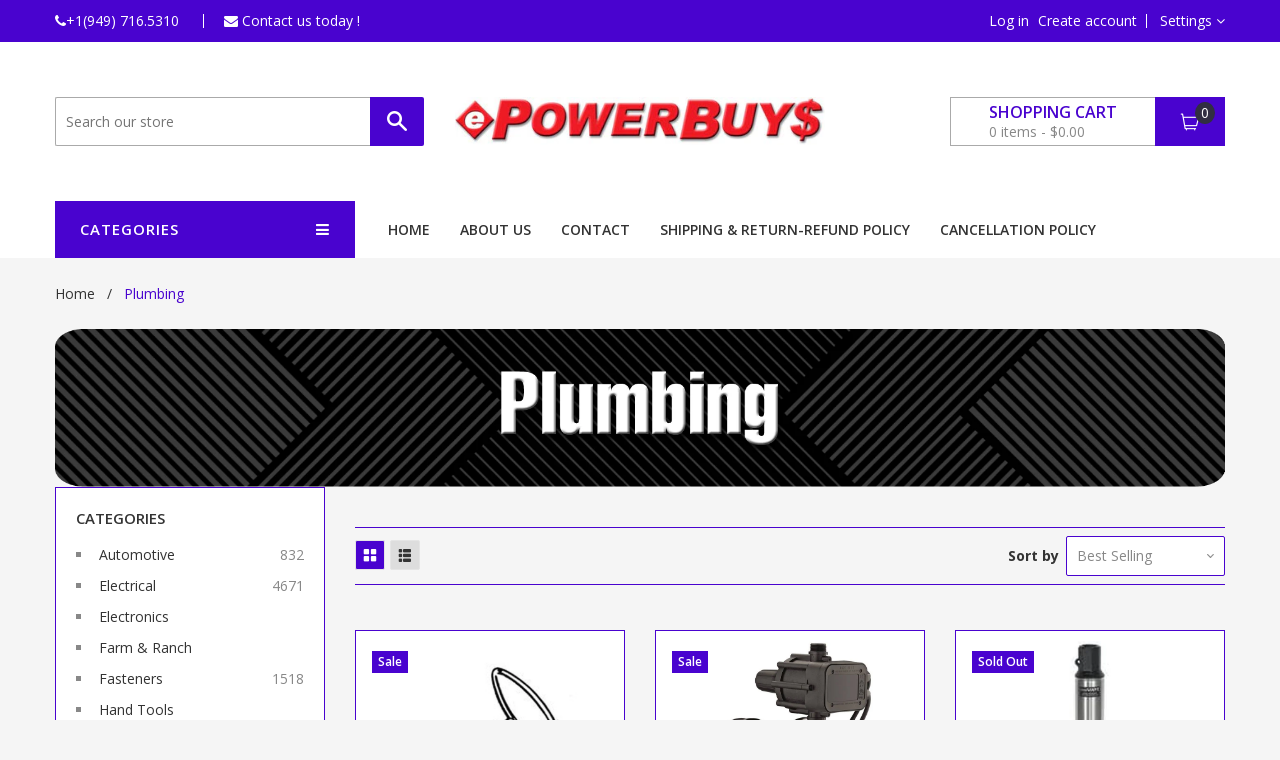

--- FILE ---
content_type: text/html; charset=utf-8
request_url: https://epowerbuys.com/collections/plumbing
body_size: 52222
content:
<!doctype html>
<!--[if IE 8]><html class="no-js lt-ie9" lang="en"> <![endif]-->
<!--[if IE 9 ]><html class="ie9 no-js"> <![endif]-->
<!--[if (gt IE 9)|!(IE)]><!--> <html class="no-js"> <!--<![endif]-->
<head>




  
  <!-- Basic page needs ================================================== -->
  <meta charset="utf-8">
  <meta http-equiv="X-UA-Compatible" content="IE=edge">

  

  <!-- Title and description ================================================== -->
  <title>
  Plumbing &ndash; ePowerBuys.com
  </title>

  

  <!-- Helpers ================================================== -->
  <!-- /snippets/social-meta-tags.liquid -->


  <meta property="og:type" content="website">
  <meta property="og:title" content="Plumbing">
  
  <meta property="og:image" content="http://epowerbuys.com/cdn/shop/t/9/assets/logo.png?v=51233215829548968031633457426">
  <meta property="og:image:secure_url" content="https://epowerbuys.com/cdn/shop/t/9/assets/logo.png?v=51233215829548968031633457426">
  


  <meta property="og:url" content="https://epowerbuys.com/collections/plumbing">
  <meta property="og:site_name" content="ePowerBuys.com">





<meta name="twitter:card" content="summary">


  <link rel="canonical" href="https://epowerbuys.com/collections/plumbing">
  <meta name="viewport" content="width=device-width,initial-scale=1">
  <meta name="theme-color" content="#3e3e3e">
  <!-- font -->
  <!--
    <link href="https://fonts.googleapis.com/css?family=Open+Sans:300,400,600,700,800" rel="stylesheet">
    <link href='https://fonts.googleapis.com/css?family=Alegreya:400,700' rel='stylesheet' type='text/css'>
    <link href='https://fonts.googleapis.com/css?family=Roboto:300,400,500' rel='stylesheet' type='text/css'>
    <link href='https://fonts.googleapis.com/css?family=Raleway:400,100,300,500,600,700,400italic' rel='stylesheet' type='text/css'>
  -->
    <!-- font -->
  



	<link href="//fonts.googleapis.com/css?family=Open+Sans:400,400italic,500,600,700,700italic" rel="stylesheet" type="text/css">




<link href='https://fonts.googleapis.com/css?family=Vollkorn:400,700' rel='stylesheet' type='text/css'>


  <!-- CSS ================================================== -->
  <link href="//epowerbuys.com/cdn/shop/t/9/assets/bootstrap.min.css?v=118692353358022934421633457377" rel="stylesheet" type="text/css" media="all" />
  <link href="//epowerbuys.com/cdn/shop/t/9/assets/font-awesome.min.css?v=113312282277748132781633457390" rel="stylesheet" type="text/css" media="all" />
  <link href="//epowerbuys.com/cdn/shop/t/9/assets/elements.css?v=664906031038049461633457388" rel="stylesheet" type="text/css" media="all" />
  <link href="//epowerbuys.com/cdn/shop/t/9/assets/global.scss.css?v=152653271052852607911683052458" rel="stylesheet" type="text/css" media="all" />
  <link href="//epowerbuys.com/cdn/shop/t/9/assets/style.scss.css?v=150823496593941484251633457472" rel="stylesheet" type="text/css" media="all" />
  <link href="//epowerbuys.com/cdn/shop/t/9/assets/jquery.fancybox.css?v=180367520903574960811633457424" rel="stylesheet" type="text/css" media="all" />
  
  <!-- THIS IS MY CUSTOM CSS -->
  <link href="//epowerbuys.com/cdn/shop/t/9/assets/theme-custom.css?v=67865662114577929811633457451" rel="stylesheet" type="text/css" media="all" />
  <!-- END NEW CODE  -->

  <!-- Header hook for plugins ================================================== -->
  <script>window.performance && window.performance.mark && window.performance.mark('shopify.content_for_header.start');</script><meta name="google-site-verification" content="BYZpbezRGnwe0iNlLlMqU7XGH1JgAerfTjhOd0EuTNI">
<meta id="shopify-digital-wallet" name="shopify-digital-wallet" content="/55363797166/digital_wallets/dialog">
<meta name="shopify-checkout-api-token" content="a3209abf4568390c5203ac0a88680ccb">
<meta id="in-context-paypal-metadata" data-shop-id="55363797166" data-venmo-supported="false" data-environment="production" data-locale="en_US" data-paypal-v4="true" data-currency="USD">
<link rel="alternate" type="application/atom+xml" title="Feed" href="/collections/plumbing.atom" />
<link rel="next" href="/collections/plumbing?page=2">
<link rel="alternate" type="application/json+oembed" href="https://epowerbuys.com/collections/plumbing.oembed">
<script async="async" src="/checkouts/internal/preloads.js?locale=en-US"></script>
<link rel="preconnect" href="https://shop.app" crossorigin="anonymous">
<script async="async" src="https://shop.app/checkouts/internal/preloads.js?locale=en-US&shop_id=55363797166" crossorigin="anonymous"></script>
<script id="apple-pay-shop-capabilities" type="application/json">{"shopId":55363797166,"countryCode":"US","currencyCode":"USD","merchantCapabilities":["supports3DS"],"merchantId":"gid:\/\/shopify\/Shop\/55363797166","merchantName":"ePowerBuys.com","requiredBillingContactFields":["postalAddress","email"],"requiredShippingContactFields":["postalAddress","email"],"shippingType":"shipping","supportedNetworks":["visa","masterCard","amex","discover","elo","jcb"],"total":{"type":"pending","label":"ePowerBuys.com","amount":"1.00"},"shopifyPaymentsEnabled":true,"supportsSubscriptions":true}</script>
<script id="shopify-features" type="application/json">{"accessToken":"a3209abf4568390c5203ac0a88680ccb","betas":["rich-media-storefront-analytics"],"domain":"epowerbuys.com","predictiveSearch":true,"shopId":55363797166,"locale":"en"}</script>
<script>var Shopify = Shopify || {};
Shopify.shop = "epowerbuys-com.myshopify.com";
Shopify.locale = "en";
Shopify.currency = {"active":"USD","rate":"1.0"};
Shopify.country = "US";
Shopify.theme = {"name":"EpowerBuys with Installments message","id":127161434286,"schema_name":null,"schema_version":null,"theme_store_id":null,"role":"main"};
Shopify.theme.handle = "null";
Shopify.theme.style = {"id":null,"handle":null};
Shopify.cdnHost = "epowerbuys.com/cdn";
Shopify.routes = Shopify.routes || {};
Shopify.routes.root = "/";</script>
<script type="module">!function(o){(o.Shopify=o.Shopify||{}).modules=!0}(window);</script>
<script>!function(o){function n(){var o=[];function n(){o.push(Array.prototype.slice.apply(arguments))}return n.q=o,n}var t=o.Shopify=o.Shopify||{};t.loadFeatures=n(),t.autoloadFeatures=n()}(window);</script>
<script>
  window.ShopifyPay = window.ShopifyPay || {};
  window.ShopifyPay.apiHost = "shop.app\/pay";
  window.ShopifyPay.redirectState = null;
</script>
<script id="shop-js-analytics" type="application/json">{"pageType":"collection"}</script>
<script defer="defer" async type="module" src="//epowerbuys.com/cdn/shopifycloud/shop-js/modules/v2/client.init-shop-cart-sync_BT-GjEfc.en.esm.js"></script>
<script defer="defer" async type="module" src="//epowerbuys.com/cdn/shopifycloud/shop-js/modules/v2/chunk.common_D58fp_Oc.esm.js"></script>
<script defer="defer" async type="module" src="//epowerbuys.com/cdn/shopifycloud/shop-js/modules/v2/chunk.modal_xMitdFEc.esm.js"></script>
<script type="module">
  await import("//epowerbuys.com/cdn/shopifycloud/shop-js/modules/v2/client.init-shop-cart-sync_BT-GjEfc.en.esm.js");
await import("//epowerbuys.com/cdn/shopifycloud/shop-js/modules/v2/chunk.common_D58fp_Oc.esm.js");
await import("//epowerbuys.com/cdn/shopifycloud/shop-js/modules/v2/chunk.modal_xMitdFEc.esm.js");

  window.Shopify.SignInWithShop?.initShopCartSync?.({"fedCMEnabled":true,"windoidEnabled":true});

</script>
<script>
  window.Shopify = window.Shopify || {};
  if (!window.Shopify.featureAssets) window.Shopify.featureAssets = {};
  window.Shopify.featureAssets['shop-js'] = {"shop-cart-sync":["modules/v2/client.shop-cart-sync_DZOKe7Ll.en.esm.js","modules/v2/chunk.common_D58fp_Oc.esm.js","modules/v2/chunk.modal_xMitdFEc.esm.js"],"init-fed-cm":["modules/v2/client.init-fed-cm_B6oLuCjv.en.esm.js","modules/v2/chunk.common_D58fp_Oc.esm.js","modules/v2/chunk.modal_xMitdFEc.esm.js"],"shop-cash-offers":["modules/v2/client.shop-cash-offers_D2sdYoxE.en.esm.js","modules/v2/chunk.common_D58fp_Oc.esm.js","modules/v2/chunk.modal_xMitdFEc.esm.js"],"shop-login-button":["modules/v2/client.shop-login-button_QeVjl5Y3.en.esm.js","modules/v2/chunk.common_D58fp_Oc.esm.js","modules/v2/chunk.modal_xMitdFEc.esm.js"],"pay-button":["modules/v2/client.pay-button_DXTOsIq6.en.esm.js","modules/v2/chunk.common_D58fp_Oc.esm.js","modules/v2/chunk.modal_xMitdFEc.esm.js"],"shop-button":["modules/v2/client.shop-button_DQZHx9pm.en.esm.js","modules/v2/chunk.common_D58fp_Oc.esm.js","modules/v2/chunk.modal_xMitdFEc.esm.js"],"avatar":["modules/v2/client.avatar_BTnouDA3.en.esm.js"],"init-windoid":["modules/v2/client.init-windoid_CR1B-cfM.en.esm.js","modules/v2/chunk.common_D58fp_Oc.esm.js","modules/v2/chunk.modal_xMitdFEc.esm.js"],"init-shop-for-new-customer-accounts":["modules/v2/client.init-shop-for-new-customer-accounts_C_vY_xzh.en.esm.js","modules/v2/client.shop-login-button_QeVjl5Y3.en.esm.js","modules/v2/chunk.common_D58fp_Oc.esm.js","modules/v2/chunk.modal_xMitdFEc.esm.js"],"init-shop-email-lookup-coordinator":["modules/v2/client.init-shop-email-lookup-coordinator_BI7n9ZSv.en.esm.js","modules/v2/chunk.common_D58fp_Oc.esm.js","modules/v2/chunk.modal_xMitdFEc.esm.js"],"init-shop-cart-sync":["modules/v2/client.init-shop-cart-sync_BT-GjEfc.en.esm.js","modules/v2/chunk.common_D58fp_Oc.esm.js","modules/v2/chunk.modal_xMitdFEc.esm.js"],"shop-toast-manager":["modules/v2/client.shop-toast-manager_DiYdP3xc.en.esm.js","modules/v2/chunk.common_D58fp_Oc.esm.js","modules/v2/chunk.modal_xMitdFEc.esm.js"],"init-customer-accounts":["modules/v2/client.init-customer-accounts_D9ZNqS-Q.en.esm.js","modules/v2/client.shop-login-button_QeVjl5Y3.en.esm.js","modules/v2/chunk.common_D58fp_Oc.esm.js","modules/v2/chunk.modal_xMitdFEc.esm.js"],"init-customer-accounts-sign-up":["modules/v2/client.init-customer-accounts-sign-up_iGw4briv.en.esm.js","modules/v2/client.shop-login-button_QeVjl5Y3.en.esm.js","modules/v2/chunk.common_D58fp_Oc.esm.js","modules/v2/chunk.modal_xMitdFEc.esm.js"],"shop-follow-button":["modules/v2/client.shop-follow-button_CqMgW2wH.en.esm.js","modules/v2/chunk.common_D58fp_Oc.esm.js","modules/v2/chunk.modal_xMitdFEc.esm.js"],"checkout-modal":["modules/v2/client.checkout-modal_xHeaAweL.en.esm.js","modules/v2/chunk.common_D58fp_Oc.esm.js","modules/v2/chunk.modal_xMitdFEc.esm.js"],"shop-login":["modules/v2/client.shop-login_D91U-Q7h.en.esm.js","modules/v2/chunk.common_D58fp_Oc.esm.js","modules/v2/chunk.modal_xMitdFEc.esm.js"],"lead-capture":["modules/v2/client.lead-capture_BJmE1dJe.en.esm.js","modules/v2/chunk.common_D58fp_Oc.esm.js","modules/v2/chunk.modal_xMitdFEc.esm.js"],"payment-terms":["modules/v2/client.payment-terms_Ci9AEqFq.en.esm.js","modules/v2/chunk.common_D58fp_Oc.esm.js","modules/v2/chunk.modal_xMitdFEc.esm.js"]};
</script>
<script id="__st">var __st={"a":55363797166,"offset":-28800,"reqid":"e410e1aa-1d52-4d42-83dd-cf45af88264b-1769192106","pageurl":"epowerbuys.com\/collections\/plumbing","u":"5a6e85881ae4","p":"collection","rtyp":"collection","rid":263000653998};</script>
<script>window.ShopifyPaypalV4VisibilityTracking = true;</script>
<script id="captcha-bootstrap">!function(){'use strict';const t='contact',e='account',n='new_comment',o=[[t,t],['blogs',n],['comments',n],[t,'customer']],c=[[e,'customer_login'],[e,'guest_login'],[e,'recover_customer_password'],[e,'create_customer']],r=t=>t.map((([t,e])=>`form[action*='/${t}']:not([data-nocaptcha='true']) input[name='form_type'][value='${e}']`)).join(','),a=t=>()=>t?[...document.querySelectorAll(t)].map((t=>t.form)):[];function s(){const t=[...o],e=r(t);return a(e)}const i='password',u='form_key',d=['recaptcha-v3-token','g-recaptcha-response','h-captcha-response',i],f=()=>{try{return window.sessionStorage}catch{return}},m='__shopify_v',_=t=>t.elements[u];function p(t,e,n=!1){try{const o=window.sessionStorage,c=JSON.parse(o.getItem(e)),{data:r}=function(t){const{data:e,action:n}=t;return t[m]||n?{data:e,action:n}:{data:t,action:n}}(c);for(const[e,n]of Object.entries(r))t.elements[e]&&(t.elements[e].value=n);n&&o.removeItem(e)}catch(o){console.error('form repopulation failed',{error:o})}}const l='form_type',E='cptcha';function T(t){t.dataset[E]=!0}const w=window,h=w.document,L='Shopify',v='ce_forms',y='captcha';let A=!1;((t,e)=>{const n=(g='f06e6c50-85a8-45c8-87d0-21a2b65856fe',I='https://cdn.shopify.com/shopifycloud/storefront-forms-hcaptcha/ce_storefront_forms_captcha_hcaptcha.v1.5.2.iife.js',D={infoText:'Protected by hCaptcha',privacyText:'Privacy',termsText:'Terms'},(t,e,n)=>{const o=w[L][v],c=o.bindForm;if(c)return c(t,g,e,D).then(n);var r;o.q.push([[t,g,e,D],n]),r=I,A||(h.body.append(Object.assign(h.createElement('script'),{id:'captcha-provider',async:!0,src:r})),A=!0)});var g,I,D;w[L]=w[L]||{},w[L][v]=w[L][v]||{},w[L][v].q=[],w[L][y]=w[L][y]||{},w[L][y].protect=function(t,e){n(t,void 0,e),T(t)},Object.freeze(w[L][y]),function(t,e,n,w,h,L){const[v,y,A,g]=function(t,e,n){const i=e?o:[],u=t?c:[],d=[...i,...u],f=r(d),m=r(i),_=r(d.filter((([t,e])=>n.includes(e))));return[a(f),a(m),a(_),s()]}(w,h,L),I=t=>{const e=t.target;return e instanceof HTMLFormElement?e:e&&e.form},D=t=>v().includes(t);t.addEventListener('submit',(t=>{const e=I(t);if(!e)return;const n=D(e)&&!e.dataset.hcaptchaBound&&!e.dataset.recaptchaBound,o=_(e),c=g().includes(e)&&(!o||!o.value);(n||c)&&t.preventDefault(),c&&!n&&(function(t){try{if(!f())return;!function(t){const e=f();if(!e)return;const n=_(t);if(!n)return;const o=n.value;o&&e.removeItem(o)}(t);const e=Array.from(Array(32),(()=>Math.random().toString(36)[2])).join('');!function(t,e){_(t)||t.append(Object.assign(document.createElement('input'),{type:'hidden',name:u})),t.elements[u].value=e}(t,e),function(t,e){const n=f();if(!n)return;const o=[...t.querySelectorAll(`input[type='${i}']`)].map((({name:t})=>t)),c=[...d,...o],r={};for(const[a,s]of new FormData(t).entries())c.includes(a)||(r[a]=s);n.setItem(e,JSON.stringify({[m]:1,action:t.action,data:r}))}(t,e)}catch(e){console.error('failed to persist form',e)}}(e),e.submit())}));const S=(t,e)=>{t&&!t.dataset[E]&&(n(t,e.some((e=>e===t))),T(t))};for(const o of['focusin','change'])t.addEventListener(o,(t=>{const e=I(t);D(e)&&S(e,y())}));const B=e.get('form_key'),M=e.get(l),P=B&&M;t.addEventListener('DOMContentLoaded',(()=>{const t=y();if(P)for(const e of t)e.elements[l].value===M&&p(e,B);[...new Set([...A(),...v().filter((t=>'true'===t.dataset.shopifyCaptcha))])].forEach((e=>S(e,t)))}))}(h,new URLSearchParams(w.location.search),n,t,e,['guest_login'])})(!0,!0)}();</script>
<script integrity="sha256-4kQ18oKyAcykRKYeNunJcIwy7WH5gtpwJnB7kiuLZ1E=" data-source-attribution="shopify.loadfeatures" defer="defer" src="//epowerbuys.com/cdn/shopifycloud/storefront/assets/storefront/load_feature-a0a9edcb.js" crossorigin="anonymous"></script>
<script crossorigin="anonymous" defer="defer" src="//epowerbuys.com/cdn/shopifycloud/storefront/assets/shopify_pay/storefront-65b4c6d7.js?v=20250812"></script>
<script data-source-attribution="shopify.dynamic_checkout.dynamic.init">var Shopify=Shopify||{};Shopify.PaymentButton=Shopify.PaymentButton||{isStorefrontPortableWallets:!0,init:function(){window.Shopify.PaymentButton.init=function(){};var t=document.createElement("script");t.src="https://epowerbuys.com/cdn/shopifycloud/portable-wallets/latest/portable-wallets.en.js",t.type="module",document.head.appendChild(t)}};
</script>
<script data-source-attribution="shopify.dynamic_checkout.buyer_consent">
  function portableWalletsHideBuyerConsent(e){var t=document.getElementById("shopify-buyer-consent"),n=document.getElementById("shopify-subscription-policy-button");t&&n&&(t.classList.add("hidden"),t.setAttribute("aria-hidden","true"),n.removeEventListener("click",e))}function portableWalletsShowBuyerConsent(e){var t=document.getElementById("shopify-buyer-consent"),n=document.getElementById("shopify-subscription-policy-button");t&&n&&(t.classList.remove("hidden"),t.removeAttribute("aria-hidden"),n.addEventListener("click",e))}window.Shopify?.PaymentButton&&(window.Shopify.PaymentButton.hideBuyerConsent=portableWalletsHideBuyerConsent,window.Shopify.PaymentButton.showBuyerConsent=portableWalletsShowBuyerConsent);
</script>
<script data-source-attribution="shopify.dynamic_checkout.cart.bootstrap">document.addEventListener("DOMContentLoaded",(function(){function t(){return document.querySelector("shopify-accelerated-checkout-cart, shopify-accelerated-checkout")}if(t())Shopify.PaymentButton.init();else{new MutationObserver((function(e,n){t()&&(Shopify.PaymentButton.init(),n.disconnect())})).observe(document.body,{childList:!0,subtree:!0})}}));
</script>
<link id="shopify-accelerated-checkout-styles" rel="stylesheet" media="screen" href="https://epowerbuys.com/cdn/shopifycloud/portable-wallets/latest/accelerated-checkout-backwards-compat.css" crossorigin="anonymous">
<style id="shopify-accelerated-checkout-cart">
        #shopify-buyer-consent {
  margin-top: 1em;
  display: inline-block;
  width: 100%;
}

#shopify-buyer-consent.hidden {
  display: none;
}

#shopify-subscription-policy-button {
  background: none;
  border: none;
  padding: 0;
  text-decoration: underline;
  font-size: inherit;
  cursor: pointer;
}

#shopify-subscription-policy-button::before {
  box-shadow: none;
}

      </style>

<script>window.performance && window.performance.mark && window.performance.mark('shopify.content_for_header.end');</script>
  <!-- /snippets/oldIE-js.liquid -->


<!--[if lt IE 9]>
<script src="//cdnjs.cloudflare.com/ajax/libs/html5shiv/3.7.2/html5shiv.min.js" type="text/javascript"></script>
<script src="//epowerbuys.com/cdn/shop/t/9/assets/respond.min.js?v=52248677837542619231633457438" type="text/javascript"></script>
<link href="//epowerbuys.com/cdn/shop/t/9/assets/respond-proxy.html" id="respond-proxy" rel="respond-proxy" />
<link href="//epowerbuys.com/search?q=cd873d047610c1ea49b557036fda8404" id="respond-redirect" rel="respond-redirect" />
<script src="//epowerbuys.com/search?q=cd873d047610c1ea49b557036fda8404" type="text/javascript"></script>
<![endif]-->


  
  <!-- THIS IS MY CUSTOM JS -->
  <script src="//epowerbuys.com/cdn/shop/t/9/assets/theme-custom.js?v=111603181540343972631633457451" type="text/javascript"></script>
  <!-- END NEW CODE  -->

  <script src="//ajax.googleapis.com/ajax/libs/jquery/1.11.0/jquery.min.js" type="text/javascript"></script>
  <script src="//epowerbuys.com/cdn/shopifycloud/storefront/assets/themes_support/api.jquery-7ab1a3a4.js" type="text/javascript"></script>
  <script src="//epowerbuys.com/cdn/shop/t/9/assets/modernizr.min.js?v=137617515274177302221633457427" type="text/javascript"></script>
  <script src="//epowerbuys.com/cdn/shop/t/9/assets/plugins.min.js?v=103196230237393472801633457434" type="text/javascript"></script>
  <script src="//epowerbuys.com/cdn/shopifycloud/storefront/assets/themes_support/option_selection-b017cd28.js" type="text/javascript"></script>

  <script src="//maps.googleapis.com/maps/api/js?sensor=false" type="text/javascript"></script>
  <script src="//epowerbuys.com/cdn/shop/t/9/assets/gmap3.min.js?v=182306280272178302511633457401" type="text/javascript"></script>
  
  <script src="//epowerbuys.com/cdn/shop/t/9/assets/jquery.counterup.min.js?v=72741712870112733821633457423" type="text/javascript"></script>
  <script src="//epowerbuys.com/cdn/shop/t/9/assets/waypoints.min.js?v=109620183588257736861633457459" type="text/javascript"></script>
  <script src="//epowerbuys.com/cdn/shop/t/9/assets/jquery.countdownTimer.min.js?v=16129291079535516181633457422" type="text/javascript"></script>
<script>
  window.ajax_cart = true;
  window.money_format = '${{amount}} USD';
  window.shop_currency = 'USD';
  window.show_multiple_currencies = true;
  window.loading_url = "//epowerbuys.com/cdn/shop/t/9/assets/loader-2.gif?v=1109"; 
  window.use_color_swatch = true;
  window.product_image_resize = true;
  window.enable_sidebar_multiple_choice = true;
  
  window.file_url = "//epowerbuys.com/cdn/shop/files/?v=1109"; 
  window.asset_url = "";
  window.images_size = {
    is_crop: true,
    ratio_width : 1,
    ratio_height : 1,
  };
  window.inventory_text = {
    in_stock: "Translation missing: en.products.product.in_stock",
    many_in_stock: "Translation missing: en.products.product.many_in_stock",
    out_of_stock: "Translation missing: en.products.product.out_of_stock",
    add_to_cart: "Add to Cart",
    sold_out: "Sold Out",
    unavailable: "Unavailable"
  };
  
  window.sidebar_toggle = {
    show_sidebar_toggle: "Translation missing: en.general.sidebar_toggle.show_sidebar_toggle",
    hide_sidebar_toggle: "Translation missing: en.general.sidebar_toggle.hide_sidebar_toggle"
  };

</script>

  
  
<script>window.__pagefly_analytics_settings__={"acceptTracking":false};</script>
 
  










<link href="https://monorail-edge.shopifysvc.com" rel="dns-prefetch">
<script>(function(){if ("sendBeacon" in navigator && "performance" in window) {try {var session_token_from_headers = performance.getEntriesByType('navigation')[0].serverTiming.find(x => x.name == '_s').description;} catch {var session_token_from_headers = undefined;}var session_cookie_matches = document.cookie.match(/_shopify_s=([^;]*)/);var session_token_from_cookie = session_cookie_matches && session_cookie_matches.length === 2 ? session_cookie_matches[1] : "";var session_token = session_token_from_headers || session_token_from_cookie || "";function handle_abandonment_event(e) {var entries = performance.getEntries().filter(function(entry) {return /monorail-edge.shopifysvc.com/.test(entry.name);});if (!window.abandonment_tracked && entries.length === 0) {window.abandonment_tracked = true;var currentMs = Date.now();var navigation_start = performance.timing.navigationStart;var payload = {shop_id: 55363797166,url: window.location.href,navigation_start,duration: currentMs - navigation_start,session_token,page_type: "collection"};window.navigator.sendBeacon("https://monorail-edge.shopifysvc.com/v1/produce", JSON.stringify({schema_id: "online_store_buyer_site_abandonment/1.1",payload: payload,metadata: {event_created_at_ms: currentMs,event_sent_at_ms: currentMs}}));}}window.addEventListener('pagehide', handle_abandonment_event);}}());</script>
<script id="web-pixels-manager-setup">(function e(e,d,r,n,o){if(void 0===o&&(o={}),!Boolean(null===(a=null===(i=window.Shopify)||void 0===i?void 0:i.analytics)||void 0===a?void 0:a.replayQueue)){var i,a;window.Shopify=window.Shopify||{};var t=window.Shopify;t.analytics=t.analytics||{};var s=t.analytics;s.replayQueue=[],s.publish=function(e,d,r){return s.replayQueue.push([e,d,r]),!0};try{self.performance.mark("wpm:start")}catch(e){}var l=function(){var e={modern:/Edge?\/(1{2}[4-9]|1[2-9]\d|[2-9]\d{2}|\d{4,})\.\d+(\.\d+|)|Firefox\/(1{2}[4-9]|1[2-9]\d|[2-9]\d{2}|\d{4,})\.\d+(\.\d+|)|Chrom(ium|e)\/(9{2}|\d{3,})\.\d+(\.\d+|)|(Maci|X1{2}).+ Version\/(15\.\d+|(1[6-9]|[2-9]\d|\d{3,})\.\d+)([,.]\d+|)( \(\w+\)|)( Mobile\/\w+|) Safari\/|Chrome.+OPR\/(9{2}|\d{3,})\.\d+\.\d+|(CPU[ +]OS|iPhone[ +]OS|CPU[ +]iPhone|CPU IPhone OS|CPU iPad OS)[ +]+(15[._]\d+|(1[6-9]|[2-9]\d|\d{3,})[._]\d+)([._]\d+|)|Android:?[ /-](13[3-9]|1[4-9]\d|[2-9]\d{2}|\d{4,})(\.\d+|)(\.\d+|)|Android.+Firefox\/(13[5-9]|1[4-9]\d|[2-9]\d{2}|\d{4,})\.\d+(\.\d+|)|Android.+Chrom(ium|e)\/(13[3-9]|1[4-9]\d|[2-9]\d{2}|\d{4,})\.\d+(\.\d+|)|SamsungBrowser\/([2-9]\d|\d{3,})\.\d+/,legacy:/Edge?\/(1[6-9]|[2-9]\d|\d{3,})\.\d+(\.\d+|)|Firefox\/(5[4-9]|[6-9]\d|\d{3,})\.\d+(\.\d+|)|Chrom(ium|e)\/(5[1-9]|[6-9]\d|\d{3,})\.\d+(\.\d+|)([\d.]+$|.*Safari\/(?![\d.]+ Edge\/[\d.]+$))|(Maci|X1{2}).+ Version\/(10\.\d+|(1[1-9]|[2-9]\d|\d{3,})\.\d+)([,.]\d+|)( \(\w+\)|)( Mobile\/\w+|) Safari\/|Chrome.+OPR\/(3[89]|[4-9]\d|\d{3,})\.\d+\.\d+|(CPU[ +]OS|iPhone[ +]OS|CPU[ +]iPhone|CPU IPhone OS|CPU iPad OS)[ +]+(10[._]\d+|(1[1-9]|[2-9]\d|\d{3,})[._]\d+)([._]\d+|)|Android:?[ /-](13[3-9]|1[4-9]\d|[2-9]\d{2}|\d{4,})(\.\d+|)(\.\d+|)|Mobile Safari.+OPR\/([89]\d|\d{3,})\.\d+\.\d+|Android.+Firefox\/(13[5-9]|1[4-9]\d|[2-9]\d{2}|\d{4,})\.\d+(\.\d+|)|Android.+Chrom(ium|e)\/(13[3-9]|1[4-9]\d|[2-9]\d{2}|\d{4,})\.\d+(\.\d+|)|Android.+(UC? ?Browser|UCWEB|U3)[ /]?(15\.([5-9]|\d{2,})|(1[6-9]|[2-9]\d|\d{3,})\.\d+)\.\d+|SamsungBrowser\/(5\.\d+|([6-9]|\d{2,})\.\d+)|Android.+MQ{2}Browser\/(14(\.(9|\d{2,})|)|(1[5-9]|[2-9]\d|\d{3,})(\.\d+|))(\.\d+|)|K[Aa][Ii]OS\/(3\.\d+|([4-9]|\d{2,})\.\d+)(\.\d+|)/},d=e.modern,r=e.legacy,n=navigator.userAgent;return n.match(d)?"modern":n.match(r)?"legacy":"unknown"}(),u="modern"===l?"modern":"legacy",c=(null!=n?n:{modern:"",legacy:""})[u],f=function(e){return[e.baseUrl,"/wpm","/b",e.hashVersion,"modern"===e.buildTarget?"m":"l",".js"].join("")}({baseUrl:d,hashVersion:r,buildTarget:u}),m=function(e){var d=e.version,r=e.bundleTarget,n=e.surface,o=e.pageUrl,i=e.monorailEndpoint;return{emit:function(e){var a=e.status,t=e.errorMsg,s=(new Date).getTime(),l=JSON.stringify({metadata:{event_sent_at_ms:s},events:[{schema_id:"web_pixels_manager_load/3.1",payload:{version:d,bundle_target:r,page_url:o,status:a,surface:n,error_msg:t},metadata:{event_created_at_ms:s}}]});if(!i)return console&&console.warn&&console.warn("[Web Pixels Manager] No Monorail endpoint provided, skipping logging."),!1;try{return self.navigator.sendBeacon.bind(self.navigator)(i,l)}catch(e){}var u=new XMLHttpRequest;try{return u.open("POST",i,!0),u.setRequestHeader("Content-Type","text/plain"),u.send(l),!0}catch(e){return console&&console.warn&&console.warn("[Web Pixels Manager] Got an unhandled error while logging to Monorail."),!1}}}}({version:r,bundleTarget:l,surface:e.surface,pageUrl:self.location.href,monorailEndpoint:e.monorailEndpoint});try{o.browserTarget=l,function(e){var d=e.src,r=e.async,n=void 0===r||r,o=e.onload,i=e.onerror,a=e.sri,t=e.scriptDataAttributes,s=void 0===t?{}:t,l=document.createElement("script"),u=document.querySelector("head"),c=document.querySelector("body");if(l.async=n,l.src=d,a&&(l.integrity=a,l.crossOrigin="anonymous"),s)for(var f in s)if(Object.prototype.hasOwnProperty.call(s,f))try{l.dataset[f]=s[f]}catch(e){}if(o&&l.addEventListener("load",o),i&&l.addEventListener("error",i),u)u.appendChild(l);else{if(!c)throw new Error("Did not find a head or body element to append the script");c.appendChild(l)}}({src:f,async:!0,onload:function(){if(!function(){var e,d;return Boolean(null===(d=null===(e=window.Shopify)||void 0===e?void 0:e.analytics)||void 0===d?void 0:d.initialized)}()){var d=window.webPixelsManager.init(e)||void 0;if(d){var r=window.Shopify.analytics;r.replayQueue.forEach((function(e){var r=e[0],n=e[1],o=e[2];d.publishCustomEvent(r,n,o)})),r.replayQueue=[],r.publish=d.publishCustomEvent,r.visitor=d.visitor,r.initialized=!0}}},onerror:function(){return m.emit({status:"failed",errorMsg:"".concat(f," has failed to load")})},sri:function(e){var d=/^sha384-[A-Za-z0-9+/=]+$/;return"string"==typeof e&&d.test(e)}(c)?c:"",scriptDataAttributes:o}),m.emit({status:"loading"})}catch(e){m.emit({status:"failed",errorMsg:(null==e?void 0:e.message)||"Unknown error"})}}})({shopId: 55363797166,storefrontBaseUrl: "https://epowerbuys.com",extensionsBaseUrl: "https://extensions.shopifycdn.com/cdn/shopifycloud/web-pixels-manager",monorailEndpoint: "https://monorail-edge.shopifysvc.com/unstable/produce_batch",surface: "storefront-renderer",enabledBetaFlags: ["2dca8a86"],webPixelsConfigList: [{"id":"1335853287","configuration":"{\"tagID\":\"2612727827068\"}","eventPayloadVersion":"v1","runtimeContext":"STRICT","scriptVersion":"18031546ee651571ed29edbe71a3550b","type":"APP","apiClientId":3009811,"privacyPurposes":["ANALYTICS","MARKETING","SALE_OF_DATA"],"dataSharingAdjustments":{"protectedCustomerApprovalScopes":["read_customer_address","read_customer_email","read_customer_name","read_customer_personal_data","read_customer_phone"]}},{"id":"1332871399","configuration":"{\"config\":\"{\\\"google_tag_ids\\\":[\\\"GT-P8QQQ985\\\"],\\\"target_country\\\":\\\"ZZ\\\",\\\"gtag_events\\\":[{\\\"type\\\":\\\"view_item\\\",\\\"action_label\\\":\\\"MC-XQBK602K9N\\\"},{\\\"type\\\":\\\"purchase\\\",\\\"action_label\\\":\\\"MC-XQBK602K9N\\\"},{\\\"type\\\":\\\"page_view\\\",\\\"action_label\\\":\\\"MC-XQBK602K9N\\\"}],\\\"enable_monitoring_mode\\\":false}\"}","eventPayloadVersion":"v1","runtimeContext":"OPEN","scriptVersion":"b2a88bafab3e21179ed38636efcd8a93","type":"APP","apiClientId":1780363,"privacyPurposes":[],"dataSharingAdjustments":{"protectedCustomerApprovalScopes":["read_customer_address","read_customer_email","read_customer_name","read_customer_personal_data","read_customer_phone"]}},{"id":"1325629671","configuration":"{\"pixelCode\":\"D3BFLC3C77U4I868JEHG\"}","eventPayloadVersion":"v1","runtimeContext":"STRICT","scriptVersion":"22e92c2ad45662f435e4801458fb78cc","type":"APP","apiClientId":4383523,"privacyPurposes":["ANALYTICS","MARKETING","SALE_OF_DATA"],"dataSharingAdjustments":{"protectedCustomerApprovalScopes":["read_customer_address","read_customer_email","read_customer_name","read_customer_personal_data","read_customer_phone"]}},{"id":"77398247","eventPayloadVersion":"v1","runtimeContext":"LAX","scriptVersion":"1","type":"CUSTOM","privacyPurposes":["ANALYTICS"],"name":"Google Analytics tag (migrated)"},{"id":"shopify-app-pixel","configuration":"{}","eventPayloadVersion":"v1","runtimeContext":"STRICT","scriptVersion":"0450","apiClientId":"shopify-pixel","type":"APP","privacyPurposes":["ANALYTICS","MARKETING"]},{"id":"shopify-custom-pixel","eventPayloadVersion":"v1","runtimeContext":"LAX","scriptVersion":"0450","apiClientId":"shopify-pixel","type":"CUSTOM","privacyPurposes":["ANALYTICS","MARKETING"]}],isMerchantRequest: false,initData: {"shop":{"name":"ePowerBuys.com","paymentSettings":{"currencyCode":"USD"},"myshopifyDomain":"epowerbuys-com.myshopify.com","countryCode":"US","storefrontUrl":"https:\/\/epowerbuys.com"},"customer":null,"cart":null,"checkout":null,"productVariants":[],"purchasingCompany":null},},"https://epowerbuys.com/cdn","fcfee988w5aeb613cpc8e4bc33m6693e112",{"modern":"","legacy":""},{"shopId":"55363797166","storefrontBaseUrl":"https:\/\/epowerbuys.com","extensionBaseUrl":"https:\/\/extensions.shopifycdn.com\/cdn\/shopifycloud\/web-pixels-manager","surface":"storefront-renderer","enabledBetaFlags":"[\"2dca8a86\"]","isMerchantRequest":"false","hashVersion":"fcfee988w5aeb613cpc8e4bc33m6693e112","publish":"custom","events":"[[\"page_viewed\",{}],[\"collection_viewed\",{\"collection\":{\"id\":\"263000653998\",\"title\":\"Plumbing\",\"productVariants\":[{\"price\":{\"amount\":10.37,\"currencyCode\":\"USD\"},\"product\":{\"title\":\"Plumb Pak PP840-31 Furnace Key, Square Head, Metal\",\"vendor\":\"Plumb Pak\",\"id\":\"6585733873838\",\"untranslatedTitle\":\"Plumb Pak PP840-31 Furnace Key, Square Head, Metal\",\"url\":\"\/products\/plumb-pak-pp840-31-furnace-key-square-head-metal\",\"type\":\"Plumbing\"},\"id\":\"39423556354222\",\"image\":{\"src\":\"\/\/epowerbuys.com\/cdn\/shop\/products\/OG0095430.jpg?v=1739432713\"},\"sku\":\"OG0095430\",\"title\":\"Default Title\",\"untranslatedTitle\":\"Default Title\"},{\"price\":{\"amount\":621.61,\"currencyCode\":\"USD\"},\"product\":{\"title\":\"Simer 4075SS-01 Heavy-Duty Utility Pump, 7.2 A, 120 V, 3\/4 hp, 1 in Outlet, 24 gpm, Stainless Steel\",\"vendor\":\"Sta-rite Industries\",\"id\":\"6586460242094\",\"untranslatedTitle\":\"Simer 4075SS-01 Heavy-Duty Utility Pump, 7.2 A, 120 V, 3\/4 hp, 1 in Outlet, 24 gpm, Stainless Steel\",\"url\":\"\/products\/simer-4075ss-01-utility-pump-7-2-a-120-v-3-4-hp-1-in-outlet-24-gpm-stainless-steel\",\"type\":\"Plumbing\"},\"id\":\"39426015264942\",\"image\":{\"src\":\"\/\/epowerbuys.com\/cdn\/shop\/products\/83150010.jpg?v=1739481806\"},\"sku\":\"OG2994283\",\"title\":\"Default Title\",\"untranslatedTitle\":\"Default Title\"},{\"price\":{\"amount\":660.79,\"currencyCode\":\"USD\"},\"product\":{\"title\":\"WAYNE RL12G07-3W2V Submersible Well Pump, 8 A, 230 V, 3\/4 hp, 1-1\/4 in Connection, 240 ft Max Head, 12 gpm\",\"vendor\":\"Franklin Electric\",\"id\":\"6586379370670\",\"untranslatedTitle\":\"WAYNE RL12G07-3W2V Submersible Well Pump, 8 A, 230 V, 3\/4 hp, 1-1\/4 in Connection, 240 ft Max Head, 12 gpm\",\"url\":\"\/products\/red-lion-14942406-well-pump-8-a-230-v-0-75-hp-1-1-4-in-connection-291-ft-max-head-12-gpm-stainless-steel\",\"type\":\"Plumbing\"},\"id\":\"39425885995182\",\"image\":{\"src\":\"\/\/epowerbuys.com\/cdn\/shop\/products\/OG2635258.jpg?v=1616629102\"},\"sku\":\"OG2635258\",\"title\":\"Default Title\",\"untranslatedTitle\":\"Default Title\"},{\"price\":{\"amount\":12.47,\"currencyCode\":\"USD\"},\"product\":{\"title\":\"Danco 15737E Faucet Barrel, Brass, 1-25\/64 in L, For: Kohler Two Handle Faucet Stems\",\"vendor\":\"Danco\",\"id\":\"6586113392814\",\"untranslatedTitle\":\"Danco 15737E Faucet Barrel, Brass, 1-25\/64 in L, For: Kohler Two Handle Faucet Stems\",\"url\":\"\/products\/danco-15737e-faucet-barrel-brass-brass-1-25-64-in-l-for-kohler-two-handle-faucet-stems\",\"type\":\"Plumbing\"},\"id\":\"39424931070126\",\"image\":{\"src\":\"\/\/epowerbuys.com\/cdn\/shop\/products\/OG1415892.jpg?v=1739430246\"},\"sku\":\"OG1415892\",\"title\":\"Default Title\",\"untranslatedTitle\":\"Default Title\"},{\"price\":{\"amount\":16.98,\"currencyCode\":\"USD\"},\"product\":{\"title\":\"GARBAGE DISPOSAL STRNR GUARD\",\"vendor\":\"Danco\",\"id\":\"6586375635118\",\"untranslatedTitle\":\"GARBAGE DISPOSAL STRNR GUARD\",\"url\":\"\/products\/danco-disposal-genie-10051-disposal-genie-plastic-black-for-standard-garbage-disposal-openings\",\"type\":\"Plumbing\"},\"id\":\"39425879343278\",\"image\":{\"src\":\"\/\/epowerbuys.com\/cdn\/shop\/files\/OG2608321.jpg?v=1739474360\"},\"sku\":\"OG2608321\",\"title\":\"Default Title\",\"untranslatedTitle\":\"Default Title\"},{\"price\":{\"amount\":101.91,\"currencyCode\":\"USD\"},\"product\":{\"title\":\"Boston Harbor TQ-FW6B0000CP Lavatory Faucet, 1.2 gpm, 2-Faucet Handle, 3-Faucet Hole, Brass\/Plastic\/Zinc, Lever Handle\",\"vendor\":\"Boston Harbor\",\"id\":\"6586166214830\",\"untranslatedTitle\":\"Boston Harbor TQ-FW6B0000CP Lavatory Faucet, 1.2 gpm, 2-Faucet Handle, 3-Faucet Hole, Brass\/Plastic\/Zinc, Lever Handle\",\"url\":\"\/products\/boston-harbor-tq-fw6b0000cp-lavatory-faucet-1-2-gpm-2-faucet-handle-metal-chrome-lever-handle\",\"type\":\"Plumbing\"},\"id\":\"39425094647982\",\"image\":{\"src\":\"\/\/epowerbuys.com\/cdn\/shop\/products\/81572897.jpg?v=1739429837\"},\"sku\":\"OG1671544\",\"title\":\"Default Title\",\"untranslatedTitle\":\"Default Title\"},{\"price\":{\"amount\":6.41,\"currencyCode\":\"USD\"},\"product\":{\"title\":\"LASCO 406005BC Pipe Elbow, 1\/2 in, Slip, 90 deg Angle, PVC, White, SCH 40 Schedule\",\"vendor\":\"Lasco Fittings Inc\",\"id\":\"6587341308078\",\"untranslatedTitle\":\"LASCO 406005BC Pipe Elbow, 1\/2 in, Slip, 90 deg Angle, PVC, White, SCH 40 Schedule\",\"url\":\"\/products\/lasco-406005bc-pipe-elbow-1-2-in-slip-90-deg-angle-pvc-white-sch-40-schedule\",\"type\":\"Plumbing\"},\"id\":\"39427919413422\",\"image\":{\"src\":\"\/\/epowerbuys.com\/cdn\/shop\/products\/OG6151468.jpg?v=1739486673\"},\"sku\":\"OG6151468\",\"title\":\"Default Title\",\"untranslatedTitle\":\"Default Title\"},{\"price\":{\"amount\":16.74,\"currencyCode\":\"USD\"},\"product\":{\"title\":\"Danco 17417B Faucet Stem, Brass, 4-25\/64 in L\",\"vendor\":\"Danco\",\"id\":\"6586332414126\",\"untranslatedTitle\":\"Danco 17417B Faucet Stem, Brass, 4-25\/64 in L\",\"url\":\"\/products\/danco-17417b-faucet-stem-brass-brass-4-25-64-in-l\",\"type\":\"Plumbing\"},\"id\":\"39425707802798\",\"image\":{\"src\":\"\/\/epowerbuys.com\/cdn\/shop\/products\/81572433.jpg?v=1739430252\"},\"sku\":\"OG2335214\",\"title\":\"Default Title\",\"untranslatedTitle\":\"Default Title\"},{\"price\":{\"amount\":24.93,\"currencyCode\":\"USD\"},\"product\":{\"title\":\"Danco 28499A Tub and Shower Trim Kit, Stainless Steel Body, Chrome\",\"vendor\":\"Danco\",\"id\":\"6586018070702\",\"untranslatedTitle\":\"Danco 28499A Tub and Shower Trim Kit, Stainless Steel Body, Chrome\",\"url\":\"\/products\/danco-28499a-tub-shower-trim-kit-stainless-steel-body-chrome\",\"type\":\"Plumbing\"},\"id\":\"39424377258158\",\"image\":{\"src\":\"\/\/epowerbuys.com\/cdn\/shop\/products\/OG1126655.jpg?v=1739430255\"},\"sku\":\"OG1126655\",\"title\":\"Default Title\",\"untranslatedTitle\":\"Default Title\"},{\"price\":{\"amount\":9.6,\"currencyCode\":\"USD\"},\"product\":{\"title\":\"SINK SUPPLY LINE 3\/8X3\/8X12\",\"vendor\":\"Plumb Pak\",\"id\":\"6611224133806\",\"untranslatedTitle\":\"SINK SUPPLY LINE 3\/8X3\/8X12\",\"url\":\"\/products\/plumb-pak-ez-series-pp23809lf-sink-supply-tube-3-8-in-inlet-compression-inlet-3-8-in-outlet-compression-outlet\",\"type\":\"Plumbing\"},\"id\":\"39514308346030\",\"image\":{\"src\":\"\/\/epowerbuys.com\/cdn\/shop\/products\/OG7433410.jpg?v=1739323258\"},\"sku\":\"OG7433410\",\"title\":\"Default Title\",\"untranslatedTitle\":\"Default Title\"},{\"price\":{\"amount\":25.58,\"currencyCode\":\"USD\"},\"product\":{\"title\":\"BrassCraft CR1901LRX C1 Stop Valve, 1\/2 x 3\/8 x 3\/8 in Connection, Compression, 125 psi Pressure, Brass Body\",\"vendor\":\"Brass Craft\",\"id\":\"6590166565038\",\"untranslatedTitle\":\"BrassCraft CR1901LRX C1 Stop Valve, 1\/2 x 3\/8 x 3\/8 in Connection, Compression, 125 psi Pressure, Brass Body\",\"url\":\"\/products\/brasscraft-cr1901lrx-c1-stop-valve-1-2-x-3-8-x-3-8-in-connection-compression-125-psi-pressure-brass-body\",\"type\":\"Plumbing\"},\"id\":\"39434806526126\",\"image\":{\"src\":\"\/\/epowerbuys.com\/cdn\/shop\/products\/OG7139090.jpg?v=1739319388\"},\"sku\":\"OG7139090\",\"title\":\"Default Title\",\"untranslatedTitle\":\"Default Title\"},{\"price\":{\"amount\":6.58,\"currencyCode\":\"USD\"},\"product\":{\"title\":\"EPC 101 Series 30956 Pipe Coupling, 3\/4 in, Sweat\",\"vendor\":\"Elkhart Products\",\"id\":\"6587659944110\",\"untranslatedTitle\":\"EPC 101 Series 30956 Pipe Coupling, 3\/4 in, Sweat\",\"url\":\"\/products\/epc-101-series-30956-pipe-coupler-3-4-in-sweat\",\"type\":\"Plumbing\"},\"id\":\"39428744446126\",\"image\":{\"src\":\"\/\/epowerbuys.com\/cdn\/shop\/products\/OG6563050.jpg?v=1739484730\"},\"sku\":\"OG6563050\",\"title\":\"Default Title\",\"untranslatedTitle\":\"Default Title\"},{\"price\":{\"amount\":9.35,\"currencyCode\":\"USD\"},\"product\":{\"title\":\"Oatey 31345 Cleaning Brush, Steel Bristle, Polystyrene Handle\",\"vendor\":\"Oatey\",\"id\":\"6589967237294\",\"untranslatedTitle\":\"Oatey 31345 Cleaning Brush, Steel Bristle, Polystyrene Handle\",\"url\":\"\/products\/oatey-31345-cleaning-brush-steel-bristle-polystyrene-handle\",\"type\":\"Plumbing\"},\"id\":\"39434311237806\",\"image\":{\"src\":\"\/\/epowerbuys.com\/cdn\/shop\/products\/OG7223340.jpg?v=1739323087\"},\"sku\":\"OG7223340\",\"title\":\"Default Title\",\"untranslatedTitle\":\"Default Title\"},{\"price\":{\"amount\":26.38,\"currencyCode\":\"USD\"},\"product\":{\"title\":\"B \u0026 K 107-825NL Ball Valve, 1 in Connection, FPT x FPT, 600\/150 psi Pressure, Manual Actuator, Brass Body\",\"vendor\":\"B \u0026 K Industries\",\"id\":\"6587570127022\",\"untranslatedTitle\":\"B \u0026 K 107-825NL Ball Valve, 1 in Connection, FPT x FPT, 600\/150 psi Pressure, Manual Actuator, Brass Body\",\"url\":\"\/products\/b-k-107-825nl-ball-valve-1-in-connection-fpt-x-fpt-600-150-psi-pressure-manual-actuator-brass-body\",\"type\":\"Plumbing\"},\"id\":\"39428616552622\",\"image\":{\"src\":\"\/\/epowerbuys.com\/cdn\/shop\/products\/OG6449763.jpg?v=1739482678\"},\"sku\":\"OG6449763\",\"title\":\"Default Title\",\"untranslatedTitle\":\"Default Title\"},{\"price\":{\"amount\":7.12,\"currencyCode\":\"USD\"},\"product\":{\"title\":\"EPC 103 Series 30130 Pipe Adapter, 1\/2 in, Sweat x FNPT, Copper\",\"vendor\":\"Elkhart Products\",\"id\":\"6587328299182\",\"untranslatedTitle\":\"EPC 103 Series 30130 Pipe Adapter, 1\/2 in, Sweat x FNPT, Copper\",\"url\":\"\/products\/epc-103-series-30130-pipe-adapter-1-2-in-sweat-x-fnpt-copper\",\"type\":\"Plumbing\"},\"id\":\"39427886252206\",\"image\":{\"src\":\"\/\/epowerbuys.com\/cdn\/shop\/products\/OG6141683.jpg?v=1739484747\"},\"sku\":\"OG6141683\",\"title\":\"Default Title\",\"untranslatedTitle\":\"Default Title\"},{\"price\":{\"amount\":15.25,\"currencyCode\":\"USD\"},\"product\":{\"title\":\"EPC 101 Series 30966 Pipe Coupling, 2 in, Sweat\",\"vendor\":\"Elkhart Products\",\"id\":\"6586800406702\",\"untranslatedTitle\":\"EPC 101 Series 30966 Pipe Coupling, 2 in, Sweat\",\"url\":\"\/products\/epc-101-series-30966-pipe-coupler-2-in-sweat\",\"type\":\"Plumbing\"},\"id\":\"39426769322158\",\"image\":{\"src\":\"\/\/epowerbuys.com\/cdn\/shop\/files\/OG4297503.jpg?v=1739473633\"},\"sku\":\"OG4297503\",\"title\":\"Default Title\",\"untranslatedTitle\":\"Default Title\"},{\"price\":{\"amount\":11.43,\"currencyCode\":\"USD\"},\"product\":{\"title\":\"EPC 111R Series 32824 Reducing Pipe Tee, 1 x 1 x 3\/4 in, Sweat, Copper\",\"vendor\":\"Elkhart Products\",\"id\":\"6587866349742\",\"untranslatedTitle\":\"EPC 111R Series 32824 Reducing Pipe Tee, 1 x 1 x 3\/4 in, Sweat, Copper\",\"url\":\"\/products\/epc-111r-32824-pipe-reducing-tee-1-x-1-x-3-4-in-sweat-copper\",\"type\":\"Plumbing\"},\"id\":\"39429091917998\",\"image\":{\"src\":\"\/\/epowerbuys.com\/cdn\/shop\/products\/81586006.jpg?v=1739385042\"},\"sku\":\"OG6771760\",\"title\":\"Default Title\",\"untranslatedTitle\":\"Default Title\"},{\"price\":{\"amount\":10.87,\"currencyCode\":\"USD\"},\"product\":{\"title\":\"EPC 103 Series 30160 Pipe Adapter, 1 in, Sweat x FNPT, Copper\",\"vendor\":\"Elkhart Products\",\"id\":\"6587070415022\",\"untranslatedTitle\":\"EPC 103 Series 30160 Pipe Adapter, 1 in, Sweat x FNPT, Copper\",\"url\":\"\/products\/epc-103-series-30160-pipe-adapter-1-in-sweat-x-fnpt-copper\",\"type\":\"Plumbing\"},\"id\":\"39427342729390\",\"image\":{\"src\":\"\/\/epowerbuys.com\/cdn\/shop\/products\/OG5269626.jpg?v=1739484749\"},\"sku\":\"OG5269626\",\"title\":\"Default Title\",\"untranslatedTitle\":\"Default Title\"},{\"price\":{\"amount\":7.08,\"currencyCode\":\"USD\"},\"product\":{\"title\":\"Danco 80788 Faucet O-Ring, Rubber\",\"vendor\":\"Danco\",\"id\":\"6586667172014\",\"untranslatedTitle\":\"Danco 80788 Faucet O-Ring, Rubber\",\"url\":\"\/products\/danco-80788-o-ring-rubber\",\"type\":\"Plumbing\"},\"id\":\"39426396848302\",\"image\":{\"src\":\"\/\/epowerbuys.com\/cdn\/shop\/files\/OG3605268.jpg?v=1739464966\"},\"sku\":\"OG3605268\",\"title\":\"Default Title\",\"untranslatedTitle\":\"Default Title\"},{\"price\":{\"amount\":8.49,\"currencyCode\":\"USD\"},\"product\":{\"title\":\"Oatey 31402D Thread Seal Tape, 260 in L, 1\/2 in W, PTFE, Pink\",\"vendor\":\"Oatey\",\"id\":\"6587440300206\",\"untranslatedTitle\":\"Oatey 31402D Thread Seal Tape, 260 in L, 1\/2 in W, PTFE, Pink\",\"url\":\"\/products\/oatey-31402d-thread-seal-tape-260-in-l-1-2-in-w-ptfe-pink\",\"type\":\"Plumbing\"},\"id\":\"39428251156654\",\"image\":{\"src\":\"\/\/epowerbuys.com\/cdn\/shop\/products\/OG6270284.jpg?v=1739487555\"},\"sku\":\"OG6270284\",\"title\":\"Default Title\",\"untranslatedTitle\":\"Default Title\"},{\"price\":{\"amount\":41.16,\"currencyCode\":\"USD\"},\"product\":{\"title\":\"M-D 04309 Pipe Heating Cable, 3 ft L\",\"vendor\":\"M-d Building Products\",\"id\":\"6589655384238\",\"untranslatedTitle\":\"M-D 04309 Pipe Heating Cable, 3 ft L\",\"url\":\"\/products\/m-d-04309-pipe-heating-cable-3-ft-l\",\"type\":\"Plumbing\"},\"id\":\"39433442918574\",\"image\":{\"src\":\"\/\/epowerbuys.com\/cdn\/shop\/products\/OG8545535.jpg?v=1739387051\"},\"sku\":\"OG8545535\",\"title\":\"Default Title\",\"untranslatedTitle\":\"Default Title\"},{\"price\":{\"amount\":12.19,\"currencyCode\":\"USD\"},\"product\":{\"title\":\"Plumb Pak PP104B Waste Arm, 1-1\/2 in, Slip, Plastic, Black\",\"vendor\":\"Plumb Pak\",\"id\":\"6589933486254\",\"untranslatedTitle\":\"Plumb Pak PP104B Waste Arm, 1-1\/2 in, Slip, Plastic, Black\",\"url\":\"\/products\/plumb-pak-pp104b-waste-arm-1-1-2-in-slip-joint-plastic-black\",\"type\":\"Plumbing\"},\"id\":\"39434168041646\",\"image\":{\"src\":\"\/\/epowerbuys.com\/cdn\/shop\/products\/OG7382872.jpg?v=1739323270\"},\"sku\":\"OG7382872\",\"title\":\"Default Title\",\"untranslatedTitle\":\"Default Title\"},{\"price\":{\"amount\":7.1,\"currencyCode\":\"USD\"},\"product\":{\"title\":\"ProSource Toilet Bolt Cap, For: Toilet\",\"vendor\":\"Prosource\",\"id\":\"6587066187950\",\"untranslatedTitle\":\"ProSource Toilet Bolt Cap, For: Toilet\",\"url\":\"\/products\/prosource-pmb-475-3l-bolt-cap-plastic-white\",\"type\":\"Plumbing\"},\"id\":\"39427332276398\",\"image\":{\"src\":\"\/\/epowerbuys.com\/cdn\/shop\/products\/OG5250907.jpg?v=1739488684\"},\"sku\":\"OG5250907\",\"title\":\"Default Title\",\"untranslatedTitle\":\"Default Title\"},{\"price\":{\"amount\":13.49,\"currencyCode\":\"USD\"},\"product\":{\"title\":\"BrassCraft OR12X C1 Stop Valve, 1\/2 x 3\/8 in Connection, Compression x FIP, 125 psi Pressure, Brass Body\",\"vendor\":\"Brass Craft\",\"id\":\"6589778591918\",\"untranslatedTitle\":\"BrassCraft OR12X C1 Stop Valve, 1\/2 x 3\/8 in Connection, Compression x FIP, 125 psi Pressure, Brass Body\",\"url\":\"\/products\/brasscraft-or12x-c1-stop-valve-1-2-x-3-8-in-connection-compression-x-fip-125-psi-pressure-brass-body\",\"type\":\"Plumbing\"},\"id\":\"39433622683822\",\"image\":{\"src\":\"\/\/epowerbuys.com\/cdn\/shop\/products\/OG8012551.jpg?v=1739319393\"},\"sku\":\"OG8012551\",\"title\":\"Default Title\",\"untranslatedTitle\":\"Default Title\"},{\"price\":{\"amount\":38.48,\"currencyCode\":\"USD\"},\"product\":{\"title\":\"Apollo Valves Expansion Series EPXHEAD34 Tool Head, 3\/4 in, Steel\",\"vendor\":\"Apollo\",\"id\":\"6588601237678\",\"untranslatedTitle\":\"Apollo Valves Expansion Series EPXHEAD34 Tool Head, 3\/4 in, Steel\",\"url\":\"\/products\/apollo-expansion-epxhead34-tool-head-3-4-in-steel\",\"type\":\"Plumbing\"},\"id\":\"39430602555566\",\"image\":{\"src\":\"\/\/epowerbuys.com\/cdn\/shop\/products\/81593455.jpg?v=1739383625\"},\"sku\":\"OG8976144\",\"title\":\"Default Title\",\"untranslatedTitle\":\"Default Title\"},{\"price\":{\"amount\":9.17,\"currencyCode\":\"USD\"},\"product\":{\"title\":\"Anderson Metals 738107-04 Pipe Elbow, 1\/4 in, FIP, 45 deg Angle, Brass, Rough, 200 psi Pressure\",\"vendor\":\"Anderson Metal\",\"id\":\"6587180613806\",\"untranslatedTitle\":\"Anderson Metals 738107-04 Pipe Elbow, 1\/4 in, FIP, 45 deg Angle, Brass, Rough, 200 psi Pressure\",\"url\":\"\/products\/anderson-metals-738107-04-pipe-elbow-1-4-in-fip-45-deg-angle-brass-rough-200-psi-pressure\",\"type\":\"Plumbing\"},\"id\":\"39427563552942\",\"image\":{\"src\":\"\/\/epowerbuys.com\/cdn\/shop\/products\/OG5720479.jpg?v=1739482582\"},\"sku\":\"OG5720479\",\"title\":\"Default Title\",\"untranslatedTitle\":\"Default Title\"},{\"price\":{\"amount\":18.28,\"currencyCode\":\"USD\"},\"product\":{\"title\":\"Danco Classic Series 10335 Sink Spray Head, Plastic\",\"vendor\":\"Danco\",\"id\":\"6589923328174\",\"untranslatedTitle\":\"Danco Classic Series 10335 Sink Spray Head, Plastic\",\"url\":\"\/products\/danco-classic-10335-sink-spray-head-plastic\",\"type\":\"Plumbing\"},\"id\":\"39434137665710\",\"image\":{\"src\":\"\/\/epowerbuys.com\/cdn\/shop\/products\/81592830.jpg?v=1739319892\"},\"sku\":\"OG7445901\",\"title\":\"Default Title\",\"untranslatedTitle\":\"Default Title\"},{\"price\":{\"amount\":27.49,\"currencyCode\":\"USD\"},\"product\":{\"title\":\"EasyHeat AHB-013A Pipe Heating Cable, 120 VAC, 3 ft L\",\"vendor\":\"Easy Heat\",\"id\":\"6590772838574\",\"untranslatedTitle\":\"EasyHeat AHB-013A Pipe Heating Cable, 120 VAC, 3 ft L\",\"url\":\"\/products\/easyheat-ahb-013a-pipe-heating-cable-120-vac-3-ft-l\",\"type\":\"Plumbing\"},\"id\":\"39436571082926\",\"image\":{\"src\":\"\/\/epowerbuys.com\/cdn\/shop\/products\/OG6836555.jpg?v=1739320082\"},\"sku\":\"OG6836555\",\"title\":\"Default Title\",\"untranslatedTitle\":\"Default Title\"},{\"price\":{\"amount\":19.39,\"currencyCode\":\"USD\"},\"product\":{\"title\":\"Plumb Pak PP825-33 Bathtub Spout, Chrome Plated\",\"vendor\":\"Plumb Pak\",\"id\":\"6586333429934\",\"untranslatedTitle\":\"Plumb Pak PP825-33 Bathtub Spout, Chrome Plated\",\"url\":\"\/products\/plumb-pak-pp825-33-bathtub-spout-chrome\",\"type\":\"Plumbing\"},\"id\":\"39425716945070\",\"image\":{\"src\":\"\/\/epowerbuys.com\/cdn\/shop\/products\/81567152.jpg?v=1739432678\"},\"sku\":\"OG2338002\",\"title\":\"Default Title\",\"untranslatedTitle\":\"Default Title\"},{\"price\":{\"amount\":9.06,\"currencyCode\":\"USD\"},\"product\":{\"title\":\"Plumb Pak PP855-10 Slip Nut, Metal\",\"vendor\":\"Plumb Pak\",\"id\":\"6585950339246\",\"untranslatedTitle\":\"Plumb Pak PP855-10 Slip Nut, Metal\",\"url\":\"\/products\/plumb-pak-pp855-10-slip-nut-metal\",\"type\":\"Plumbing\"},\"id\":\"39424200409262\",\"image\":{\"src\":\"\/\/epowerbuys.com\/cdn\/shop\/products\/OG0826156.jpg?v=1739432720\"},\"sku\":\"OG0826156\",\"title\":\"Default Title\",\"untranslatedTitle\":\"Default Title\"}]}}]]"});</script><script>
  window.ShopifyAnalytics = window.ShopifyAnalytics || {};
  window.ShopifyAnalytics.meta = window.ShopifyAnalytics.meta || {};
  window.ShopifyAnalytics.meta.currency = 'USD';
  var meta = {"products":[{"id":6585733873838,"gid":"gid:\/\/shopify\/Product\/6585733873838","vendor":"Plumb Pak","type":"Plumbing","handle":"plumb-pak-pp840-31-furnace-key-square-head-metal","variants":[{"id":39423556354222,"price":1037,"name":"Plumb Pak PP840-31 Furnace Key, Square Head, Metal","public_title":null,"sku":"OG0095430"}],"remote":false},{"id":6586460242094,"gid":"gid:\/\/shopify\/Product\/6586460242094","vendor":"Sta-rite Industries","type":"Plumbing","handle":"simer-4075ss-01-utility-pump-7-2-a-120-v-3-4-hp-1-in-outlet-24-gpm-stainless-steel","variants":[{"id":39426015264942,"price":62161,"name":"Simer 4075SS-01 Heavy-Duty Utility Pump, 7.2 A, 120 V, 3\/4 hp, 1 in Outlet, 24 gpm, Stainless Steel","public_title":null,"sku":"OG2994283"}],"remote":false},{"id":6586379370670,"gid":"gid:\/\/shopify\/Product\/6586379370670","vendor":"Franklin Electric","type":"Plumbing","handle":"red-lion-14942406-well-pump-8-a-230-v-0-75-hp-1-1-4-in-connection-291-ft-max-head-12-gpm-stainless-steel","variants":[{"id":39425885995182,"price":66079,"name":"WAYNE RL12G07-3W2V Submersible Well Pump, 8 A, 230 V, 3\/4 hp, 1-1\/4 in Connection, 240 ft Max Head, 12 gpm","public_title":null,"sku":"OG2635258"}],"remote":false},{"id":6586113392814,"gid":"gid:\/\/shopify\/Product\/6586113392814","vendor":"Danco","type":"Plumbing","handle":"danco-15737e-faucet-barrel-brass-brass-1-25-64-in-l-for-kohler-two-handle-faucet-stems","variants":[{"id":39424931070126,"price":1247,"name":"Danco 15737E Faucet Barrel, Brass, 1-25\/64 in L, For: Kohler Two Handle Faucet Stems","public_title":null,"sku":"OG1415892"}],"remote":false},{"id":6586375635118,"gid":"gid:\/\/shopify\/Product\/6586375635118","vendor":"Danco","type":"Plumbing","handle":"danco-disposal-genie-10051-disposal-genie-plastic-black-for-standard-garbage-disposal-openings","variants":[{"id":39425879343278,"price":1698,"name":"GARBAGE DISPOSAL STRNR GUARD","public_title":null,"sku":"OG2608321"}],"remote":false},{"id":6586166214830,"gid":"gid:\/\/shopify\/Product\/6586166214830","vendor":"Boston Harbor","type":"Plumbing","handle":"boston-harbor-tq-fw6b0000cp-lavatory-faucet-1-2-gpm-2-faucet-handle-metal-chrome-lever-handle","variants":[{"id":39425094647982,"price":10191,"name":"Boston Harbor TQ-FW6B0000CP Lavatory Faucet, 1.2 gpm, 2-Faucet Handle, 3-Faucet Hole, Brass\/Plastic\/Zinc, Lever Handle","public_title":null,"sku":"OG1671544"}],"remote":false},{"id":6587341308078,"gid":"gid:\/\/shopify\/Product\/6587341308078","vendor":"Lasco Fittings Inc","type":"Plumbing","handle":"lasco-406005bc-pipe-elbow-1-2-in-slip-90-deg-angle-pvc-white-sch-40-schedule","variants":[{"id":39427919413422,"price":641,"name":"LASCO 406005BC Pipe Elbow, 1\/2 in, Slip, 90 deg Angle, PVC, White, SCH 40 Schedule","public_title":null,"sku":"OG6151468"}],"remote":false},{"id":6586332414126,"gid":"gid:\/\/shopify\/Product\/6586332414126","vendor":"Danco","type":"Plumbing","handle":"danco-17417b-faucet-stem-brass-brass-4-25-64-in-l","variants":[{"id":39425707802798,"price":1674,"name":"Danco 17417B Faucet Stem, Brass, 4-25\/64 in L","public_title":null,"sku":"OG2335214"}],"remote":false},{"id":6586018070702,"gid":"gid:\/\/shopify\/Product\/6586018070702","vendor":"Danco","type":"Plumbing","handle":"danco-28499a-tub-shower-trim-kit-stainless-steel-body-chrome","variants":[{"id":39424377258158,"price":2493,"name":"Danco 28499A Tub and Shower Trim Kit, Stainless Steel Body, Chrome","public_title":null,"sku":"OG1126655"}],"remote":false},{"id":6611224133806,"gid":"gid:\/\/shopify\/Product\/6611224133806","vendor":"Plumb Pak","type":"Plumbing","handle":"plumb-pak-ez-series-pp23809lf-sink-supply-tube-3-8-in-inlet-compression-inlet-3-8-in-outlet-compression-outlet","variants":[{"id":39514308346030,"price":960,"name":"SINK SUPPLY LINE 3\/8X3\/8X12","public_title":null,"sku":"OG7433410"}],"remote":false},{"id":6590166565038,"gid":"gid:\/\/shopify\/Product\/6590166565038","vendor":"Brass Craft","type":"Plumbing","handle":"brasscraft-cr1901lrx-c1-stop-valve-1-2-x-3-8-x-3-8-in-connection-compression-125-psi-pressure-brass-body","variants":[{"id":39434806526126,"price":2558,"name":"BrassCraft CR1901LRX C1 Stop Valve, 1\/2 x 3\/8 x 3\/8 in Connection, Compression, 125 psi Pressure, Brass Body","public_title":null,"sku":"OG7139090"}],"remote":false},{"id":6587659944110,"gid":"gid:\/\/shopify\/Product\/6587659944110","vendor":"Elkhart Products","type":"Plumbing","handle":"epc-101-series-30956-pipe-coupler-3-4-in-sweat","variants":[{"id":39428744446126,"price":658,"name":"EPC 101 Series 30956 Pipe Coupling, 3\/4 in, Sweat","public_title":null,"sku":"OG6563050"}],"remote":false},{"id":6589967237294,"gid":"gid:\/\/shopify\/Product\/6589967237294","vendor":"Oatey","type":"Plumbing","handle":"oatey-31345-cleaning-brush-steel-bristle-polystyrene-handle","variants":[{"id":39434311237806,"price":935,"name":"Oatey 31345 Cleaning Brush, Steel Bristle, Polystyrene Handle","public_title":null,"sku":"OG7223340"}],"remote":false},{"id":6587570127022,"gid":"gid:\/\/shopify\/Product\/6587570127022","vendor":"B \u0026 K Industries","type":"Plumbing","handle":"b-k-107-825nl-ball-valve-1-in-connection-fpt-x-fpt-600-150-psi-pressure-manual-actuator-brass-body","variants":[{"id":39428616552622,"price":2638,"name":"B \u0026 K 107-825NL Ball Valve, 1 in Connection, FPT x FPT, 600\/150 psi Pressure, Manual Actuator, Brass Body","public_title":null,"sku":"OG6449763"}],"remote":false},{"id":6587328299182,"gid":"gid:\/\/shopify\/Product\/6587328299182","vendor":"Elkhart Products","type":"Plumbing","handle":"epc-103-series-30130-pipe-adapter-1-2-in-sweat-x-fnpt-copper","variants":[{"id":39427886252206,"price":712,"name":"EPC 103 Series 30130 Pipe Adapter, 1\/2 in, Sweat x FNPT, Copper","public_title":null,"sku":"OG6141683"}],"remote":false},{"id":6586800406702,"gid":"gid:\/\/shopify\/Product\/6586800406702","vendor":"Elkhart Products","type":"Plumbing","handle":"epc-101-series-30966-pipe-coupler-2-in-sweat","variants":[{"id":39426769322158,"price":1525,"name":"EPC 101 Series 30966 Pipe Coupling, 2 in, Sweat","public_title":null,"sku":"OG4297503"}],"remote":false},{"id":6587866349742,"gid":"gid:\/\/shopify\/Product\/6587866349742","vendor":"Elkhart Products","type":"Plumbing","handle":"epc-111r-32824-pipe-reducing-tee-1-x-1-x-3-4-in-sweat-copper","variants":[{"id":39429091917998,"price":1143,"name":"EPC 111R Series 32824 Reducing Pipe Tee, 1 x 1 x 3\/4 in, Sweat, Copper","public_title":null,"sku":"OG6771760"}],"remote":false},{"id":6587070415022,"gid":"gid:\/\/shopify\/Product\/6587070415022","vendor":"Elkhart Products","type":"Plumbing","handle":"epc-103-series-30160-pipe-adapter-1-in-sweat-x-fnpt-copper","variants":[{"id":39427342729390,"price":1087,"name":"EPC 103 Series 30160 Pipe Adapter, 1 in, Sweat x FNPT, Copper","public_title":null,"sku":"OG5269626"}],"remote":false},{"id":6586667172014,"gid":"gid:\/\/shopify\/Product\/6586667172014","vendor":"Danco","type":"Plumbing","handle":"danco-80788-o-ring-rubber","variants":[{"id":39426396848302,"price":708,"name":"Danco 80788 Faucet O-Ring, Rubber","public_title":null,"sku":"OG3605268"}],"remote":false},{"id":6587440300206,"gid":"gid:\/\/shopify\/Product\/6587440300206","vendor":"Oatey","type":"Plumbing","handle":"oatey-31402d-thread-seal-tape-260-in-l-1-2-in-w-ptfe-pink","variants":[{"id":39428251156654,"price":849,"name":"Oatey 31402D Thread Seal Tape, 260 in L, 1\/2 in W, PTFE, Pink","public_title":null,"sku":"OG6270284"}],"remote":false},{"id":6589655384238,"gid":"gid:\/\/shopify\/Product\/6589655384238","vendor":"M-d Building Products","type":"Plumbing","handle":"m-d-04309-pipe-heating-cable-3-ft-l","variants":[{"id":39433442918574,"price":4116,"name":"M-D 04309 Pipe Heating Cable, 3 ft L","public_title":null,"sku":"OG8545535"}],"remote":false},{"id":6589933486254,"gid":"gid:\/\/shopify\/Product\/6589933486254","vendor":"Plumb Pak","type":"Plumbing","handle":"plumb-pak-pp104b-waste-arm-1-1-2-in-slip-joint-plastic-black","variants":[{"id":39434168041646,"price":1219,"name":"Plumb Pak PP104B Waste Arm, 1-1\/2 in, Slip, Plastic, Black","public_title":null,"sku":"OG7382872"}],"remote":false},{"id":6587066187950,"gid":"gid:\/\/shopify\/Product\/6587066187950","vendor":"Prosource","type":"Plumbing","handle":"prosource-pmb-475-3l-bolt-cap-plastic-white","variants":[{"id":39427332276398,"price":710,"name":"ProSource Toilet Bolt Cap, For: Toilet","public_title":null,"sku":"OG5250907"}],"remote":false},{"id":6589778591918,"gid":"gid:\/\/shopify\/Product\/6589778591918","vendor":"Brass Craft","type":"Plumbing","handle":"brasscraft-or12x-c1-stop-valve-1-2-x-3-8-in-connection-compression-x-fip-125-psi-pressure-brass-body","variants":[{"id":39433622683822,"price":1349,"name":"BrassCraft OR12X C1 Stop Valve, 1\/2 x 3\/8 in Connection, Compression x FIP, 125 psi Pressure, Brass Body","public_title":null,"sku":"OG8012551"}],"remote":false},{"id":6588601237678,"gid":"gid:\/\/shopify\/Product\/6588601237678","vendor":"Apollo","type":"Plumbing","handle":"apollo-expansion-epxhead34-tool-head-3-4-in-steel","variants":[{"id":39430602555566,"price":3848,"name":"Apollo Valves Expansion Series EPXHEAD34 Tool Head, 3\/4 in, Steel","public_title":null,"sku":"OG8976144"}],"remote":false},{"id":6587180613806,"gid":"gid:\/\/shopify\/Product\/6587180613806","vendor":"Anderson Metal","type":"Plumbing","handle":"anderson-metals-738107-04-pipe-elbow-1-4-in-fip-45-deg-angle-brass-rough-200-psi-pressure","variants":[{"id":39427563552942,"price":917,"name":"Anderson Metals 738107-04 Pipe Elbow, 1\/4 in, FIP, 45 deg Angle, Brass, Rough, 200 psi Pressure","public_title":null,"sku":"OG5720479"}],"remote":false},{"id":6589923328174,"gid":"gid:\/\/shopify\/Product\/6589923328174","vendor":"Danco","type":"Plumbing","handle":"danco-classic-10335-sink-spray-head-plastic","variants":[{"id":39434137665710,"price":1828,"name":"Danco Classic Series 10335 Sink Spray Head, Plastic","public_title":null,"sku":"OG7445901"}],"remote":false},{"id":6590772838574,"gid":"gid:\/\/shopify\/Product\/6590772838574","vendor":"Easy Heat","type":"Plumbing","handle":"easyheat-ahb-013a-pipe-heating-cable-120-vac-3-ft-l","variants":[{"id":39436571082926,"price":2749,"name":"EasyHeat AHB-013A Pipe Heating Cable, 120 VAC, 3 ft L","public_title":null,"sku":"OG6836555"}],"remote":false},{"id":6586333429934,"gid":"gid:\/\/shopify\/Product\/6586333429934","vendor":"Plumb Pak","type":"Plumbing","handle":"plumb-pak-pp825-33-bathtub-spout-chrome","variants":[{"id":39425716945070,"price":1939,"name":"Plumb Pak PP825-33 Bathtub Spout, Chrome Plated","public_title":null,"sku":"OG2338002"}],"remote":false},{"id":6585950339246,"gid":"gid:\/\/shopify\/Product\/6585950339246","vendor":"Plumb Pak","type":"Plumbing","handle":"plumb-pak-pp855-10-slip-nut-metal","variants":[{"id":39424200409262,"price":906,"name":"Plumb Pak PP855-10 Slip Nut, Metal","public_title":null,"sku":"OG0826156"}],"remote":false}],"page":{"pageType":"collection","resourceType":"collection","resourceId":263000653998,"requestId":"e410e1aa-1d52-4d42-83dd-cf45af88264b-1769192106"}};
  for (var attr in meta) {
    window.ShopifyAnalytics.meta[attr] = meta[attr];
  }
</script>
<script class="analytics">
  (function () {
    var customDocumentWrite = function(content) {
      var jquery = null;

      if (window.jQuery) {
        jquery = window.jQuery;
      } else if (window.Checkout && window.Checkout.$) {
        jquery = window.Checkout.$;
      }

      if (jquery) {
        jquery('body').append(content);
      }
    };

    var hasLoggedConversion = function(token) {
      if (token) {
        return document.cookie.indexOf('loggedConversion=' + token) !== -1;
      }
      return false;
    }

    var setCookieIfConversion = function(token) {
      if (token) {
        var twoMonthsFromNow = new Date(Date.now());
        twoMonthsFromNow.setMonth(twoMonthsFromNow.getMonth() + 2);

        document.cookie = 'loggedConversion=' + token + '; expires=' + twoMonthsFromNow;
      }
    }

    var trekkie = window.ShopifyAnalytics.lib = window.trekkie = window.trekkie || [];
    if (trekkie.integrations) {
      return;
    }
    trekkie.methods = [
      'identify',
      'page',
      'ready',
      'track',
      'trackForm',
      'trackLink'
    ];
    trekkie.factory = function(method) {
      return function() {
        var args = Array.prototype.slice.call(arguments);
        args.unshift(method);
        trekkie.push(args);
        return trekkie;
      };
    };
    for (var i = 0; i < trekkie.methods.length; i++) {
      var key = trekkie.methods[i];
      trekkie[key] = trekkie.factory(key);
    }
    trekkie.load = function(config) {
      trekkie.config = config || {};
      trekkie.config.initialDocumentCookie = document.cookie;
      var first = document.getElementsByTagName('script')[0];
      var script = document.createElement('script');
      script.type = 'text/javascript';
      script.onerror = function(e) {
        var scriptFallback = document.createElement('script');
        scriptFallback.type = 'text/javascript';
        scriptFallback.onerror = function(error) {
                var Monorail = {
      produce: function produce(monorailDomain, schemaId, payload) {
        var currentMs = new Date().getTime();
        var event = {
          schema_id: schemaId,
          payload: payload,
          metadata: {
            event_created_at_ms: currentMs,
            event_sent_at_ms: currentMs
          }
        };
        return Monorail.sendRequest("https://" + monorailDomain + "/v1/produce", JSON.stringify(event));
      },
      sendRequest: function sendRequest(endpointUrl, payload) {
        // Try the sendBeacon API
        if (window && window.navigator && typeof window.navigator.sendBeacon === 'function' && typeof window.Blob === 'function' && !Monorail.isIos12()) {
          var blobData = new window.Blob([payload], {
            type: 'text/plain'
          });

          if (window.navigator.sendBeacon(endpointUrl, blobData)) {
            return true;
          } // sendBeacon was not successful

        } // XHR beacon

        var xhr = new XMLHttpRequest();

        try {
          xhr.open('POST', endpointUrl);
          xhr.setRequestHeader('Content-Type', 'text/plain');
          xhr.send(payload);
        } catch (e) {
          console.log(e);
        }

        return false;
      },
      isIos12: function isIos12() {
        return window.navigator.userAgent.lastIndexOf('iPhone; CPU iPhone OS 12_') !== -1 || window.navigator.userAgent.lastIndexOf('iPad; CPU OS 12_') !== -1;
      }
    };
    Monorail.produce('monorail-edge.shopifysvc.com',
      'trekkie_storefront_load_errors/1.1',
      {shop_id: 55363797166,
      theme_id: 127161434286,
      app_name: "storefront",
      context_url: window.location.href,
      source_url: "//epowerbuys.com/cdn/s/trekkie.storefront.8d95595f799fbf7e1d32231b9a28fd43b70c67d3.min.js"});

        };
        scriptFallback.async = true;
        scriptFallback.src = '//epowerbuys.com/cdn/s/trekkie.storefront.8d95595f799fbf7e1d32231b9a28fd43b70c67d3.min.js';
        first.parentNode.insertBefore(scriptFallback, first);
      };
      script.async = true;
      script.src = '//epowerbuys.com/cdn/s/trekkie.storefront.8d95595f799fbf7e1d32231b9a28fd43b70c67d3.min.js';
      first.parentNode.insertBefore(script, first);
    };
    trekkie.load(
      {"Trekkie":{"appName":"storefront","development":false,"defaultAttributes":{"shopId":55363797166,"isMerchantRequest":null,"themeId":127161434286,"themeCityHash":"7313878124145396940","contentLanguage":"en","currency":"USD","eventMetadataId":"2754e8e6-2196-4990-8118-95aeb9e2603b"},"isServerSideCookieWritingEnabled":true,"monorailRegion":"shop_domain","enabledBetaFlags":["65f19447"]},"Session Attribution":{},"S2S":{"facebookCapiEnabled":false,"source":"trekkie-storefront-renderer","apiClientId":580111}}
    );

    var loaded = false;
    trekkie.ready(function() {
      if (loaded) return;
      loaded = true;

      window.ShopifyAnalytics.lib = window.trekkie;

      var originalDocumentWrite = document.write;
      document.write = customDocumentWrite;
      try { window.ShopifyAnalytics.merchantGoogleAnalytics.call(this); } catch(error) {};
      document.write = originalDocumentWrite;

      window.ShopifyAnalytics.lib.page(null,{"pageType":"collection","resourceType":"collection","resourceId":263000653998,"requestId":"e410e1aa-1d52-4d42-83dd-cf45af88264b-1769192106","shopifyEmitted":true});

      var match = window.location.pathname.match(/checkouts\/(.+)\/(thank_you|post_purchase)/)
      var token = match? match[1]: undefined;
      if (!hasLoggedConversion(token)) {
        setCookieIfConversion(token);
        window.ShopifyAnalytics.lib.track("Viewed Product Category",{"currency":"USD","category":"Collection: plumbing","collectionName":"plumbing","collectionId":263000653998,"nonInteraction":true},undefined,undefined,{"shopifyEmitted":true});
      }
    });


        var eventsListenerScript = document.createElement('script');
        eventsListenerScript.async = true;
        eventsListenerScript.src = "//epowerbuys.com/cdn/shopifycloud/storefront/assets/shop_events_listener-3da45d37.js";
        document.getElementsByTagName('head')[0].appendChild(eventsListenerScript);

})();</script>
  <script>
  if (!window.ga || (window.ga && typeof window.ga !== 'function')) {
    window.ga = function ga() {
      (window.ga.q = window.ga.q || []).push(arguments);
      if (window.Shopify && window.Shopify.analytics && typeof window.Shopify.analytics.publish === 'function') {
        window.Shopify.analytics.publish("ga_stub_called", {}, {sendTo: "google_osp_migration"});
      }
      console.error("Shopify's Google Analytics stub called with:", Array.from(arguments), "\nSee https://help.shopify.com/manual/promoting-marketing/pixels/pixel-migration#google for more information.");
    };
    if (window.Shopify && window.Shopify.analytics && typeof window.Shopify.analytics.publish === 'function') {
      window.Shopify.analytics.publish("ga_stub_initialized", {}, {sendTo: "google_osp_migration"});
    }
  }
</script>
<script
  defer
  src="https://epowerbuys.com/cdn/shopifycloud/perf-kit/shopify-perf-kit-3.0.4.min.js"
  data-application="storefront-renderer"
  data-shop-id="55363797166"
  data-render-region="gcp-us-central1"
  data-page-type="collection"
  data-theme-instance-id="127161434286"
  data-theme-name=""
  data-theme-version=""
  data-monorail-region="shop_domain"
  data-resource-timing-sampling-rate="10"
  data-shs="true"
  data-shs-beacon="true"
  data-shs-export-with-fetch="true"
  data-shs-logs-sample-rate="1"
  data-shs-beacon-endpoint="https://epowerbuys.com/api/collect"
></script>
</head> 


<body id="plumbing" class="template-collection" >

  <div id="NavDrawer" class="drawer drawer--left">
    <div class="drawer__header">
      <div class="drawer__title h3">Browse</div>
      <div class="drawer__close js-drawer-close">
        <button type="button" class="btn btn-defaul btn--small icon-fallback-text">
          <span class="icon icon-x" aria-hidden="true"></span>
        </button>
      </div>
    </div>
    <!-- begin mobile-nav -->
    <ul class="mobile-nav">
      <li class="mobile-nav__item mobile-nav__search">
        <!-- /snippets/search-bar.liquid -->


<form action="/search" method="get" class="input-group search-bar" role="search">
  
  <input type="search" name="q" value="" placeholder="Search our store" class="input-group-field " aria-label="Search our store">
  <span class="input-group-btn">
    <button type="submit" class="btn btn--default icon-fallback-text">
      <span class="icon icon-search" aria-hidden="true"></span>
    </button>
  </span>
</form>

      </li>
      
        
        
          <li class="mobile-nav__item">
            <a href="/" class="mobile-nav__link">Home</a>
          </li>
        
      
        
        
          <li class="mobile-nav__item">
            <a href="/pages/about" class="mobile-nav__link">About Us</a>
          </li>
        
      
        
        
          <li class="mobile-nav__item">
            <a href="/pages/contact" class="mobile-nav__link">Contact</a>
          </li>
        
      
        
        
          <li class="mobile-nav__item">
            <a href="/pages/shipping-return-refund-policy" class="mobile-nav__link">Shipping & Return-Refund Policy</a>
          </li>
        
      
        
        
          <li class="mobile-nav__item">
            <a href="/pages/cancellation-policy" class="mobile-nav__link">Cancellation Policy</a>
          </li>
        
      

      
      
        
          <li class="mobile-nav__item">
            <a href="https://epowerbuys.com/customer_authentication/redirect?locale=en&amp;region_country=US" id="customer_login_link">Log in</a>
          </li>
          
          <li class="mobile-nav__item">
            <a href="https://shopify.com/55363797166/account?locale=en" id="customer_register_link">Create account</a>
          </li>
          
        
      
    </ul>
    <!-- //mobile-nav -->
    <!-- Vertical Megamenu -->
    <!-- /snippets/menu-vertical-mobile.liquid -->


<!-- begin site-nav -->

<h3 class="title">Categories</h3>


<ul class="mobile-nav">

  
    
    


    
      <li class="mobile-nav__item" aria-haspopup="true">
        <div class="mobile-nav__has-sublist">
          <a href="/collections/automotive" class="mobile-nav__link">Automotive</a>
          <div class="mobile-nav__toggle">
            <button type="button" class="icon-fallback-text mobile-nav__toggle-open">
              <span class="icon icon-plus" aria-hidden="true"></span>
            </button>
            <button type="button" class="icon-fallback-text mobile-nav__toggle-close">
              <span class="icon icon-minus" aria-hidden="true"></span>
            </button>
          </div>
        </div>
        <ul class="mobile-nav__sublist">
          
          <li class="mobile-nav__item ">
            <a href="/collections/automotive/General-Automotive" class="mobile-nav__link">General Automotive</a>
          </li>
          
          <li class="mobile-nav__item ">
            <a href="/collections/automotive/Rv-&-Mobile-Home-Supplies" class="mobile-nav__link">Rv &amp; Mobile Home Supplies</a>
          </li>
          
          <li class="mobile-nav__item ">
            <a href="/collections/automotive/RV-Supplies" class="mobile-nav__link">RV Supplies</a>
          </li>
          
        </ul>
      </li>
    
  
    
    


    
      <li class="mobile-nav__item" aria-haspopup="true">
        <div class="mobile-nav__has-sublist">
          <a href="/collections/electrical" class="mobile-nav__link">Electrical</a>
          <div class="mobile-nav__toggle">
            <button type="button" class="icon-fallback-text mobile-nav__toggle-open">
              <span class="icon icon-plus" aria-hidden="true"></span>
            </button>
            <button type="button" class="icon-fallback-text mobile-nav__toggle-close">
              <span class="icon icon-minus" aria-hidden="true"></span>
            </button>
          </div>
        </div>
        <ul class="mobile-nav__sublist">
          
          <li class="mobile-nav__item ">
            <a href="/collections/electrical/Household-Electrical" class="mobile-nav__link">Household Electrical</a>
          </li>
          
          <li class="mobile-nav__item ">
            <a href="/collections/electrical/Light-Bulbs" class="mobile-nav__link">Light Bulbs</a>
          </li>
          
          <li class="mobile-nav__item ">
            <a href="/collections/electrical/Lighting-&-Ceiling-Fans" class="mobile-nav__link">Lighting &amp; Ceiling Fans</a>
          </li>
          
          <li class="mobile-nav__item ">
            <a href="/collections/electrical/Rough-Electrical" class="mobile-nav__link">Rough Electrical</a>
          </li>
          
          <li class="mobile-nav__item ">
            <a href="/collections/electrical/Specialty-Electrical" class="mobile-nav__link">Specialty Electrical</a>
          </li>
          
        </ul>
      </li>
    
  
    
    


    
      
      
      
      
      
      
      
      
      
      
      

      
        <li class="mobile-nav__item">
          <a href="/collections/electronic" class="mobile-nav__link">Electronics</a>
        </li>
      
    
  
    
    


    
      <li class="mobile-nav__item" aria-haspopup="true">
        <div class="mobile-nav__has-sublist">
          <a href="/collections/farm-ranch" class="mobile-nav__link">Farm & Ranch</a>
          <div class="mobile-nav__toggle">
            <button type="button" class="icon-fallback-text mobile-nav__toggle-open">
              <span class="icon icon-plus" aria-hidden="true"></span>
            </button>
            <button type="button" class="icon-fallback-text mobile-nav__toggle-close">
              <span class="icon icon-minus" aria-hidden="true"></span>
            </button>
          </div>
        </div>
        <ul class="mobile-nav__sublist">
          
          <li class="mobile-nav__item ">
            <a href="/collections/farm-ranch/Beekeeping" class="mobile-nav__link">Beekeeping</a>
          </li>
          
          <li class="mobile-nav__item ">
            <a href="/collections/farm-ranch/Cattle-Care-&-Supplies" class="mobile-nav__link">Cattle Care &amp; Supplies</a>
          </li>
          
          <li class="mobile-nav__item ">
            <a href="/collections/farm-ranch/Farm-Equipment" class="mobile-nav__link">Farm Equipment</a>
          </li>
          
          <li class="mobile-nav__item ">
            <a href="/collections/farm-ranch/Fencing" class="mobile-nav__link">Fencing</a>
          </li>
          
          <li class="mobile-nav__item ">
            <a href="/collections/farm-ranch/Horse-Care-&-Supplies" class="mobile-nav__link">Horse Care &amp; Supplies</a>
          </li>
          
          <li class="mobile-nav__item ">
            <a href="/collections/farm-ranch/Livestock-Care-&-Supplies" class="mobile-nav__link">Livestock Care &amp; Supplies</a>
          </li>
          
          <li class="mobile-nav__item ">
            <a href="/collections/farm-ranch/Poultry-Care-&-Supplies" class="mobile-nav__link">Poultry Care &amp; Supplies</a>
          </li>
          
        </ul>
      </li>
    
  
    
    


    
      <li class="mobile-nav__item" aria-haspopup="true">
        <div class="mobile-nav__has-sublist">
          <a href="/collections/fasteners" class="mobile-nav__link">Fasteners</a>
          <div class="mobile-nav__toggle">
            <button type="button" class="icon-fallback-text mobile-nav__toggle-open">
              <span class="icon icon-plus" aria-hidden="true"></span>
            </button>
            <button type="button" class="icon-fallback-text mobile-nav__toggle-close">
              <span class="icon icon-minus" aria-hidden="true"></span>
            </button>
          </div>
        </div>
        <ul class="mobile-nav__sublist">
          
          <li class="mobile-nav__item ">
            <a href="/collections/fasteners/Chain+Cable+Rope" class="mobile-nav__link">Chain, Cable, Rope</a>
          </li>
          
          <li class="mobile-nav__item ">
            <a href="/collections/fasteners/Fasteners-Factory-Direct" class="mobile-nav__link">Fasteners Factory Direct</a>
          </li>
          
          <li class="mobile-nav__item ">
            <a href="/collections/fasteners/Metal-Shapes-&-Stocks" class="mobile-nav__link">Metal Shapes &amp; Stocks</a>
          </li>
          
          <li class="mobile-nav__item ">
            <a href="/collections/fasteners/Nails+Tacks+Brads" class="mobile-nav__link">Nails, Tacks, Brads</a>
          </li>
          
          <li class="mobile-nav__item ">
            <a href="/collections/fasteners/Nuts+Bolts+Screws" class="mobile-nav__link">Nuts, Bolts, Screws</a>
          </li>
          
        </ul>
      </li>
    
  
    
    


    
      <li class="mobile-nav__item" aria-haspopup="true">
        <div class="mobile-nav__has-sublist">
          <a href="/collections/hand-tools" class="mobile-nav__link">Hand Tools</a>
          <div class="mobile-nav__toggle">
            <button type="button" class="icon-fallback-text mobile-nav__toggle-open">
              <span class="icon icon-plus" aria-hidden="true"></span>
            </button>
            <button type="button" class="icon-fallback-text mobile-nav__toggle-close">
              <span class="icon icon-minus" aria-hidden="true"></span>
            </button>
          </div>
        </div>
        <ul class="mobile-nav__sublist">
          
          <li class="mobile-nav__item ">
            <a href="/collections/hand-tools/Clamps-%2F-Fastening-Tools" class="mobile-nav__link">Clamps / Fastening Tools</a>
          </li>
          
          <li class="mobile-nav__item ">
            <a href="/collections/hand-tools/Measuring-&-Marking" class="mobile-nav__link">Measuring &amp; Marking</a>
          </li>
          
          <li class="mobile-nav__item ">
            <a href="/collections/hand-tools/Mechanics-Tools" class="mobile-nav__link">Mechanics Tools</a>
          </li>
          
          <li class="mobile-nav__item ">
            <a href="/collections/hand-tools/Safety-&-Organization" class="mobile-nav__link">Safety &amp; Organization</a>
          </li>
          
          <li class="mobile-nav__item ">
            <a href="/collections/hand-tools/Striking-And-Cutting-Tools" class="mobile-nav__link">Striking And Cutting Tools</a>
          </li>
          
          <li class="mobile-nav__item ">
            <a href="/collections/hand-tools/Tradesman-Tools" class="mobile-nav__link">Tradesman Tools</a>
          </li>
          
        </ul>
      </li>
    
  
    
    


    
      <li class="mobile-nav__item" aria-haspopup="true">
        <div class="mobile-nav__has-sublist">
          <a href="/collections/hardware" class="mobile-nav__link">Hardware</a>
          <div class="mobile-nav__toggle">
            <button type="button" class="icon-fallback-text mobile-nav__toggle-open">
              <span class="icon icon-plus" aria-hidden="true"></span>
            </button>
            <button type="button" class="icon-fallback-text mobile-nav__toggle-close">
              <span class="icon icon-minus" aria-hidden="true"></span>
            </button>
          </div>
        </div>
        <ul class="mobile-nav__sublist">
          
          <li class="mobile-nav__item ">
            <a href="/collections/hardware/Builders-Hardware" class="mobile-nav__link">Builders Hardware</a>
          </li>
          
          <li class="mobile-nav__item ">
            <a href="/collections/hardware/Construction-Hardware" class="mobile-nav__link">Construction Hardware</a>
          </li>
          
          <li class="mobile-nav__item ">
            <a href="/collections/hardware/General-Hardware" class="mobile-nav__link">General Hardware</a>
          </li>
          
          <li class="mobile-nav__item ">
            <a href="/collections/hand-tools/Locksets-&-Keying-Supplies" class="mobile-nav__link">Locksets &amp; Keying Supplies</a>
          </li>
          
          <li class="mobile-nav__item ">
            <a href="/collections/hardware/Mobile-Home-Supplies" class="mobile-nav__link">Mobile Home Supplies</a>
          </li>
          
          <li class="mobile-nav__item ">
            <a href="/collections/hardware/Window-&-Door-Hardware" class="mobile-nav__link">Window &amp; Door Hardware</a>
          </li>
          
        </ul>
      </li>
    
  
    
    


    
      <li class="mobile-nav__item" aria-haspopup="true">
        <div class="mobile-nav__has-sublist">
          <a href="/collections/heating-cooling" class="mobile-nav__link">Heating & Cooling</a>
          <div class="mobile-nav__toggle">
            <button type="button" class="icon-fallback-text mobile-nav__toggle-open">
              <span class="icon icon-plus" aria-hidden="true"></span>
            </button>
            <button type="button" class="icon-fallback-text mobile-nav__toggle-close">
              <span class="icon icon-minus" aria-hidden="true"></span>
            </button>
          </div>
        </div>
        <ul class="mobile-nav__sublist">
          
          <li class="mobile-nav__item ">
            <a href="/collections/heating-cooling/Fireplaces-&-Stoves" class="mobile-nav__link">Fireplaces &amp; Stoves</a>
          </li>
          
          <li class="mobile-nav__item ">
            <a href="/collections/heating-cooling/Heat-&-Air-Conditioning" class="mobile-nav__link">Heat &amp; Air Conditioning</a>
          </li>
          
          <li class="mobile-nav__item ">
            <a href="/collections/heating-cooling/Venting-&-Fans" class="mobile-nav__link">Venting &amp; Fans</a>
          </li>
          
        </ul>
      </li>
    
  
    
    


    
      <li class="mobile-nav__item" aria-haspopup="true">
        <div class="mobile-nav__has-sublist">
          <a href="/collections/housewares-1" class="mobile-nav__link">Housewares</a>
          <div class="mobile-nav__toggle">
            <button type="button" class="icon-fallback-text mobile-nav__toggle-open">
              <span class="icon icon-plus" aria-hidden="true"></span>
            </button>
            <button type="button" class="icon-fallback-text mobile-nav__toggle-close">
              <span class="icon icon-minus" aria-hidden="true"></span>
            </button>
          </div>
        </div>
        <ul class="mobile-nav__sublist">
          
          <li class="mobile-nav__item ">
            <a href="/collections/housewares-1/Cleaning-Supplies" class="mobile-nav__link">Cleaning Supplies</a>
          </li>
          
          <li class="mobile-nav__item ">
            <a href="/collections/housewares-1/Home-Decor-And-Accents" class="mobile-nav__link">Home Decor And Accents</a>
          </li>
          
          <li class="mobile-nav__item ">
            <a href="/collections/housewares-1/Household-Products" class="mobile-nav__link">Household Products</a>
          </li>
          
          <li class="mobile-nav__item ">
            <a href="/collections/housewares-1/Kitchenware" class="mobile-nav__link">Kitchenware</a>
          </li>
          
        </ul>
      </li>
    
  
    
    


    
      <li class="mobile-nav__item" aria-haspopup="true">
        <div class="mobile-nav__has-sublist">
          <a href="/collections/impulse-variety" class="mobile-nav__link">Impulse & Variety</a>
          <div class="mobile-nav__toggle">
            <button type="button" class="icon-fallback-text mobile-nav__toggle-open">
              <span class="icon icon-plus" aria-hidden="true"></span>
            </button>
            <button type="button" class="icon-fallback-text mobile-nav__toggle-close">
              <span class="icon icon-minus" aria-hidden="true"></span>
            </button>
          </div>
        </div>
        <ul class="mobile-nav__sublist">
          
          <li class="mobile-nav__item ">
            <a href="/collections/impulse-variety/Dollar-Central" class="mobile-nav__link">Dollar Central</a>
          </li>
          
          <li class="mobile-nav__item ">
            <a href="/collections/impulse-variety/Holiday%2F-Seasonal" class="mobile-nav__link">Holiday/ Seasonal</a>
          </li>
          
          <li class="mobile-nav__item ">
            <a href="/collections/impulse-variety/Household-Products" class="mobile-nav__link">Household Products</a>
          </li>
          
          <li class="mobile-nav__item ">
            <a href="/collections/impulse-variety/Impulse-Consumables" class="mobile-nav__link">Impulse Consumables</a>
          </li>
          
        </ul>
      </li>
    
  
    
    


    
      <li class="mobile-nav__item" aria-haspopup="true">
        <div class="mobile-nav__has-sublist">
          <a href="/collections/lawn-garden" class="mobile-nav__link">Lawn & Garden</a>
          <div class="mobile-nav__toggle">
            <button type="button" class="icon-fallback-text mobile-nav__toggle-open">
              <span class="icon icon-plus" aria-hidden="true"></span>
            </button>
            <button type="button" class="icon-fallback-text mobile-nav__toggle-close">
              <span class="icon icon-minus" aria-hidden="true"></span>
            </button>
          </div>
        </div>
        <ul class="mobile-nav__sublist">
          
          <li class="mobile-nav__item ">
            <a href="/collections/lawn-garden/Landscape-Supplies" class="mobile-nav__link">Landscape Supplies</a>
          </li>
          
          <li class="mobile-nav__item ">
            <a href="/collections/lawn-garden/Lawn-&-Garden-Tools" class="mobile-nav__link">Lawn &amp; Garden Tools</a>
          </li>
          
          <li class="mobile-nav__item ">
            <a href="/collections/lawn-garden/Lawn-Care" class="mobile-nav__link">Lawn Care</a>
          </li>
          
          <li class="mobile-nav__item ">
            <a href="/collections/lawn-garden/Lawn-Power-Equipment" class="mobile-nav__link">Lawn Power Equipment</a>
          </li>
          
          <li class="mobile-nav__item ">
            <a href="/collections/lawn-garden/Snow-&-Ice-Removal" class="mobile-nav__link">Snow &amp; Ice Removal</a>
          </li>
          
        </ul>
      </li>
    
  
    
    


    
      <li class="mobile-nav__item" aria-haspopup="true">
        <div class="mobile-nav__has-sublist">
          <a href="/collections/outdoor-living-patio" class="mobile-nav__link">Outdoor Living & Patio</a>
          <div class="mobile-nav__toggle">
            <button type="button" class="icon-fallback-text mobile-nav__toggle-open">
              <span class="icon icon-plus" aria-hidden="true"></span>
            </button>
            <button type="button" class="icon-fallback-text mobile-nav__toggle-close">
              <span class="icon icon-minus" aria-hidden="true"></span>
            </button>
          </div>
        </div>
        <ul class="mobile-nav__sublist">
          
          <li class="mobile-nav__item ">
            <a href="/collections/outdoor-living-patio/Outdoor-Cooking" class="mobile-nav__link">Outdoor Cooking</a>
          </li>
          
          <li class="mobile-nav__item ">
            <a href="/collections/outdoor-living-patio/Outdoor-Living-&-Accessories" class="mobile-nav__link">Outdoor Living &amp; Accessories</a>
          </li>
          
          <li class="mobile-nav__item ">
            <a href="/collections/outdoor-living-patio/Swimming-Pools-&-Equipment" class="mobile-nav__link">Swimming Pools &amp; Equipment</a>
          </li>
          
        </ul>
      </li>
    
  
    
    


    
      <li class="mobile-nav__item" aria-haspopup="true">
        <div class="mobile-nav__has-sublist">
          <a href="/collections/paint-sundries" class="mobile-nav__link">Paint & Sundries</a>
          <div class="mobile-nav__toggle">
            <button type="button" class="icon-fallback-text mobile-nav__toggle-open">
              <span class="icon icon-plus" aria-hidden="true"></span>
            </button>
            <button type="button" class="icon-fallback-text mobile-nav__toggle-close">
              <span class="icon icon-minus" aria-hidden="true"></span>
            </button>
          </div>
        </div>
        <ul class="mobile-nav__sublist">
          
          <li class="mobile-nav__item ">
            <a href="/collections/paint-sundries/Decorating" class="mobile-nav__link">Decorating</a>
          </li>
          
          <li class="mobile-nav__item ">
            <a href="/collections/paint-sundries/Paint" class="mobile-nav__link">Paint</a>
          </li>
          
          <li class="mobile-nav__item ">
            <a href="/collections/paint-sundries/Paint-&-Stains" class="mobile-nav__link">Paint &amp; Stains</a>
          </li>
          
          <li class="mobile-nav__item ">
            <a href="/collections/paint-sundries/Paint-Applicators-%2Faccessories" class="mobile-nav__link">Paint Applicators /accessories</a>
          </li>
          
          <li class="mobile-nav__item ">
            <a href="/collections/paint-sundries/Sundries" class="mobile-nav__link">Sundries</a>
          </li>
          
        </ul>
      </li>
    
  
    
    


    
      <li class="mobile-nav__item" aria-haspopup="true">
        <div class="mobile-nav__has-sublist">
          <a href="/collections/pet-wild-bird" class="mobile-nav__link">Pet & Wild Bird</a>
          <div class="mobile-nav__toggle">
            <button type="button" class="icon-fallback-text mobile-nav__toggle-open">
              <span class="icon icon-plus" aria-hidden="true"></span>
            </button>
            <button type="button" class="icon-fallback-text mobile-nav__toggle-close">
              <span class="icon icon-minus" aria-hidden="true"></span>
            </button>
          </div>
        </div>
        <ul class="mobile-nav__sublist">
          
          <li class="mobile-nav__item ">
            <a href="/collections/pet-wild-bird/Dog-&-Cat-Supplies" class="mobile-nav__link">Dog &amp; Cat Supplies</a>
          </li>
          
          <li class="mobile-nav__item ">
            <a href="/collections/pet-wild-bird/Small-Animal" class="mobile-nav__link">Small Animal</a>
          </li>
          
          <li class="mobile-nav__item ">
            <a href="/collections/pet-wild-bird/Wild-Bird-%2F-Squirrel-Supplies" class="mobile-nav__link">Wild Bird / Squirrel Supplies</a>
          </li>
          
        </ul>
      </li>
    
  
    
    


    
      <li class="mobile-nav__item mobile-nav__item--active" aria-haspopup="true">
        <div class="mobile-nav__has-sublist">
          <a href="/collections/plumbing" class="mobile-nav__link">Plumbing</a>
          <div class="mobile-nav__toggle">
            <button type="button" class="icon-fallback-text mobile-nav__toggle-open">
              <span class="icon icon-plus" aria-hidden="true"></span>
            </button>
            <button type="button" class="icon-fallback-text mobile-nav__toggle-close">
              <span class="icon icon-minus" aria-hidden="true"></span>
            </button>
          </div>
        </div>
        <ul class="mobile-nav__sublist">
          
          <li class="mobile-nav__item ">
            <a href="/collections/plumbing/Kitchen-&-Bath" class="mobile-nav__link">Kitchen &amp; Bath</a>
          </li>
          
          <li class="mobile-nav__item ">
            <a href="/collections/plumbing/Rough-Plumbing-Supplies" class="mobile-nav__link">Rough Plumbing Supplies</a>
          </li>
          
        </ul>
      </li>
    
  
    
    


    
      <li class="mobile-nav__item" aria-haspopup="true">
        <div class="mobile-nav__has-sublist">
          <a href="/collections/power-tools-acc" class="mobile-nav__link">Power Tools & Acc</a>
          <div class="mobile-nav__toggle">
            <button type="button" class="icon-fallback-text mobile-nav__toggle-open">
              <span class="icon icon-plus" aria-hidden="true"></span>
            </button>
            <button type="button" class="icon-fallback-text mobile-nav__toggle-close">
              <span class="icon icon-minus" aria-hidden="true"></span>
            </button>
          </div>
        </div>
        <ul class="mobile-nav__sublist">
          
          <li class="mobile-nav__item ">
            <a href="/collections/power-tools-acc/Air-Compressors+Tools-&-Acces" class="mobile-nav__link">Air Compressors, Tools &amp; Accessories</a>
          </li>
          
          <li class="mobile-nav__item ">
            <a href="/collections/power-tools-acc/Power-Equipment" class="mobile-nav__link">Power Equipment</a>
          </li>
          
          <li class="mobile-nav__item ">
            <a href="/collections/power-tools-acc/Power-Nail-Guns-&-Staplers" class="mobile-nav__link">Power Nail Guns &amp; Staplers</a>
          </li>
          
          <li class="mobile-nav__item ">
            <a href="/collections/power-tools-acc/Power-Tool-Accessories" class="mobile-nav__link">Power Tool Accessories</a>
          </li>
          
          <li class="mobile-nav__item ">
            <a href="/collections/power-tools-acc/Power-Tools" class="mobile-nav__link">Power Tools</a>
          </li>
          
        </ul>
      </li>
    
  
    
    


    
      <li class="mobile-nav__item" aria-haspopup="true">
        <div class="mobile-nav__has-sublist">
          <a href="/collections/seasonal" class="mobile-nav__link">Holiday Seasonal</a>
          <div class="mobile-nav__toggle">
            <button type="button" class="icon-fallback-text mobile-nav__toggle-open">
              <span class="icon icon-plus" aria-hidden="true"></span>
            </button>
            <button type="button" class="icon-fallback-text mobile-nav__toggle-close">
              <span class="icon icon-minus" aria-hidden="true"></span>
            </button>
          </div>
        </div>
        <ul class="mobile-nav__sublist">
          
          <li class="mobile-nav__item ">
            <a href="/collections/seasonal/Holiday%2F-Seasonal" class="mobile-nav__link">Christmas Decorating</a>
          </li>
          
          <li class="mobile-nav__item ">
            <a href="/collections/seasonal/Holiday%2F-Seasonal" class="mobile-nav__link">Halloween Decorating</a>
          </li>
          
        </ul>
      </li>
    
  
    
    


    
      
      
      
      
      
      
      
      
      
      
      

      
        <li class="mobile-nav__item">
          <a href="/collections/green-products" class="mobile-nav__link">Green Products</a>
        </li>
      
    
  
    
    


    
      <li class="mobile-nav__item" aria-haspopup="true">
        <div class="mobile-nav__has-sublist">
          <a href="/collections/sporting-goods" class="mobile-nav__link">Sporting Goods</a>
          <div class="mobile-nav__toggle">
            <button type="button" class="icon-fallback-text mobile-nav__toggle-open">
              <span class="icon icon-plus" aria-hidden="true"></span>
            </button>
            <button type="button" class="icon-fallback-text mobile-nav__toggle-close">
              <span class="icon icon-minus" aria-hidden="true"></span>
            </button>
          </div>
        </div>
        <ul class="mobile-nav__sublist">
          
          <li class="mobile-nav__item ">
            <a href="/collections/sporting-goods/Marine+Hunting-&-Camping" class="mobile-nav__link">Marine, Hunting &amp; Camping</a>
          </li>
          
          <li class="mobile-nav__item ">
            <a href="/collections/sporting-goods/Sports-Equipment" class="mobile-nav__link">Sports Equipment</a>
          </li>
          
        </ul>
      </li>
    
  
    
    


    
      <li class="mobile-nav__item" aria-haspopup="true">
        <div class="mobile-nav__has-sublist">
          <a href="/collections/store-office-supplies" class="mobile-nav__link">Office Supplies</a>
          <div class="mobile-nav__toggle">
            <button type="button" class="icon-fallback-text mobile-nav__toggle-open">
              <span class="icon icon-plus" aria-hidden="true"></span>
            </button>
            <button type="button" class="icon-fallback-text mobile-nav__toggle-close">
              <span class="icon icon-minus" aria-hidden="true"></span>
            </button>
          </div>
        </div>
        <ul class="mobile-nav__sublist">
          
          <li class="mobile-nav__item ">
            <a href="/collections/store-office-supplies/Office-&-School-Supplies" class="mobile-nav__link">Office &amp; School Supplies</a>
          </li>
          
          <li class="mobile-nav__item ">
            <a href="/collections/store-office-supplies/Store-Supplies" class="mobile-nav__link">Store Supplies</a>
          </li>
          
        </ul>
      </li>
    
  

</ul>

<!-- //site-nav -->


  </div>
  <div id="CartDrawer" class="drawer drawer--right">
    <div class="drawer__header">
      <div class="drawer__title h3">Shopping Cart</div>
      <div class="drawer__close js-drawer-close">
        <button type="button" class="icon-fallback-text btn-close btn">
          <span class="icon icon-x" aria-hidden="true"></span>
        </button>
      </div>
    </div>
    <div id="CartContainer"></div>
  </div>
  <div class="apus-page-loading">
  <div class="apus-loading-wrapper">
    <div class="apus-loading-icon">
     
  		<img src="//epowerbuys.com/cdn/shop/t/9/assets/AjaxLoader.gif?v=66431031005733996371633457371" alt="">
      
    </div>

    <div class="progress">
      	<div class="progress-bar progress-bar-success" role="progressbar" aria-valuenow="40" aria-valuemin="0" aria-valuemax="100"></div>
    </div>
  </div>
</div>
  <div id="PageContainer" class="is-moved-by-drawer">
    <header class="site-header header2" role="banner">
        
        
  	<!-- /snippets/header1.liquid -->

<div class="site-header__topbar medium-down--hide">
  <div class="wrapper">
    
      <div class="left">
        <ul class="hotline">
<li><span><i class="fa fa-phone" aria-hidden="true"></i>+1(949) 716.5310</span></li>
                        <li><span><i class="fa fa-envelope" aria-hidden="true"></i> Contact us today !</span></li>
</ul>
      </div>
    

    <div class="right">
      <ul class="links nav-right">
        
          <li class="site-header__account">
            

              <a href="https://epowerbuys.com/customer_authentication/redirect?locale=en&amp;region_country=US" id="customer_login_link">Log in</a>
              
                <a href="https://shopify.com/55363797166/account?locale=en" id="customer_register_link">Create account</a>
              

            
          </li>
         <!-- end account -->
        <li class="dropdown setting">
          <a data-toggle="dropdown" role="button" href="#" class="dropdown-toggle "><span>Settings</span> <i aria-hidden="true" class="fa fa-angle-down"></i></a>
          <div class="dropdown-menu">
            
            <ul class="account">
              
                <li><a href="https://epowerbuys.com/customer_authentication/redirect?locale=en&amp;region_country=US" id="customer_login_link">Log in</a></li>
                
                  <li><a href="https://shopify.com/55363797166/account?locale=en" id="customer_register_link">Create account</a></li>
                
              
              <li><a href="/pages/wishlist">Wish list</a></li>
              <li><a href="/cart">Checkout</a></li>

              
            </ul>

          </div>
        </li>
        
          
          
        
      </ul>
    </div>
  </div>
</div>

<div class="site-header-logo main-sticky-header clearfix">
  <div class="header-center">
      <div class="wrapper">
        <div class="grid">

          

          <div class="grid__item large--one-third medium--one-whole push--large--one-third">
            <div class="logo text-center">
              <div class="h1 site-header__logo">
                
                  <a href="/" class="site-header__logo-link">
                    <img src="//epowerbuys.com/cdn/shop/t/9/assets/logo.png?v=51233215829548968031633457426" alt="ePowerBuys.com" itemprop="logo">
                  </a>
                
              </div>
            </div>
          </div>

          <div class="grid__item medium--one-half large--hide  ">
            <div class="site-nav--mobile left">
              <button type="button" class="btn btn-default icon-fallback-text site-nav__link js-drawer-open-left" aria-controls="NavDrawer" aria-expanded="false">
                <span class="icon icon-hamburger" aria-hidden="true"></span>
                <span class="fallback-text">Menu</span>
              </button>
            </div>
          </div>

          <div class="grid__item large--one-third medium--one-third pull--large--one-third medium--hide small--hide">
            <!-- /snippets/search-bar.liquid -->


<form action="/search" method="get" class="input-group search-bar" role="search">
  
  <input type="search" name="q" value="" placeholder="Search our store" class="input-group-field " aria-label="Search our store">
  <span class="input-group-btn">
    <button type="submit" class="btn btn--default icon-fallback-text">
      <span class="icon icon-search" aria-hidden="true"></span>
    </button>
  </span>
</form>

          </div>
          <div class="grid__item large--one-third medium--one-half ">
            <div class="cart-top right small-left">
              <a href="/cart" class="site-header__cart-toggle style2 js-drawer-open-right clearfix" aria-controls="CartDrawer" aria-expanded="false">

                <span class="car-left right">
                  <span id="CartCount">0</span>
                </span>

                <span class="left wrapper-left">
                  <span class="title-cart">Shopping Cart</span>
                  <span>0 </span>
                  <span>items</span>
                  <span id="CartCost"> - $0.00</span>
                </span>
              </a>
            </div>
          </div>
        </div>
      </div>
  </div>
  <div class="site-header-mainmenu">
    <div class="wrapper">
      <div class="site-header-mainmenu">
        <div class="site-header-mainmenu-inner">
            <div class="header-nav apus-vertical-menu">
              <nav class="nav-bar" role="navigation">
                <!-- /snippets/menu-vertical.liquid -->

<div class="medium-down--hide">
	<!-- begin site-nav -->
  
    <h3 class="title">Categories <i class="fa fa-bars pull-right" aria-hidden="true"></i></h3>
  
  
  	<ul class="vertical-menu">

      
      	
        	


        	
  	        <li class="site-nav--has-dropdown" aria-haspopup="true">
  	          	<a href="/collections/automotive" class="site-nav__link">
  		            Automotive
  		            <span class="fa fa-angle-down" aria-hidden="true"></span>
  	          	</a>
  	          	<ul class="site-nav__dropdown nav-normal">
  	            	
  	              		<li>
  	                		<a href="/collections/automotive/General-Automotive" class="site-nav__link">General Automotive</a>
  	              		</li>
  	            	
  	              		<li>
  	                		<a href="/collections/automotive/Rv-&-Mobile-Home-Supplies" class="site-nav__link">Rv &amp; Mobile Home Supplies</a>
  	              		</li>
  	            	
  	              		<li>
  	                		<a href="/collections/automotive/RV-Supplies" class="site-nav__link">RV Supplies</a>
  	              		</li>
  	            	
  	          	</ul>
  	        </li>
        	
      
      	
        	


        	
  	        <li class="site-nav--has-dropdown" aria-haspopup="true">
  	          	<a href="/collections/electrical" class="site-nav__link">
  		            Electrical
  		            <span class="fa fa-angle-down" aria-hidden="true"></span>
  	          	</a>
  	          	<ul class="site-nav__dropdown nav-normal">
  	            	
  	              		<li>
  	                		<a href="/collections/electrical/Household-Electrical" class="site-nav__link">Household Electrical</a>
  	              		</li>
  	            	
  	              		<li>
  	                		<a href="/collections/electrical/Light-Bulbs" class="site-nav__link">Light Bulbs</a>
  	              		</li>
  	            	
  	              		<li>
  	                		<a href="/collections/electrical/Lighting-&-Ceiling-Fans" class="site-nav__link">Lighting &amp; Ceiling Fans</a>
  	              		</li>
  	            	
  	              		<li>
  	                		<a href="/collections/electrical/Rough-Electrical" class="site-nav__link">Rough Electrical</a>
  	              		</li>
  	            	
  	              		<li>
  	                		<a href="/collections/electrical/Specialty-Electrical" class="site-nav__link">Specialty Electrical</a>
  	              		</li>
  	            	
  	          	</ul>
  	        </li>
        	
      
      	
        	


        	
        		
            
            
            
            
            
            
            
            
        		
            

        		
  		        <li >
  		          	<a href="/collections/electronic" class="site-nav__link">Electronics</a>
  		        </li>
  	        
        	
      
      	
        	


        	
  	        <li class="site-nav--has-dropdown" aria-haspopup="true">
  	          	<a href="/collections/farm-ranch" class="site-nav__link">
  		            Farm & Ranch
  		            <span class="fa fa-angle-down" aria-hidden="true"></span>
  	          	</a>
  	          	<ul class="site-nav__dropdown nav-normal">
  	            	
  	              		<li>
  	                		<a href="/collections/farm-ranch/Beekeeping" class="site-nav__link">Beekeeping</a>
  	              		</li>
  	            	
  	              		<li>
  	                		<a href="/collections/farm-ranch/Cattle-Care-&-Supplies" class="site-nav__link">Cattle Care &amp; Supplies</a>
  	              		</li>
  	            	
  	              		<li>
  	                		<a href="/collections/farm-ranch/Farm-Equipment" class="site-nav__link">Farm Equipment</a>
  	              		</li>
  	            	
  	              		<li>
  	                		<a href="/collections/farm-ranch/Fencing" class="site-nav__link">Fencing</a>
  	              		</li>
  	            	
  	              		<li>
  	                		<a href="/collections/farm-ranch/Horse-Care-&-Supplies" class="site-nav__link">Horse Care &amp; Supplies</a>
  	              		</li>
  	            	
  	              		<li>
  	                		<a href="/collections/farm-ranch/Livestock-Care-&-Supplies" class="site-nav__link">Livestock Care &amp; Supplies</a>
  	              		</li>
  	            	
  	              		<li>
  	                		<a href="/collections/farm-ranch/Poultry-Care-&-Supplies" class="site-nav__link">Poultry Care &amp; Supplies</a>
  	              		</li>
  	            	
  	          	</ul>
  	        </li>
        	
      
      	
        	


        	
  	        <li class="site-nav--has-dropdown" aria-haspopup="true">
  	          	<a href="/collections/fasteners" class="site-nav__link">
  		            Fasteners
  		            <span class="fa fa-angle-down" aria-hidden="true"></span>
  	          	</a>
  	          	<ul class="site-nav__dropdown nav-normal">
  	            	
  	              		<li>
  	                		<a href="/collections/fasteners/Chain+Cable+Rope" class="site-nav__link">Chain, Cable, Rope</a>
  	              		</li>
  	            	
  	              		<li>
  	                		<a href="/collections/fasteners/Fasteners-Factory-Direct" class="site-nav__link">Fasteners Factory Direct</a>
  	              		</li>
  	            	
  	              		<li>
  	                		<a href="/collections/fasteners/Metal-Shapes-&-Stocks" class="site-nav__link">Metal Shapes &amp; Stocks</a>
  	              		</li>
  	            	
  	              		<li>
  	                		<a href="/collections/fasteners/Nails+Tacks+Brads" class="site-nav__link">Nails, Tacks, Brads</a>
  	              		</li>
  	            	
  	              		<li>
  	                		<a href="/collections/fasteners/Nuts+Bolts+Screws" class="site-nav__link">Nuts, Bolts, Screws</a>
  	              		</li>
  	            	
  	          	</ul>
  	        </li>
        	
      
      	
        	


        	
  	        <li class="site-nav--has-dropdown" aria-haspopup="true">
  	          	<a href="/collections/hand-tools" class="site-nav__link">
  		            Hand Tools
  		            <span class="fa fa-angle-down" aria-hidden="true"></span>
  	          	</a>
  	          	<ul class="site-nav__dropdown nav-normal">
  	            	
  	              		<li>
  	                		<a href="/collections/hand-tools/Clamps-%2F-Fastening-Tools" class="site-nav__link">Clamps / Fastening Tools</a>
  	              		</li>
  	            	
  	              		<li>
  	                		<a href="/collections/hand-tools/Measuring-&-Marking" class="site-nav__link">Measuring &amp; Marking</a>
  	              		</li>
  	            	
  	              		<li>
  	                		<a href="/collections/hand-tools/Mechanics-Tools" class="site-nav__link">Mechanics Tools</a>
  	              		</li>
  	            	
  	              		<li>
  	                		<a href="/collections/hand-tools/Safety-&-Organization" class="site-nav__link">Safety &amp; Organization</a>
  	              		</li>
  	            	
  	              		<li>
  	                		<a href="/collections/hand-tools/Striking-And-Cutting-Tools" class="site-nav__link">Striking And Cutting Tools</a>
  	              		</li>
  	            	
  	              		<li>
  	                		<a href="/collections/hand-tools/Tradesman-Tools" class="site-nav__link">Tradesman Tools</a>
  	              		</li>
  	            	
  	          	</ul>
  	        </li>
        	
      
      	
        	


        	
  	        <li class="site-nav--has-dropdown" aria-haspopup="true">
  	          	<a href="/collections/hardware" class="site-nav__link">
  		            Hardware
  		            <span class="fa fa-angle-down" aria-hidden="true"></span>
  	          	</a>
  	          	<ul class="site-nav__dropdown nav-normal">
  	            	
  	              		<li>
  	                		<a href="/collections/hardware/Builders-Hardware" class="site-nav__link">Builders Hardware</a>
  	              		</li>
  	            	
  	              		<li>
  	                		<a href="/collections/hardware/Construction-Hardware" class="site-nav__link">Construction Hardware</a>
  	              		</li>
  	            	
  	              		<li>
  	                		<a href="/collections/hardware/General-Hardware" class="site-nav__link">General Hardware</a>
  	              		</li>
  	            	
  	              		<li>
  	                		<a href="/collections/hand-tools/Locksets-&-Keying-Supplies" class="site-nav__link">Locksets &amp; Keying Supplies</a>
  	              		</li>
  	            	
  	              		<li>
  	                		<a href="/collections/hardware/Mobile-Home-Supplies" class="site-nav__link">Mobile Home Supplies</a>
  	              		</li>
  	            	
  	              		<li>
  	                		<a href="/collections/hardware/Window-&-Door-Hardware" class="site-nav__link">Window &amp; Door Hardware</a>
  	              		</li>
  	            	
  	          	</ul>
  	        </li>
        	
      
      	
        	


        	
  	        <li class="site-nav--has-dropdown" aria-haspopup="true">
  	          	<a href="/collections/heating-cooling" class="site-nav__link">
  		            Heating & Cooling
  		            <span class="fa fa-angle-down" aria-hidden="true"></span>
  	          	</a>
  	          	<ul class="site-nav__dropdown nav-normal">
  	            	
  	              		<li>
  	                		<a href="/collections/heating-cooling/Fireplaces-&-Stoves" class="site-nav__link">Fireplaces &amp; Stoves</a>
  	              		</li>
  	            	
  	              		<li>
  	                		<a href="/collections/heating-cooling/Heat-&-Air-Conditioning" class="site-nav__link">Heat &amp; Air Conditioning</a>
  	              		</li>
  	            	
  	              		<li>
  	                		<a href="/collections/heating-cooling/Venting-&-Fans" class="site-nav__link">Venting &amp; Fans</a>
  	              		</li>
  	            	
  	          	</ul>
  	        </li>
        	
      
      	
        	


        	
  	        <li class="site-nav--has-dropdown" aria-haspopup="true">
  	          	<a href="/collections/housewares-1" class="site-nav__link">
  		            Housewares
  		            <span class="fa fa-angle-down" aria-hidden="true"></span>
  	          	</a>
  	          	<ul class="site-nav__dropdown nav-normal">
  	            	
  	              		<li>
  	                		<a href="/collections/housewares-1/Cleaning-Supplies" class="site-nav__link">Cleaning Supplies</a>
  	              		</li>
  	            	
  	              		<li>
  	                		<a href="/collections/housewares-1/Home-Decor-And-Accents" class="site-nav__link">Home Decor And Accents</a>
  	              		</li>
  	            	
  	              		<li>
  	                		<a href="/collections/housewares-1/Household-Products" class="site-nav__link">Household Products</a>
  	              		</li>
  	            	
  	              		<li>
  	                		<a href="/collections/housewares-1/Kitchenware" class="site-nav__link">Kitchenware</a>
  	              		</li>
  	            	
  	          	</ul>
  	        </li>
        	
      
      	
        	


        	
  	        <li class="site-nav--has-dropdown" aria-haspopup="true">
  	          	<a href="/collections/impulse-variety" class="site-nav__link">
  		            Impulse & Variety
  		            <span class="fa fa-angle-down" aria-hidden="true"></span>
  	          	</a>
  	          	<ul class="site-nav__dropdown nav-normal">
  	            	
  	              		<li>
  	                		<a href="/collections/impulse-variety/Dollar-Central" class="site-nav__link">Dollar Central</a>
  	              		</li>
  	            	
  	              		<li>
  	                		<a href="/collections/impulse-variety/Holiday%2F-Seasonal" class="site-nav__link">Holiday/ Seasonal</a>
  	              		</li>
  	            	
  	              		<li>
  	                		<a href="/collections/impulse-variety/Household-Products" class="site-nav__link">Household Products</a>
  	              		</li>
  	            	
  	              		<li>
  	                		<a href="/collections/impulse-variety/Impulse-Consumables" class="site-nav__link">Impulse Consumables</a>
  	              		</li>
  	            	
  	          	</ul>
  	        </li>
        	
      
      	
        	


        	
  	        <li class="site-nav--has-dropdown" aria-haspopup="true">
  	          	<a href="/collections/lawn-garden" class="site-nav__link">
  		            Lawn & Garden
  		            <span class="fa fa-angle-down" aria-hidden="true"></span>
  	          	</a>
  	          	<ul class="site-nav__dropdown nav-normal">
  	            	
  	              		<li>
  	                		<a href="/collections/lawn-garden/Landscape-Supplies" class="site-nav__link">Landscape Supplies</a>
  	              		</li>
  	            	
  	              		<li>
  	                		<a href="/collections/lawn-garden/Lawn-&-Garden-Tools" class="site-nav__link">Lawn &amp; Garden Tools</a>
  	              		</li>
  	            	
  	              		<li>
  	                		<a href="/collections/lawn-garden/Lawn-Care" class="site-nav__link">Lawn Care</a>
  	              		</li>
  	            	
  	              		<li>
  	                		<a href="/collections/lawn-garden/Lawn-Power-Equipment" class="site-nav__link">Lawn Power Equipment</a>
  	              		</li>
  	            	
  	              		<li>
  	                		<a href="/collections/lawn-garden/Snow-&-Ice-Removal" class="site-nav__link">Snow &amp; Ice Removal</a>
  	              		</li>
  	            	
  	          	</ul>
  	        </li>
        	
      
      	
        	


        	
  	        <li class="site-nav--has-dropdown" aria-haspopup="true">
  	          	<a href="/collections/outdoor-living-patio" class="site-nav__link">
  		            Outdoor Living & Patio
  		            <span class="fa fa-angle-down" aria-hidden="true"></span>
  	          	</a>
  	          	<ul class="site-nav__dropdown nav-normal">
  	            	
  	              		<li>
  	                		<a href="/collections/outdoor-living-patio/Outdoor-Cooking" class="site-nav__link">Outdoor Cooking</a>
  	              		</li>
  	            	
  	              		<li>
  	                		<a href="/collections/outdoor-living-patio/Outdoor-Living-&-Accessories" class="site-nav__link">Outdoor Living &amp; Accessories</a>
  	              		</li>
  	            	
  	              		<li>
  	                		<a href="/collections/outdoor-living-patio/Swimming-Pools-&-Equipment" class="site-nav__link">Swimming Pools &amp; Equipment</a>
  	              		</li>
  	            	
  	          	</ul>
  	        </li>
        	
      
      	
        	


        	
  	        <li class="site-nav--has-dropdown" aria-haspopup="true">
  	          	<a href="/collections/paint-sundries" class="site-nav__link">
  		            Paint & Sundries
  		            <span class="fa fa-angle-down" aria-hidden="true"></span>
  	          	</a>
  	          	<ul class="site-nav__dropdown nav-normal">
  	            	
  	              		<li>
  	                		<a href="/collections/paint-sundries/Decorating" class="site-nav__link">Decorating</a>
  	              		</li>
  	            	
  	              		<li>
  	                		<a href="/collections/paint-sundries/Paint" class="site-nav__link">Paint</a>
  	              		</li>
  	            	
  	              		<li>
  	                		<a href="/collections/paint-sundries/Paint-&-Stains" class="site-nav__link">Paint &amp; Stains</a>
  	              		</li>
  	            	
  	              		<li>
  	                		<a href="/collections/paint-sundries/Paint-Applicators-%2Faccessories" class="site-nav__link">Paint Applicators /accessories</a>
  	              		</li>
  	            	
  	              		<li>
  	                		<a href="/collections/paint-sundries/Sundries" class="site-nav__link">Sundries</a>
  	              		</li>
  	            	
  	          	</ul>
  	        </li>
        	
      
      	
        	


        	
  	        <li class="site-nav--has-dropdown" aria-haspopup="true">
  	          	<a href="/collections/pet-wild-bird" class="site-nav__link">
  		            Pet & Wild Bird
  		            <span class="fa fa-angle-down" aria-hidden="true"></span>
  	          	</a>
  	          	<ul class="site-nav__dropdown nav-normal">
  	            	
  	              		<li>
  	                		<a href="/collections/pet-wild-bird/Dog-&-Cat-Supplies" class="site-nav__link">Dog &amp; Cat Supplies</a>
  	              		</li>
  	            	
  	              		<li>
  	                		<a href="/collections/pet-wild-bird/Small-Animal" class="site-nav__link">Small Animal</a>
  	              		</li>
  	            	
  	              		<li>
  	                		<a href="/collections/pet-wild-bird/Wild-Bird-%2F-Squirrel-Supplies" class="site-nav__link">Wild Bird / Squirrel Supplies</a>
  	              		</li>
  	            	
  	          	</ul>
  	        </li>
        	
      
      	
        	


        	
  	        <li class="site-nav--has-dropdown site-nav--active" aria-haspopup="true">
  	          	<a href="/collections/plumbing" class="site-nav__link">
  		            Plumbing
  		            <span class="fa fa-angle-down" aria-hidden="true"></span>
  	          	</a>
  	          	<ul class="site-nav__dropdown nav-normal">
  	            	
  	              		<li>
  	                		<a href="/collections/plumbing/Kitchen-&-Bath" class="site-nav__link">Kitchen &amp; Bath</a>
  	              		</li>
  	            	
  	              		<li>
  	                		<a href="/collections/plumbing/Rough-Plumbing-Supplies" class="site-nav__link">Rough Plumbing Supplies</a>
  	              		</li>
  	            	
  	          	</ul>
  	        </li>
        	
      
      	
        	


        	
  	        <li class="site-nav--has-dropdown" aria-haspopup="true">
  	          	<a href="/collections/power-tools-acc" class="site-nav__link">
  		            Power Tools & Acc
  		            <span class="fa fa-angle-down" aria-hidden="true"></span>
  	          	</a>
  	          	<ul class="site-nav__dropdown nav-normal">
  	            	
  	              		<li>
  	                		<a href="/collections/power-tools-acc/Air-Compressors+Tools-&-Acces" class="site-nav__link">Air Compressors, Tools &amp; Accessories</a>
  	              		</li>
  	            	
  	              		<li>
  	                		<a href="/collections/power-tools-acc/Power-Equipment" class="site-nav__link">Power Equipment</a>
  	              		</li>
  	            	
  	              		<li>
  	                		<a href="/collections/power-tools-acc/Power-Nail-Guns-&-Staplers" class="site-nav__link">Power Nail Guns &amp; Staplers</a>
  	              		</li>
  	            	
  	              		<li>
  	                		<a href="/collections/power-tools-acc/Power-Tool-Accessories" class="site-nav__link">Power Tool Accessories</a>
  	              		</li>
  	            	
  	              		<li>
  	                		<a href="/collections/power-tools-acc/Power-Tools" class="site-nav__link">Power Tools</a>
  	              		</li>
  	            	
  	          	</ul>
  	        </li>
        	
      
      	
        	


        	
  	        <li class="site-nav--has-dropdown" aria-haspopup="true">
  	          	<a href="/collections/seasonal" class="site-nav__link">
  		            Holiday Seasonal
  		            <span class="fa fa-angle-down" aria-hidden="true"></span>
  	          	</a>
  	          	<ul class="site-nav__dropdown nav-normal">
  	            	
  	              		<li>
  	                		<a href="/collections/seasonal/Holiday%2F-Seasonal" class="site-nav__link">Christmas Decorating</a>
  	              		</li>
  	            	
  	              		<li>
  	                		<a href="/collections/seasonal/Holiday%2F-Seasonal" class="site-nav__link">Halloween Decorating</a>
  	              		</li>
  	            	
  	          	</ul>
  	        </li>
        	
      
      	
        	


        	
        		
            
            
            
            
            
            
            
            
        		
            

        		
  		        <li >
  		          	<a href="/collections/green-products" class="site-nav__link">Green Products</a>
  		        </li>
  	        
        	
      
      	
        	


        	
  	        <li class="site-nav--has-dropdown" aria-haspopup="true">
  	          	<a href="/collections/sporting-goods" class="site-nav__link">
  		            Sporting Goods
  		            <span class="fa fa-angle-down" aria-hidden="true"></span>
  	          	</a>
  	          	<ul class="site-nav__dropdown nav-normal">
  	            	
  	              		<li>
  	                		<a href="/collections/sporting-goods/Marine+Hunting-&-Camping" class="site-nav__link">Marine, Hunting &amp; Camping</a>
  	              		</li>
  	            	
  	              		<li>
  	                		<a href="/collections/sporting-goods/Sports-Equipment" class="site-nav__link">Sports Equipment</a>
  	              		</li>
  	            	
  	          	</ul>
  	        </li>
        	
      
      	
        	


        	
  	        <li class="site-nav--has-dropdown" aria-haspopup="true">
  	          	<a href="/collections/store-office-supplies" class="site-nav__link">
  		            Office Supplies
  		            <span class="fa fa-angle-down" aria-hidden="true"></span>
  	          	</a>
  	          	<ul class="site-nav__dropdown nav-normal">
  	            	
  	              		<li>
  	                		<a href="/collections/store-office-supplies/Office-&-School-Supplies" class="site-nav__link">Office &amp; School Supplies</a>
  	              		</li>
  	            	
  	              		<li>
  	                		<a href="/collections/store-office-supplies/Store-Supplies" class="site-nav__link">Store Supplies</a>
  	              		</li>
  	            	
  	          	</ul>
  	        </li>
        	
      

  	</ul>
  
	<!-- //site-nav -->
</div>

              </nav>
            </div>
            <div class="header-nav">
              <nav class="nav-bar" role="navigation">
                <!-- /snippets/menu.liquid -->
<div class="medium-down--hide">
	<!-- begin site-nav -->
	<ul class="site-nav" id="AccessibleNav">

    
    	
      	



      	
      		
          
      		
          
      		
		        <li >
		          	<a href="/" class="site-nav__link">Home</a>
		        </li>
	        
      	
    
    	
      	



      	
      		
          
      		
          
      		
	      		
              
		      		
              

		      		
		      	
              
		      		
              

		      		
		      	
              
		      		
              

		      		
		      			<li class="site-nav--has-dropdown dropdown-megamenu" aria-haspopup="true">
				          	<a href="/pages/about" class="site-nav__link">
					            About Us
                      
                      
				          	</a>
                  
		      			</li>
		      		
		      	
	      	
      	
    
    	
      	



      	
      		
          
      		
          
      		
		        <li >
		          	<a href="/pages/contact" class="site-nav__link">Contact</a>
		        </li>
	        
      	
    
    	
      	



      	
      		
          
      		
          
      		
		        <li >
		          	<a href="/pages/shipping-return-refund-policy" class="site-nav__link">Shipping & Return-Refund Policy</a>
		        </li>
	        
      	
    
    	
      	



      	
      		
          
      		
          
      		
		        <li >
		          	<a href="/pages/cancellation-policy" class="site-nav__link">Cancellation Policy</a>
		        </li>
	        
      	
    

	</ul>
	<!-- //site-nav -->
</div>

<script type="text/javascript">
  jQuery(document).ready(function($){
    $('.megamenu-tabs li a').hover(function(){
    	$(this).click();
    });
  });
</script>
              </nav>
            </div>
        </div>
      </div>
    </div>
  </div>
</div>


    </header> <!-- end header -->

    <!-- breadcrumb -->
    <!-- /snippets/breadcrumb.liquid -->




<div class="apus-breadcrumb ">
  <div class="wrapper">
    

      <h3 class="title-breadcrums" >List Products</h3>

    
    
    <nav class="breadcrumb" role="navigation" aria-label="breadcrumbs">
      <a href="/" title="Back to the frontpage">Home</a>

      

        <span aria-hidden="true">/</span>
        
          <span>Plumbing</span>
        

      
    </nav>
  </div>
</div>


    
    <main class="wrapper main-content" role="main">

      <!-- /templates/collection.liquid -->







  <div class="collection__image">
    <img src="//epowerbuys.com/cdn/shop/collections/plumbing.png?v=1617163099" class="img-responsive" alt="collections/plumbing.png">
  </div>

<div class="grid--rev">
  <div class="grid__item large--three-quarters">

      <header class="collection__info section-header">
        <h1 class="section-header__title"></h1>
        <div class="rte rte--header">
          
        </div>
      </header>

      <div class="collection__sort section-header">
        <div class="section-header__right clearfix">
          <!-- /snippets/collection-sorting.liquid -->
<div class="form-horizontal right">
  <label for="SortBy">Sort by</label>
  <select name="SortBy" id="SortBy">
    <option value="manual">Featured</option>
    <option value="best-selling">Best Selling</option>
    <option value="title-ascending">Alphabetically, A-Z</option>
    <option value="title-descending">Alphabetically, Z-A</option>
    <option value="price-ascending">Price, low to high</option>
    <option value="price-descending">Price, high to low</option>
    <option value="created-descending">Date, new to old</option>
    <option value="created-ascending">Date, old to new</option>
  </select>
</div>


<div class="collection-view left">
  <button type="button" title="Grid view" class="change-view change-view--active" data-view="grid">
    <span class="icon-fallback-text">
      <span class="icon icon-grid-view" aria-hidden="true"></span>
      <span class="fallback-text">Grid view</span>
    </span>
  </button>
  <button type="button" title="List view" class="change-view" data-view="list">
    <span class="icon-fallback-text">
      <span class="icon icon-list-view" aria-hidden="true"></span>
      <span class="fallback-text">List view</span>
    </span>
  </button>
</div>

<script>
  /*============================================================================
    Inline JS because collection liquid object is only available
    on collection pages and not external JS files
  ==============================================================================*/
  Shopify.queryParams = {};
  if (location.search.length) {
    for (var aKeyValue, i = 0, aCouples = location.search.substr(1).split('&'); i < aCouples.length; i++) {
      aKeyValue = aCouples[i].split('=');
      if (aKeyValue.length > 1) {
        Shopify.queryParams[decodeURIComponent(aKeyValue[0])] = decodeURIComponent(aKeyValue[1]);
      }
    }
  }

  $(function() {
    $('#SortBy')
      .val('best-selling')
      .bind('change', function() {
        Shopify.queryParams.sort_by = jQuery(this).val();
        location.search = jQuery.param(Shopify.queryParams);
      }
    );
  });
</script>

        </div>
      </div>

    
    <div class="grid-uniform style-grid">

      
      

        <!-- /snippets/product-grid-item.liquid -->


<div class="grid__item  large--one-third medium--one-half ">
	










	<div class="product-grid" data-publish-date="2021-05-30 12:29:35 -0700">
		<div class="product-container-inner">
		<div class="product-image p-relative ">
			<div class="product-thumbnail">
				<a href="/collections/plumbing/products/plumb-pak-pp840-31-furnace-key-square-head-metal" title="">
					<img class="product-featured-image" src="//epowerbuys.com/cdn/shop/products/81573196_grande.jpg?v=1739432713" alt="Plumb Pak PP840-31 Furnace Key, Square Head, Metal">
				</a>					
			</div><!-- /.product-thumbnail -->
			
			

			
						<span class="label on-sale">Sale</span>
			

			
		</div><!-- /.product-image -->

			
		<div class="information">
			<h4 class="product-name">
				<a href="/collections/plumbing/products/plumb-pak-pp840-31-furnace-key-square-head-metal" title="Plumb Pak PP840-31 Furnace Key, Square Head, Metal" >Plumb Pak PP840-31 Furnace Key, Square Head, Metal</a>
			</h4><!-- /.product-product -->

			<div class="product-price">
				<span class="amout">
					
					<span >$10.37</span>
					 <del class="sale-price">$11.72</del> 
				</span>
			</div><!-- /.product-price -->


			<div class="product-actions">
				

				<form method="post" action="/cart/add" class="add-to-cart">
					<input type="hidden" name="id" value="39423556354222" />
					<!-- <input type="submit" value="Buy now" class="btn" /> -->
					
                    
                      
                      <button type="submit" name="add" class="btn-add product-add-cart">
                        <span>Add to Cart</span>
                      </button>
                      
                    
				</form>
				
	<a class="wishlist  awe-button product-quick-wishlist" href="/account/login" data-toggle="tooltip" title="Add to wishlist">
	<span>Wishlist</span> 
</a>


				<a href="/collections/plumbing/products/plumb-pak-pp840-31-furnace-key-square-head-metal" data-id="plumb-pak-pp840-31-furnace-key-square-head-metal"  class="product-quick-view awe-button btn-quickview" title="Quickview">
				    <span>Quick View</span> 
				</a>
			</div>
			<!-- review -->
		</div>
		</div>
	</div> <!-- product-container -->
</div>

      

        <!-- /snippets/product-grid-item.liquid -->


<div class="grid__item  large--one-third medium--one-half ">
	










	<div class="product-grid" data-publish-date="2021-05-30 10:25:35 -0700">
		<div class="product-container-inner">
		<div class="product-image p-relative ">
			<div class="product-thumbnail">
				<a href="/collections/plumbing/products/simer-4075ss-01-utility-pump-7-2-a-120-v-3-4-hp-1-in-outlet-24-gpm-stainless-steel" title="">
					<img class="product-featured-image" src="//epowerbuys.com/cdn/shop/products/83150010_grande.jpg?v=1739481806" alt="Simer 4075SS-01 Heavy-Duty Utility Pump, 7.2 A, 120 V, 3/4 hp, 1 in Outlet, 24 gpm, Stainless Steel">
				</a>					
			</div><!-- /.product-thumbnail -->
			
			

			
						<span class="label on-sale">Sale</span>
			

			
		</div><!-- /.product-image -->

			
		<div class="information">
			<h4 class="product-name">
				<a href="/collections/plumbing/products/simer-4075ss-01-utility-pump-7-2-a-120-v-3-4-hp-1-in-outlet-24-gpm-stainless-steel" title="Simer 4075SS-01 Heavy-Duty Utility Pump, 7.2 A, 120 V, 3/4 hp, 1 in Outlet, 24 gpm, Stainless Steel" >Simer 4075SS-01 Heavy-Duty Utility Pump, 7.2 A, 120 V, 3/4 hp, 1 in Outlet, 24 gpm, Stainless Steel</a>
			</h4><!-- /.product-product -->

			<div class="product-price">
				<span class="amout">
					
					<span >$621.61</span>
					 <del class="sale-price">$770.55</del> 
				</span>
			</div><!-- /.product-price -->


			<div class="product-actions">
				

				<form method="post" action="/cart/add" class="add-to-cart">
					<input type="hidden" name="id" value="39426015264942" />
					<!-- <input type="submit" value="Buy now" class="btn" /> -->
					
                    
                      
                      <button type="submit" name="add" class="btn-add product-add-cart">
                        <span>Add to Cart</span>
                      </button>
                      
                    
				</form>
				
	<a class="wishlist  awe-button product-quick-wishlist" href="/account/login" data-toggle="tooltip" title="Add to wishlist">
	<span>Wishlist</span> 
</a>


				<a href="/collections/plumbing/products/simer-4075ss-01-utility-pump-7-2-a-120-v-3-4-hp-1-in-outlet-24-gpm-stainless-steel" data-id="simer-4075ss-01-utility-pump-7-2-a-120-v-3-4-hp-1-in-outlet-24-gpm-stainless-steel"  class="product-quick-view awe-button btn-quickview" title="Quickview">
				    <span>Quick View</span> 
				</a>
			</div>
			<!-- review -->
		</div>
		</div>
	</div> <!-- product-container -->
</div>

      

        <!-- /snippets/product-grid-item.liquid -->


<div class="grid__item  large--one-third medium--one-half ">
	










	<div class="product-grid" data-publish-date="2021-05-30 10:32:32 -0700">
		<div class="product-container-inner">
		<div class="product-image p-relative ">
			<div class="product-thumbnail">
				<a href="/collections/plumbing/products/red-lion-14942406-well-pump-8-a-230-v-0-75-hp-1-1-4-in-connection-291-ft-max-head-12-gpm-stainless-steel" title="">
					<img class="product-featured-image" src="//epowerbuys.com/cdn/shop/products/OG2635258_grande.jpg?v=1616629102" alt="WAYNE RL12G07-3W2V Submersible Well Pump, 8 A, 230 V, 3/4 hp, 1-1/4 in Connection, 240 ft Max Head, 12 gpm">
				</a>					
			</div><!-- /.product-thumbnail -->
			
			
						<span class="label sold-out">Sold Out</span>
			

			

			
		</div><!-- /.product-image -->

			
		<div class="information">
			<h4 class="product-name">
				<a href="/collections/plumbing/products/red-lion-14942406-well-pump-8-a-230-v-0-75-hp-1-1-4-in-connection-291-ft-max-head-12-gpm-stainless-steel" title="WAYNE RL12G07-3W2V Submersible Well Pump, 8 A, 230 V, 3/4 hp, 1-1/4 in Connection, 240 ft Max Head, 12 gpm" >WAYNE RL12G07-3W2V Submersible Well Pump, 8 A, 230 V, 3/4 hp, 1-1/4 in Connection, 240 ft Max Head, 12 gpm</a>
			</h4><!-- /.product-product -->

			<div class="product-price">
				<span class="amout">
					
					<span >$660.79</span>
					
				</span>
			</div><!-- /.product-price -->


			<div class="product-actions">
				

				<form method="post" action="/cart/add" class="add-to-cart">
					<input type="hidden" name="id" value="39425885995182" />
					<!-- <input type="submit" value="Buy now" class="btn" /> -->
					
                    
                      <button class="button ajax_addtocart disabled btn-add" type="submit" value="Submit" disabled>
                        <span>Sold Out</span>
                      </button>
                      
				</form>
				
	<a class="wishlist  awe-button product-quick-wishlist" href="/account/login" data-toggle="tooltip" title="Add to wishlist">
	<span>Wishlist</span> 
</a>


				<a href="/collections/plumbing/products/red-lion-14942406-well-pump-8-a-230-v-0-75-hp-1-1-4-in-connection-291-ft-max-head-12-gpm-stainless-steel" data-id="red-lion-14942406-well-pump-8-a-230-v-0-75-hp-1-1-4-in-connection-291-ft-max-head-12-gpm-stainless-steel"  class="product-quick-view awe-button btn-quickview" title="Quickview">
				    <span>Quick View</span> 
				</a>
			</div>
			<!-- review -->
		</div>
		</div>
	</div> <!-- product-container -->
</div>

      

        <!-- /snippets/product-grid-item.liquid -->


<div class="grid__item  large--one-third medium--one-half ">
	










	<div class="product-grid" data-publish-date="2021-05-30 13:31:00 -0700">
		<div class="product-container-inner">
		<div class="product-image p-relative ">
			<div class="product-thumbnail">
				<a href="/collections/plumbing/products/danco-15737e-faucet-barrel-brass-brass-1-25-64-in-l-for-kohler-two-handle-faucet-stems" title="">
					<img class="product-featured-image" src="//epowerbuys.com/cdn/shop/products/81563679_grande.jpg?v=1739430246" alt="Danco 15737E Faucet Barrel, Brass, 1-25/64 in L, For: Kohler Two Handle Faucet Stems">
				</a>					
			</div><!-- /.product-thumbnail -->
			
			
						<span class="label sold-out">Sold Out</span>
			

			
						<span class="label on-sale">Sale</span>
			

			
		</div><!-- /.product-image -->

			
		<div class="information">
			<h4 class="product-name">
				<a href="/collections/plumbing/products/danco-15737e-faucet-barrel-brass-brass-1-25-64-in-l-for-kohler-two-handle-faucet-stems" title="Danco 15737E Faucet Barrel, Brass, 1-25/64 in L, For: Kohler Two Handle Faucet Stems" >Danco 15737E Faucet Barrel, Brass, 1-25/64 in L, For: Kohler Two Handle Faucet Stems</a>
			</h4><!-- /.product-product -->

			<div class="product-price">
				<span class="amout">
					
					<span >$12.47</span>
					 <del class="sale-price">$14.10</del> 
				</span>
			</div><!-- /.product-price -->


			<div class="product-actions">
				

				<form method="post" action="/cart/add" class="add-to-cart">
					<input type="hidden" name="id" value="39424931070126" />
					<!-- <input type="submit" value="Buy now" class="btn" /> -->
					
                    
                      <button class="button ajax_addtocart disabled btn-add" type="submit" value="Submit" disabled>
                        <span>Sold Out</span>
                      </button>
                      
				</form>
				
	<a class="wishlist  awe-button product-quick-wishlist" href="/account/login" data-toggle="tooltip" title="Add to wishlist">
	<span>Wishlist</span> 
</a>


				<a href="/collections/plumbing/products/danco-15737e-faucet-barrel-brass-brass-1-25-64-in-l-for-kohler-two-handle-faucet-stems" data-id="danco-15737e-faucet-barrel-brass-brass-1-25-64-in-l-for-kohler-two-handle-faucet-stems"  class="product-quick-view awe-button btn-quickview" title="Quickview">
				    <span>Quick View</span> 
				</a>
			</div>
			<!-- review -->
		</div>
		</div>
	</div> <!-- product-container -->
</div>

      

        <!-- /snippets/product-grid-item.liquid -->


<div class="grid__item  large--one-third medium--one-half ">
	










	<div class="product-grid" data-publish-date="2021-05-30 10:32:47 -0700">
		<div class="product-container-inner">
		<div class="product-image p-relative ">
			<div class="product-thumbnail">
				<a href="/collections/plumbing/products/danco-disposal-genie-10051-disposal-genie-plastic-black-for-standard-garbage-disposal-openings" title="">
					<img class="product-featured-image" src="//epowerbuys.com/cdn/shop/products/81577434_grande.jpg?v=1739474360" alt="GARBAGE DISPOSAL STRNR GUARD">
				</a>					
			</div><!-- /.product-thumbnail -->
			
			
						<span class="label sold-out">Sold Out</span>
			

			
						<span class="label on-sale">Sale</span>
			

			
		</div><!-- /.product-image -->

			
		<div class="information">
			<h4 class="product-name">
				<a href="/collections/plumbing/products/danco-disposal-genie-10051-disposal-genie-plastic-black-for-standard-garbage-disposal-openings" title="GARBAGE DISPOSAL STRNR GUARD" >GARBAGE DISPOSAL STRNR GUARD</a>
			</h4><!-- /.product-product -->

			<div class="product-price">
				<span class="amout">
					
					<span >$16.98</span>
					 <del class="sale-price">$19.02</del> 
				</span>
			</div><!-- /.product-price -->


			<div class="product-actions">
				

				<form method="post" action="/cart/add" class="add-to-cart">
					<input type="hidden" name="id" value="39425879343278" />
					<!-- <input type="submit" value="Buy now" class="btn" /> -->
					
                    
                      <button class="button ajax_addtocart disabled btn-add" type="submit" value="Submit" disabled>
                        <span>Sold Out</span>
                      </button>
                      
				</form>
				
	<a class="wishlist  awe-button product-quick-wishlist" href="/account/login" data-toggle="tooltip" title="Add to wishlist">
	<span>Wishlist</span> 
</a>


				<a href="/collections/plumbing/products/danco-disposal-genie-10051-disposal-genie-plastic-black-for-standard-garbage-disposal-openings" data-id="danco-disposal-genie-10051-disposal-genie-plastic-black-for-standard-garbage-disposal-openings"  class="product-quick-view awe-button btn-quickview" title="Quickview">
				    <span>Quick View</span> 
				</a>
			</div>
			<!-- review -->
		</div>
		</div>
	</div> <!-- product-container -->
</div>

      

        <!-- /snippets/product-grid-item.liquid -->


<div class="grid__item  large--one-third medium--one-half ">
	










	<div class="product-grid" data-publish-date="2021-05-30 13:23:57 -0700">
		<div class="product-container-inner">
		<div class="product-image p-relative ">
			<div class="product-thumbnail">
				<a href="/collections/plumbing/products/boston-harbor-tq-fw6b0000cp-lavatory-faucet-1-2-gpm-2-faucet-handle-metal-chrome-lever-handle" title="">
					<img class="product-featured-image" src="//epowerbuys.com/cdn/shop/products/81572897_grande.jpg?v=1739429837" alt="Boston Harbor TQ-FW6B0000CP Lavatory Faucet, 1.2 gpm, 2-Faucet Handle, 3-Faucet Hole, Brass/Plastic/Zinc, Lever Handle">
				</a>					
			</div><!-- /.product-thumbnail -->
			
			
						<span class="label sold-out">Sold Out</span>
			

			
						<span class="label on-sale">Sale</span>
			

			
		</div><!-- /.product-image -->

			
		<div class="information">
			<h4 class="product-name">
				<a href="/collections/plumbing/products/boston-harbor-tq-fw6b0000cp-lavatory-faucet-1-2-gpm-2-faucet-handle-metal-chrome-lever-handle" title="Boston Harbor TQ-FW6B0000CP Lavatory Faucet, 1.2 gpm, 2-Faucet Handle, 3-Faucet Hole, Brass/Plastic/Zinc, Lever Handle" >Boston Harbor TQ-FW6B0000CP Lavatory Faucet, 1.2 gpm, 2-Faucet Handle, 3-Faucet Hole, Brass/Plastic/Zinc, Lever Handle</a>
			</h4><!-- /.product-product -->

			<div class="product-price">
				<span class="amout">
					
					<span >$101.91</span>
					 <del class="sale-price">$122.59</del> 
				</span>
			</div><!-- /.product-price -->


			<div class="product-actions">
				

				<form method="post" action="/cart/add" class="add-to-cart">
					<input type="hidden" name="id" value="39425094647982" />
					<!-- <input type="submit" value="Buy now" class="btn" /> -->
					
                    
                      <button class="button ajax_addtocart disabled btn-add" type="submit" value="Submit" disabled>
                        <span>Sold Out</span>
                      </button>
                      
				</form>
				
	<a class="wishlist  awe-button product-quick-wishlist" href="/account/login" data-toggle="tooltip" title="Add to wishlist">
	<span>Wishlist</span> 
</a>


				<a href="/collections/plumbing/products/boston-harbor-tq-fw6b0000cp-lavatory-faucet-1-2-gpm-2-faucet-handle-metal-chrome-lever-handle" data-id="boston-harbor-tq-fw6b0000cp-lavatory-faucet-1-2-gpm-2-faucet-handle-metal-chrome-lever-handle"  class="product-quick-view awe-button btn-quickview" title="Quickview">
				    <span>Quick View</span> 
				</a>
			</div>
			<!-- review -->
		</div>
		</div>
	</div> <!-- product-container -->
</div>

      

        <!-- /snippets/product-grid-item.liquid -->


<div class="grid__item  large--one-third medium--one-half ">
	










	<div class="product-grid" data-publish-date="2021-05-30 11:42:49 -0700">
		<div class="product-container-inner">
		<div class="product-image p-relative ">
			<div class="product-thumbnail">
				<a href="/collections/plumbing/products/lasco-406005bc-pipe-elbow-1-2-in-slip-90-deg-angle-pvc-white-sch-40-schedule" title="">
					<img class="product-featured-image" src="//epowerbuys.com/cdn/shop/products/81587329_grande.jpg?v=1739486673" alt="LASCO 406005BC Pipe Elbow, 1/2 in, Slip, 90 deg Angle, PVC, White, SCH 40 Schedule">
				</a>					
			</div><!-- /.product-thumbnail -->
			
			
						<span class="label sold-out">Sold Out</span>
			

			

			
		</div><!-- /.product-image -->

			
		<div class="information">
			<h4 class="product-name">
				<a href="/collections/plumbing/products/lasco-406005bc-pipe-elbow-1-2-in-slip-90-deg-angle-pvc-white-sch-40-schedule" title="LASCO 406005BC Pipe Elbow, 1/2 in, Slip, 90 deg Angle, PVC, White, SCH 40 Schedule" >LASCO 406005BC Pipe Elbow, 1/2 in, Slip, 90 deg Angle, PVC, White, SCH 40 Schedule</a>
			</h4><!-- /.product-product -->

			<div class="product-price">
				<span class="amout">
					
					<span >$6.41</span>
					
				</span>
			</div><!-- /.product-price -->


			<div class="product-actions">
				

				<form method="post" action="/cart/add" class="add-to-cart">
					<input type="hidden" name="id" value="39427919413422" />
					<!-- <input type="submit" value="Buy now" class="btn" /> -->
					
                    
                      <button class="button ajax_addtocart disabled btn-add" type="submit" value="Submit" disabled>
                        <span>Sold Out</span>
                      </button>
                      
				</form>
				
	<a class="wishlist  awe-button product-quick-wishlist" href="/account/login" data-toggle="tooltip" title="Add to wishlist">
	<span>Wishlist</span> 
</a>


				<a href="/collections/plumbing/products/lasco-406005bc-pipe-elbow-1-2-in-slip-90-deg-angle-pvc-white-sch-40-schedule" data-id="lasco-406005bc-pipe-elbow-1-2-in-slip-90-deg-angle-pvc-white-sch-40-schedule"  class="product-quick-view awe-button btn-quickview" title="Quickview">
				    <span>Quick View</span> 
				</a>
			</div>
			<!-- review -->
		</div>
		</div>
	</div> <!-- product-container -->
</div>

      

        <!-- /snippets/product-grid-item.liquid -->


<div class="grid__item  large--one-third medium--one-half ">
	










	<div class="product-grid" data-publish-date="2021-05-30 13:54:42 -0700">
		<div class="product-container-inner">
		<div class="product-image p-relative ">
			<div class="product-thumbnail">
				<a href="/collections/plumbing/products/danco-17417b-faucet-stem-brass-brass-4-25-64-in-l" title="">
					<img class="product-featured-image" src="//epowerbuys.com/cdn/shop/products/81572433_grande.jpg?v=1739430252" alt="Danco 17417B Faucet Stem, Brass, 4-25/64 in L">
				</a>					
			</div><!-- /.product-thumbnail -->
			
			
						<span class="label sold-out">Sold Out</span>
			

			
						<span class="label on-sale">Sale</span>
			

			
		</div><!-- /.product-image -->

			
		<div class="information">
			<h4 class="product-name">
				<a href="/collections/plumbing/products/danco-17417b-faucet-stem-brass-brass-4-25-64-in-l" title="Danco 17417B Faucet Stem, Brass, 4-25/64 in L" >Danco 17417B Faucet Stem, Brass, 4-25/64 in L</a>
			</h4><!-- /.product-product -->

			<div class="product-price">
				<span class="amout">
					
					<span >$16.74</span>
					 <del class="sale-price">$19.19</del> 
				</span>
			</div><!-- /.product-price -->


			<div class="product-actions">
				

				<form method="post" action="/cart/add" class="add-to-cart">
					<input type="hidden" name="id" value="39425707802798" />
					<!-- <input type="submit" value="Buy now" class="btn" /> -->
					
                    
                      <button class="button ajax_addtocart disabled btn-add" type="submit" value="Submit" disabled>
                        <span>Sold Out</span>
                      </button>
                      
				</form>
				
	<a class="wishlist  awe-button product-quick-wishlist" href="/account/login" data-toggle="tooltip" title="Add to wishlist">
	<span>Wishlist</span> 
</a>


				<a href="/collections/plumbing/products/danco-17417b-faucet-stem-brass-brass-4-25-64-in-l" data-id="danco-17417b-faucet-stem-brass-brass-4-25-64-in-l"  class="product-quick-view awe-button btn-quickview" title="Quickview">
				    <span>Quick View</span> 
				</a>
			</div>
			<!-- review -->
		</div>
		</div>
	</div> <!-- product-container -->
</div>

      

        <!-- /snippets/product-grid-item.liquid -->


<div class="grid__item  large--one-third medium--one-half ">
	










	<div class="product-grid" data-publish-date="2021-05-30 16:22:18 -0700">
		<div class="product-container-inner">
		<div class="product-image p-relative ">
			<div class="product-thumbnail">
				<a href="/collections/plumbing/products/danco-28499a-tub-shower-trim-kit-stainless-steel-body-chrome" title="">
					<img class="product-featured-image" src="//epowerbuys.com/cdn/shop/products/81574685_grande.jpg?v=1739430255" alt="Danco 28499A Tub and Shower Trim Kit, Stainless Steel Body, Chrome">
				</a>					
			</div><!-- /.product-thumbnail -->
			
			
						<span class="label sold-out">Sold Out</span>
			

			
						<span class="label on-sale">Sale</span>
			

			
		</div><!-- /.product-image -->

			
		<div class="information">
			<h4 class="product-name">
				<a href="/collections/plumbing/products/danco-28499a-tub-shower-trim-kit-stainless-steel-body-chrome" title="Danco 28499A Tub and Shower Trim Kit, Stainless Steel Body, Chrome" >Danco 28499A Tub and Shower Trim Kit, Stainless Steel Body, Chrome</a>
			</h4><!-- /.product-product -->

			<div class="product-price">
				<span class="amout">
					
					<span >$24.93</span>
					 <del class="sale-price">$28.17</del> 
				</span>
			</div><!-- /.product-price -->


			<div class="product-actions">
				

				<form method="post" action="/cart/add" class="add-to-cart">
					<input type="hidden" name="id" value="39424377258158" />
					<!-- <input type="submit" value="Buy now" class="btn" /> -->
					
                    
                      <button class="button ajax_addtocart disabled btn-add" type="submit" value="Submit" disabled>
                        <span>Sold Out</span>
                      </button>
                      
				</form>
				
	<a class="wishlist  awe-button product-quick-wishlist" href="/account/login" data-toggle="tooltip" title="Add to wishlist">
	<span>Wishlist</span> 
</a>


				<a href="/collections/plumbing/products/danco-28499a-tub-shower-trim-kit-stainless-steel-body-chrome" data-id="danco-28499a-tub-shower-trim-kit-stainless-steel-body-chrome"  class="product-quick-view awe-button btn-quickview" title="Quickview">
				    <span>Quick View</span> 
				</a>
			</div>
			<!-- review -->
		</div>
		</div>
	</div> <!-- product-container -->
</div>

      

        <!-- /snippets/product-grid-item.liquid -->


<div class="grid__item  large--one-third medium--one-half ">
	










	<div class="product-grid" data-publish-date="2021-05-30 15:34:16 -0700">
		<div class="product-container-inner">
		<div class="product-image p-relative ">
			<div class="product-thumbnail">
				<a href="/collections/plumbing/products/plumb-pak-ez-series-pp23809lf-sink-supply-tube-3-8-in-inlet-compression-inlet-3-8-in-outlet-compression-outlet" title="">
					<img class="product-featured-image" src="//epowerbuys.com/cdn/shop/products/81587178_grande.jpg?v=1739323258" alt="SINK SUPPLY LINE 3/8X3/8X12">
				</a>					
			</div><!-- /.product-thumbnail -->
			
			
						<span class="label sold-out">Sold Out</span>
			

			

			
		</div><!-- /.product-image -->

			
		<div class="information">
			<h4 class="product-name">
				<a href="/collections/plumbing/products/plumb-pak-ez-series-pp23809lf-sink-supply-tube-3-8-in-inlet-compression-inlet-3-8-in-outlet-compression-outlet" title="SINK SUPPLY LINE 3/8X3/8X12" >SINK SUPPLY LINE 3/8X3/8X12</a>
			</h4><!-- /.product-product -->

			<div class="product-price">
				<span class="amout">
					
					<span >$9.60</span>
					
				</span>
			</div><!-- /.product-price -->


			<div class="product-actions">
				

				<form method="post" action="/cart/add" class="add-to-cart">
					<input type="hidden" name="id" value="39514308346030" />
					<!-- <input type="submit" value="Buy now" class="btn" /> -->
					
                    
                      <button class="button ajax_addtocart disabled btn-add" type="submit" value="Submit" disabled>
                        <span>Sold Out</span>
                      </button>
                      
				</form>
				
	<a class="wishlist  awe-button product-quick-wishlist" href="/account/login" data-toggle="tooltip" title="Add to wishlist">
	<span>Wishlist</span> 
</a>


				<a href="/collections/plumbing/products/plumb-pak-ez-series-pp23809lf-sink-supply-tube-3-8-in-inlet-compression-inlet-3-8-in-outlet-compression-outlet" data-id="plumb-pak-ez-series-pp23809lf-sink-supply-tube-3-8-in-inlet-compression-inlet-3-8-in-outlet-compression-outlet"  class="product-quick-view awe-button btn-quickview" title="Quickview">
				    <span>Quick View</span> 
				</a>
			</div>
			<!-- review -->
		</div>
		</div>
	</div> <!-- product-container -->
</div>

      

        <!-- /snippets/product-grid-item.liquid -->


<div class="grid__item  large--one-third medium--one-half ">
	










	<div class="product-grid" data-publish-date="2021-05-30 16:09:48 -0700">
		<div class="product-container-inner">
		<div class="product-image p-relative ">
			<div class="product-thumbnail">
				<a href="/collections/plumbing/products/brasscraft-cr1901lrx-c1-stop-valve-1-2-x-3-8-x-3-8-in-connection-compression-125-psi-pressure-brass-body" title="">
					<img class="product-featured-image" src="//epowerbuys.com/cdn/shop/products/81580223_grande.jpg?v=1739319388" alt="BrassCraft CR1901LRX C1 Stop Valve, 1/2 x 3/8 x 3/8 in Connection, Compression, 125 psi Pressure, Brass Body">
				</a>					
			</div><!-- /.product-thumbnail -->
			
			
						<span class="label sold-out">Sold Out</span>
			

			

			
		</div><!-- /.product-image -->

			
		<div class="information">
			<h4 class="product-name">
				<a href="/collections/plumbing/products/brasscraft-cr1901lrx-c1-stop-valve-1-2-x-3-8-x-3-8-in-connection-compression-125-psi-pressure-brass-body" title="BrassCraft CR1901LRX C1 Stop Valve, 1/2 x 3/8 x 3/8 in Connection, Compression, 125 psi Pressure, Brass Body" >BrassCraft CR1901LRX C1 Stop Valve, 1/2 x 3/8 x 3/8 in Connection, Compression, 125 psi Pressure, Brass Body</a>
			</h4><!-- /.product-product -->

			<div class="product-price">
				<span class="amout">
					
					<span >$25.58</span>
					
				</span>
			</div><!-- /.product-price -->


			<div class="product-actions">
				

				<form method="post" action="/cart/add" class="add-to-cart">
					<input type="hidden" name="id" value="39434806526126" />
					<!-- <input type="submit" value="Buy now" class="btn" /> -->
					
                    
                      <button class="button ajax_addtocart disabled btn-add" type="submit" value="Submit" disabled>
                        <span>Sold Out</span>
                      </button>
                      
				</form>
				
	<a class="wishlist  awe-button product-quick-wishlist" href="/account/login" data-toggle="tooltip" title="Add to wishlist">
	<span>Wishlist</span> 
</a>


				<a href="/collections/plumbing/products/brasscraft-cr1901lrx-c1-stop-valve-1-2-x-3-8-x-3-8-in-connection-compression-125-psi-pressure-brass-body" data-id="brasscraft-cr1901lrx-c1-stop-valve-1-2-x-3-8-x-3-8-in-connection-compression-125-psi-pressure-brass-body"  class="product-quick-view awe-button btn-quickview" title="Quickview">
				    <span>Quick View</span> 
				</a>
			</div>
			<!-- review -->
		</div>
		</div>
	</div> <!-- product-container -->
</div>

      

        <!-- /snippets/product-grid-item.liquid -->


<div class="grid__item  large--one-third medium--one-half ">
	










	<div class="product-grid" data-publish-date="2021-05-30 12:05:02 -0700">
		<div class="product-container-inner">
		<div class="product-image p-relative ">
			<div class="product-thumbnail">
				<a href="/collections/plumbing/products/epc-101-series-30956-pipe-coupler-3-4-in-sweat" title="">
					<img class="product-featured-image" src="//epowerbuys.com/cdn/shop/products/81587499_grande.jpg?v=1739484730" alt="EPC 101 Series 30956 Pipe Coupling, 3/4 in, Sweat">
				</a>					
			</div><!-- /.product-thumbnail -->
			
			
						<span class="label sold-out">Sold Out</span>
			

			
						<span class="label on-sale">Sale</span>
			

			
		</div><!-- /.product-image -->

			
		<div class="information">
			<h4 class="product-name">
				<a href="/collections/plumbing/products/epc-101-series-30956-pipe-coupler-3-4-in-sweat" title="EPC 101 Series 30956 Pipe Coupling, 3/4 in, Sweat" >EPC 101 Series 30956 Pipe Coupling, 3/4 in, Sweat</a>
			</h4><!-- /.product-product -->

			<div class="product-price">
				<span class="amout">
					
					<span >$6.58</span>
					 <del class="sale-price">$6.66</del> 
				</span>
			</div><!-- /.product-price -->


			<div class="product-actions">
				

				<form method="post" action="/cart/add" class="add-to-cart">
					<input type="hidden" name="id" value="39428744446126" />
					<!-- <input type="submit" value="Buy now" class="btn" /> -->
					
                    
                      <button class="button ajax_addtocart disabled btn-add" type="submit" value="Submit" disabled>
                        <span>Sold Out</span>
                      </button>
                      
				</form>
				
	<a class="wishlist  awe-button product-quick-wishlist" href="/account/login" data-toggle="tooltip" title="Add to wishlist">
	<span>Wishlist</span> 
</a>


				<a href="/collections/plumbing/products/epc-101-series-30956-pipe-coupler-3-4-in-sweat" data-id="epc-101-series-30956-pipe-coupler-3-4-in-sweat"  class="product-quick-view awe-button btn-quickview" title="Quickview">
				    <span>Quick View</span> 
				</a>
			</div>
			<!-- review -->
		</div>
		</div>
	</div> <!-- product-container -->
</div>

      

        <!-- /snippets/product-grid-item.liquid -->


<div class="grid__item  large--one-third medium--one-half ">
	










	<div class="product-grid" data-publish-date="2021-05-30 12:37:57 -0700">
		<div class="product-container-inner">
		<div class="product-image p-relative ">
			<div class="product-thumbnail">
				<a href="/collections/plumbing/products/oatey-31345-cleaning-brush-steel-bristle-polystyrene-handle" title="">
					<img class="product-featured-image" src="//epowerbuys.com/cdn/shop/products/81577973_grande.jpg?v=1739323087" alt="Oatey 31345 Cleaning Brush, Steel Bristle, Polystyrene Handle">
				</a>					
			</div><!-- /.product-thumbnail -->
			
			
						<span class="label sold-out">Sold Out</span>
			

			

			
		</div><!-- /.product-image -->

			
		<div class="information">
			<h4 class="product-name">
				<a href="/collections/plumbing/products/oatey-31345-cleaning-brush-steel-bristle-polystyrene-handle" title="Oatey 31345 Cleaning Brush, Steel Bristle, Polystyrene Handle" >Oatey 31345 Cleaning Brush, Steel Bristle, Polystyrene Handle</a>
			</h4><!-- /.product-product -->

			<div class="product-price">
				<span class="amout">
					
					<span >$9.35</span>
					
				</span>
			</div><!-- /.product-price -->


			<div class="product-actions">
				

				<form method="post" action="/cart/add" class="add-to-cart">
					<input type="hidden" name="id" value="39434311237806" />
					<!-- <input type="submit" value="Buy now" class="btn" /> -->
					
                    
                      <button class="button ajax_addtocart disabled btn-add" type="submit" value="Submit" disabled>
                        <span>Sold Out</span>
                      </button>
                      
				</form>
				
	<a class="wishlist  awe-button product-quick-wishlist" href="/account/login" data-toggle="tooltip" title="Add to wishlist">
	<span>Wishlist</span> 
</a>


				<a href="/collections/plumbing/products/oatey-31345-cleaning-brush-steel-bristle-polystyrene-handle" data-id="oatey-31345-cleaning-brush-steel-bristle-polystyrene-handle"  class="product-quick-view awe-button btn-quickview" title="Quickview">
				    <span>Quick View</span> 
				</a>
			</div>
			<!-- review -->
		</div>
		</div>
	</div> <!-- product-container -->
</div>

      

        <!-- /snippets/product-grid-item.liquid -->


<div class="grid__item  large--one-third medium--one-half ">
	










	<div class="product-grid" data-publish-date="2021-05-30 15:33:29 -0700">
		<div class="product-container-inner">
		<div class="product-image p-relative ">
			<div class="product-thumbnail">
				<a href="/collections/plumbing/products/b-k-107-825nl-ball-valve-1-in-connection-fpt-x-fpt-600-150-psi-pressure-manual-actuator-brass-body" title="">
					<img class="product-featured-image" src="//epowerbuys.com/cdn/shop/products/81580378_grande.jpg?v=1739482677" alt="B &amp; K 107-825NL Ball Valve, 1 in Connection, FPT x FPT, 600/150 psi Pressure, Manual Actuator, Brass Body">
				</a>					
			</div><!-- /.product-thumbnail -->
			
			
						<span class="label sold-out">Sold Out</span>
			

			
						<span class="label on-sale">Sale</span>
			

			
		</div><!-- /.product-image -->

			
		<div class="information">
			<h4 class="product-name">
				<a href="/collections/plumbing/products/b-k-107-825nl-ball-valve-1-in-connection-fpt-x-fpt-600-150-psi-pressure-manual-actuator-brass-body" title="B & K 107-825NL Ball Valve, 1 in Connection, FPT x FPT, 600/150 psi Pressure, Manual Actuator, Brass Body" >B & K 107-825NL Ball Valve, 1 in Connection, FPT x FPT, 600/150 psi Pressure, Manual Actuator, Brass Body</a>
			</h4><!-- /.product-product -->

			<div class="product-price">
				<span class="amout">
					
					<span >$26.38</span>
					 <del class="sale-price">$30.89</del> 
				</span>
			</div><!-- /.product-price -->


			<div class="product-actions">
				

				<form method="post" action="/cart/add" class="add-to-cart">
					<input type="hidden" name="id" value="39428616552622" />
					<!-- <input type="submit" value="Buy now" class="btn" /> -->
					
                    
                      <button class="button ajax_addtocart disabled btn-add" type="submit" value="Submit" disabled>
                        <span>Sold Out</span>
                      </button>
                      
				</form>
				
	<a class="wishlist  awe-button product-quick-wishlist" href="/account/login" data-toggle="tooltip" title="Add to wishlist">
	<span>Wishlist</span> 
</a>


				<a href="/collections/plumbing/products/b-k-107-825nl-ball-valve-1-in-connection-fpt-x-fpt-600-150-psi-pressure-manual-actuator-brass-body" data-id="b-k-107-825nl-ball-valve-1-in-connection-fpt-x-fpt-600-150-psi-pressure-manual-actuator-brass-body"  class="product-quick-view awe-button btn-quickview" title="Quickview">
				    <span>Quick View</span> 
				</a>
			</div>
			<!-- review -->
		</div>
		</div>
	</div> <!-- product-container -->
</div>

      

        <!-- /snippets/product-grid-item.liquid -->


<div class="grid__item  large--one-third medium--one-half ">
	










	<div class="product-grid" data-publish-date="2021-05-30 15:12:26 -0700">
		<div class="product-container-inner">
		<div class="product-image p-relative ">
			<div class="product-thumbnail">
				<a href="/collections/plumbing/products/epc-103-series-30130-pipe-adapter-1-2-in-sweat-x-fnpt-copper" title="">
					<img class="product-featured-image" src="//epowerbuys.com/cdn/shop/products/81594239_grande.jpg?v=1739484747" alt="EPC 103 Series 30130 Pipe Adapter, 1/2 in, Sweat x FNPT, Copper">
				</a>					
			</div><!-- /.product-thumbnail -->
			
			
						<span class="label sold-out">Sold Out</span>
			

			

			
		</div><!-- /.product-image -->

			
		<div class="information">
			<h4 class="product-name">
				<a href="/collections/plumbing/products/epc-103-series-30130-pipe-adapter-1-2-in-sweat-x-fnpt-copper" title="EPC 103 Series 30130 Pipe Adapter, 1/2 in, Sweat x FNPT, Copper" >EPC 103 Series 30130 Pipe Adapter, 1/2 in, Sweat x FNPT, Copper</a>
			</h4><!-- /.product-product -->

			<div class="product-price">
				<span class="amout">
					
					<span >$7.12</span>
					
				</span>
			</div><!-- /.product-price -->


			<div class="product-actions">
				

				<form method="post" action="/cart/add" class="add-to-cart">
					<input type="hidden" name="id" value="39427886252206" />
					<!-- <input type="submit" value="Buy now" class="btn" /> -->
					
                    
                      <button class="button ajax_addtocart disabled btn-add" type="submit" value="Submit" disabled>
                        <span>Sold Out</span>
                      </button>
                      
				</form>
				
	<a class="wishlist  awe-button product-quick-wishlist" href="/account/login" data-toggle="tooltip" title="Add to wishlist">
	<span>Wishlist</span> 
</a>


				<a href="/collections/plumbing/products/epc-103-series-30130-pipe-adapter-1-2-in-sweat-x-fnpt-copper" data-id="epc-103-series-30130-pipe-adapter-1-2-in-sweat-x-fnpt-copper"  class="product-quick-view awe-button btn-quickview" title="Quickview">
				    <span>Quick View</span> 
				</a>
			</div>
			<!-- review -->
		</div>
		</div>
	</div> <!-- product-container -->
</div>

      

        <!-- /snippets/product-grid-item.liquid -->


<div class="grid__item  large--one-third medium--one-half ">
	










	<div class="product-grid" data-publish-date="2021-05-30 14:35:15 -0700">
		<div class="product-container-inner">
		<div class="product-image p-relative ">
			<div class="product-thumbnail">
				<a href="/collections/plumbing/products/epc-101-series-30966-pipe-coupler-2-in-sweat" title="">
					<img class="product-featured-image" src="//epowerbuys.com/cdn/shop/products/81580381_grande.jpg?v=1739473633" alt="EPC 101 Series 30966 Pipe Coupling, 2 in, Sweat">
				</a>					
			</div><!-- /.product-thumbnail -->
			
			
						<span class="label sold-out">Sold Out</span>
			

			
						<span class="label on-sale">Sale</span>
			

			
		</div><!-- /.product-image -->

			
		<div class="information">
			<h4 class="product-name">
				<a href="/collections/plumbing/products/epc-101-series-30966-pipe-coupler-2-in-sweat" title="EPC 101 Series 30966 Pipe Coupling, 2 in, Sweat" >EPC 101 Series 30966 Pipe Coupling, 2 in, Sweat</a>
			</h4><!-- /.product-product -->

			<div class="product-price">
				<span class="amout">
					
					<span >$15.25</span>
					 <del class="sale-price">$17.08</del> 
				</span>
			</div><!-- /.product-price -->


			<div class="product-actions">
				

				<form method="post" action="/cart/add" class="add-to-cart">
					<input type="hidden" name="id" value="39426769322158" />
					<!-- <input type="submit" value="Buy now" class="btn" /> -->
					
                    
                      <button class="button ajax_addtocart disabled btn-add" type="submit" value="Submit" disabled>
                        <span>Sold Out</span>
                      </button>
                      
				</form>
				
	<a class="wishlist  awe-button product-quick-wishlist" href="/account/login" data-toggle="tooltip" title="Add to wishlist">
	<span>Wishlist</span> 
</a>


				<a href="/collections/plumbing/products/epc-101-series-30966-pipe-coupler-2-in-sweat" data-id="epc-101-series-30966-pipe-coupler-2-in-sweat"  class="product-quick-view awe-button btn-quickview" title="Quickview">
				    <span>Quick View</span> 
				</a>
			</div>
			<!-- review -->
		</div>
		</div>
	</div> <!-- product-container -->
</div>

      

        <!-- /snippets/product-grid-item.liquid -->


<div class="grid__item  large--one-third medium--one-half ">
	










	<div class="product-grid" data-publish-date="2021-05-30 16:03:14 -0700">
		<div class="product-container-inner">
		<div class="product-image p-relative ">
			<div class="product-thumbnail">
				<a href="/collections/plumbing/products/epc-111r-32824-pipe-reducing-tee-1-x-1-x-3-4-in-sweat-copper" title="">
					<img class="product-featured-image" src="//epowerbuys.com/cdn/shop/products/81586006_grande.jpg?v=1739385042" alt="EPC 111R Series 32824 Reducing Pipe Tee, 1 x 1 x 3/4 in, Sweat, Copper">
				</a>					
			</div><!-- /.product-thumbnail -->
			
			
						<span class="label sold-out">Sold Out</span>
			

			
						<span class="label on-sale">Sale</span>
			

			
		</div><!-- /.product-image -->

			
		<div class="information">
			<h4 class="product-name">
				<a href="/collections/plumbing/products/epc-111r-32824-pipe-reducing-tee-1-x-1-x-3-4-in-sweat-copper" title="EPC 111R Series 32824 Reducing Pipe Tee, 1 x 1 x 3/4 in, Sweat, Copper" >EPC 111R Series 32824 Reducing Pipe Tee, 1 x 1 x 3/4 in, Sweat, Copper</a>
			</h4><!-- /.product-product -->

			<div class="product-price">
				<span class="amout">
					
					<span >$11.43</span>
					 <del class="sale-price">$16.19</del> 
				</span>
			</div><!-- /.product-price -->


			<div class="product-actions">
				

				<form method="post" action="/cart/add" class="add-to-cart">
					<input type="hidden" name="id" value="39429091917998" />
					<!-- <input type="submit" value="Buy now" class="btn" /> -->
					
                    
                      <button class="button ajax_addtocart disabled btn-add" type="submit" value="Submit" disabled>
                        <span>Sold Out</span>
                      </button>
                      
				</form>
				
	<a class="wishlist  awe-button product-quick-wishlist" href="/account/login" data-toggle="tooltip" title="Add to wishlist">
	<span>Wishlist</span> 
</a>


				<a href="/collections/plumbing/products/epc-111r-32824-pipe-reducing-tee-1-x-1-x-3-4-in-sweat-copper" data-id="epc-111r-32824-pipe-reducing-tee-1-x-1-x-3-4-in-sweat-copper"  class="product-quick-view awe-button btn-quickview" title="Quickview">
				    <span>Quick View</span> 
				</a>
			</div>
			<!-- review -->
		</div>
		</div>
	</div> <!-- product-container -->
</div>

      

        <!-- /snippets/product-grid-item.liquid -->


<div class="grid__item  large--one-third medium--one-half ">
	










	<div class="product-grid" data-publish-date="2021-05-30 14:52:00 -0700">
		<div class="product-container-inner">
		<div class="product-image p-relative ">
			<div class="product-thumbnail">
				<a href="/collections/plumbing/products/epc-103-series-30160-pipe-adapter-1-in-sweat-x-fnpt-copper" title="">
					<img class="product-featured-image" src="//epowerbuys.com/cdn/shop/products/81591089_grande.jpg?v=1739484749" alt="EPC 103 Series 30160 Pipe Adapter, 1 in, Sweat x FNPT, Copper">
				</a>					
			</div><!-- /.product-thumbnail -->
			
			
						<span class="label sold-out">Sold Out</span>
			

			
						<span class="label on-sale">Sale</span>
			

			
		</div><!-- /.product-image -->

			
		<div class="information">
			<h4 class="product-name">
				<a href="/collections/plumbing/products/epc-103-series-30160-pipe-adapter-1-in-sweat-x-fnpt-copper" title="EPC 103 Series 30160 Pipe Adapter, 1 in, Sweat x FNPT, Copper" >EPC 103 Series 30160 Pipe Adapter, 1 in, Sweat x FNPT, Copper</a>
			</h4><!-- /.product-product -->

			<div class="product-price">
				<span class="amout">
					
					<span >$10.87</span>
					 <del class="sale-price">$12.75</del> 
				</span>
			</div><!-- /.product-price -->


			<div class="product-actions">
				

				<form method="post" action="/cart/add" class="add-to-cart">
					<input type="hidden" name="id" value="39427342729390" />
					<!-- <input type="submit" value="Buy now" class="btn" /> -->
					
                    
                      <button class="button ajax_addtocart disabled btn-add" type="submit" value="Submit" disabled>
                        <span>Sold Out</span>
                      </button>
                      
				</form>
				
	<a class="wishlist  awe-button product-quick-wishlist" href="/account/login" data-toggle="tooltip" title="Add to wishlist">
	<span>Wishlist</span> 
</a>


				<a href="/collections/plumbing/products/epc-103-series-30160-pipe-adapter-1-in-sweat-x-fnpt-copper" data-id="epc-103-series-30160-pipe-adapter-1-in-sweat-x-fnpt-copper"  class="product-quick-view awe-button btn-quickview" title="Quickview">
				    <span>Quick View</span> 
				</a>
			</div>
			<!-- review -->
		</div>
		</div>
	</div> <!-- product-container -->
</div>

      

        <!-- /snippets/product-grid-item.liquid -->


<div class="grid__item  large--one-third medium--one-half ">
	










	<div class="product-grid" data-publish-date="2021-05-30 14:24:50 -0700">
		<div class="product-container-inner">
		<div class="product-image p-relative ">
			<div class="product-thumbnail">
				<a href="/collections/plumbing/products/danco-80788-o-ring-rubber" title="">
					<img class="product-featured-image" src="//epowerbuys.com/cdn/shop/products/81587623_grande.jpg?v=1739464966" alt="Danco 80788 Faucet O-Ring, Rubber">
				</a>					
			</div><!-- /.product-thumbnail -->
			
			
						<span class="label sold-out">Sold Out</span>
			

			
						<span class="label on-sale">Sale</span>
			

			
		</div><!-- /.product-image -->

			
		<div class="information">
			<h4 class="product-name">
				<a href="/collections/plumbing/products/danco-80788-o-ring-rubber" title="Danco 80788 Faucet O-Ring, Rubber" >Danco 80788 Faucet O-Ring, Rubber</a>
			</h4><!-- /.product-product -->

			<div class="product-price">
				<span class="amout">
					
					<span >$7.08</span>
					 <del class="sale-price">$7.93</del> 
				</span>
			</div><!-- /.product-price -->


			<div class="product-actions">
				

				<form method="post" action="/cart/add" class="add-to-cart">
					<input type="hidden" name="id" value="39426396848302" />
					<!-- <input type="submit" value="Buy now" class="btn" /> -->
					
                    
                      <button class="button ajax_addtocart disabled btn-add" type="submit" value="Submit" disabled>
                        <span>Sold Out</span>
                      </button>
                      
				</form>
				
	<a class="wishlist  awe-button product-quick-wishlist" href="/account/login" data-toggle="tooltip" title="Add to wishlist">
	<span>Wishlist</span> 
</a>


				<a href="/collections/plumbing/products/danco-80788-o-ring-rubber" data-id="danco-80788-o-ring-rubber"  class="product-quick-view awe-button btn-quickview" title="Quickview">
				    <span>Quick View</span> 
				</a>
			</div>
			<!-- review -->
		</div>
		</div>
	</div> <!-- product-container -->
</div>

      

        <!-- /snippets/product-grid-item.liquid -->


<div class="grid__item  large--one-third medium--one-half ">
	










	<div class="product-grid" data-publish-date="2021-05-30 15:25:13 -0700">
		<div class="product-container-inner">
		<div class="product-image p-relative ">
			<div class="product-thumbnail">
				<a href="/collections/plumbing/products/oatey-31402d-thread-seal-tape-260-in-l-1-2-in-w-ptfe-pink" title="">
					<img class="product-featured-image" src="//epowerbuys.com/cdn/shop/products/81576568_grande.jpg?v=1739487555" alt="Oatey 31402D Thread Seal Tape, 260 in L, 1/2 in W, PTFE, Pink">
				</a>					
			</div><!-- /.product-thumbnail -->
			
			
						<span class="label sold-out">Sold Out</span>
			

			

			
		</div><!-- /.product-image -->

			
		<div class="information">
			<h4 class="product-name">
				<a href="/collections/plumbing/products/oatey-31402d-thread-seal-tape-260-in-l-1-2-in-w-ptfe-pink" title="Oatey 31402D Thread Seal Tape, 260 in L, 1/2 in W, PTFE, Pink" >Oatey 31402D Thread Seal Tape, 260 in L, 1/2 in W, PTFE, Pink</a>
			</h4><!-- /.product-product -->

			<div class="product-price">
				<span class="amout">
					
					<span >$8.49</span>
					
				</span>
			</div><!-- /.product-price -->


			<div class="product-actions">
				

				<form method="post" action="/cart/add" class="add-to-cart">
					<input type="hidden" name="id" value="39428251156654" />
					<!-- <input type="submit" value="Buy now" class="btn" /> -->
					
                    
                      <button class="button ajax_addtocart disabled btn-add" type="submit" value="Submit" disabled>
                        <span>Sold Out</span>
                      </button>
                      
				</form>
				
	<a class="wishlist  awe-button product-quick-wishlist" href="/account/login" data-toggle="tooltip" title="Add to wishlist">
	<span>Wishlist</span> 
</a>


				<a href="/collections/plumbing/products/oatey-31402d-thread-seal-tape-260-in-l-1-2-in-w-ptfe-pink" data-id="oatey-31402d-thread-seal-tape-260-in-l-1-2-in-w-ptfe-pink"  class="product-quick-view awe-button btn-quickview" title="Quickview">
				    <span>Quick View</span> 
				</a>
			</div>
			<!-- review -->
		</div>
		</div>
	</div> <!-- product-container -->
</div>

      

        <!-- /snippets/product-grid-item.liquid -->


<div class="grid__item  large--one-third medium--one-half ">
	










	<div class="product-grid" data-publish-date="2021-05-30 15:19:25 -0700">
		<div class="product-container-inner">
		<div class="product-image p-relative ">
			<div class="product-thumbnail">
				<a href="/collections/plumbing/products/m-d-04309-pipe-heating-cable-3-ft-l" title="">
					<img class="product-featured-image" src="//epowerbuys.com/cdn/shop/products/81564367_grande.jpg?v=1739387051" alt="M-D 04309 Pipe Heating Cable, 3 ft L">
				</a>					
			</div><!-- /.product-thumbnail -->
			
			
						<span class="label sold-out">Sold Out</span>
			

			
						<span class="label on-sale">Sale</span>
			

			
		</div><!-- /.product-image -->

			
		<div class="information">
			<h4 class="product-name">
				<a href="/collections/plumbing/products/m-d-04309-pipe-heating-cable-3-ft-l" title="M-D 04309 Pipe Heating Cable, 3 ft L" >M-D 04309 Pipe Heating Cable, 3 ft L</a>
			</h4><!-- /.product-product -->

			<div class="product-price">
				<span class="amout">
					
					<span >$41.16</span>
					 <del class="sale-price">$43.49</del> 
				</span>
			</div><!-- /.product-price -->


			<div class="product-actions">
				

				<form method="post" action="/cart/add" class="add-to-cart">
					<input type="hidden" name="id" value="39433442918574" />
					<!-- <input type="submit" value="Buy now" class="btn" /> -->
					
                    
                      <button class="button ajax_addtocart disabled btn-add" type="submit" value="Submit" disabled>
                        <span>Sold Out</span>
                      </button>
                      
				</form>
				
	<a class="wishlist  awe-button product-quick-wishlist" href="/account/login" data-toggle="tooltip" title="Add to wishlist">
	<span>Wishlist</span> 
</a>


				<a href="/collections/plumbing/products/m-d-04309-pipe-heating-cable-3-ft-l" data-id="m-d-04309-pipe-heating-cable-3-ft-l"  class="product-quick-view awe-button btn-quickview" title="Quickview">
				    <span>Quick View</span> 
				</a>
			</div>
			<!-- review -->
		</div>
		</div>
	</div> <!-- product-container -->
</div>

      

        <!-- /snippets/product-grid-item.liquid -->


<div class="grid__item  large--one-third medium--one-half ">
	










	<div class="product-grid" data-publish-date="2021-05-30 12:21:02 -0700">
		<div class="product-container-inner">
		<div class="product-image p-relative ">
			<div class="product-thumbnail">
				<a href="/collections/plumbing/products/plumb-pak-pp104b-waste-arm-1-1-2-in-slip-joint-plastic-black" title="">
					<img class="product-featured-image" src="//epowerbuys.com/cdn/shop/products/81588664_grande.jpg?v=1739323270" alt="Plumb Pak PP104B Waste Arm, 1-1/2 in, Slip, Plastic, Black">
				</a>					
			</div><!-- /.product-thumbnail -->
			
			
						<span class="label sold-out">Sold Out</span>
			

			

			
		</div><!-- /.product-image -->

			
		<div class="information">
			<h4 class="product-name">
				<a href="/collections/plumbing/products/plumb-pak-pp104b-waste-arm-1-1-2-in-slip-joint-plastic-black" title="Plumb Pak PP104B Waste Arm, 1-1/2 in, Slip, Plastic, Black" >Plumb Pak PP104B Waste Arm, 1-1/2 in, Slip, Plastic, Black</a>
			</h4><!-- /.product-product -->

			<div class="product-price">
				<span class="amout">
					
					<span >$12.19</span>
					
				</span>
			</div><!-- /.product-price -->


			<div class="product-actions">
				

				<form method="post" action="/cart/add" class="add-to-cart">
					<input type="hidden" name="id" value="39434168041646" />
					<!-- <input type="submit" value="Buy now" class="btn" /> -->
					
                    
                      <button class="button ajax_addtocart disabled btn-add" type="submit" value="Submit" disabled>
                        <span>Sold Out</span>
                      </button>
                      
				</form>
				
	<a class="wishlist  awe-button product-quick-wishlist" href="/account/login" data-toggle="tooltip" title="Add to wishlist">
	<span>Wishlist</span> 
</a>


				<a href="/collections/plumbing/products/plumb-pak-pp104b-waste-arm-1-1-2-in-slip-joint-plastic-black" data-id="plumb-pak-pp104b-waste-arm-1-1-2-in-slip-joint-plastic-black"  class="product-quick-view awe-button btn-quickview" title="Quickview">
				    <span>Quick View</span> 
				</a>
			</div>
			<!-- review -->
		</div>
		</div>
	</div> <!-- product-container -->
</div>

      

        <!-- /snippets/product-grid-item.liquid -->


<div class="grid__item  large--one-third medium--one-half ">
	










	<div class="product-grid" data-publish-date="2021-05-30 11:28:01 -0700">
		<div class="product-container-inner">
		<div class="product-image p-relative ">
			<div class="product-thumbnail">
				<a href="/collections/plumbing/products/prosource-pmb-475-3l-bolt-cap-plastic-white" title="">
					<img class="product-featured-image" src="//epowerbuys.com/cdn/shop/products/81592165_grande.jpg?v=1739488684" alt="ProSource Toilet Bolt Cap, For: Toilet">
				</a>					
			</div><!-- /.product-thumbnail -->
			
			
						<span class="label sold-out">Sold Out</span>
			

			

			
		</div><!-- /.product-image -->

			
		<div class="information">
			<h4 class="product-name">
				<a href="/collections/plumbing/products/prosource-pmb-475-3l-bolt-cap-plastic-white" title="ProSource Toilet Bolt Cap, For: Toilet" >ProSource Toilet Bolt Cap, For: Toilet</a>
			</h4><!-- /.product-product -->

			<div class="product-price">
				<span class="amout">
					
					<span >$7.10</span>
					
				</span>
			</div><!-- /.product-price -->


			<div class="product-actions">
				

				<form method="post" action="/cart/add" class="add-to-cart">
					<input type="hidden" name="id" value="39427332276398" />
					<!-- <input type="submit" value="Buy now" class="btn" /> -->
					
                    
                      <button class="button ajax_addtocart disabled btn-add" type="submit" value="Submit" disabled>
                        <span>Sold Out</span>
                      </button>
                      
				</form>
				
	<a class="wishlist  awe-button product-quick-wishlist" href="/account/login" data-toggle="tooltip" title="Add to wishlist">
	<span>Wishlist</span> 
</a>


				<a href="/collections/plumbing/products/prosource-pmb-475-3l-bolt-cap-plastic-white" data-id="prosource-pmb-475-3l-bolt-cap-plastic-white"  class="product-quick-view awe-button btn-quickview" title="Quickview">
				    <span>Quick View</span> 
				</a>
			</div>
			<!-- review -->
		</div>
		</div>
	</div> <!-- product-container -->
</div>

      

        <!-- /snippets/product-grid-item.liquid -->


<div class="grid__item  large--one-third medium--one-half ">
	










	<div class="product-grid" data-publish-date="2021-05-30 15:26:18 -0700">
		<div class="product-container-inner">
		<div class="product-image p-relative ">
			<div class="product-thumbnail">
				<a href="/collections/plumbing/products/brasscraft-or12x-c1-stop-valve-1-2-x-3-8-in-connection-compression-x-fip-125-psi-pressure-brass-body" title="">
					<img class="product-featured-image" src="//epowerbuys.com/cdn/shop/products/81588218_grande.jpg?v=1739319393" alt="BrassCraft OR12X C1 Stop Valve, 1/2 x 3/8 in Connection, Compression x FIP, 125 psi Pressure, Brass Body">
				</a>					
			</div><!-- /.product-thumbnail -->
			
			
						<span class="label sold-out">Sold Out</span>
			

			

			
		</div><!-- /.product-image -->

			
		<div class="information">
			<h4 class="product-name">
				<a href="/collections/plumbing/products/brasscraft-or12x-c1-stop-valve-1-2-x-3-8-in-connection-compression-x-fip-125-psi-pressure-brass-body" title="BrassCraft OR12X C1 Stop Valve, 1/2 x 3/8 in Connection, Compression x FIP, 125 psi Pressure, Brass Body" >BrassCraft OR12X C1 Stop Valve, 1/2 x 3/8 in Connection, Compression x FIP, 125 psi Pressure, Brass Body</a>
			</h4><!-- /.product-product -->

			<div class="product-price">
				<span class="amout">
					
					<span >$13.49</span>
					
				</span>
			</div><!-- /.product-price -->


			<div class="product-actions">
				

				<form method="post" action="/cart/add" class="add-to-cart">
					<input type="hidden" name="id" value="39433622683822" />
					<!-- <input type="submit" value="Buy now" class="btn" /> -->
					
                    
                      <button class="button ajax_addtocart disabled btn-add" type="submit" value="Submit" disabled>
                        <span>Sold Out</span>
                      </button>
                      
				</form>
				
	<a class="wishlist  awe-button product-quick-wishlist" href="/account/login" data-toggle="tooltip" title="Add to wishlist">
	<span>Wishlist</span> 
</a>


				<a href="/collections/plumbing/products/brasscraft-or12x-c1-stop-valve-1-2-x-3-8-in-connection-compression-x-fip-125-psi-pressure-brass-body" data-id="brasscraft-or12x-c1-stop-valve-1-2-x-3-8-in-connection-compression-x-fip-125-psi-pressure-brass-body"  class="product-quick-view awe-button btn-quickview" title="Quickview">
				    <span>Quick View</span> 
				</a>
			</div>
			<!-- review -->
		</div>
		</div>
	</div> <!-- product-container -->
</div>

      

        <!-- /snippets/product-grid-item.liquid -->


<div class="grid__item  large--one-third medium--one-half ">
	










	<div class="product-grid" data-publish-date="2021-05-30 13:49:58 -0700">
		<div class="product-container-inner">
		<div class="product-image p-relative ">
			<div class="product-thumbnail">
				<a href="/collections/plumbing/products/apollo-expansion-epxhead34-tool-head-3-4-in-steel" title="">
					<img class="product-featured-image" src="//epowerbuys.com/cdn/shop/products/81593455_grande.jpg?v=1739383625" alt="Apollo Valves Expansion Series EPXHEAD34 Tool Head, 3/4 in, Steel">
				</a>					
			</div><!-- /.product-thumbnail -->
			
			
						<span class="label sold-out">Sold Out</span>
			

			
						<span class="label on-sale">Sale</span>
			

			
		</div><!-- /.product-image -->

			
		<div class="information">
			<h4 class="product-name">
				<a href="/collections/plumbing/products/apollo-expansion-epxhead34-tool-head-3-4-in-steel" title="Apollo Valves Expansion Series EPXHEAD34 Tool Head, 3/4 in, Steel" >Apollo Valves Expansion Series EPXHEAD34 Tool Head, 3/4 in, Steel</a>
			</h4><!-- /.product-product -->

			<div class="product-price">
				<span class="amout">
					
					<span >$38.48</span>
					 <del class="sale-price">$41.85</del> 
				</span>
			</div><!-- /.product-price -->


			<div class="product-actions">
				

				<form method="post" action="/cart/add" class="add-to-cart">
					<input type="hidden" name="id" value="39430602555566" />
					<!-- <input type="submit" value="Buy now" class="btn" /> -->
					
                    
                      <button class="button ajax_addtocart disabled btn-add" type="submit" value="Submit" disabled>
                        <span>Sold Out</span>
                      </button>
                      
				</form>
				
	<a class="wishlist  awe-button product-quick-wishlist" href="/account/login" data-toggle="tooltip" title="Add to wishlist">
	<span>Wishlist</span> 
</a>


				<a href="/collections/plumbing/products/apollo-expansion-epxhead34-tool-head-3-4-in-steel" data-id="apollo-expansion-epxhead34-tool-head-3-4-in-steel"  class="product-quick-view awe-button btn-quickview" title="Quickview">
				    <span>Quick View</span> 
				</a>
			</div>
			<!-- review -->
		</div>
		</div>
	</div> <!-- product-container -->
</div>

      

        <!-- /snippets/product-grid-item.liquid -->


<div class="grid__item  large--one-third medium--one-half ">
	










	<div class="product-grid" data-publish-date="2021-05-30 11:41:19 -0700">
		<div class="product-container-inner">
		<div class="product-image p-relative ">
			<div class="product-thumbnail">
				<a href="/collections/plumbing/products/anderson-metals-738107-04-pipe-elbow-1-4-in-fip-45-deg-angle-brass-rough-200-psi-pressure" title="">
					<img class="product-featured-image" src="//epowerbuys.com/cdn/shop/products/81585219_grande.jpg?v=1739482582" alt="Anderson Metals 738107-04 Pipe Elbow, 1/4 in, FIP, 45 deg Angle, Brass, Rough, 200 psi Pressure">
				</a>					
			</div><!-- /.product-thumbnail -->
			
			
						<span class="label sold-out">Sold Out</span>
			

			
						<span class="label on-sale">Sale</span>
			

			
		</div><!-- /.product-image -->

			
		<div class="information">
			<h4 class="product-name">
				<a href="/collections/plumbing/products/anderson-metals-738107-04-pipe-elbow-1-4-in-fip-45-deg-angle-brass-rough-200-psi-pressure" title="Anderson Metals 738107-04 Pipe Elbow, 1/4 in, FIP, 45 deg Angle, Brass, Rough, 200 psi Pressure" >Anderson Metals 738107-04 Pipe Elbow, 1/4 in, FIP, 45 deg Angle, Brass, Rough, 200 psi Pressure</a>
			</h4><!-- /.product-product -->

			<div class="product-price">
				<span class="amout">
					
					<span >$9.17</span>
					 <del class="sale-price">$9.23</del> 
				</span>
			</div><!-- /.product-price -->


			<div class="product-actions">
				

				<form method="post" action="/cart/add" class="add-to-cart">
					<input type="hidden" name="id" value="39427563552942" />
					<!-- <input type="submit" value="Buy now" class="btn" /> -->
					
                    
                      <button class="button ajax_addtocart disabled btn-add" type="submit" value="Submit" disabled>
                        <span>Sold Out</span>
                      </button>
                      
				</form>
				
	<a class="wishlist  awe-button product-quick-wishlist" href="/account/login" data-toggle="tooltip" title="Add to wishlist">
	<span>Wishlist</span> 
</a>


				<a href="/collections/plumbing/products/anderson-metals-738107-04-pipe-elbow-1-4-in-fip-45-deg-angle-brass-rough-200-psi-pressure" data-id="anderson-metals-738107-04-pipe-elbow-1-4-in-fip-45-deg-angle-brass-rough-200-psi-pressure"  class="product-quick-view awe-button btn-quickview" title="Quickview">
				    <span>Quick View</span> 
				</a>
			</div>
			<!-- review -->
		</div>
		</div>
	</div> <!-- product-container -->
</div>

      

        <!-- /snippets/product-grid-item.liquid -->


<div class="grid__item  large--one-third medium--one-half ">
	










	<div class="product-grid" data-publish-date="2021-05-30 12:20:04 -0700">
		<div class="product-container-inner">
		<div class="product-image p-relative ">
			<div class="product-thumbnail">
				<a href="/collections/plumbing/products/danco-classic-10335-sink-spray-head-plastic" title="">
					<img class="product-featured-image" src="//epowerbuys.com/cdn/shop/products/81592830_grande.jpg?v=1739319892" alt="Danco Classic Series 10335 Sink Spray Head, Plastic">
				</a>					
			</div><!-- /.product-thumbnail -->
			
			
						<span class="label sold-out">Sold Out</span>
			

			
						<span class="label on-sale">Sale</span>
			

			
		</div><!-- /.product-image -->

			
		<div class="information">
			<h4 class="product-name">
				<a href="/collections/plumbing/products/danco-classic-10335-sink-spray-head-plastic" title="Danco Classic Series 10335 Sink Spray Head, Plastic" >Danco Classic Series 10335 Sink Spray Head, Plastic</a>
			</h4><!-- /.product-product -->

			<div class="product-price">
				<span class="amout">
					
					<span >$18.28</span>
					 <del class="sale-price">$19.95</del> 
				</span>
			</div><!-- /.product-price -->


			<div class="product-actions">
				

				<form method="post" action="/cart/add" class="add-to-cart">
					<input type="hidden" name="id" value="39434137665710" />
					<!-- <input type="submit" value="Buy now" class="btn" /> -->
					
                    
                      <button class="button ajax_addtocart disabled btn-add" type="submit" value="Submit" disabled>
                        <span>Sold Out</span>
                      </button>
                      
				</form>
				
	<a class="wishlist  awe-button product-quick-wishlist" href="/account/login" data-toggle="tooltip" title="Add to wishlist">
	<span>Wishlist</span> 
</a>


				<a href="/collections/plumbing/products/danco-classic-10335-sink-spray-head-plastic" data-id="danco-classic-10335-sink-spray-head-plastic"  class="product-quick-view awe-button btn-quickview" title="Quickview">
				    <span>Quick View</span> 
				</a>
			</div>
			<!-- review -->
		</div>
		</div>
	</div> <!-- product-container -->
</div>

      

        <!-- /snippets/product-grid-item.liquid -->


<div class="grid__item  large--one-third medium--one-half ">
	










	<div class="product-grid" data-publish-date="2021-05-30 10:44:17 -0700">
		<div class="product-container-inner">
		<div class="product-image p-relative ">
			<div class="product-thumbnail">
				<a href="/collections/plumbing/products/easyheat-ahb-013a-pipe-heating-cable-120-vac-3-ft-l" title="">
					<img class="product-featured-image" src="//epowerbuys.com/cdn/shop/products/81590344_grande.jpg?v=1739320082" alt="EasyHeat AHB-013A Pipe Heating Cable, 120 VAC, 3 ft L">
				</a>					
			</div><!-- /.product-thumbnail -->
			
			
						<span class="label sold-out">Sold Out</span>
			

			
						<span class="label on-sale">Sale</span>
			

			
		</div><!-- /.product-image -->

			
		<div class="information">
			<h4 class="product-name">
				<a href="/collections/plumbing/products/easyheat-ahb-013a-pipe-heating-cable-120-vac-3-ft-l" title="EasyHeat AHB-013A Pipe Heating Cable, 120 VAC, 3 ft L" >EasyHeat AHB-013A Pipe Heating Cable, 120 VAC, 3 ft L</a>
			</h4><!-- /.product-product -->

			<div class="product-price">
				<span class="amout">
					
					<span >$27.49</span>
					 <del class="sale-price">$30.65</del> 
				</span>
			</div><!-- /.product-price -->


			<div class="product-actions">
				

				<form method="post" action="/cart/add" class="add-to-cart">
					<input type="hidden" name="id" value="39436571082926" />
					<!-- <input type="submit" value="Buy now" class="btn" /> -->
					
                    
                      <button class="button ajax_addtocart disabled btn-add" type="submit" value="Submit" disabled>
                        <span>Sold Out</span>
                      </button>
                      
				</form>
				
	<a class="wishlist  awe-button product-quick-wishlist" href="/account/login" data-toggle="tooltip" title="Add to wishlist">
	<span>Wishlist</span> 
</a>


				<a href="/collections/plumbing/products/easyheat-ahb-013a-pipe-heating-cable-120-vac-3-ft-l" data-id="easyheat-ahb-013a-pipe-heating-cable-120-vac-3-ft-l"  class="product-quick-view awe-button btn-quickview" title="Quickview">
				    <span>Quick View</span> 
				</a>
			</div>
			<!-- review -->
		</div>
		</div>
	</div> <!-- product-container -->
</div>

      

        <!-- /snippets/product-grid-item.liquid -->


<div class="grid__item  large--one-third medium--one-half ">
	










	<div class="product-grid" data-publish-date="2021-05-30 10:29:36 -0700">
		<div class="product-container-inner">
		<div class="product-image p-relative ">
			<div class="product-thumbnail">
				<a href="/collections/plumbing/products/plumb-pak-pp825-33-bathtub-spout-chrome" title="">
					<img class="product-featured-image" src="//epowerbuys.com/cdn/shop/products/81567152_grande.jpg?v=1739432678" alt="Plumb Pak PP825-33 Bathtub Spout, Chrome Plated">
				</a>					
			</div><!-- /.product-thumbnail -->
			
			
						<span class="label sold-out">Sold Out</span>
			

			
						<span class="label on-sale">Sale</span>
			

			
		</div><!-- /.product-image -->

			
		<div class="information">
			<h4 class="product-name">
				<a href="/collections/plumbing/products/plumb-pak-pp825-33-bathtub-spout-chrome" title="Plumb Pak PP825-33 Bathtub Spout, Chrome Plated" >Plumb Pak PP825-33 Bathtub Spout, Chrome Plated</a>
			</h4><!-- /.product-product -->

			<div class="product-price">
				<span class="amout">
					
					<span >$19.39</span>
					 <del class="sale-price">$22.15</del> 
				</span>
			</div><!-- /.product-price -->


			<div class="product-actions">
				

				<form method="post" action="/cart/add" class="add-to-cart">
					<input type="hidden" name="id" value="39425716945070" />
					<!-- <input type="submit" value="Buy now" class="btn" /> -->
					
                    
                      <button class="button ajax_addtocart disabled btn-add" type="submit" value="Submit" disabled>
                        <span>Sold Out</span>
                      </button>
                      
				</form>
				
	<a class="wishlist  awe-button product-quick-wishlist" href="/account/login" data-toggle="tooltip" title="Add to wishlist">
	<span>Wishlist</span> 
</a>


				<a href="/collections/plumbing/products/plumb-pak-pp825-33-bathtub-spout-chrome" data-id="plumb-pak-pp825-33-bathtub-spout-chrome"  class="product-quick-view awe-button btn-quickview" title="Quickview">
				    <span>Quick View</span> 
				</a>
			</div>
			<!-- review -->
		</div>
		</div>
	</div> <!-- product-container -->
</div>

      

        <!-- /snippets/product-grid-item.liquid -->


<div class="grid__item  large--one-third medium--one-half ">
	










	<div class="product-grid" data-publish-date="2021-05-30 13:08:31 -0700">
		<div class="product-container-inner">
		<div class="product-image p-relative ">
			<div class="product-thumbnail">
				<a href="/collections/plumbing/products/plumb-pak-pp855-10-slip-nut-metal" title="">
					<img class="product-featured-image" src="//epowerbuys.com/cdn/shop/products/81591842_grande.jpg?v=1739432720" alt="Plumb Pak PP855-10 Slip Nut, Metal">
				</a>					
			</div><!-- /.product-thumbnail -->
			
			
						<span class="label sold-out">Sold Out</span>
			

			
						<span class="label on-sale">Sale</span>
			

			
		</div><!-- /.product-image -->

			
		<div class="information">
			<h4 class="product-name">
				<a href="/collections/plumbing/products/plumb-pak-pp855-10-slip-nut-metal" title="Plumb Pak PP855-10 Slip Nut, Metal" >Plumb Pak PP855-10 Slip Nut, Metal</a>
			</h4><!-- /.product-product -->

			<div class="product-price">
				<span class="amout">
					
					<span >$9.06</span>
					 <del class="sale-price">$10.23</del> 
				</span>
			</div><!-- /.product-price -->


			<div class="product-actions">
				

				<form method="post" action="/cart/add" class="add-to-cart">
					<input type="hidden" name="id" value="39424200409262" />
					<!-- <input type="submit" value="Buy now" class="btn" /> -->
					
                    
                      <button class="button ajax_addtocart disabled btn-add" type="submit" value="Submit" disabled>
                        <span>Sold Out</span>
                      </button>
                      
				</form>
				
	<a class="wishlist  awe-button product-quick-wishlist" href="/account/login" data-toggle="tooltip" title="Add to wishlist">
	<span>Wishlist</span> 
</a>


				<a href="/collections/plumbing/products/plumb-pak-pp855-10-slip-nut-metal" data-id="plumb-pak-pp855-10-slip-nut-metal"  class="product-quick-view awe-button btn-quickview" title="Quickview">
				    <span>Quick View</span> 
				</a>
			</div>
			<!-- review -->
		</div>
		</div>
	</div> <!-- product-container -->
</div>

      

    </div>

    
    <div class="apus-pagination clearfix">
      <div class="left inner-left">
        <!-- /snippets/collection-sorting.liquid -->
<div class="form-horizontal right">
  <label for="SortBy">Sort by</label>
  <select name="SortBy" id="SortBy">
    <option value="manual">Featured</option>
    <option value="best-selling">Best Selling</option>
    <option value="title-ascending">Alphabetically, A-Z</option>
    <option value="title-descending">Alphabetically, Z-A</option>
    <option value="price-ascending">Price, low to high</option>
    <option value="price-descending">Price, high to low</option>
    <option value="created-descending">Date, new to old</option>
    <option value="created-ascending">Date, old to new</option>
  </select>
</div>


<div class="collection-view left">
  <button type="button" title="Grid view" class="change-view change-view--active" data-view="grid">
    <span class="icon-fallback-text">
      <span class="icon icon-grid-view" aria-hidden="true"></span>
      <span class="fallback-text">Grid view</span>
    </span>
  </button>
  <button type="button" title="List view" class="change-view" data-view="list">
    <span class="icon-fallback-text">
      <span class="icon icon-list-view" aria-hidden="true"></span>
      <span class="fallback-text">List view</span>
    </span>
  </button>
</div>

<script>
  /*============================================================================
    Inline JS because collection liquid object is only available
    on collection pages and not external JS files
  ==============================================================================*/
  Shopify.queryParams = {};
  if (location.search.length) {
    for (var aKeyValue, i = 0, aCouples = location.search.substr(1).split('&'); i < aCouples.length; i++) {
      aKeyValue = aCouples[i].split('=');
      if (aKeyValue.length > 1) {
        Shopify.queryParams[decodeURIComponent(aKeyValue[0])] = decodeURIComponent(aKeyValue[1]);
      }
    }
  }

  $(function() {
    $('#SortBy')
      .val('best-selling')
      .bind('change', function() {
        Shopify.queryParams.sort_by = jQuery(this).val();
        location.search = jQuery.param(Shopify.queryParams);
      }
    );
  });
</script>

      </div>
      <div class="pagination right">
        <span class="page current">1</span> <span class="page"><a href="/collections/plumbing?page=2" title="">2</a></span> <span class="page"><a href="/collections/plumbing?page=3" title="">3</a></span> <span class="deco">&hellip;</span> <span class="page"><a href="/collections/plumbing?page=177" title="">177</a></span> <span class="next"><a href="/collections/plumbing?page=2" title="">&rarr;</a></span>
      </div>
    </div>
    

  </div>

  <div class="sidebar grid__item large--one-quarter collection-sidebar">
    <!-- /snippets/collection-sidebar.liquid -->





<div class="wrapper-white">

  <div class="widget-category widget">
    <h3 class="widget-title">Categories</h3>
    <ul class="square">

      
      
        <li >
          <a href="/collections/automotive" title="Automotive">Automotive</a>
          <span class="count">832</span>
        </li>
      
        <li >
          <a href="/collections/electrical" title="Electrical">Electrical</a>
          <span class="count">4671</span>
        </li>
      
        <li >
          <a href="/collections/electronic" title="Electronics">Electronics</a>
          <span class="count"></span>
        </li>
      
        <li >
          <a href="/collections/farm-ranch" title="Farm & Ranch">Farm & Ranch</a>
          <span class="count"></span>
        </li>
      
        <li >
          <a href="/collections/fasteners" title="Fasteners">Fasteners</a>
          <span class="count">1518</span>
        </li>
      
        <li >
          <a href="/collections/hand-tools" title="Hand Tools">Hand Tools</a>
          <span class="count"></span>
        </li>
      
        <li >
          <a href="/collections/hardware" title="Hardware">Hardware</a>
          <span class="count">4863</span>
        </li>
      
        <li >
          <a href="/collections/heating-cooling" title="Heating & Cooling">Heating & Cooling</a>
          <span class="count"></span>
        </li>
      
        <li >
          <a href="/collections/housewares-1" title="Housewares">Housewares</a>
          <span class="count"></span>
        </li>
      
        <li >
          <a href="/collections/impulse-variety" title="Impulse & Variety">Impulse & Variety</a>
          <span class="count"></span>
        </li>
      
        <li >
          <a href="/collections/lawn-garden" title="Lawn & Garden">Lawn & Garden</a>
          <span class="count"></span>
        </li>
      
        <li >
          <a href="/collections/outdoor-living-patio" title="Outdoor Living & Patio">Outdoor Living & Patio</a>
          <span class="count"></span>
        </li>
      
        <li >
          <a href="/collections/paint-sundries" title="Paint & Sundries">Paint & Sundries</a>
          <span class="count"></span>
        </li>
      
        <li >
          <a href="/collections/pet-wild-bird" title="Pet & Wild Bird">Pet & Wild Bird</a>
          <span class="count"></span>
        </li>
      
        <li >
          <a href="/collections/plumbing" title="Plumbing">Plumbing</a>
          <span class="count">5301</span>
        </li>
      
        <li >
          <a href="/collections/power-tools-acc" title="Power Tools & Acc">Power Tools & Acc</a>
          <span class="count"></span>
        </li>
      
        <li >
          <a href="/collections/seasonal" title="Holiday Seasonal">Holiday Seasonal</a>
          <span class="count"></span>
        </li>
      
        <li >
          <a href="/collections/green-products" title="Green Products">Green Products</a>
          <span class="count"></span>
        </li>
      
        <li >
          <a href="/collections/sporting-goods" title="Sporting Goods">Sporting Goods</a>
          <span class="count"></span>
        </li>
      
        <li >
          <a href="/collections/store-office-supplies" title="Office Supplies">Office Supplies</a>
          <span class="count"></span>
        </li>
      
    
    </ul>
  </div><!-- end category sidebar -->




<!-- 

 -->

  <div class="filter-block">

    
    



  </div>


</div>




<div class="widget-tags widget clearfix">
  <h4 class="widget-title">Tags</h4>
  <ul class="widget__content tags">

      
      
      <li><a href="/collections/automotive/General-Automotive">General Automotive</a></li>
      
      <li><a href="/collections/automotive/Rv-&-Mobile-Home-Supplies">Rv & Mobile Home Supplies</a></li>
      
      <li><a href="/collections/automotive/RV-Supplies">RV Supplies</a></li>
      
    
  </ul>

</div> <!-- end tags -->





  </div>
</div>




    </main>

    <!-- begin site-footer -->
    <footer class="site-footer" role="contentinfo">
      
        <!-- /snippets/footer.liquid -->


  	<!-- /snippets/footer.liquid -->
<div class="site-footer footer-opt-1">
	<div class="wrapper">
		<div class="footer-column">
			<div class="grid">
				
				
				

				<div class="grid__item large--one-third medium--one-half small--one-whole">
					
					<div class="logo-footer">
						
						<img src="//epowerbuys.com/cdn/shop/t/9/assets/footer_logo.png?v=55309912542176332671633457398" alt="">
					</div>
					
					<div class="widget-address">
						<div class="media">
<div class="media-left">Address:</div>
<div class="media-body">California, USA</div>
</div>
						<div class="media">
<div class="media-left">Phone:</div>
<div class="media-body">+1 (949) 716.5310
</div>
</div>
						<div class="media">
<div class="media-left">Email:</div>
<div class="media-body">customercare@epowerbuys.com</div>
</div>
					</div>
<!-- 					
						
						<div class="payment">
							<img src="//epowerbuys.com/cdn/shop/t/9/assets/footer_payment_logo.png?v=141774256050625088801633457398" alt="">
						</div>
					 -->
				</div>
				<div class="grid__item large--one-sixth medium--one-half small--one-half">
					<div class="links">
						<h3 class="title">Popular Products</h3>
						<ul>
							
							
							<li><a href="/collections/automotive/General-Automotive">General Automotive</a></li>
							
							<li><a href="/collections/automotive/Rv-&-Mobile-Home-Supplies">Rv & Mobile Home Supplies</a></li>
							
							<li><a href="/collections/automotive/RV-Supplies">RV Supplies</a></li>
							
						</ul>
					</div>
				</div>
				<div class="grid__item large--one-sixth medium--one-half small--one-half">
					<div class="links">
						<h3 class="title">Quick Links</h3>
						<ul>
							
							
							<li><a href="/">Home</a></li>
							
							<li><a href="/pages/about">About Us</a></li>
							
							<li><a href="/pages/contact">Contact</a></li>
							
							<li><a href="/pages/shipping-return-refund-policy">Shipping & Return-Refund Policy</a></li>
							
							<li><a href="/pages/cancellation-policy">Cancellation Policy</a></li>
							
						</ul>
					</div>
				</div>
				<div class="grid__item large--one-third medium--one-half small--one-whole">
					<div class="widget widget-menu">
						<div class="block-newletter">
							<h3 class="title">NEWSLETTER</h3>
							<div class="block-content">
						        
						        <form action="#" method="post" id="mc-embedded-subscribe-form" name="mc-embedded-subscribe-form" target="_blank" class="input-group form-news">
					        		<input type="email" value="" placeholder="Your Email Address" name="EMAIL" id="mail" class="form-control">
						          	<span class="input-group-btn">
						            	<button class="btn btn-subcribe" type="submit">
											<span>Subcribe</span>
										</button>
						          	</span>
						        </form>
							</div>
						</div>
						
					</div>
				</div>
			</div>
		</div>
	
		<div class="footer-bottom">
			<div class="links">
				
					
					<ul>
						
						
					</ul>
				
					
					<ul>
						
						
					</ul>
				
					
					<ul>
						
						
					</ul>
				
					
					<ul>
						
						
					</ul>
				
			</div>
		</div>
		<div class="copyright">
			
				Copyright © 2023. All Rights Reserved. Designed by epowerbuys
			
		</div>
	</div>
</div>


    </footer>
    <!-- //site-footer -->
  </div>

  <script src="//epowerbuys.com/cdn/shop/t/9/assets/bootstrap.min.js?v=158144373852477713871633457378" type="text/javascript"></script>
  <script src="//epowerbuys.com/cdn/shop/t/9/assets/owl.carousel.min.js?v=33650824321397007901633457432" type="text/javascript"></script>
  <script src="//epowerbuys.com/cdn/shop/t/9/assets/fastclick.min.js?v=29723458539410922371633457389" type="text/javascript"></script>
  <script src="//epowerbuys.com/cdn/shop/t/9/assets/collection.js?v=11801968212933474791633457472" type="text/javascript"></script>
  <script src="//epowerbuys.com/cdn/shop/t/9/assets/global.js?v=176038926673218435681633457472" type="text/javascript"></script>

  
  <script>
    
  </script>


  
    <script src="//epowerbuys.com/cdn/shop/t/9/assets/handlebars.min.js?v=13395180066968893091633457403" type="text/javascript"></script>
    <!-- /snippets/ajax-cart-template.liquid -->

  <script id="CartTemplate" type="text/template">
  
    <form action="/cart" method="post" novalidate class="cart ajaxcart">
      <div class="ajaxcart__inner">
        {{#items}}
        <div class="ajaxcart__product">
          <div class="ajaxcart__row" data-line="{{line}}">
            <div class="grid">
              <div class="grid__item one-quarter">
                <a href="{{url}}" class="ajaxcart__product-image"><img src="{{img}}" alt=""></a>
              </div>
              <div class="grid__item three-quarters">
                <div>
                  <a href="{{url}}" class="ajaxcart__product-name">{{name}}</a>
                  {{#if variation}}
                    <span class="ajaxcart__product-meta">{{variation}}</span>
                  {{/if}}
                  {{#properties}}
                    {{#each this}}
                      {{#if this}}
                        <span class="ajaxcart__product-meta">{{@key}}: {{this}}</span>
                      {{/if}}
                    {{/each}}
                  {{/properties}}
                  
                </div>
                <div class="text-left">
                  {{{price}}}
                </div>
                <div class="grid--full display-table  space-top-10">
                  <div class="grid__item display-table-cell">
                    <div class="ajaxcart__qty">
                      <button type="button" class="ajaxcart__qty-adjust ajaxcart__qty--minus icon-fallback-text" data-id="{{id}}" data-qty="{{itemMinus}}" data-line="{{line}}">
                        <span class="fallback-text">&minus;</span>
                      </button>
                      <input type="text" name="updates[]" class="ajaxcart__qty-num" value="{{itemQty}}" min="0" data-id="{{id}}" data-line="{{line}}" aria-label="quantity" pattern="[0-9]*">
                      <button type="button" class="ajaxcart__qty-adjust ajaxcart__qty--plus icon-fallback-text" data-id="{{id}}" data-line="{{line}}" data-qty="{{itemAdd}}">
                        <span class="fallback-text">+</span>
                      </button>
                    </div>
                  </div>

                </div>
              </div>
            </div>
          </div>
        </div>
        {{/items}}

        
          <div>
            <label for="CartSpecialInstructions">Special instructions for seller</label>
            <textarea name="note" class="input-full" id="CartSpecialInstructions">{{ note }}</textarea>
          </div>
        
      </div>
      <div class="ajaxcart__footer">
        <div class="grid--full">
          <div class="grid__item two-thirds">
            <p>Subtotal</p>
          </div>
          <div class="grid__item one-third text-right">
            <p>{{{totalPrice}}}</p>
          </div>
        </div>
        <p class="text-center">Shipping &amp; taxes calculated at checkout</p>
        <button type="submit" class="btn-default btn btn--full cart__checkout" name="checkout">
          Check Out &rarr;
        </button>
        
          <div class="additional_checkout_buttons"><div class="dynamic-checkout__content" id="dynamic-checkout-cart" data-shopify="dynamic-checkout-cart"> <shopify-accelerated-checkout-cart wallet-configs="[{&quot;supports_subs&quot;:true,&quot;supports_def_opts&quot;:false,&quot;name&quot;:&quot;shop_pay&quot;,&quot;wallet_params&quot;:{&quot;shopId&quot;:55363797166,&quot;merchantName&quot;:&quot;ePowerBuys.com&quot;,&quot;personalized&quot;:true}},{&quot;supports_subs&quot;:true,&quot;supports_def_opts&quot;:false,&quot;name&quot;:&quot;paypal&quot;,&quot;wallet_params&quot;:{&quot;shopId&quot;:55363797166,&quot;countryCode&quot;:&quot;US&quot;,&quot;merchantName&quot;:&quot;ePowerBuys.com&quot;,&quot;phoneRequired&quot;:false,&quot;companyRequired&quot;:false,&quot;shippingType&quot;:&quot;shipping&quot;,&quot;shopifyPaymentsEnabled&quot;:true,&quot;hasManagedSellingPlanState&quot;:false,&quot;requiresBillingAgreement&quot;:false,&quot;merchantId&quot;:&quot;GFKUTKGB3UY26&quot;,&quot;sdkUrl&quot;:&quot;https://www.paypal.com/sdk/js?components=buttons\u0026commit=false\u0026currency=USD\u0026locale=en_US\u0026client-id=AbasDhzlU0HbpiStJiN1KRJ_cNJJ7xYBip7JJoMO0GQpLi8ePNgdbLXkC7_KMeyTg8tnAKW4WKrh9qmf\u0026merchant-id=GFKUTKGB3UY26\u0026intent=authorize&quot;}}]" access-token="a3209abf4568390c5203ac0a88680ccb" buyer-country="US" buyer-locale="en" buyer-currency="USD" shop-id="55363797166" cart-id="c707aec21b2a8f95f3fc0ad9f30cf7a0" enabled-flags="[&quot;ae0f5bf6&quot;]" > <div class="wallet-button-wrapper"> <ul class='wallet-cart-grid wallet-cart-grid--skeleton' role="list" data-shopify-buttoncontainer="true"> <li data-testid='grid-cell' class='wallet-cart-button-container'><div class='wallet-cart-button wallet-cart-button__skeleton' role='button' disabled aria-hidden='true'>&nbsp</div></li><li data-testid='grid-cell' class='wallet-cart-button-container'><div class='wallet-cart-button wallet-cart-button__skeleton' role='button' disabled aria-hidden='true'>&nbsp</div></li> </ul> </div> </shopify-accelerated-checkout-cart> <small id="shopify-buyer-consent" class="hidden" aria-hidden="true" data-consent-type="subscription"> One or more of the items in your cart is a recurring or deferred purchase. By continuing, I agree to the <span id="shopify-subscription-policy-button">cancellation policy</span> and authorize you to charge my payment method at the prices, frequency and dates listed on this page until my order is fulfilled or I cancel, if permitted. </small> </div></div>
        
      </div>
    </form>
  
  </script>
  <script id="AjaxQty" type="text/template">
  
    <div class="ajaxcart__qty">
      <button type="button" class="ajaxcart__qty-adjust ajaxcart__qty--minus icon-fallback-text" data-id="{{id}}" data-qty="{{itemMinus}}">
        <span class="fallback-text">&minus;</span>
      </button>
      <input type="text" class="ajaxcart__qty-num" value="{{itemQty}}" min="0" data-id="{{id}}" aria-label="quantity" pattern="[0-9]*">
      <button type="button" class="ajaxcart__qty-adjust ajaxcart__qty--plus icon-fallback-text" data-id="{{id}}" data-qty="{{itemAdd}}">
        <span class="fallback-text">+</span>
      </button>
    </div>
  
  </script>
  <script id="JsQty" type="text/template">
  
    <div class="js-qty">
      <button type="button" class="js-qty__adjust js-qty__adjust--minus icon-fallback-text" data-id="{{id}}" data-qty="{{itemMinus}}">
        <span class="fallback-text">&minus;</span>
      </button>
      <input type="text" class="js-qty__num" value="{{itemQty}}" data-id="{{id}}" aria-label="quantity" pattern="[0-9]*" name="{{inputName}}" id="{{inputId}}">
      <button type="button" class="js-qty__adjust js-qty__adjust--plus icon-fallback-text" data-id="{{id}}" data-qty="{{itemAdd}}">
        <span class="fallback-text">+</span>
      </button>
    </div>
  
  </script>

    <script src="//epowerbuys.com/cdn/shop/t/9/assets/ajax-cart.js?v=124812133559651007851633457472" type="text/javascript"></script>
    <script>
      jQuery(function($) {
        ajaxCart.init({
          formSelector: '.add-to-cart',
          cartContainer: '#CartContainer',
          addToCartSelector: '.product-add-cart',
          cartCountSelector: '#CartCount',
          cartCostSelector: '#CartCost',
          moneyFormat: "${{amount}}"
        });
      });

      jQuery('body').on('ajaxCart.afterCartLoad', function(evt, cart) {
        // Bind to 'ajaxCart.afterCartLoad' to run any javascript after the cart has loaded in the DOM
        timber.RightDrawer.open();
      });
    </script>
  <script>
  	jQuery(document).ready(function(){
      jQuery(".medium-down--hide h3 i").click(function(){
        setTimeout(function(){
      		jQuery(".tmenu_submenu_type_flyout").addClass("show");
        }, 1000);
      });
	});
  </script>
  


  <script src="//epowerbuys.com/cdn/shop/t/9/assets/quickview.js?v=8675385912470648991633457472" type="text/javascript"></script>
  <script src="//epowerbuys.com/cdn/shop/t/9/assets/wish-list.js?v=184309683987699838651633457472" type="text/javascript"></script>
  <div id="quick-view" class="hidden-label">
  <div class="overlay no-background"></div>
  <div class="content product-single">
    <div class="grid">
      <div class="grid__item large--one-half">
        <div class="product-media thumbnai-left">
          <div class="featured-image product-single-photos"></div>
          <div class="more-views owl-carousel-play margin-top-10">
            <div class="owl-carousel"  data-items="4" data-dots="false" data-lazyLoad="true" data-nav="false" data-autoHeight="false"></div>
          </div>
        </div>
      </div> 

      <div class="grid__item large--one-half">
        <div class="product-shop product-info-main">
          <div class="product-item">
            <h2 class="product-name"><a>&nbsp;</a></h2>

            <div class="details clearfix">
              <form action="/cart/add" method="post" class="variants add-to-cart">
                <div class="prices product-price">                  
                  <span class="price"></span>
                  <del class="compare-price"></del> 
                </div>
                <p class="des description"></p>    
                <select name='id' style="display:none;">

                </select>

                <div class="product-actions">
                  <div class="product-quantity">
                    <label>Qty:</label>
                    <div class="quantity-all">
                    <div class="js-qty">

                      <button type="button" class="js-qty__adjust js-qty__adjust--minus icon-fallback-text qtyminus" data-id="" data-qty="1" data-field="quantity">
                        <span class="fallback-text">&minus;</span>
                      </button>

                      <input type="text" class="js-qty__num qty quantity form-control" data-id="" aria-label="quantity" pattern="[0-9]*" value="1" name="quantity">

                      <button type="button" class="js-qty__adjust js-qty__adjust--plus icon-fallback-text qtyplus" data-id="" data-qty="1" data-field="quantity">
                        <span class="fallback-text">+</span>
                      </button>

                    </div>
                    </div>
                    <div class="total-price product-price f-left margin-right-20">
                      <span></span>
                    </div>
                  </div>

                  <div class=" actions">
                    <button type="button" class=" btn-addToCart btn btn-primary product-add-cart">Add to Cart</button>                  
                  </div>
                </div>

              </form>
            </div>



          </div>
        </div>
      </div>
      <a href="javascript:void(0)" class="close-window"><i class="icon icon-remove"></i></a> 
    </div>
  </div>
</div>


<script type="text/javascript">  
  Shopify.doNotTriggerClickOnThumb = false; 

  var selectCallbackQuickview = function(variant, selector) {
    var productItem = jQuery('.quick-view .product-item');
    addToCart = productItem.find('.btn-addTocart'),
      productPrice = productItem.find('.price'),
      comparePrice = productItem.find('.compare-price'),
      totalPrice = productItem.find('.total-price span');           

    if (variant) {
      if (variant.available) {   
        addToCart.removeClass('disabled').removeAttr('disabled').text('Add to Cart');
                                                                      } else {
                                                                      addToCart.val('sold_out').addClass('disabled').attr('disabled', 'disabled');
      }

      productPrice.html(Shopify.formatMoney(variant.price, '${{amount}}'));
                                            if ( variant.compare_at_price > variant.price ) {
                        comparePrice
                        .html(Shopify.formatMoney(variant.compare_at_price, '${{amount}}'))
                        .show();
      productPrice.addClass('on-sale');
    } else {
      comparePrice.hide();
      productPrice.removeClass('on-sale');
    }

    var form = jQuery('#' + selector.domIdPrefix).closest('form');
    for (var i=0,length=variant.options.length; i<length; i++) {
      var radioButton = form.find('.swatch[data-option-index="' + i + '"] :radio[value="' + variant.options[i] +'"]');
      if (radioButton.size()) {
        radioButton.get(0).checked = true;
      }
    }


    var inventoryInfo = productItem.find('.product-inventory span');
    if (variant.available) {
      if (variant.inventory_management!=null) {
        inventoryInfo.text(variant.inventory_quantity + " " + 'in_stock');
      } else {
        inventoryInfo.text('many_in_stock');
      }
    } else {
      inventoryInfo.text('out_of_stock');
    }

    var regex = /([0-9]+[.|,][0-9]+[.|,][0-9]+)/g;
    var unitPriceTextMatch = jQuery('.quick-view .price').text().match(regex);

    if (!unitPriceTextMatch) {
      regex = /([0-9]+[.|,][0-9]+)/g;
      unitPriceTextMatch = jQuery('.quick-view .price').text().match(regex);     
    }

    if (unitPriceTextMatch) {
      var unitPriceText = unitPriceTextMatch[0];     
      var unitPrice = unitPriceText.replace(/[.|,]/g,'');
      var quantity = parseInt(jQuery('.quick-view input[name=quantity]').val());
      var totalPrice = unitPrice * quantity;

      var totalPriceText = Shopify.formatMoney(totalPrice, window.money_format);
      regex = /([0-9]+[.|,][0-9]+[.|,][0-9]+)/g;     
      if (!totalPriceText.match(regex)) {
        regex = /([0-9]+[.|,][0-9]+)/g;
      } 
      totalPriceText = totalPriceText.match(regex)[0];

      var regInput = new RegExp(unitPriceText, "g"); 
      var totalPriceHtml = jQuery('.quick-view .price').html().replace(regInput ,totalPriceText);
      jQuery('.quick-view .total-price span').html(totalPriceHtml);     
    }

    if (variant && variant.featured_image) {
      var newImage = Shopify.resizeImage(variant.featured_image.src, 'small');
      newImage = newImage.replace(/https?:/,'');
      jQuery('.quick-view .quickview-more-views img').each(function() {
        var grandSize = jQuery(this).attr('src');
        if (grandSize == newImage) {
          jQuery(this).parent().trigger('click');              
          return false;
        }
      });
    }

  } else {
    addToCart.text('unavailable').addClass('disabled').attr('disabled', 'disabled');
  }
  };


</script>

    <div class="quickview-product apusshopify-popup"></div>
    <div class="loading apusshopify-popup">
      <div class="overlay"></div>
      <div class="loader" title="0">
        <svg version="1.1" id="loader-1" xmlns="http://www.w3.org/2000/svg" xmlns:xlink="http://www.w3.org/1999/xlink" x="0px" y="0px"
             width="40px" height="40px" viewBox="0 0 40 40" enable-background="new 0 0 40 40" xml:space="preserve">
          <path opacity="0.2" fill="#000" d="M20.201,5.169c-8.254,0-14.946,6.692-14.946,14.946c0,8.255,6.692,14.946,14.946,14.946
                                             s14.946-6.691,14.946-14.946C35.146,11.861,28.455,5.169,20.201,5.169z M20.201,31.749c-6.425,0-11.634-5.208-11.634-11.634
                                             c0-6.425,5.209-11.634,11.634-11.634c6.425,0,11.633,5.209,11.633,11.634C31.834,26.541,26.626,31.749,20.201,31.749z"/>
          <path fill="#000" d="M26.013,10.047l1.654-2.866c-2.198-1.272-4.743-2.012-7.466-2.012h0v3.312h0
                               C22.32,8.481,24.301,9.057,26.013,10.047z">
            <animateTransform attributeType="xml"
                              attributeName="transform"
                              type="rotate"
                              from="0 20 20"
                              to="360 20 20"
                              dur="0.5s"
                              repeatCount="indefinite"/>
          </path>
        </svg>
      </div>
  </div>

  
  <script src="//epowerbuys.com/cdn/shop/t/9/assets/jquery.fancybox.js?v=98388074616830255951633457425" type="text/javascript"></script>
  

    <!-- /templates/snippets/block-popup-newletter.liquid -->



<div id="popup-newletter" class="hide popup-newletter" style="background:url(//epowerbuys.com/cdn/shop/t/9/assets/popup_newsletter_image.jpg?v=32597584589637954331633457435) no-repeat;">
    <div class="grid">
        <div class="clearfix">
            <div class="newsletter-inner">
              <h3 class="title">
                  Newsletter
              </h3> 
            	<p class="pnewle-subtitle">
                  Sign up for our newsletter & Get 25% off first purchase!
              </p>
              <div class="popup-form">
            		<form action="#" method="post" target="_blank">
                      <div class="input-group">
                        <input type="email" value="" name="EMAIL" placeholder="Your Email Address" class="newsletter-input input-group-field" aria-label="Your Email Address" >
                        <span class="input-group-btn">
                        <input type="submit" class="button_mini btn btn-primary" value="Subcribe">
                        </span>
                      </div>
                  </form>
            	</div>
              <div class="clearfix">
                <h3 class="title-social">Get In Touch!</h3>
                <ul class="social">
                    
                        <li><a href="#https://www.facebook.com/etailsuperstore"><i class="fa fa-facebook"></i></a></li>
                    
                    
                        <li><a href="#@etailsuperstore"><i class="fa fa-twitter"></i></a></li>
                    
                    
                        <li><a href="#"><i class="fa fa-google-plus"></i></a></li>
                    
                    
                        <li><a href="#KTM Ventures Customer Care"><i class="fa fa-skype"></i></a></li>
                    
                    
                        <li><a href="#"><i class="fa fa-pinterest"></i></a></li>
                    
                    
                        <li><a href="#"><i class="fa fa-instagram"></i></a></li>
                    
                </ul>
              </div>
              <div class="remenber-show">
                <input type="checkbox" id="dont_show_this" name="dont_show_this" value="1">
                <label for="dont_show_this">Don't show this popup again</label>
              </div>
            </div>
        </div>
    </div>
</div>
<script type="text/javascript">
    jQuery(document).ready(function($){
      	var date = new Date();
      	var minutes = 120;
        date.setTime(date.getTime() + (minutes * 60 * 1000));
        if ($.cookie('popupNewLetterStatus') != 'closed') {
            $.fancybox.open({
                padding: 0,
              	overlayOpacity:	0.3,
              	overlayColor: '#333333',
        		'beforeLoad': function(){
			        $("#popup-newletter").removeClass('hide');
			        var Form = $("mc-embedded-subscribe-form").clone();
			    },
        		href: "#popup-newletter",
              	helpers:  {
                  overlay : true
                },
        		afterClose : function(){
        			$("#popup-newletter").addClass('hide');
                    if($("#dont_show_this").is(':checked')) {
                      $.cookie('popupNewLetterStatus', 'closed', {expires:date, path:'/'});
                    }
           		}
            });
        }
    });
</script>
  
  
<div id="back-to-top1" class="back-to-top">
  <span class="btn btn-backtop"><span class="fa fa-angle-up"></span></span>
</div>
<div id="shopify-block-ARlc1Mk1GNVVLRTM5c__qikify-tmenu-1701320456" class="shopify-block shopify-app-block">
<!-- QIKIFY NAVIGATOR START --> <script id="qikify-navigator"> 'use strict'; var shopifyCurrencyFormat = "${{amount}}"; var shopifyLinkLists = [{ id: "main-menu", title: "Main menu", items: ["/","/pages/about","/pages/contact","/pages/shipping-return-refund-policy","/pages/cancellation-policy",], },{ id: "footer", title: "Footer menu", items: ["/search",], },{ id: "categories", title: "Categories", items: ["/collections/automotive","/collections/electrical","/collections/electronic","/collections/farm-ranch","/collections/fasteners","/collections/hand-tools","/collections/hardware","/collections/heating-cooling","/collections/housewares-1","/collections/impulse-variety","/collections/lawn-garden","/collections/outdoor-living-patio","/collections/paint-sundries","/collections/pet-wild-bird","/collections/plumbing","/collections/power-tools-acc","/collections/seasonal","/collections/green-products","/collections/sporting-goods","/collections/store-office-supplies",], },{ id: "automotive", title: "Automotive", items: ["/collections/automotive/General-Automotive","/collections/automotive/Rv-&-Mobile-Home-Supplies","/collections/automotive/RV-Supplies",], },{ id: "electrical", title: "Electrical", items: ["/collections/electrical/Household-Electrical","/collections/electrical/Light-Bulbs","/collections/electrical/Lighting-&-Ceiling-Fans","/collections/electrical/Rough-Electrical","/collections/electrical/Specialty-Electrical",], },{ id: "farm-ranch", title: "Farm & Ranch", items: ["/collections/farm-ranch/Beekeeping","/collections/farm-ranch/Cattle-Care-&-Supplies","/collections/farm-ranch/Farm-Equipment","/collections/farm-ranch/Fencing","/collections/farm-ranch/Horse-Care-&-Supplies","/collections/farm-ranch/Livestock-Care-&-Supplies","/collections/farm-ranch/Poultry-Care-&-Supplies",], },{ id: "fasteners", title: "Fasteners", items: ["/collections/fasteners/Chain+Cable+Rope","/collections/fasteners/Fasteners-Factory-Direct","/collections/fasteners/Metal-Shapes-&-Stocks","/collections/fasteners/Nails+Tacks+Brads","/collections/fasteners/Nuts+Bolts+Screws",], },{ id: "hand-tools", title: "Hand Tools", items: ["/collections/hand-tools/Clamps-%2F-Fastening-Tools","/collections/hand-tools/Measuring-&-Marking","/collections/hand-tools/Mechanics-Tools","/collections/hand-tools/Safety-&-Organization","/collections/hand-tools/Striking-And-Cutting-Tools","/collections/hand-tools/Tradesman-Tools",], },{ id: "hardware", title: "Hardware", items: ["/collections/hardware/Builders-Hardware","/collections/hardware/Construction-Hardware","/collections/hardware/General-Hardware","/collections/hand-tools/Locksets-&-Keying-Supplies","/collections/hardware/Mobile-Home-Supplies","/collections/hardware/Window-&-Door-Hardware",], },{ id: "heating-cooling", title: "Heating & Cooling", items: ["/collections/heating-cooling/Fireplaces-&-Stoves","/collections/heating-cooling/Heat-&-Air-Conditioning","/collections/heating-cooling/Venting-&-Fans",], },{ id: "housewares", title: "Housewares", items: ["/collections/housewares-1/Cleaning-Supplies","/collections/housewares-1/Home-Decor-And-Accents","/collections/housewares-1/Household-Products","/collections/housewares-1/Kitchenware",], },{ id: "impulse-variety", title: "Impulse & Variety", items: ["/collections/impulse-variety/Dollar-Central","/collections/impulse-variety/Holiday%2F-Seasonal","/collections/impulse-variety/Household-Products","/collections/impulse-variety/Impulse-Consumables",], },{ id: "lawn-garden", title: "Lawn & Garden", items: ["/collections/lawn-garden/Landscape-Supplies","/collections/lawn-garden/Lawn-&-Garden-Tools","/collections/lawn-garden/Lawn-Care","/collections/lawn-garden/Lawn-Power-Equipment","/collections/lawn-garden/Snow-&-Ice-Removal",], },{ id: "outdoor-living-patio", title: "Outdoor Living & Patio", items: ["/collections/outdoor-living-patio/Outdoor-Cooking","/collections/outdoor-living-patio/Outdoor-Living-&-Accessories","/collections/outdoor-living-patio/Swimming-Pools-&-Equipment",], },{ id: "paint-sundries", title: "Paint & Sundries", items: ["/collections/paint-sundries/Decorating","/collections/paint-sundries/Paint","/collections/paint-sundries/Paint-&-Stains","/collections/paint-sundries/Paint-Applicators-%2Faccessories","/collections/paint-sundries/Sundries",], },{ id: "pet-wild-bird", title: "Pet & Wild Bird", items: ["/collections/pet-wild-bird/Dog-&-Cat-Supplies","/collections/pet-wild-bird/Small-Animal","/collections/pet-wild-bird/Wild-Bird-%2F-Squirrel-Supplies",], },{ id: "plumbing", title: "Plumbing", items: ["/collections/plumbing/Kitchen-&-Bath","/collections/plumbing/Rough-Plumbing-Supplies",], },{ id: "power-tools-acc", title: "Power Tools & Acc", items: ["/collections/power-tools-acc/Air-Compressors+Tools-&-Acces","/collections/power-tools-acc/Power-Equipment","/collections/power-tools-acc/Power-Nail-Guns-&-Staplers","/collections/power-tools-acc/Power-Tool-Accessories","/collections/power-tools-acc/Power-Tools",], },{ id: "sporting-goods", title: "Sporting Goods", items: ["/collections/sporting-goods/Marine+Hunting-&-Camping","/collections/sporting-goods/Sports-Equipment",], },{ id: "office-supplies", title: "Office Supplies", items: ["/collections/store-office-supplies/Office-&-School-Supplies","/collections/store-office-supplies/Store-Supplies",], },{ id: "power-tools", title: "Power Tools", items: ["/collections/power-tools-acc/Hand-Power-Tools",], },{ id: "holiday-seasonal", title: "Holiday Seasonal", items: ["/collections/seasonal/Holiday%2F-Seasonal","/collections/seasonal/Holiday%2F-Seasonal",], },{ id: "customer-account-main-menu", title: "Customer account main menu", items: ["/","https://shopify.com/55363797166/account/orders?locale=en&region_country=US",], },]; window.shopifyLinkLists = shopifyLinkLists; window.shopifyCurrencyFormat = shopifyCurrencyFormat; </script> <!-- QIKIFY NAVIGATOR END -->

<script id="qikify-smartmenu-config">
  

  _SM = {
    newEntries: null,
    oldEntries: null,
    subscription: null,
    marketId: null,
    translation: null,
    storefrontAccessToken: null,
  };

  
    _SM.newEntries = {};
  

  
    _SM.oldEntries = {"id":143793,"priority":0,"data":{"menu_selector":"navigator","theme_selector":"all","transition":"fade","trigger":"hover","show_indicator":true,"show_mobile_indicator":true,"menu_height":"50","alignment":"center","root_padding":"10","submenu_fullwidth":true,"megamenu":[{"id":"tmenu-menu-629084","setting":{"item_layout":"text","submenu_type":"flyout","submenu_mega_position":"fullwidth","title":"","disable_link":true,"hidden_desktop":false,"submenu_flyout_position":"left"},"menus":[{"id":"tmenu-menu-915665","setting":{"item_layout":"collection","title":"Flyout item 1","collection":{"id":"263000785070","handle":"automotive","title":"Automotive","image":{"created_at":"2021-03-30T21:00:22-07:00","alt":null,"width":1924,"height":260,"src":"https://cdn.shopify.com/s/files/1/0553/6379/7166/collections/automotive.png?v=1617163223"}}},"menus":[{"id":"tmenu-menu-359817","setting":{"item_layout":"text","title":"General Automotive","collection":{"id":"263000785070","handle":"automotive","title":"Automotive","image":{"created_at":"2021-03-30T21:00:22-07:00","alt":null,"width":1924,"height":260,"src":"https://cdn.shopify.com/s/files/1/0553/6379/7166/collections/automotive.png?v=1617163223"}},"url":{"type":{"id":"collection","icon":["fas","columns"],"name":"Collection"},"collection":{"id":"263000785070","handle":"automotive","title":"Automotive","image":{"created_at":"2021-03-30T21:00:22-07:00","alt":null,"width":1924,"height":260,"src":"https://cdn.shopify.com/s/files/1/0553/6379/7166/collections/automotive.png?v=1617163223"}},"filter":"General Automotive"}},"menus":[{"id":"tmenu-menu-972350","setting":{"item_layout":"text","title":"Tune Up Equipment","url":{"type":{"id":"collection","icon":["fas","columns"],"name":"Collection"},"collection":{"id":"263000785070","handle":"automotive","title":"Automotive","image":{"created_at":"2021-03-30T21:00:22-07:00","alt":null,"width":1924,"height":260,"src":"https://cdn.shopify.com/s/files/1/0553/6379/7166/collections/automotive.png?v=1617163223"}},"filter":"Tune Up Equipment"}},"menus":[]},{"id":"tmenu-menu-398007","setting":{"item_layout":"text","title":"Automotive Electrical","url":{"type":{"id":"collection","icon":["fas","columns"],"name":"Collection"},"collection":{"id":"263000785070","handle":"automotive","title":"Automotive","image":{"created_at":"2021-03-30T21:00:22-07:00","alt":null,"width":1924,"height":260,"src":"https://cdn.shopify.com/s/files/1/0553/6379/7166/collections/automotive.png?v=1617163223"}},"filter":"Automotive Electrical"}},"menus":[]},{"id":"tmenu-menu-594009","setting":{"item_layout":"text","title":"Battery Equipment","url":{"type":{"id":"collection","icon":["fas","columns"],"name":"Collection"},"collection":{"id":"263000785070","handle":"automotive","title":"Automotive","image":{"created_at":"2021-03-30T21:00:22-07:00","alt":null,"width":1924,"height":260,"src":"https://cdn.shopify.com/s/files/1/0553/6379/7166/collections/automotive.png?v=1617163223"}},"filter":"Battery Equipment"}},"menus":[]},{"id":"tmenu-menu-132444","setting":{"item_layout":"text","title":"Wheel & Jack Equipment","url":{"type":{"id":"collection","icon":["fas","columns"],"name":"Collection"},"collection":{"id":"263000785070","handle":"automotive","title":"Automotive","image":{"created_at":"2021-03-30T21:00:22-07:00","alt":null,"width":1924,"height":260,"src":"https://cdn.shopify.com/s/files/1/0553/6379/7166/collections/automotive.png?v=1617163223"}},"filter":"Wheel & Jack Equipment"}},"menus":[]},{"id":"tmenu-menu-822972","setting":{"item_layout":"text","title":"Towing & Top Carriers","url":{"type":{"id":"collection","icon":["fas","columns"],"name":"Collection"},"collection":{"id":"263000785070","handle":"automotive","title":"Automotive","image":{"created_at":"2021-03-30T21:00:22-07:00","alt":null,"width":1924,"height":260,"src":"https://cdn.shopify.com/s/files/1/0553/6379/7166/collections/automotive.png?v=1617163223"}},"filter":"Towing & Top Carriers"}},"menus":[]},{"id":"tmenu-menu-787665","setting":{"item_layout":"text","title":"Tarps","url":{"type":{"id":"collection","icon":["fas","columns"],"name":"Collection"},"collection":{"id":"263000785070","handle":"automotive","title":"Automotive","image":{"created_at":"2021-03-30T21:00:22-07:00","alt":null,"width":1924,"height":260,"src":"https://cdn.shopify.com/s/files/1/0553/6379/7166/collections/automotive.png?v=1617163223"}},"filter":"Tarps"}},"menus":[]},{"id":"tmenu-menu-653211","setting":{"item_layout":"text","title":"Safety Equipment","url":{"type":{"id":"collection","icon":["fas","columns"],"name":"Collection"},"collection":{"id":"263000785070","handle":"automotive","title":"Automotive","image":{"created_at":"2021-03-30T21:00:22-07:00","alt":null,"width":1924,"height":260,"src":"https://cdn.shopify.com/s/files/1/0553/6379/7166/collections/automotive.png?v=1617163223"}},"filter":"Safety Equipment"}},"menus":[]},{"id":"tmenu-menu-195919","setting":{"item_layout":"text","title":"Car & Truck Accessories","url":{"type":{"id":"collection","icon":["fas","columns"],"name":"Collection"},"collection":{"id":"263000785070","handle":"automotive","title":"Automotive","image":{"created_at":"2021-03-30T21:00:22-07:00","alt":null,"width":1924,"height":260,"src":"https://cdn.shopify.com/s/files/1/0553/6379/7166/collections/automotive.png?v=1617163223"}},"filter":"Car & Truck Accessories"}},"menus":[]},{"id":"tmenu-menu-696137","setting":{"item_layout":"text","title":"Appearance","url":{"type":{"id":"collection","icon":["fas","columns"],"name":"Collection"},"collection":{"id":"263000785070","handle":"automotive","title":"Automotive","image":{"created_at":"2021-03-30T21:00:22-07:00","alt":null,"width":1924,"height":260,"src":"https://cdn.shopify.com/s/files/1/0553/6379/7166/collections/automotive.png?v=1617163223"}},"filter":"Appearance"}},"menus":[]},{"id":"tmenu-menu-123134","setting":{"item_layout":"text","title":"Lubricants & Fluids","url":{"type":{"id":"collection","icon":["fas","columns"],"name":"Collection"},"collection":{"id":"263000785070","handle":"automotive","title":"Automotive","image":{"created_at":"2021-03-30T21:00:22-07:00","alt":null,"width":1924,"height":260,"src":"https://cdn.shopify.com/s/files/1/0553/6379/7166/collections/automotive.png?v=1617163223"}},"filter":"Lubricants & Fluids"}},"menus":[]},{"id":"tmenu-menu-904544","setting":{"item_layout":"text","title":"Radiator & Accessories","url":{"type":{"id":"collection","icon":["fas","columns"],"name":"Collection"},"collection":{"id":"263000785070","handle":"automotive","title":"Automotive","image":{"created_at":"2021-03-30T21:00:22-07:00","alt":null,"width":1924,"height":260,"src":"https://cdn.shopify.com/s/files/1/0553/6379/7166/collections/automotive.png?v=1617163223"}},"filter":"Radiator & Accessories"}},"menus":[]},{"id":"tmenu-menu-625041","setting":{"item_layout":"text","title":"Filters","url":{"type":{"id":"collection","icon":["fas","columns"],"name":"Collection"},"collection":{"id":"263000785070","handle":"automotive","title":"Automotive","image":{"altText":null,"id":"1603588980910","originalSrc":"https://cdn.shopify.com/s/files/1/0553/6379/7166/collections/automotive.png?v=1617163223","src":"https://cdn.shopify.com/s/files/1/0553/6379/7166/collections/automotive.png?v=1617163223"}},"filter":"Filters"}},"menus":[]},{"id":"tmenu-menu-531841","setting":{"item_layout":"text","title":"Gaskets & Sealants","url":{"type":{"id":"collection","icon":["fas","columns"],"name":"Collection"},"collection":{"id":"263000785070","handle":"automotive","title":"Automotive","image":{"created_at":"2021-03-30T21:00:22-07:00","alt":null,"width":1924,"height":260,"src":"https://cdn.shopify.com/s/files/1/0553/6379/7166/collections/automotive.png?v=1617163223"}},"filter":"Gaskets & Sealants"}},"menus":[]},{"id":"tmenu-menu-521773","setting":{"item_layout":"text","title":"Wiper Blades","url":{"type":{"id":"collection","icon":["fas","columns"],"name":"Collection"},"collection":{"id":"263000785070","handle":"automotive","title":"Automotive","image":{"created_at":"2021-03-30T21:00:22-07:00","alt":null,"width":1924,"height":260,"src":"https://cdn.shopify.com/s/files/1/0553/6379/7166/collections/automotive.png?v=1617163223"}},"filter":"Wiper Blades"}},"menus":[]},{"id":"tmenu-menu-963884","setting":{"item_layout":"text","title":"Air Compressors/Tire Inflators","url":{"type":{"id":"collection","icon":["fas","columns"],"name":"Collection"},"collection":{"id":"263000785070","handle":"automotive","title":"Automotive","image":{"created_at":"2021-03-30T21:00:22-07:00","alt":null,"width":1924,"height":260,"src":"https://cdn.shopify.com/s/files/1/0553/6379/7166/collections/automotive.png?v=1617163223"}},"filter":"Air Compressors/Tire Inflators"}},"menus":[]},{"id":"tmenu-menu-187044","setting":{"item_layout":"text","title":"Automotive Belts & Accessorie","url":{"type":{"id":"collection","icon":["fas","columns"],"name":"Collection"},"collection":{"id":"263000785070","handle":"automotive","title":"Automotive","image":{"created_at":"2021-03-30T21:00:22-07:00","alt":null,"width":1924,"height":260,"src":"https://cdn.shopify.com/s/files/1/0553/6379/7166/collections/automotive.png?v=1617163223"}},"filter":"Automotive Belts & Accessorie"}},"menus":[]},{"id":"tmenu-menu-418328","setting":{"item_layout":"text","title":"Exhaust","url":{"type":{"id":"collection","icon":["fas","columns"],"name":"Collection"},"collection":{"id":"263000785070","handle":"automotive","title":"Automotive","image":{"created_at":"2021-03-30T21:00:22-07:00","alt":null,"width":1924,"height":260,"src":"https://cdn.shopify.com/s/files/1/0553/6379/7166/collections/automotive.png?v=1617163223"}},"filter":"Exhaust"}},"menus":[]},{"id":"tmenu-menu-870605","setting":{"item_layout":"text","title":"Fuel Cans & Supplies","url":{"type":{"id":"collection","icon":["fas","columns"],"name":"Collection"},"collection":{"id":"263000785070","handle":"automotive","title":"Automotive","image":{"created_at":"2021-03-30T21:00:22-07:00","alt":null,"width":1924,"height":260,"src":"https://cdn.shopify.com/s/files/1/0553/6379/7166/collections/automotive.png?v=1617163223"}},"filter":"Fuel Cans & Supplies"}},"menus":[]},{"id":"tmenu-menu-579583","setting":{"item_layout":"text","title":"Automotive Tools & Accessorie","url":{"type":{"id":"collection","icon":["fas","columns"],"name":"Collection"},"collection":{"id":"263000785070","handle":"automotive","title":"Automotive","image":{"created_at":"2021-03-30T21:00:22-07:00","alt":null,"width":1924,"height":260,"src":"https://cdn.shopify.com/s/files/1/0553/6379/7166/collections/automotive.png?v=1617163223"}},"filter":"Automotive Tools & Accessorie"}},"menus":[]}]},{"id":"tmenu-menu-629672","setting":{"item_layout":"text","title":"RV Supplies","url":{"type":{"id":"collection","icon":["fas","columns"],"name":"Collection"},"collection":{"id":"263000785070","handle":"automotive","title":"Automotive","image":{"created_at":"2021-03-30T21:00:22-07:00","alt":null,"width":1924,"height":260,"src":"https://cdn.shopify.com/s/files/1/0553/6379/7166/collections/automotive.png?v=1617163223"}},"filter":"RV Supplies"}},"menus":[{"id":"tmenu-menu-974645","setting":{"item_layout":"text","title":"Rv Hardware","url":{"type":{"id":"collection","icon":["fas","columns"],"name":"Collection"},"collection":{"id":"263000785070","handle":"automotive","title":"Automotive","image":{"created_at":"2021-03-30T21:00:22-07:00","alt":null,"width":1924,"height":260,"src":"https://cdn.shopify.com/s/files/1/0553/6379/7166/collections/automotive.png?v=1617163223"}},"filter":"Rv Hardware"}},"menus":[]},{"id":"tmenu-menu-669350","setting":{"item_layout":"text","title":"Rv Plumbing","url":{"type":{"id":"collection","icon":["fas","columns"],"name":"Collection"},"collection":{"id":"263000785070","handle":"automotive","title":"Automotive","image":{"created_at":"2021-03-30T21:00:22-07:00","alt":null,"width":1924,"height":260,"src":"https://cdn.shopify.com/s/files/1/0553/6379/7166/collections/automotive.png?v=1617163223"}},"filter":"Rv Plumbing"}},"menus":[]},{"id":"tmenu-menu-648618","setting":{"item_layout":"text","title":"Rv Propane Hook Up","url":{"type":{"id":"collection","icon":["fas","columns"],"name":"Collection"},"collection":{"id":"263000785070","handle":"automotive","title":"Automotive","image":{"created_at":"2021-03-30T21:00:22-07:00","alt":null,"width":1924,"height":260,"src":"https://cdn.shopify.com/s/files/1/0553/6379/7166/collections/automotive.png?v=1617163223"}},"filter":"Rv Propane Hook Up"}},"menus":[]},{"id":"tmenu-menu-606094","setting":{"item_layout":"text","title":"Rv Electrical","url":{"type":{"id":"collection","icon":["fas","columns"],"name":"Collection"},"collection":{"id":"263000785070","handle":"automotive","title":"Automotive","image":{"created_at":"2021-03-30T21:00:22-07:00","alt":null,"width":1924,"height":260,"src":"https://cdn.shopify.com/s/files/1/0553/6379/7166/collections/automotive.png?v=1617163223"}},"filter":"Rv Electrical"}},"menus":[]},{"id":"tmenu-menu-197105","setting":{"item_layout":"text","title":"Rv Cleaning Supplies","url":{"type":{"id":"collection","icon":["fas","columns"],"name":"Collection"},"collection":{"id":"263000785070","handle":"automotive","title":"Automotive","image":{"created_at":"2021-03-30T21:00:22-07:00","alt":null,"width":1924,"height":260,"src":"https://cdn.shopify.com/s/files/1/0553/6379/7166/collections/automotive.png?v=1617163223"}},"filter":"Rv Cleaning Supplies"}},"menus":[]},{"id":"tmenu-menu-824160","setting":{"item_layout":"text","title":"Rv Housewares","url":{"type":{"id":"collection","icon":["fas","columns"],"name":"Collection"},"collection":{"id":"263000785070","handle":"automotive","title":"Automotive","image":{"created_at":"2021-03-30T21:00:22-07:00","alt":null,"width":1924,"height":260,"src":"https://cdn.shopify.com/s/files/1/0553/6379/7166/collections/automotive.png?v=1617163223"}},"filter":"Rv Housewares"}},"menus":[]}]}]},{"id":"tmenu-menu-759960","setting":{"item_layout":"collection","title":"Flyout item 2","collection":{"id":"263000621230","handle":"electrical","title":"Electrical","image":{"created_at":"2021-03-30T20:51:29-07:00","alt":null,"width":1924,"height":260,"src":"https://cdn.shopify.com/s/files/1/0553/6379/7166/collections/electrical.png?v=1617162690"}}},"menus":[{"id":"tmenu-menu-668700","setting":{"item_layout":"text","title":"Household Electrical","url":{"type":{"id":"collection","icon":["fas","columns"],"name":"Collection"},"collection":{"id":"263000621230","handle":"electrical","title":"Electrical","image":{"created_at":"2021-03-30T20:51:29-07:00","alt":null,"width":1924,"height":260,"src":"https://cdn.shopify.com/s/files/1/0553/6379/7166/collections/electrical.png?v=1617162690"}},"filter":"Household Electrical"}},"menus":[{"id":"tmenu-menu-828472","setting":{"item_layout":"text","title":"Household Wiring Devices","url":{"type":{"id":"collection","icon":["fas","columns"],"name":"Collection"},"collection":{"id":"263000621230","handle":"electrical","title":"Electrical","image":{"created_at":"2021-03-30T20:51:29-07:00","alt":null,"width":1924,"height":260,"src":"https://cdn.shopify.com/s/files/1/0553/6379/7166/collections/electrical.png?v=1617162690"}},"filter":"Household Wiring Devices"}},"menus":[]},{"id":"tmenu-menu-926932","setting":{"item_layout":"text","title":"Extension Cords"},"menus":[]},{"id":"tmenu-menu-155038","setting":{"item_layout":"text","title":"Strips & Surge Protectors","url":{"type":{"id":"collection","icon":["fas","columns"],"name":"Collection"},"collection":{"id":"263000621230","handle":"electrical","title":"Electrical","image":{"created_at":"2021-03-30T20:51:29-07:00","alt":null,"width":1924,"height":260,"src":"https://cdn.shopify.com/s/files/1/0553/6379/7166/collections/electrical.png?v=1617162690"}},"filter":"Strips & Surge Protectors"}},"menus":[]},{"id":"tmenu-menu-309425","setting":{"item_layout":"text","title":"Portable Lighting","url":{"type":{"id":"collection","icon":["fas","columns"],"name":"Collection"},"collection":{"id":"263000621230","handle":"electrical","title":"Electrical","image":{"created_at":"2021-03-30T20:51:29-07:00","alt":null,"width":1924,"height":260,"src":"https://cdn.shopify.com/s/files/1/0553/6379/7166/collections/electrical.png?v=1617162690"}},"filter":"Portable Lighting"}},"menus":[]}]},{"id":"tmenu-menu-784220","setting":{"item_layout":"text","title":"Light Bulbs","url":{"type":{"id":"collection","icon":["fas","columns"],"name":"Collection"},"collection":{"id":"263000621230","handle":"electrical","title":"Electrical","image":{"created_at":"2021-03-30T20:51:29-07:00","alt":null,"width":1924,"height":260,"src":"https://cdn.shopify.com/s/files/1/0553/6379/7166/collections/electrical.png?v=1617162690"}},"filter":"Light Bulbs"}},"menus":[{"id":"tmenu-menu-220065","setting":{"item_layout":"text","title":"Incandescent Light Bulbs","url":{"type":{"id":"collection","icon":["fas","columns"],"name":"Collection"},"collection":{"id":"263000621230","handle":"electrical","title":"Electrical","image":{"created_at":"2021-03-30T20:51:29-07:00","alt":null,"width":1924,"height":260,"src":"https://cdn.shopify.com/s/files/1/0553/6379/7166/collections/electrical.png?v=1617162690"}},"filter":"Incandescent Light Bulbs"}},"menus":[]},{"id":"tmenu-menu-383621","setting":{"item_layout":"text","title":"Halogen & Xenon Light Bulbs","url":{"type":{"id":"collection","icon":["fas","columns"],"name":"Collection"},"collection":{"id":"263000621230","handle":"electrical","title":"Electrical","image":{"created_at":"2021-03-30T20:51:29-07:00","alt":null,"width":1924,"height":260,"src":"https://cdn.shopify.com/s/files/1/0553/6379/7166/collections/electrical.png?v=1617162690"}},"filter":"Halogen & Xenon Light Bulbs"}},"menus":[{"id":"tmenu-menu-124282","setting":{"item_layout":"text","title":"A-Line Bulbs","url":{"type":{"id":"collection","icon":["fas","columns"],"name":"Collection"},"collection":{"id":"263000621230","handle":"electrical","title":"Electrical","image":{"created_at":"2021-03-30T20:51:29-07:00","alt":null,"width":1924,"height":260,"src":"https://cdn.shopify.com/s/files/1/0553/6379/7166/collections/electrical.png?v=1617162690"}},"filter":"A-Line Bulbs"}},"menus":[]},{"id":"tmenu-menu-992043","setting":{"item_layout":"text","title":"Specialty Bulbs","url":{"type":{"id":"collection","icon":["fas","columns"],"name":"Collection"},"collection":{"id":"263000621230","handle":"electrical","title":"Electrical","image":{"created_at":"2021-03-30T20:51:29-07:00","alt":null,"width":1924,"height":260,"src":"https://cdn.shopify.com/s/files/1/0553/6379/7166/collections/electrical.png?v=1617162690"}},"filter":"Specialty Bulbs"}},"menus":[]},{"id":"tmenu-menu-351867","setting":{"item_layout":"text","title":"Ceiling Fan Bulbs - A-Line","url":{"type":{"id":"collection","icon":["fas","columns"],"name":"Collection"},"collection":{"id":"263000621230","handle":"electrical","title":"Electrical","image":{"created_at":"2021-03-30T20:51:29-07:00","alt":null,"width":1924,"height":260,"src":"https://cdn.shopify.com/s/files/1/0553/6379/7166/collections/electrical.png?v=1617162690"}},"filter":"Ceiling Fan Bulbs - A-Line"}},"menus":[]},{"id":"tmenu-menu-274199","setting":{"item_layout":"text","title":"Decorative Bulbs","url":{"type":{"id":"collection","icon":["fas","columns"],"name":"Collection"},"collection":{"id":"263000621230","handle":"electrical","title":"Electrical","image":{"created_at":"2021-03-30T20:51:29-07:00","alt":null,"width":1924,"height":260,"src":"https://cdn.shopify.com/s/files/1/0553/6379/7166/collections/electrical.png?v=1617162690"}},"filter":"Decorative Bulbs"}},"menus":[]},{"id":"tmenu-menu-855548","setting":{"item_layout":"text","title":"Two Pin Bulbs","url":{"type":{"id":"collection","icon":["fas","columns"],"name":"Collection"},"collection":{"id":"263000621230","handle":"electrical","title":"Electrical","image":{"created_at":"2021-03-30T20:51:29-07:00","alt":null,"width":1924,"height":260,"src":"https://cdn.shopify.com/s/files/1/0553/6379/7166/collections/electrical.png?v=1617162690"}},"filter":"Two Pin Bulbs"}},"menus":[{"id":"tmenu-menu-858311","setting":{"item_layout":"text","title":"12 Volt Dimmable","url":{"type":{"id":"collection","icon":["fas","columns"],"name":"Collection"},"collection":{"id":"263000621230","handle":"electrical","title":"Electrical","image":{"created_at":"2021-03-30T20:51:29-07:00","alt":null,"width":1924,"height":260,"src":"https://cdn.shopify.com/s/files/1/0553/6379/7166/collections/electrical.png?v=1617162690"}},"filter":"12 Volt Dimmable"}},"menus":[]}]},{"id":"tmenu-menu-385669","setting":{"item_layout":"text","title":"Single Ended Compact Bulbs","url":{"type":{"id":"collection","icon":["fas","columns"],"name":"Collection"},"collection":{"id":"263000621230","handle":"electrical","title":"Electrical","image":{"created_at":"2021-03-30T20:51:29-07:00","alt":null,"width":1924,"height":260,"src":"https://cdn.shopify.com/s/files/1/0553/6379/7166/collections/electrical.png?v=1617162690"}},"filter":"Single Ended Compact Bulbs"}},"menus":[]},{"id":"tmenu-menu-697906","setting":{"item_layout":"text","title":"Double Ended / T3 Shape Bulbs","url":{"type":{"id":"collection","icon":["fas","columns"],"name":"Collection"},"collection":{"id":"263000621230","handle":"electrical","title":"Electrical","image":{"created_at":"2021-03-30T20:51:29-07:00","alt":null,"width":1924,"height":260,"src":"https://cdn.shopify.com/s/files/1/0553/6379/7166/collections/electrical.png?v=1617162690"}},"filter":"Double Ended / T3 Shape Bulbs"}},"menus":[]},{"id":"tmenu-menu-630226","setting":{"item_layout":"text","title":"Mr - Decor Reflector Bulbs","url":{"type":{"id":"collection","icon":["fas","columns"],"name":"Collection"},"collection":{"id":"263000621230","handle":"electrical","title":"Electrical","image":{"created_at":"2021-03-30T20:51:29-07:00","alt":null,"width":1924,"height":260,"src":"https://cdn.shopify.com/s/files/1/0553/6379/7166/collections/electrical.png?v=1617162690"}},"filter":"Mr - Decor Reflector Bulbs"}},"menus":[{"id":"tmenu-menu-402104","setting":{"item_layout":"text","title":"12 Volt Dimmable","url":{"type":{"id":"collection","icon":["fas","columns"],"name":"Collection"},"collection":{"id":"263000621230","handle":"electrical","title":"Electrical","image":{"created_at":"2021-03-30T20:51:29-07:00","alt":null,"width":1924,"height":260,"src":"https://cdn.shopify.com/s/files/1/0553/6379/7166/collections/electrical.png?v=1617162690"}},"filter":"12 Volt Dimmable"}},"menus":[]}]},{"id":"tmenu-menu-600159","setting":{"item_layout":"text","title":"Indoor Flood / Spot Bulbs","url":{"type":{"id":"collection","icon":["fas","columns"],"name":"Collection"},"collection":{"id":"263000621230","handle":"electrical","title":"Electrical","image":{"created_at":"2021-03-30T20:51:29-07:00","alt":null,"width":1924,"height":260,"src":"https://cdn.shopify.com/s/files/1/0553/6379/7166/collections/electrical.png?v=1617162690"}},"filter":"Indoor Flood / Spot Bulbs"}},"menus":[]},{"id":"tmenu-menu-596906","setting":{"item_layout":"text","title":"Par Bulbs","url":{"type":{"id":"collection","icon":["fas","columns"],"name":"Collection"},"collection":{"id":"263000621230","handle":"electrical","title":"Electrical","image":{"created_at":"2021-03-30T20:51:29-07:00","alt":null,"width":1924,"height":260,"src":"https://cdn.shopify.com/s/files/1/0553/6379/7166/collections/electrical.png?v=1617162690"}},"filter":"Par Bulbs"}},"menus":[{"id":"tmenu-menu-132692","setting":{"item_layout":"text","title":"12 Volt","url":{"type":{"id":"collection","icon":["fas","columns"],"name":"Collection"},"collection":{"id":"263000621230","handle":"electrical","title":"Electrical","image":{"created_at":"2021-03-30T20:51:29-07:00","alt":null,"width":1924,"height":260,"src":"https://cdn.shopify.com/s/files/1/0553/6379/7166/collections/electrical.png?v=1617162690"}},"filter":"12 Volt"}},"menus":[]}]},{"id":"tmenu-menu-404996","setting":{"item_layout":"text","title":"Xenon Two Pin Bulbs","url":{"type":{"id":"collection","icon":["fas","columns"],"name":"Collection"},"collection":{"id":"263000621230","handle":"electrical","title":"Electrical","image":{"created_at":"2021-03-30T20:51:29-07:00","alt":null,"width":1924,"height":260,"src":"https://cdn.shopify.com/s/files/1/0553/6379/7166/collections/electrical.png?v=1617162690"}},"filter":"Xenon Two Pin Bulbs"}},"menus":[]}]},{"id":"tmenu-menu-206781","setting":{"item_layout":"text","title":"Led Light Bulbs","url":{"type":{"id":"collection","icon":["fas","columns"],"name":"Collection"},"collection":{"id":"263000621230","handle":"electrical","title":"Electrical","image":{"created_at":"2021-03-30T20:51:29-07:00","alt":null,"width":1924,"height":260,"src":"https://cdn.shopify.com/s/files/1/0553/6379/7166/collections/electrical.png?v=1617162690"}},"filter":"Led Light Bulbs"}},"menus":[{"id":"tmenu-menu-148754","setting":{"item_layout":"text","title":"A-Line Bulbs","url":{"type":{"id":"collection","icon":["fas","columns"],"name":"Collection"},"collection":{"id":"263000621230","handle":"electrical","title":"Electrical","image":{"created_at":"2021-03-30T20:51:29-07:00","alt":null,"width":1924,"height":260,"src":"https://cdn.shopify.com/s/files/1/0553/6379/7166/collections/electrical.png?v=1617162690"}},"filter":"A-Line Bulbs"}},"menus":[]},{"id":"tmenu-menu-870941","setting":{"item_layout":"text","title":"A-Line - Bi Pin Bulbs","url":{"type":{"id":"collection","icon":["fas","columns"],"name":"Collection"},"collection":{"id":"263000621230","handle":"electrical","title":"Electrical","image":{"created_at":"2021-03-30T20:51:29-07:00","alt":null,"width":1924,"height":260,"src":"https://cdn.shopify.com/s/files/1/0553/6379/7166/collections/electrical.png?v=1617162690"}},"filter":"A-Line - Bi Pin Bulbs"}},"menus":[]},{"id":"tmenu-menu-782225","setting":{"item_layout":"text","title":"3-Way Bulbs","url":{"type":{"id":"collection","icon":["fas","columns"],"name":"Collection"},"collection":{"id":"263000621230","handle":"electrical","title":"Electrical","image":{"created_at":"2021-03-30T20:51:29-07:00","alt":null,"width":1924,"height":260,"src":"https://cdn.shopify.com/s/files/1/0553/6379/7166/collections/electrical.png?v=1617162690"}},"filter":"3-Way Bulbs"}},"menus":[]},{"id":"tmenu-menu-338038","setting":{"item_layout":"text","title":"A-Line Vintage Bulbs","url":{"type":{"id":"collection","icon":["fas","columns"],"name":"Collection"},"collection":{"id":"263000621230","handle":"electrical","title":"Electrical","image":{"created_at":"2021-03-30T20:51:29-07:00","alt":null,"width":1924,"height":260,"src":"https://cdn.shopify.com/s/files/1/0553/6379/7166/collections/electrical.png?v=1617162690"}},"filter":"A-Line Vintage Bulbs"}},"menus":[]},{"id":"tmenu-menu-887507","setting":{"item_layout":"text","title":"Dusk To Dawn Bulbs","url":{"type":{"id":"collection","icon":["fas","columns"],"name":"Collection"},"collection":{"id":"263000621230","handle":"electrical","title":"Electrical","image":{"created_at":"2021-03-30T20:51:29-07:00","alt":null,"width":1924,"height":260,"src":"https://cdn.shopify.com/s/files/1/0553/6379/7166/collections/electrical.png?v=1617162690"}},"filter":"Dusk To Dawn Bulbs"}},"menus":[]},{"id":"tmenu-menu-489748","setting":{"item_layout":"text","title":"Motion Control Bulbs","url":{"type":{"id":"collection","icon":["fas","columns"],"name":"Collection"},"collection":{"id":"263000621230","handle":"electrical","title":"Electrical","image":{"created_at":"2021-03-30T20:51:29-07:00","alt":null,"width":1924,"height":260,"src":"https://cdn.shopify.com/s/files/1/0553/6379/7166/collections/electrical.png?v=1617162690"}},"filter":"Motion Control Bulbs"}},"menus":[]},{"id":"tmenu-menu-524804","setting":{"item_layout":"text","title":"Specialty Bulbs","url":{"type":{"id":"collection","icon":["fas","columns"],"name":"Collection"},"collection":{"id":"263000621230","handle":"electrical","title":"Electrical","image":{"created_at":"2021-03-30T20:51:29-07:00","alt":null,"width":1924,"height":260,"src":"https://cdn.shopify.com/s/files/1/0553/6379/7166/collections/electrical.png?v=1617162690"}},"filter":"Specialty Bulbs"}},"menus":[]},{"id":"tmenu-menu-755387","setting":{"item_layout":"text","title":"12 Volt Bulbs","url":{"type":{"id":"collection","icon":["fas","columns"],"name":"Collection"},"collection":{"id":"263000621230","handle":"electrical","title":"Electrical","image":{"created_at":"2021-03-30T20:51:29-07:00","alt":null,"width":1924,"height":260,"src":"https://cdn.shopify.com/s/files/1/0553/6379/7166/collections/electrical.png?v=1617162690"}},"filter":"12 Volt Bulbs"}},"menus":[]},{"id":"tmenu-menu-507697","setting":{"item_layout":"text","title":"Party / Color Bulbs","url":{"type":{"id":"collection","icon":["fas","columns"],"name":"Collection"},"collection":{"id":"263000621230","handle":"electrical","title":"Electrical","image":{"created_at":"2021-03-30T20:51:29-07:00","alt":null,"width":1924,"height":260,"src":"https://cdn.shopify.com/s/files/1/0553/6379/7166/collections/electrical.png?v=1617162690"}},"filter":"Party / Color Bulbs"}},"menus":[]},{"id":"tmenu-menu-165892","setting":{"item_layout":"text","title":"Decor / Ceiling Fan Bulbs","url":{"type":{"id":"collection","icon":["fas","columns"],"name":"Collection"},"collection":{"id":"263000621230","handle":"electrical","title":"Electrical","image":{"created_at":"2021-03-30T20:51:29-07:00","alt":null,"width":1924,"height":260,"src":"https://cdn.shopify.com/s/files/1/0553/6379/7166/collections/electrical.png?v=1617162690"}},"filter":"Decor / Ceiling Fan Bulbs"}},"menus":[]},{"id":"tmenu-menu-744168","setting":{"item_layout":"text","title":"Chandelier Bulbs","url":{"type":{"id":"collection","icon":["fas","columns"],"name":"Collection"},"collection":{"id":"263000621230","handle":"electrical","title":"Electrical","image":{"created_at":"2021-03-30T20:51:29-07:00","alt":null,"width":1924,"height":260,"src":"https://cdn.shopify.com/s/files/1/0553/6379/7166/collections/electrical.png?v=1617162690"}},"filter":"Chandelier Bulbs"}},"menus":[]},{"id":"tmenu-menu-342192","setting":{"item_layout":"text","title":"Chandelier Vintage Bulbs","url":{"type":{"id":"collection","icon":["fas","columns"],"name":"Collection"},"collection":{"id":"263000621230","handle":"electrical","title":"Electrical","image":{"created_at":"2021-03-30T20:51:29-07:00","alt":null,"width":1924,"height":260,"src":"https://cdn.shopify.com/s/files/1/0553/6379/7166/collections/electrical.png?v=1617162690"}},"filter":"Chandelier Vintage Bulbs"}},"menus":[]},{"id":"tmenu-menu-322787","setting":{"item_layout":"text","title":"Globe Bulbs","url":{"type":{"id":"collection","icon":["fas","columns"],"name":"Collection"},"collection":{"id":"263000621230","handle":"electrical","title":"Electrical","image":{"created_at":"2021-03-30T20:51:29-07:00","alt":null,"width":1924,"height":260,"src":"https://cdn.shopify.com/s/files/1/0553/6379/7166/collections/electrical.png?v=1617162690"}},"filter":"Globe Bulbs"}},"menus":[{"id":"tmenu-menu-317015","setting":{"item_layout":"text","title":"Dimmable","url":{"type":{"id":"collection","icon":["fas","columns"],"name":"Collection"},"collection":{"id":"263000621230","handle":"electrical","title":"Electrical","image":{"created_at":"2021-03-30T20:51:29-07:00","alt":null,"width":1924,"height":260,"src":"https://cdn.shopify.com/s/files/1/0553/6379/7166/collections/electrical.png?v=1617162690"}},"filter":"Dimmable"}},"menus":[]}]},{"id":"tmenu-menu-426143","setting":{"item_layout":"text","title":"Globe Vintage Bulbs","url":{"type":{"id":"collection","icon":["fas","columns"],"name":"Collection"},"collection":{"id":"263000621230","handle":"electrical","title":"Electrical","image":{"created_at":"2021-03-30T20:51:29-07:00","alt":null,"width":1924,"height":260,"src":"https://cdn.shopify.com/s/files/1/0553/6379/7166/collections/electrical.png?v=1617162690"}},"filter":"Globe Vintage Bulbs"}},"menus":[]},{"id":"tmenu-menu-104073","setting":{"item_layout":"text","title":"Tubular Bulbs","url":{"type":{"id":"collection","icon":["fas","columns"],"name":"Collection"},"collection":{"id":"263000621230","handle":"electrical","title":"Electrical","image":{"created_at":"2021-03-30T20:51:29-07:00","alt":null,"width":1924,"height":260,"src":"https://cdn.shopify.com/s/files/1/0553/6379/7166/collections/electrical.png?v=1617162690"}},"filter":"Tubular Bulbs"}},"menus":[]},{"id":"tmenu-menu-531775","setting":{"item_layout":"text","title":"Night Light Bulbs","url":{"type":{"id":"collection","icon":["fas","columns"],"name":"Collection"},"collection":{"id":"263000621230","handle":"electrical","title":"Electrical","image":{"created_at":"2021-03-30T20:51:29-07:00","alt":null,"width":1924,"height":260,"src":"https://cdn.shopify.com/s/files/1/0553/6379/7166/collections/electrical.png?v=1617162690"}},"filter":"Night Light Bulbs"}},"menus":[]},{"id":"tmenu-menu-439585","setting":{"item_layout":"text","title":"High Intensity Bulbs","url":{"type":{"id":"collection","icon":["fas","columns"],"name":"Collection"},"collection":{"id":"263000621230","handle":"electrical","title":"Electrical","image":{"created_at":"2021-03-30T20:51:29-07:00","alt":null,"width":1924,"height":260,"src":"https://cdn.shopify.com/s/files/1/0553/6379/7166/collections/electrical.png?v=1617162690"}},"filter":"High Intensity Bulbs"}},"menus":[]},{"id":"tmenu-menu-655387","setting":{"item_layout":"text","title":"Two Pin & Wedge Bulbs","url":{"type":{"id":"collection","icon":["fas","columns"],"name":"Collection"},"collection":{"id":"263000621230","handle":"electrical","title":"Electrical","image":{"created_at":"2021-03-30T20:51:29-07:00","alt":null,"width":1924,"height":260,"src":"https://cdn.shopify.com/s/files/1/0553/6379/7166/collections/electrical.png?v=1617162690"}},"filter":"Two Pin & Wedge Bulbs"}},"menus":[]},{"id":"tmenu-menu-905826","setting":{"item_layout":"text","title":"Double Ended / T3 Shape Bulbs","url":{"type":{"id":"collection","icon":["fas","columns"],"name":"Collection"},"collection":{"id":"263000621230","handle":"electrical","title":"Electrical","image":{"created_at":"2021-03-30T20:51:29-07:00","alt":null,"width":1924,"height":260,"src":"https://cdn.shopify.com/s/files/1/0553/6379/7166/collections/electrical.png?v=1617162690"}},"filter":"Double Ended / T3 Shape Bulbs"}},"menus":[]},{"id":"tmenu-menu-914753","setting":{"item_layout":"text","title":"Mr - Decor Reflector Bulbs","url":{"type":{"id":"collection","icon":["fas","columns"],"name":"Collection"},"collection":{"id":"263000621230","handle":"electrical","title":"Electrical","image":{"created_at":"2021-03-30T20:51:29-07:00","alt":null,"width":1924,"height":260,"src":"https://cdn.shopify.com/s/files/1/0553/6379/7166/collections/electrical.png?v=1617162690"}},"filter":"Mr - Decor Reflector Bulbs"}},"menus":[{"id":"tmenu-menu-316123","setting":{"item_layout":"text","title":"12 Volt Dimmable","url":{"type":{"id":"collection","icon":["fas","columns"],"name":"Collection"},"collection":{"id":"263000621230","handle":"electrical","title":"Electrical","image":{"created_at":"2021-03-30T20:51:29-07:00","alt":null,"width":1924,"height":260,"src":"https://cdn.shopify.com/s/files/1/0553/6379/7166/collections/electrical.png?v=1617162690"}},"filter":"12 Volt Dimmable"}},"menus":[]}]},{"id":"tmenu-menu-727815","setting":{"item_layout":"text","title":"Indoor Flood / Spot Bulbs","url":{"type":{"id":"collection","icon":["fas","columns"],"name":"Collection"},"collection":{"id":"263000621230","handle":"electrical","title":"Electrical","image":{"created_at":"2021-03-30T20:51:29-07:00","alt":null,"width":1924,"height":260,"src":"https://cdn.shopify.com/s/files/1/0553/6379/7166/collections/electrical.png?v=1617162690"}},"filter":"Indoor Flood / Spot Bulbs"}},"menus":[{"id":"tmenu-menu-613266","setting":{"item_layout":"text","title":"Dimmable","url":{"type":{"id":"collection","icon":["fas","columns"],"name":"Collection"},"collection":{"id":"263000621230","handle":"electrical","title":"Electrical","image":{"created_at":"2021-03-30T20:51:29-07:00","alt":null,"width":1924,"height":260,"src":"https://cdn.shopify.com/s/files/1/0553/6379/7166/collections/electrical.png?v=1617162690"}},"filter":"Dimmable"}},"menus":[]}]},{"id":"tmenu-menu-330221","setting":{"item_layout":"text","title":"Par Bulbs","url":{"type":{"id":"collection","icon":["fas","columns"],"name":"Collection"},"collection":{"id":"263000621230","handle":"electrical","title":"Electrical","image":{"created_at":"2021-03-30T20:51:29-07:00","alt":null,"width":1924,"height":260,"src":"https://cdn.shopify.com/s/files/1/0553/6379/7166/collections/electrical.png?v=1617162690"}},"filter":"Par Bulbs"}},"menus":[{"id":"tmenu-menu-463854","setting":{"item_layout":"text","title":"Dimmable","url":{"type":{"id":"collection","icon":["fas","columns"],"name":"Collection"},"collection":{"id":"263000621230","handle":"electrical","title":"Electrical","image":{"created_at":"2021-03-30T20:51:29-07:00","alt":null,"width":1924,"height":260,"src":"https://cdn.shopify.com/s/files/1/0553/6379/7166/collections/electrical.png?v=1617162690"}},"filter":"Dimmable"}},"menus":[]},{"id":"tmenu-menu-104046","setting":{"item_layout":"text","title":"Non Dimmable","url":{"type":{"id":"collection","icon":["fas","columns"],"name":"Collection"},"collection":{"id":"263000621230","handle":"electrical","title":"Electrical","image":{"created_at":"2021-03-30T20:51:29-07:00","alt":null,"width":1924,"height":260,"src":"https://cdn.shopify.com/s/files/1/0553/6379/7166/collections/electrical.png?v=1617162690"}},"filter":"Non Dimmable"}},"menus":[]}]},{"id":"tmenu-menu-573016","setting":{"item_layout":"text","title":"High Power Bulbs","url":{"type":{"id":"collection","icon":["fas","columns"],"name":"Collection"},"collection":{"id":"263000621230","handle":"electrical","title":"Electrical","image":{"created_at":"2021-03-30T20:51:29-07:00","alt":null,"width":1924,"height":260,"src":"https://cdn.shopify.com/s/files/1/0553/6379/7166/collections/electrical.png?v=1617162690"}},"filter":"High Power Bulbs"}},"menus":[]},{"id":"tmenu-menu-179691","setting":{"item_layout":"text","title":"Outdoor Specialty Bulbs","url":{"type":{"id":"collection","icon":["fas","columns"],"name":"Collection"},"collection":{"id":"263000621230","handle":"electrical","title":"Electrical","image":{"created_at":"2021-03-30T20:51:29-07:00","alt":null,"width":1924,"height":260,"src":"https://cdn.shopify.com/s/files/1/0553/6379/7166/collections/electrical.png?v=1617162690"}},"filter":"Outdoor Specialty Bulbs"}},"menus":[]},{"id":"tmenu-menu-913757","setting":{"item_layout":"text","title":"Outdoor Flood Colored Bulbs","url":{"type":{"id":"collection","icon":["fas","columns"],"name":"Collection"},"collection":{"id":"263000621230","handle":"electrical","title":"Electrical","image":{"created_at":"2021-03-30T20:51:29-07:00","alt":null,"width":1924,"height":260,"src":"https://cdn.shopify.com/s/files/1/0553/6379/7166/collections/electrical.png?v=1617162690"}},"filter":"Outdoor Flood Colored Bulbs"}},"menus":[]},{"id":"tmenu-menu-926857","setting":{"item_layout":"text","title":"Plant Grow Light Bulbs","url":{"type":{"id":"collection","icon":["fas","columns"],"name":"Collection"},"collection":{"id":"263000621230","handle":"electrical","title":"Electrical","image":{"created_at":"2021-03-30T20:51:29-07:00","alt":null,"width":1924,"height":260,"src":"https://cdn.shopify.com/s/files/1/0553/6379/7166/collections/electrical.png?v=1617162690"}},"filter":"Plant Grow Light Bulbs"}},"menus":[]},{"id":"tmenu-menu-527957","setting":{"item_layout":"text","title":"Smart / Bluetooth Bulbs","url":{"type":{"id":"collection","icon":["fas","columns"],"name":"Collection"},"collection":{"id":"263000621230","handle":"electrical","title":"Electrical","image":{"created_at":"2021-03-30T20:51:29-07:00","alt":null,"width":1924,"height":260,"src":"https://cdn.shopify.com/s/files/1/0553/6379/7166/collections/electrical.png?v=1617162690"}},"filter":"Smart / Bluetooth Bulbs"}},"menus":[]},{"id":"tmenu-menu-946226","setting":{"item_layout":"text","title":"Linear / Tubular Bulbs T Style","url":{"type":{"id":"collection","icon":["fas","columns"],"name":"Collection"},"collection":{"id":"263000621230","handle":"electrical","title":"Electrical","image":{"created_at":"2021-03-30T20:51:29-07:00","alt":null,"width":1924,"height":260,"src":"https://cdn.shopify.com/s/files/1/0553/6379/7166/collections/electrical.png?v=1617162690"}},"filter":"Linear / Tubular Bulbs T Style"}},"menus":[]},{"id":"tmenu-menu-711555","setting":{"item_layout":"text","title":"Linear / U Shape Bulbs","url":{"type":{"id":"collection","icon":["fas","columns"],"name":"Collection"},"collection":{"id":"263000621230","handle":"electrical","title":"Electrical","image":{"created_at":"2021-03-30T20:51:29-07:00","alt":null,"width":1924,"height":260,"src":"https://cdn.shopify.com/s/files/1/0553/6379/7166/collections/electrical.png?v=1617162690"}},"filter":"Linear / U Shape Bulbs"}},"menus":[]}]},{"id":"tmenu-menu-359528","setting":{"item_layout":"text","title":"Hid / Security Light Bulbs","url":{"type":{"id":"collection","icon":["fas","columns"],"name":"Collection"},"collection":{"id":"263000621230","handle":"electrical","title":"Electrical","image":{"created_at":"2021-03-30T20:51:29-07:00","alt":null,"width":1924,"height":260,"src":"https://cdn.shopify.com/s/files/1/0553/6379/7166/collections/electrical.png?v=1617162690"}},"filter":"Hid / Security Light Bulbs"}},"menus":[]},{"id":"tmenu-menu-274399","setting":{"item_layout":"text","title":"Compact Flourescent Light Bulb","url":{"type":{"id":"collection","icon":["fas","columns"],"name":"Collection"},"collection":{"id":"263000621230","handle":"electrical","title":"Electrical","image":{"created_at":"2021-03-30T20:51:29-07:00","alt":null,"width":1924,"height":260,"src":"https://cdn.shopify.com/s/files/1/0553/6379/7166/collections/electrical.png?v=1617162690"}},"filter":"Compact Flourescent Light Bulb"}},"menus":[]},{"id":"tmenu-menu-611068","setting":{"item_layout":"text","title":"Flourescent Tubes","url":{"type":{"id":"collection","icon":["fas","columns"],"name":"Collection"},"collection":{"id":"263000621230","handle":"electrical","title":"Electrical","image":{"created_at":"2021-03-30T20:51:29-07:00","alt":null,"width":1924,"height":260,"src":"https://cdn.shopify.com/s/files/1/0553/6379/7166/collections/electrical.png?v=1617162690"}},"filter":"Flourescent Tubes"}},"menus":[]}]},{"id":"tmenu-menu-255497","setting":{"item_layout":"text","title":"Lighting & Ceiling Fans","url":{"type":{"id":"collection","icon":["fas","columns"],"name":"Collection"},"collection":{"id":"263000621230","handle":"electrical","title":"Electrical","image":{"created_at":"2021-03-30T20:51:29-07:00","alt":null,"width":1924,"height":260,"src":"https://cdn.shopify.com/s/files/1/0553/6379/7166/collections/electrical.png?v=1617162690"}},"filter":"Lighting & Ceiling Fans"}},"menus":[{"id":"tmenu-menu-203720","setting":{"item_layout":"text","title":"Light Fixtures","url":{"type":{"id":"collection","icon":["fas","columns"],"name":"Collection"},"collection":{"id":"263000621230","handle":"electrical","title":"Electrical","image":{"created_at":"2021-03-30T20:51:29-07:00","alt":null,"width":1924,"height":260,"src":"https://cdn.shopify.com/s/files/1/0553/6379/7166/collections/electrical.png?v=1617162690"}},"filter":"Light Fixtures"}},"menus":[{"id":"tmenu-menu-110090","setting":{"item_layout":"text","title":"Exit / Emergency Lights","url":{"type":{"id":"collection","icon":["fas","columns"],"name":"Collection"},"collection":{"id":"263000621230","handle":"electrical","title":"Electrical","image":{"created_at":"2021-03-30T20:51:29-07:00","alt":null,"width":1924,"height":260,"src":"https://cdn.shopify.com/s/files/1/0553/6379/7166/collections/electrical.png?v=1617162690"}},"filter":"Exit / Emergency Lights"}},"menus":[]},{"id":"tmenu-menu-477830","setting":{"item_layout":"text","title":"Chandeliers","url":{"type":{"id":"collection","icon":["fas","columns"],"name":"Collection"},"collection":{"id":"263000621230","handle":"electrical","title":"Electrical","image":{"created_at":"2021-03-30T20:51:29-07:00","alt":null,"width":1924,"height":260,"src":"https://cdn.shopify.com/s/files/1/0553/6379/7166/collections/electrical.png?v=1617162690"}},"filter":"Chandeliers"}},"menus":[]},{"id":"tmenu-menu-512266","setting":{"item_layout":"text","title":"Lighting - Pendant","url":{"type":{"id":"collection","icon":["fas","columns"],"name":"Collection"},"collection":{"id":"263000621230","handle":"electrical","title":"Electrical","image":{"created_at":"2021-03-30T20:51:29-07:00","alt":null,"width":1924,"height":260,"src":"https://cdn.shopify.com/s/files/1/0553/6379/7166/collections/electrical.png?v=1617162690"}},"filter":"Lighting - Pendant"}},"menus":[]},{"id":"tmenu-menu-765773","setting":{"item_layout":"text","title":"Lighting - Wall Mount","url":{"type":{"id":"collection","icon":["fas","columns"],"name":"Collection"},"collection":{"id":"263000621230","handle":"electrical","title":"Electrical","image":{"created_at":"2021-03-30T20:51:29-07:00","alt":null,"width":1924,"height":260,"src":"https://cdn.shopify.com/s/files/1/0553/6379/7166/collections/electrical.png?v=1617162690"}},"filter":"Lighting - Wall Mount"}},"menus":[]},{"id":"tmenu-menu-293488","setting":{"item_layout":"text","title":"Lighting - Ceiling","url":{"type":{"id":"collection","icon":["fas","columns"],"name":"Collection"},"collection":{"id":"263000621230","handle":"electrical","title":"Electrical","image":{"created_at":"2021-03-30T20:51:29-07:00","alt":null,"width":1924,"height":260,"src":"https://cdn.shopify.com/s/files/1/0553/6379/7166/collections/electrical.png?v=1617162690"}},"filter":"Lighting - Ceiling"}},"menus":[]},{"id":"tmenu-menu-851908","setting":{"item_layout":"text","title":"Lighting - Ceiling / Led Retro","url":{"type":{"id":"collection","icon":["fas","columns"],"name":"Collection"},"collection":{"id":"263000621230","handle":"electrical","title":"Electrical","image":{"created_at":"2021-03-30T20:51:29-07:00","alt":null,"width":1924,"height":260,"src":"https://cdn.shopify.com/s/files/1/0553/6379/7166/collections/electrical.png?v=1617162690"}},"filter":"Lighting - Ceiling / Led Retro"}},"menus":[]},{"id":"tmenu-menu-703297","setting":{"item_layout":"text","title":"Lighting - Bathroom","url":{"type":{"id":"collection","icon":["fas","columns"],"name":"Collection"},"collection":{"id":"263000621230","handle":"electrical","title":"Electrical","image":{"created_at":"2021-03-30T20:51:29-07:00","alt":null,"width":1924,"height":260,"src":"https://cdn.shopify.com/s/files/1/0553/6379/7166/collections/electrical.png?v=1617162690"}},"filter":"Lighting - Bathroom"}},"menus":[]},{"id":"tmenu-menu-539278","setting":{"item_layout":"text","title":"Lighting - Closet","url":{"type":{"id":"collection","icon":["fas","columns"],"name":"Collection"},"collection":{"id":"263000621230","handle":"electrical","title":"Electrical","image":{"created_at":"2021-03-30T20:51:29-07:00","alt":null,"width":1924,"height":260,"src":"https://cdn.shopify.com/s/files/1/0553/6379/7166/collections/electrical.png?v=1617162690"}},"filter":"Lighting - Closet"}},"menus":[]},{"id":"tmenu-menu-826705","setting":{"item_layout":"text","title":"Battery Interior Lighting","url":{"type":{"id":"collection","icon":["fas","columns"],"name":"Collection"},"collection":{"id":"263000621230","handle":"electrical","title":"Electrical","image":{"created_at":"2021-03-30T20:51:29-07:00","alt":null,"width":1924,"height":260,"src":"https://cdn.shopify.com/s/files/1/0553/6379/7166/collections/electrical.png?v=1617162690"}},"filter":"Battery Interior Lighting"}},"menus":[]},{"id":"tmenu-menu-952933","setting":{"item_layout":"text","title":"Lighting - Porch","url":{"type":{"id":"collection","icon":["fas","columns"],"name":"Collection"},"collection":{"id":"263000621230","handle":"electrical","title":"Electrical","image":{"created_at":"2021-03-30T20:51:29-07:00","alt":null,"width":1924,"height":260,"src":"https://cdn.shopify.com/s/files/1/0553/6379/7166/collections/electrical.png?v=1617162690"}},"filter":"Lighting - Porch"}},"menus":[]},{"id":"tmenu-menu-971459","setting":{"item_layout":"text","title":"Porch - Motion Controlled","url":{"type":{"id":"collection","icon":["fas","columns"],"name":"Collection"},"collection":{"id":"263000621230","handle":"electrical","title":"Electrical","image":{"created_at":"2021-03-30T20:51:29-07:00","alt":null,"width":1924,"height":260,"src":"https://cdn.shopify.com/s/files/1/0553/6379/7166/collections/electrical.png?v=1617162690"}},"filter":"Porch - Motion Controlled"}},"menus":[]},{"id":"tmenu-menu-642248","setting":{"item_layout":"text","title":"Battery Porch Lighting","url":{"type":{"id":"collection","icon":["fas","columns"],"name":"Collection"},"collection":{"id":"263000621230","handle":"electrical","title":"Electrical","image":{"created_at":"2021-03-30T20:51:29-07:00","alt":null,"width":1924,"height":260,"src":"https://cdn.shopify.com/s/files/1/0553/6379/7166/collections/electrical.png?v=1617162690"}},"filter":"Battery Porch Lighting"}},"menus":[]},{"id":"tmenu-menu-253138","setting":{"item_layout":"text","title":"Lighting - Outdoor","url":{"type":{"id":"collection","icon":["fas","columns"],"name":"Collection"},"collection":{"id":"263000621230","handle":"electrical","title":"Electrical","image":{"created_at":"2021-03-30T20:51:29-07:00","alt":null,"width":1924,"height":260,"src":"https://cdn.shopify.com/s/files/1/0553/6379/7166/collections/electrical.png?v=1617162690"}},"filter":"Lighting - Outdoor"}},"menus":[]},{"id":"tmenu-menu-610425","setting":{"item_layout":"text","title":"Post Lighting","url":{"type":{"id":"collection","icon":["fas","columns"],"name":"Collection"},"collection":{"id":"263000621230","handle":"electrical","title":"Electrical","image":{"created_at":"2021-03-30T20:51:29-07:00","alt":null,"width":1924,"height":260,"src":"https://cdn.shopify.com/s/files/1/0553/6379/7166/collections/electrical.png?v=1617162690"}},"filter":"Post Lighting"}},"menus":[]},{"id":"tmenu-menu-201583","setting":{"item_layout":"text","title":"Spike / Stake Flood Lights","url":{"type":{"id":"collection","icon":["fas","columns"],"name":"Collection"},"collection":{"id":"263000621230","handle":"electrical","title":"Electrical","image":{"created_at":"2021-03-30T20:51:29-07:00","alt":null,"width":1924,"height":260,"src":"https://cdn.shopify.com/s/files/1/0553/6379/7166/collections/electrical.png?v=1617162690"}},"filter":"Spike / Stake Flood Lights"}},"menus":[]},{"id":"tmenu-menu-931162","setting":{"item_layout":"text","title":"Flood / Security Lighting","url":{"type":{"id":"collection","icon":["fas","columns"],"name":"Collection"},"collection":{"id":"263000621230","handle":"electrical","title":"Electrical","image":{"created_at":"2021-03-30T20:51:29-07:00","alt":null,"width":1924,"height":260,"src":"https://cdn.shopify.com/s/files/1/0553/6379/7166/collections/electrical.png?v=1617162690"}},"filter":"Flood / Security Lighting"}},"menus":[]},{"id":"tmenu-menu-342582","setting":{"item_layout":"text","title":"Battery Outdoor Lighting","url":{"type":{"id":"collection","icon":["fas","columns"],"name":"Collection"},"collection":{"id":"263000621230","handle":"electrical","title":"Electrical","image":{"created_at":"2021-03-30T20:51:29-07:00","alt":null,"width":1924,"height":260,"src":"https://cdn.shopify.com/s/files/1/0553/6379/7166/collections/electrical.png?v=1617162690"}},"filter":"Battery Outdoor Lighting"}},"menus":[]},{"id":"tmenu-menu-116861","setting":{"item_layout":"text","title":"Dusk To Dawn Area Lighting","url":{"type":{"id":"collection","icon":["fas","columns"],"name":"Collection"},"collection":{"id":"263000621230","handle":"electrical","title":"Electrical","image":{"created_at":"2021-03-30T20:51:29-07:00","alt":null,"width":1924,"height":260,"src":"https://cdn.shopify.com/s/files/1/0553/6379/7166/collections/electrical.png?v=1617162690"}},"filter":"Dusk To Dawn Area Lighting"}},"menus":[]},{"id":"tmenu-menu-508072","setting":{"item_layout":"text","title":"Lighting - Track","url":{"type":{"id":"collection","icon":["fas","columns"],"name":"Collection"},"collection":{"id":"263000621230","handle":"electrical","title":"Electrical","image":{"created_at":"2021-03-30T20:51:29-07:00","alt":null,"width":1924,"height":260,"src":"https://cdn.shopify.com/s/files/1/0553/6379/7166/collections/electrical.png?v=1617162690"}},"filter":"Lighting - Track"}},"menus":[]},{"id":"tmenu-menu-738182","setting":{"item_layout":"text","title":"Lighting - Utility","url":{"type":{"id":"collection","icon":["fas","columns"],"name":"Collection"},"collection":{"id":"263000621230","handle":"electrical","title":"Electrical","image":{"created_at":"2021-03-30T20:51:29-07:00","alt":null,"width":1924,"height":260,"src":"https://cdn.shopify.com/s/files/1/0553/6379/7166/collections/electrical.png?v=1617162690"}},"filter":"Lighting - Utility"}},"menus":[]},{"id":"tmenu-menu-140102","setting":{"item_layout":"text","title":"Photo Controls And Accessories","url":{"type":{"id":"collection","icon":["fas","columns"],"name":"Collection"},"collection":{"id":"263000621230","handle":"electrical","title":"Electrical","image":{"created_at":"2021-03-30T20:51:29-07:00","alt":null,"width":1924,"height":260,"src":"https://cdn.shopify.com/s/files/1/0553/6379/7166/collections/electrical.png?v=1617162690"}},"filter":"Photo Controls And Accessories"}},"menus":[]},{"id":"tmenu-menu-884108","setting":{"item_layout":"text","title":"Lamps","url":{"type":{"id":"collection","icon":["fas","columns"],"name":"Collection"},"collection":{"id":"263000621230","handle":"electrical","title":"Electrical","image":{"created_at":"2021-03-30T20:51:29-07:00","alt":null,"width":1924,"height":260,"src":"https://cdn.shopify.com/s/files/1/0553/6379/7166/collections/electrical.png?v=1617162690"}},"filter":"Lamps"}},"menus":[]},{"id":"tmenu-menu-939145","setting":{"item_layout":"text","title":"Battery Lamps","url":{"type":{"id":"collection","icon":["fas","columns"],"name":"Collection"},"collection":{"id":"263000621230","handle":"electrical","title":"Electrical","image":{"created_at":"2021-03-30T20:51:29-07:00","alt":null,"width":1924,"height":260,"src":"https://cdn.shopify.com/s/files/1/0553/6379/7166/collections/electrical.png?v=1617162690"}},"filter":"Battery Lamps"}},"menus":[]},{"id":"tmenu-menu-783499","setting":{"item_layout":"text","title":"Night Lights","url":{"type":{"id":"collection","icon":["fas","columns"],"name":"Collection"},"collection":{"id":"263000621230","handle":"electrical","title":"Electrical","image":{"created_at":"2021-03-30T20:51:29-07:00","alt":null,"width":1924,"height":260,"src":"https://cdn.shopify.com/s/files/1/0553/6379/7166/collections/electrical.png?v=1617162690"}},"filter":"Night Lights"}},"menus":[]},{"id":"tmenu-menu-736123","setting":{"item_layout":"text","title":"Propane Lighting","url":{"type":{"id":"collection","icon":["fas","columns"],"name":"Collection"},"collection":{"id":"263000621230","handle":"electrical","title":"Electrical","image":{"created_at":"2021-03-30T20:51:29-07:00","alt":null,"width":1924,"height":260,"src":"https://cdn.shopify.com/s/files/1/0553/6379/7166/collections/electrical.png?v=1617162690"}},"filter":"Propane Lighting"}},"menus":[]}]},{"id":"tmenu-menu-526805","setting":{"item_layout":"text","title":"Lamp & Fan Parts","url":{"type":{"id":"collection","icon":["fas","columns"],"name":"Collection"},"collection":{"id":"263000621230","handle":"electrical","title":"Electrical","image":{"created_at":"2021-03-30T20:51:29-07:00","alt":null,"width":1924,"height":260,"src":"https://cdn.shopify.com/s/files/1/0553/6379/7166/collections/electrical.png?v=1617162690"}},"filter":"Lamp & Fan Parts"}},"menus":[]},{"id":"tmenu-menu-818082","setting":{"item_layout":"text","title":"Cabinet & Specialty Lighting","url":{"type":{"id":"collection","icon":["fas","columns"],"name":"Collection"},"collection":{"id":"263000621230","handle":"electrical","title":"Electrical","image":{"created_at":"2021-03-30T20:51:29-07:00","alt":null,"width":1924,"height":260,"src":"https://cdn.shopify.com/s/files/1/0553/6379/7166/collections/electrical.png?v=1617162690"}},"filter":"Cabinet & Specialty Lighting"}},"menus":[]},{"id":"tmenu-menu-514193","setting":{"item_layout":"text","title":"Flourescent & Led Lighting","url":{"type":{"id":"collection","icon":["fas","columns"],"name":"Collection"},"collection":{"id":"263000621230","handle":"electrical","title":"Electrical","image":{"created_at":"2021-03-30T20:51:29-07:00","alt":null,"width":1924,"height":260,"src":"https://cdn.shopify.com/s/files/1/0553/6379/7166/collections/electrical.png?v=1617162690"}},"filter":"Flourescent & Led Lighting"}},"menus":[]},{"id":"tmenu-menu-208710","setting":{"item_layout":"text","title":"Recessed Lighting","url":{"type":{"id":"collection","icon":["fas","columns"],"name":"Collection"},"collection":{"id":"263000621230","handle":"electrical","title":"Electrical","image":{"created_at":"2021-03-30T20:51:29-07:00","alt":null,"width":1924,"height":260,"src":"https://cdn.shopify.com/s/files/1/0553/6379/7166/collections/electrical.png?v=1617162690"}},"filter":"Recessed Lighting"}},"menus":[]},{"id":"tmenu-menu-674778","setting":{"item_layout":"text","title":"Landscape Lighting","url":{"type":{"id":"collection","icon":["fas","columns"],"name":"Collection"},"collection":{"id":"263000621230","handle":"electrical","title":"Electrical","image":{"created_at":"2021-03-30T20:51:29-07:00","alt":null,"width":1924,"height":260,"src":"https://cdn.shopify.com/s/files/1/0553/6379/7166/collections/electrical.png?v=1617162690"}},"filter":"Landscape Lighting"}},"menus":[]},{"id":"tmenu-menu-887514","setting":{"item_layout":"text","title":"Ceiling Fans","url":{"type":{"id":"collection","icon":["fas","columns"],"name":"Collection"},"collection":{"id":"263000621230","handle":"electrical","title":"Electrical","image":{"created_at":"2021-03-30T20:51:29-07:00","alt":null,"width":1924,"height":260,"src":"https://cdn.shopify.com/s/files/1/0553/6379/7166/collections/electrical.png?v=1617162690"}},"filter":"Ceiling Fans"}},"menus":[]}]},{"id":"tmenu-menu-466609","setting":{"item_layout":"text","title":"Rough Electrical","url":{"type":{"id":"collection","icon":["fas","columns"],"name":"Collection"},"collection":{"id":"263000621230","handle":"electrical","title":"Electrical","image":{"created_at":"2021-03-30T20:51:29-07:00","alt":null,"width":1924,"height":260,"src":"https://cdn.shopify.com/s/files/1/0553/6379/7166/collections/electrical.png?v=1617162690"}},"filter":"Rough Electrical"}},"menus":[{"id":"tmenu-menu-100670","setting":{"item_layout":"text","title":"Cover Plates","url":{"type":{"id":"collection","icon":["fas","columns"],"name":"Collection"},"collection":{"id":"263000621230","handle":"electrical","title":"Electrical","image":{"created_at":"2021-03-30T20:51:29-07:00","alt":null,"width":1924,"height":260,"src":"https://cdn.shopify.com/s/files/1/0553/6379/7166/collections/electrical.png?v=1617162690"}},"filter":"Cover Plates"}},"menus":[]},{"id":"tmenu-menu-931426","setting":{"item_layout":"text","title":"Switches & Receptacles","url":{"type":{"id":"collection","icon":["fas","columns"],"name":"Collection"}}},"menus":[]},{"id":"tmenu-menu-236562","setting":{"item_layout":"text","title":"Timers & Lighting Controls","url":{"type":{"id":"collection","icon":["fas","columns"],"name":"Collection"},"collection":{"id":"263000621230","handle":"electrical","title":"Electrical","image":{"created_at":"2021-03-30T20:51:29-07:00","alt":null,"width":1924,"height":260,"src":"https://cdn.shopify.com/s/files/1/0553/6379/7166/collections/electrical.png?v=1617162690"}},"filter":"Timers & Lighting Controls"}},"menus":[]},{"id":"tmenu-menu-377589","setting":{"item_layout":"text","title":"Fuses & Breakers","url":{"type":{"id":"collection","icon":["fas","columns"],"name":"Collection"},"collection":{"id":"263000621230","handle":"electrical","title":"Electrical","image":{"created_at":"2021-03-30T20:51:29-07:00","alt":null,"width":1924,"height":260,"src":"https://cdn.shopify.com/s/files/1/0553/6379/7166/collections/electrical.png?v=1617162690"}},"filter":"Fuses & Breakers"}},"menus":[]},{"id":"tmenu-menu-124426","setting":{"item_layout":"text","title":"Load Centers","url":{"type":{"id":"collection","icon":["fas","columns"],"name":"Collection"},"collection":{"id":"263000621230","handle":"electrical","title":"Electrical","image":{"created_at":"2021-03-30T20:51:29-07:00","alt":null,"width":1924,"height":260,"src":"https://cdn.shopify.com/s/files/1/0553/6379/7166/collections/electrical.png?v=1617162690"}},"filter":"Load Centers"}},"menus":[{"id":"tmenu-menu-717479","setting":{"item_layout":"text","title":"Main Load Centers - Indoor","url":{"type":{"id":"collection","icon":["fas","columns"],"name":"Collection"},"collection":{"id":"263000621230","handle":"electrical","title":"Electrical","image":{"created_at":"2021-03-30T20:51:29-07:00","alt":null,"width":1924,"height":260,"src":"https://cdn.shopify.com/s/files/1/0553/6379/7166/collections/electrical.png?v=1617162690"}},"filter":"Main Load Centers - Indoor"}},"menus":[{"id":"tmenu-menu-879252","setting":{"item_layout":"text","title":"100 Amp","url":{"type":{"id":"collection","icon":["fas","columns"],"name":"Collection"},"collection":{"id":"263000621230","handle":"electrical","title":"Electrical","image":{"created_at":"2021-03-30T20:51:29-07:00","alt":null,"width":1924,"height":260,"src":"https://cdn.shopify.com/s/files/1/0553/6379/7166/collections/electrical.png?v=1617162690"}},"filter":"100 Amp"}},"menus":[]}]},{"id":"tmenu-menu-797197","setting":{"item_layout":"text","title":"Main Load Centers - Outdoor","url":{"type":{"id":"collection","icon":["fas","columns"],"name":"Collection"},"collection":{"id":"263000621230","handle":"electrical","title":"Electrical","image":{"created_at":"2021-03-30T20:51:29-07:00","alt":null,"width":1924,"height":260,"src":"https://cdn.shopify.com/s/files/1/0553/6379/7166/collections/electrical.png?v=1617162690"}},"filter":"Main Load Centers - Outdoor"}},"menus":[{"id":"tmenu-menu-626410","setting":{"item_layout":"text","title":"100 Amp","url":{"type":{"id":"collection","icon":["fas","columns"],"name":"Collection"},"collection":{"id":"263000621230","handle":"electrical","title":"Electrical","image":{"created_at":"2021-03-30T20:51:29-07:00","alt":null,"width":1924,"height":260,"src":"https://cdn.shopify.com/s/files/1/0553/6379/7166/collections/electrical.png?v=1617162690"}},"filter":"100 Amp"}},"menus":[]},{"id":"tmenu-menu-289972","setting":{"item_layout":"text","title":"125 Amp","url":{"type":{"id":"collection","icon":["fas","columns"],"name":"Collection"},"collection":{"id":"263000621230","handle":"electrical","title":"Electrical","image":{"created_at":"2021-03-30T20:51:29-07:00","alt":null,"width":1924,"height":260,"src":"https://cdn.shopify.com/s/files/1/0553/6379/7166/collections/electrical.png?v=1617162690"}},"filter":"125 Amp"}},"menus":[]}]},{"id":"tmenu-menu-787131","setting":{"item_layout":"text","title":"Lug Load Centers - Indoor","url":{"type":{"id":"collection","icon":["fas","columns"],"name":"Collection"},"collection":{"id":"263000621230","handle":"electrical","title":"Electrical","image":{"created_at":"2021-03-30T20:51:29-07:00","alt":null,"width":1924,"height":260,"src":"https://cdn.shopify.com/s/files/1/0553/6379/7166/collections/electrical.png?v=1617162690"}},"filter":"Lug Load Centers - Indoor"}},"menus":[{"id":"tmenu-menu-259034","setting":{"item_layout":"text","title":"100 Amp","url":{"type":{"id":"collection","icon":["fas","columns"],"name":"Collection"},"collection":{"id":"263000621230","handle":"electrical","title":"Electrical","image":{"created_at":"2021-03-30T20:51:29-07:00","alt":null,"width":1924,"height":260,"src":"https://cdn.shopify.com/s/files/1/0553/6379/7166/collections/electrical.png?v=1617162690"}},"filter":"100 Amp"}},"menus":[]},{"id":"tmenu-menu-730436","setting":{"item_layout":"text","title":"125 Amp","url":{"type":{"id":"collection","icon":["fas","columns"],"name":"Collection"},"collection":{"id":"263000621230","handle":"electrical","title":"Electrical","image":{"created_at":"2021-03-30T20:51:29-07:00","alt":null,"width":1924,"height":260,"src":"https://cdn.shopify.com/s/files/1/0553/6379/7166/collections/electrical.png?v=1617162690"}},"filter":"125 Amp"}},"menus":[]}]},{"id":"tmenu-menu-834696","setting":{"item_layout":"text","title":"Lug Load Centers - Outdoor","url":{"type":{"id":"collection","icon":["fas","columns"],"name":"Collection"},"collection":{"id":"263000621230","handle":"electrical","title":"Electrical","image":{"created_at":"2021-03-30T20:51:29-07:00","alt":null,"width":1924,"height":260,"src":"https://cdn.shopify.com/s/files/1/0553/6379/7166/collections/electrical.png?v=1617162690"}},"filter":"Lug Load Centers - Outdoor"}},"menus":[{"id":"tmenu-menu-514144","setting":{"item_layout":"text","title":"100 Amp","url":{"type":{"id":"collection","icon":["fas","columns"],"name":"Collection"},"collection":{"id":"263000621230","handle":"electrical","title":"Electrical","image":{"created_at":"2021-03-30T20:51:29-07:00","alt":null,"width":1924,"height":260,"src":"https://cdn.shopify.com/s/files/1/0553/6379/7166/collections/electrical.png?v=1617162690"}},"filter":"100 Amp"}},"menus":[]},{"id":"tmenu-menu-321956","setting":{"item_layout":"text","title":"125 Amp","url":{"type":{"id":"collection","icon":["fas","columns"],"name":"Collection"},"collection":{"id":"263000621230","handle":"electrical","title":"Electrical","image":{"created_at":"2021-03-30T20:51:29-07:00","alt":null,"width":1924,"height":260,"src":"https://cdn.shopify.com/s/files/1/0553/6379/7166/collections/electrical.png?v=1617162690"}},"filter":"125 Amp"}},"menus":[]}]},{"id":"tmenu-menu-610735","setting":{"item_layout":"text","title":"Mobile Home Load Centers","url":{"type":{"id":"collection","icon":["fas","columns"],"name":"Collection"},"collection":{"id":"263000621230","handle":"electrical","title":"Electrical","image":{"created_at":"2021-03-30T20:51:29-07:00","alt":null,"width":1924,"height":260,"src":"https://cdn.shopify.com/s/files/1/0553/6379/7166/collections/electrical.png?v=1617162690"}},"filter":"Mobile Home Load Centers"}},"menus":[]}]},{"id":"tmenu-menu-266757","setting":{"item_layout":"text","title":"Meter Bases /Combo Load Center","url":{"type":{"id":"collection","icon":["fas","columns"],"name":"Collection"},"collection":{"id":"263000621230","handle":"electrical","title":"Electrical","image":{"created_at":"2021-03-30T20:51:29-07:00","alt":null,"width":1924,"height":260,"src":"https://cdn.shopify.com/s/files/1/0553/6379/7166/collections/electrical.png?v=1617162690"}},"filter":"Meter Bases /Combo Load Center"}},"menus":[{"id":"tmenu-menu-550403","setting":{"item_layout":"text","title":"Load Center / Meter Combo's","url":{"type":{"id":"collection","icon":["fas","columns"],"name":"Collection"},"collection":{"id":"263000621230","handle":"electrical","title":"Electrical","image":{"created_at":"2021-03-30T20:51:29-07:00","alt":null,"width":1924,"height":260,"src":"https://cdn.shopify.com/s/files/1/0553/6379/7166/collections/electrical.png?v=1617162690"}},"filter":"Load Center / Meter Combo's"}},"menus":[{"id":"tmenu-menu-274646","setting":{"item_layout":"text","title":"100 Amp","url":{"type":{"id":"collection","icon":["fas","columns"],"name":"Collection"},"collection":{"id":"263000588462","handle":"power-tools-acc","title":"Power Tools & Acc","image":{"created_at":"2021-03-30T20:52:54-07:00","alt":null,"width":1924,"height":260,"src":"https://cdn.shopify.com/s/files/1/0553/6379/7166/collections/power-tools.png?v=1617162775"}},"filter":"100 Amp"}},"menus":[]},{"id":"tmenu-menu-702256","setting":{"item_layout":"text","title":"125 Amp","url":{"type":{"id":"collection","icon":["fas","columns"],"name":"Collection"},"collection":{"id":"263000621230","handle":"electrical","title":"Electrical","image":{"created_at":"2021-03-30T20:51:29-07:00","alt":null,"width":1924,"height":260,"src":"https://cdn.shopify.com/s/files/1/0553/6379/7166/collections/electrical.png?v=1617162690"}},"filter":"125 Amp"}},"menus":[]},{"id":"tmenu-menu-965583","setting":{"item_layout":"text","title":"135 Amp","url":{"type":{"id":"collection","icon":["fas","columns"],"name":"Collection"},"collection":{"id":"263000621230","handle":"electrical","title":"Electrical","image":{"altText":null,"id":"1603588227246","originalSrc":"https://cdn.shopify.com/s/files/1/0553/6379/7166/collections/electrical.png?v=1617162690","src":"https://cdn.shopify.com/s/files/1/0553/6379/7166/collections/electrical.png?v=1617162690"}},"filter":"135 Amp"}},"menus":[]}]},{"id":"tmenu-menu-394238","setting":{"item_layout":"text","title":"Meter Socket Bases","url":{"type":{"id":"collection","icon":["fas","columns"],"name":"Collection"},"collection":{"id":"263000621230","handle":"electrical","title":"Electrical","image":{"created_at":"2021-03-30T20:51:29-07:00","alt":null,"width":1924,"height":260,"src":"https://cdn.shopify.com/s/files/1/0553/6379/7166/collections/electrical.png?v=1617162690"}},"filter":"Meter Socket Bases"}},"menus":[]},{"id":"tmenu-menu-145971","setting":{"item_layout":"text","title":"Meter Base Components","url":{"type":{"id":"collection","icon":["fas","columns"],"name":"Collection"},"collection":{"id":"263000621230","handle":"electrical","title":"Electrical","image":{"created_at":"2021-03-30T20:51:29-07:00","alt":null,"width":1924,"height":260,"src":"https://cdn.shopify.com/s/files/1/0553/6379/7166/collections/electrical.png?v=1617162690"}},"filter":"Meter Base Components"}},"menus":[]}]},{"id":"tmenu-menu-749798","setting":{"item_layout":"text","title":"Safety & Disconnect Switches","url":{"type":{"id":"collection","icon":["fas","columns"],"name":"Collection"},"collection":{"id":"263000621230","handle":"electrical","title":"Electrical","image":{"created_at":"2021-03-30T20:51:29-07:00","alt":null,"width":1924,"height":260,"src":"https://cdn.shopify.com/s/files/1/0553/6379/7166/collections/electrical.png?v=1617162690"}},"filter":"Safety & Disconnect Switches"}},"menus":[{"id":"tmenu-menu-437997","setting":{"item_layout":"text","title":"Safety Switches - Indoor","url":{"type":{"id":"collection","icon":["fas","columns"],"name":"Collection"},"collection":{"id":"263000621230","handle":"electrical","title":"Electrical","image":{"created_at":"2021-03-30T20:51:29-07:00","alt":null,"width":1924,"height":260,"src":"https://cdn.shopify.com/s/files/1/0553/6379/7166/collections/electrical.png?v=1617162690"}},"filter":"Safety Switches - Indoor"}},"menus":[]},{"id":"tmenu-menu-145358","setting":{"item_layout":"text","title":"Safety Switches - Outdoor","url":{"type":{"id":"collection","icon":["fas","columns"],"name":"Collection"},"collection":{"id":"263000621230","handle":"electrical","title":"Electrical","image":{"created_at":"2021-03-30T20:51:29-07:00","alt":null,"width":1924,"height":260,"src":"https://cdn.shopify.com/s/files/1/0553/6379/7166/collections/electrical.png?v=1617162690"}},"filter":"Safety Switches - Outdoor"}},"menus":[]},{"id":"tmenu-menu-236403","setting":{"item_layout":"text","title":"Ac Disconnect Switches","url":{"type":{"id":"collection","icon":["fas","columns"],"name":"Collection"},"collection":{"id":"263000621230","handle":"electrical","title":"Electrical","image":{"created_at":"2021-03-30T20:51:29-07:00","alt":null,"width":1924,"height":260,"src":"https://cdn.shopify.com/s/files/1/0553/6379/7166/collections/electrical.png?v=1617162690"}},"filter":"Ac Disconnect Switches"}},"menus":[]},{"id":"tmenu-menu-440098","setting":{"item_layout":"text","title":"Spa Panel Boxes","url":{"type":{"id":"collection","icon":["fas","columns"],"name":"Collection"},"collection":{"id":"263000621230","handle":"electrical","title":"Electrical","image":{"created_at":"2021-03-30T20:51:29-07:00","alt":null,"width":1924,"height":260,"src":"https://cdn.shopify.com/s/files/1/0553/6379/7166/collections/electrical.png?v=1617162690"}},"filter":"Spa Panel Boxes"}},"menus":[{"id":"tmenu-menu-946958","setting":{"item_layout":"text","title":"125 Amp","url":{"type":{"id":"collection","icon":["fas","columns"],"name":"Collection"},"collection":{"id":"263000621230","handle":"electrical","title":"Electrical","image":{"created_at":"2021-03-30T20:51:29-07:00","alt":null,"width":1924,"height":260,"src":"https://cdn.shopify.com/s/files/1/0553/6379/7166/collections/electrical.png?v=1617162690"}},"filter":"125 Amp"}},"menus":[]}]}]},{"id":"tmenu-menu-162866","setting":{"item_layout":"text","title":"Load Center Accessories","url":{"type":{"id":"collection","icon":["fas","columns"],"name":"Collection"},"collection":{"id":"263000621230","handle":"electrical","title":"Electrical","image":{"created_at":"2021-03-30T20:51:29-07:00","alt":null,"width":1924,"height":260,"src":"https://cdn.shopify.com/s/files/1/0553/6379/7166/collections/electrical.png?v=1617162690"}},"filter":"Load Center Accessories"}},"menus":[]},{"id":"tmenu-menu-704445","setting":{"item_layout":"text","title":"Generator Power Transfers","url":{"type":{"id":"collection","icon":["fas","columns"],"name":"Collection"},"collection":{"id":"263000621230","handle":"electrical","title":"Electrical","image":{"created_at":"2021-03-30T20:51:29-07:00","alt":null,"width":1924,"height":260,"src":"https://cdn.shopify.com/s/files/1/0553/6379/7166/collections/electrical.png?v=1617162690"}},"filter":"Generator Power Transfers"}},"menus":[{"id":"tmenu-menu-610376","setting":{"item_layout":"text","title":"Generator Transfer Switches","url":{"type":{"id":"collection","icon":["fas","columns"],"name":"Collection"},"collection":{"id":"263000621230","handle":"electrical","title":"Electrical","image":{"created_at":"2021-03-30T20:51:29-07:00","alt":null,"width":1924,"height":260,"src":"https://cdn.shopify.com/s/files/1/0553/6379/7166/collections/electrical.png?v=1617162690"}},"filter":"Generator Transfer Switches"}},"menus":[]},{"id":"tmenu-menu-454891","setting":{"item_layout":"text","title":"Generator Power Inlets","url":{"type":{"id":"collection","icon":["fas","columns"],"name":"Collection"},"collection":{"id":"263000621230","handle":"electrical","title":"Electrical","image":{"created_at":"2021-03-30T20:51:29-07:00","alt":null,"width":1924,"height":260,"src":"https://cdn.shopify.com/s/files/1/0553/6379/7166/collections/electrical.png?v=1617162690"}},"filter":"Generator Power Inlets"}},"menus":[]}]},{"id":"tmenu-menu-887542","setting":{"item_layout":"text","title":"Rv Load Centers & Outlets","url":{"type":{"id":"collection","icon":["fas","columns"],"name":"Collection"},"collection":{"id":"263000621230","handle":"electrical","title":"Electrical","image":{"created_at":"2021-03-30T20:51:29-07:00","alt":null,"width":1924,"height":260,"src":"https://cdn.shopify.com/s/files/1/0553/6379/7166/collections/electrical.png?v=1617162690"}},"filter":"Rv Load Centers & Outlets"}},"menus":[{"id":"tmenu-menu-142685","setting":{"item_layout":"text","title":"Rv Power Panels","url":{"type":{"id":"collection","icon":["fas","columns"],"name":"Collection"},"collection":{"id":"263000621230","handle":"electrical","title":"Electrical","image":{"created_at":"2021-03-30T20:51:29-07:00","alt":null,"width":1924,"height":260,"src":"https://cdn.shopify.com/s/files/1/0553/6379/7166/collections/electrical.png?v=1617162690"}},"filter":"Rv Power Panels"}},"menus":[{"id":"tmenu-menu-938903","setting":{"item_layout":"text","title":"100 Amp","url":{"type":{"id":"collection","icon":["fas","columns"],"name":"Collection"},"collection":{"id":"263000621230","handle":"electrical","title":"Electrical","image":{"created_at":"2021-03-30T20:51:29-07:00","alt":null,"width":1924,"height":260,"src":"https://cdn.shopify.com/s/files/1/0553/6379/7166/collections/electrical.png?v=1617162690"}},"filter":"100 Amp"}},"menus":[]}]},{"id":"tmenu-menu-657990","setting":{"item_layout":"text","title":"Rv Power Outlets","url":{"type":{"id":"collection","icon":["fas","columns"],"name":"Collection"},"collection":{"id":"263000621230","handle":"electrical","title":"Electrical","image":{"created_at":"2021-03-30T20:51:29-07:00","alt":null,"width":1924,"height":260,"src":"https://cdn.shopify.com/s/files/1/0553/6379/7166/collections/electrical.png?v=1617162690"}},"filter":"Rv Power Outlets"}},"menus":[]}]},{"id":"tmenu-menu-298917","setting":{"item_layout":"text","title":"Electrical Boxes & Covers","url":{"type":{"id":"collection","icon":["fas","columns"],"name":"Collection"},"collection":{"id":"263000621230","handle":"electrical","title":"Electrical","image":{"created_at":"2021-03-30T20:51:29-07:00","alt":null,"width":1924,"height":260,"src":"https://cdn.shopify.com/s/files/1/0553/6379/7166/collections/electrical.png?v=1617162690"}},"filter":"Electrical Boxes & Covers"}},"menus":[]},{"id":"tmenu-menu-809570","setting":{"item_layout":"text","title":"Conduit","url":{"type":{"id":"collection","icon":["fas","columns"],"name":"Collection"},"collection":{"id":"263000621230","handle":"electrical","title":"Electrical","image":{"created_at":"2021-03-30T20:51:29-07:00","alt":null,"width":1924,"height":260,"src":"https://cdn.shopify.com/s/files/1/0553/6379/7166/collections/electrical.png?v=1617162690"}},"filter":"Conduit"}},"menus":[]},{"id":"tmenu-menu-680753","setting":{"item_layout":"text","title":"Electrical Wire","url":{"type":{"id":"collection","icon":["fas","columns"],"name":"Collection"},"collection":{"id":"263000621230","handle":"electrical","title":"Electrical","image":{"created_at":"2021-03-30T20:51:29-07:00","alt":null,"width":1924,"height":260,"src":"https://cdn.shopify.com/s/files/1/0553/6379/7166/collections/electrical.png?v=1617162690"}},"filter":"Electrical Wire"}},"menus":[]},{"id":"tmenu-menu-997097","setting":{"item_layout":"text","title":"Electrical Fittings","url":{"type":{"id":"collection","icon":["fas","columns"],"name":"Collection"},"collection":{"id":"263000621230","handle":"electrical","title":"Electrical","image":{"created_at":"2021-03-30T20:51:29-07:00","alt":null,"width":1924,"height":260,"src":"https://cdn.shopify.com/s/files/1/0553/6379/7166/collections/electrical.png?v=1617162690"}},"filter":"Electrical Fittings"}},"menus":[{"id":"tmenu-menu-130842","setting":{"item_layout":"text","title":"Non Metallic Cable Connectors","url":{"type":{"id":"collection","icon":["fas","columns"],"name":"Collection"},"collection":{"id":"263000621230","handle":"electrical","title":"Electrical","image":{"created_at":"2021-03-30T20:51:29-07:00","alt":null,"width":1924,"height":260,"src":"https://cdn.shopify.com/s/files/1/0553/6379/7166/collections/electrical.png?v=1617162690"}},"filter":"Non Metallic Cable Connectors"}},"menus":[]},{"id":"tmenu-menu-345382","setting":{"item_layout":"text","title":"Bx / Flex Conduit Fittings","url":{"type":{"id":"collection","icon":["fas","columns"],"name":"Collection"},"collection":{"id":"263000621230","handle":"electrical","title":"Electrical","image":{"created_at":"2021-03-30T20:51:29-07:00","alt":null,"width":1924,"height":260,"src":"https://cdn.shopify.com/s/files/1/0553/6379/7166/collections/electrical.png?v=1617162690"}},"filter":"Bx / Flex Conduit Fittings"}},"menus":[]},{"id":"tmenu-menu-660363","setting":{"item_layout":"text","title":"Emt Metal Conduit Fittings","url":{"type":{"id":"collection","icon":["fas","columns"],"name":"Collection"},"collection":{"id":"263000621230","handle":"electrical","title":"Electrical","image":{"created_at":"2021-03-30T20:51:29-07:00","alt":null,"width":1924,"height":260,"src":"https://cdn.shopify.com/s/files/1/0553/6379/7166/collections/electrical.png?v=1617162690"}},"filter":"Emt Metal Conduit Fittings"}},"menus":[]},{"id":"tmenu-menu-278670","setting":{"item_layout":"text","title":"Rigid Conduit Fittings","url":{"type":{"id":"collection","icon":["fas","columns"],"name":"Collection"},"collection":{"id":"263000621230","handle":"electrical","title":"Electrical","image":{"altText":null,"id":"1603588227246","originalSrc":"https://cdn.shopify.com/s/files/1/0553/6379/7166/collections/electrical.png?v=1617162690","src":"https://cdn.shopify.com/s/files/1/0553/6379/7166/collections/electrical.png?v=1617162690"}},"filter":"Rigid Conduit Fittings"}},"menus":[]},{"id":"tmenu-menu-513830","setting":{"item_layout":"text","title":"Liquid Tight Conduit Fittings","url":{"type":{"id":"collection","icon":["fas","columns"],"name":"Collection"},"collection":{"id":"263000621230","handle":"electrical","title":"Electrical","image":{"created_at":"2021-03-30T20:51:29-07:00","alt":null,"width":1924,"height":260,"src":"https://cdn.shopify.com/s/files/1/0553/6379/7166/collections/electrical.png?v=1617162690"}},"filter":"Liquid Tight Conduit Fittings"}},"menus":[]},{"id":"tmenu-menu-739990","setting":{"item_layout":"text","title":"Metal Conduit Accessories","url":{"type":{"id":"collection","icon":["fas","columns"],"name":"Collection"},"collection":{"id":"263000621230","handle":"electrical","title":"Electrical","image":{"created_at":"2021-03-30T20:51:29-07:00","alt":null,"width":1924,"height":260,"src":"https://cdn.shopify.com/s/files/1/0553/6379/7166/collections/electrical.png?v=1617162690"}},"filter":"Metal Conduit Accessories"}},"menus":[]},{"id":"tmenu-menu-877237","setting":{"item_layout":"text","title":"Pvc Conduit Fittings","url":{"type":{"id":"collection","icon":["fas","columns"],"name":"Collection"},"collection":{"id":"263000621230","handle":"electrical","title":"Electrical","image":{"created_at":"2021-03-30T20:51:29-07:00","alt":null,"width":1924,"height":260,"src":"https://cdn.shopify.com/s/files/1/0553/6379/7166/collections/electrical.png?v=1617162690"}},"filter":"Pvc Conduit Fittings"}},"menus":[]},{"id":"tmenu-menu-349302","setting":{"item_layout":"text","title":"Service Entrance Fittings","url":{"type":{"id":"collection","icon":["fas","columns"],"name":"Collection"},"collection":{"id":"263000621230","handle":"electrical","title":"Electrical","image":{"created_at":"2021-03-30T20:51:29-07:00","alt":null,"width":1924,"height":260,"src":"https://cdn.shopify.com/s/files/1/0553/6379/7166/collections/electrical.png?v=1617162690"}},"filter":"Service Entrance Fittings"}},"menus":[]},{"id":"tmenu-menu-256541","setting":{"item_layout":"text","title":"Grounding Rods/Clamps","url":{"type":{"id":"collection","icon":["fas","columns"],"name":"Collection"},"collection":{"id":"263000621230","handle":"electrical","title":"Electrical","image":{"created_at":"2021-03-30T20:51:29-07:00","alt":null,"width":1924,"height":260,"src":"https://cdn.shopify.com/s/files/1/0553/6379/7166/collections/electrical.png?v=1617162690"}},"filter":"Grounding Rods/Clamps"}},"menus":[]},{"id":"tmenu-menu-103609","setting":{"item_layout":"text","title":"Plastic Flexible Fittings","url":{"type":{"id":"collection","icon":["fas","columns"],"name":"Collection"},"collection":{"id":"263000621230","handle":"electrical","title":"Electrical","image":{"created_at":"2021-03-30T20:51:29-07:00","alt":null,"width":1924,"height":260,"src":"https://cdn.shopify.com/s/files/1/0553/6379/7166/collections/electrical.png?v=1617162690"}},"filter":"Plastic Flexible Fittings"}},"menus":[]},{"id":"tmenu-menu-470833","setting":{"item_layout":"text","title":"Conduit Straps","url":{"type":{"id":"collection","icon":["fas","columns"],"name":"Collection"},"collection":{"id":"263000621230","handle":"electrical","title":"Electrical","image":{"created_at":"2021-03-30T20:51:29-07:00","alt":null,"width":1924,"height":260,"src":"https://cdn.shopify.com/s/files/1/0553/6379/7166/collections/electrical.png?v=1617162690"}},"filter":"Conduit Straps"}},"menus":[]},{"id":"tmenu-menu-107553","setting":{"item_layout":"text","title":"Washers / Reducers","url":{"type":{"id":"collection","icon":["fas","columns"],"name":"Collection"},"collection":{"id":"263000621230","handle":"electrical","title":"Electrical","image":{"created_at":"2021-03-30T20:51:29-07:00","alt":null,"width":1924,"height":260,"src":"https://cdn.shopify.com/s/files/1/0553/6379/7166/collections/electrical.png?v=1617162690"}},"filter":"Washers / Reducers"}},"menus":[]},{"id":"tmenu-menu-533191","setting":{"item_layout":"text","title":"Metal Conduit Support","url":{"type":{"id":"collection","icon":["fas","columns"],"name":"Collection"},"collection":{"id":"263000621230","handle":"electrical","title":"Electrical","image":{"created_at":"2021-03-30T20:51:29-07:00","alt":null,"width":1924,"height":260,"src":"https://cdn.shopify.com/s/files/1/0553/6379/7166/collections/electrical.png?v=1617162690"}},"filter":"Metal Conduit Support"}},"menus":[]}]},{"id":"tmenu-menu-957708","setting":{"item_layout":"text","title":"Surface Wiring","url":{"type":{"id":"collection","icon":["fas","columns"],"name":"Collection"},"collection":{"id":"263000621230","handle":"electrical","title":"Electrical","image":{"created_at":"2021-03-30T20:51:29-07:00","alt":null,"width":1924,"height":260,"src":"https://cdn.shopify.com/s/files/1/0553/6379/7166/collections/electrical.png?v=1617162690"}},"filter":"Surface Wiring"}},"menus":[]},{"id":"tmenu-menu-174814","setting":{"item_layout":"text","title":"Outdoor Boxes & Lampholders","url":{"type":{"id":"collection","icon":["fas","columns"],"name":"Collection"},"collection":{"id":"263000621230","handle":"electrical","title":"Electrical","image":{"created_at":"2021-03-30T20:51:29-07:00","alt":null,"width":1924,"height":260,"src":"https://cdn.shopify.com/s/files/1/0553/6379/7166/collections/electrical.png?v=1617162690"}},"filter":"Outdoor Boxes & Lampholders"}},"menus":[]},{"id":"tmenu-menu-477254","setting":{"item_layout":"text","title":"Electrical Connectors","url":{"type":{"id":"collection","icon":["fas","columns"],"name":"Collection"},"collection":{"id":"263000621230","handle":"electrical","title":"Electrical","image":{"created_at":"2021-03-30T20:51:29-07:00","alt":null,"width":1924,"height":260,"src":"https://cdn.shopify.com/s/files/1/0553/6379/7166/collections/electrical.png?v=1617162690"}},"filter":"Electrical Connectors"}},"menus":[]}]},{"id":"tmenu-menu-772432","setting":{"item_layout":"text","title":"Specialty Electrical","url":{"type":{"id":"collection","icon":["fas","columns"],"name":"Collection"},"collection":{"id":"263000621230","handle":"electrical","title":"Electrical","image":{"created_at":"2021-03-30T20:51:29-07:00","alt":null,"width":1924,"height":260,"src":"https://cdn.shopify.com/s/files/1/0553/6379/7166/collections/electrical.png?v=1617162690"}},"filter":"Specialty Electrical"}},"menus":[{"id":"tmenu-menu-171651","setting":{"item_layout":"text","title":"Flashlights","url":{"type":{"id":"collection","icon":["fas","columns"],"name":"Collection"},"collection":{"id":"263000621230","handle":"electrical","title":"Electrical","image":{"created_at":"2021-03-30T20:51:29-07:00","alt":null,"width":1924,"height":260,"src":"https://cdn.shopify.com/s/files/1/0553/6379/7166/collections/electrical.png?v=1617162690"}},"filter":"Flashlights"}},"menus":[]},{"id":"tmenu-menu-252182","setting":{"item_layout":"text","title":"Batteries","url":{"type":{"id":"collection","icon":["fas","columns"],"name":"Collection"},"collection":{"id":"263000621230","handle":"electrical","title":"Electrical","image":{"created_at":"2021-03-30T20:51:29-07:00","alt":null,"width":1924,"height":260,"src":"https://cdn.shopify.com/s/files/1/0553/6379/7166/collections/electrical.png?v=1617162690"}},"filter":"Batteries"}},"menus":[]},{"id":"tmenu-menu-285533","setting":{"item_layout":"text","title":"Tools & Testers","url":{"type":{"id":"collection","icon":["fas","columns"],"name":"Collection"},"collection":{"id":"263000621230","handle":"electrical","title":"Electrical","image":{"created_at":"2021-03-30T20:51:29-07:00","alt":null,"width":1924,"height":260,"src":"https://cdn.shopify.com/s/files/1/0553/6379/7166/collections/electrical.png?v=1617162690"}},"filter":"Tools & Testers"}},"menus":[]},{"id":"tmenu-menu-352479","setting":{"item_layout":"text","title":"Doorbell Chimes & Accessories","url":{"type":{"id":"collection","icon":["fas","columns"],"name":"Collection"},"collection":{"id":"263000621230","handle":"electrical","title":"Electrical","image":{"created_at":"2021-03-30T20:51:29-07:00","alt":null,"width":1924,"height":260,"src":"https://cdn.shopify.com/s/files/1/0553/6379/7166/collections/electrical.png?v=1617162690"}},"filter":"Doorbell Chimes & Accessories"}},"menus":[]},{"id":"tmenu-menu-742014","setting":{"item_layout":"text","title":"Fire/Home Protection","url":{"type":{"id":"collection","icon":["fas","columns"],"name":"Collection"},"collection":{"id":"263000621230","handle":"electrical","title":"Electrical","image":{"created_at":"2021-03-30T20:51:29-07:00","alt":null,"width":1924,"height":260,"src":"https://cdn.shopify.com/s/files/1/0553/6379/7166/collections/electrical.png?v=1617162690"}},"filter":"Fire/Home Protection"}},"menus":[]},{"id":"tmenu-menu-901895","setting":{"item_layout":"text","title":"Telephone & Accessories","url":{"type":{"id":"collection","icon":["fas","columns"],"name":"Collection"},"collection":{"id":"263000621230","handle":"electrical","title":"Electrical","image":{"created_at":"2021-03-30T20:51:29-07:00","alt":null,"width":1924,"height":260,"src":"https://cdn.shopify.com/s/files/1/0553/6379/7166/collections/electrical.png?v=1617162690"}},"filter":"Telephone & Accessories"}},"menus":[]},{"id":"tmenu-menu-335027","setting":{"item_layout":"text","title":"Cell Phone Accessories","url":{"type":{"id":"collection","icon":["fas","columns"],"name":"Collection"},"collection":{"id":"263000621230","handle":"electrical","title":"Electrical","image":{"created_at":"2021-03-30T20:51:29-07:00","alt":null,"width":1924,"height":260,"src":"https://cdn.shopify.com/s/files/1/0553/6379/7166/collections/electrical.png?v=1617162690"}},"filter":"Cell Phone Accessories"}},"menus":[]},{"id":"tmenu-menu-979976","setting":{"item_layout":"text","title":"Audio & Video Supplies","url":{"type":{"id":"collection","icon":["fas","columns"],"name":"Collection"},"collection":{"id":"263000621230","handle":"electrical","title":"Electrical","image":{"created_at":"2021-03-30T20:51:29-07:00","alt":null,"width":1924,"height":260,"src":"https://cdn.shopify.com/s/files/1/0553/6379/7166/collections/electrical.png?v=1617162690"}},"filter":"Audio & Video Supplies"}},"menus":[]},{"id":"tmenu-menu-869100","setting":{"item_layout":"text","title":"Computer Accessories","url":{"type":{"id":"collection","icon":["fas","columns"],"name":"Collection"},"collection":{"id":"263000621230","handle":"electrical","title":"Electrical","image":{"created_at":"2021-03-30T20:51:29-07:00","alt":null,"width":1924,"height":260,"src":"https://cdn.shopify.com/s/files/1/0553/6379/7166/collections/electrical.png?v=1617162690"}},"filter":"Computer Accessories"}},"menus":[]},{"id":"tmenu-menu-721282","setting":{"item_layout":"text","title":"Electronics","url":{"type":{"id":"collection","icon":["fas","columns"],"name":"Collection"},"collection":{"id":"263000621230","handle":"electrical","title":"Electrical","image":{"created_at":"2021-03-30T20:51:29-07:00","alt":null,"width":1924,"height":260,"src":"https://cdn.shopify.com/s/files/1/0553/6379/7166/collections/electrical.png?v=1617162690"}},"filter":"Electronics"}},"menus":[]}]}]},{"id":"tmenu-menu-326091","setting":{"item_layout":"collection","title":"Flyout item 3","collection":{"id":"263474970798","handle":"electronic","title":"Electronics","image":{"created_at":"2021-03-30T20:54:08-07:00","alt":null,"width":1924,"height":260,"src":"https://cdn.shopify.com/s/files/1/0553/6379/7166/collections/Electronics.png?v=1617162849"}}},"menus":[]},{"id":"tmenu-menu-533279","setting":{"item_layout":"collection","title":"Flyout item 4","collection":{"id":"263000817838","handle":"farm-ranch","title":"Farm & Ranch","image":{"created_at":"2021-03-30T21:00:48-07:00","alt":null,"width":1924,"height":260,"src":"https://cdn.shopify.com/s/files/1/0553/6379/7166/collections/Farm-_-Ranch.png?v=1617163248"}}},"menus":[{"id":"tmenu-menu-858852","setting":{"item_layout":"text","title":"Beekeeping","url":{"type":{"id":"collection","icon":["fas","columns"],"name":"Collection"},"collection":{"id":"263000817838","handle":"farm-ranch","title":"Farm & Ranch","image":{"created_at":"2021-03-30T21:00:48-07:00","alt":null,"width":1924,"height":260,"src":"https://cdn.shopify.com/s/files/1/0553/6379/7166/collections/Farm-_-Ranch.png?v=1617163248"}},"filter":"Beekeeping"}},"menus":[{"id":"tmenu-menu-451831","setting":{"item_layout":"text","title":"Beekeeping Supplies","url":{"type":{"id":"collection","icon":["fas","columns"],"name":"Collection"},"collection":{"id":"263000817838","handle":"farm-ranch","title":"Farm & Ranch","image":{"created_at":"2021-03-30T21:00:48-07:00","alt":null,"width":1924,"height":260,"src":"https://cdn.shopify.com/s/files/1/0553/6379/7166/collections/Farm-_-Ranch.png?v=1617163248"}},"filter":"Beekeeping Supplies"}},"menus":[]}]},{"id":"tmenu-menu-215150","setting":{"item_layout":"text","title":"Cattle Care & Supplies","url":{"type":{"id":"collection","icon":["fas","columns"],"name":"Collection"},"collection":{"id":"263000817838","handle":"farm-ranch","title":"Farm & Ranch","image":{"created_at":"2021-03-30T21:00:48-07:00","alt":null,"width":1924,"height":260,"src":"https://cdn.shopify.com/s/files/1/0553/6379/7166/collections/Farm-_-Ranch.png?v=1617163248"}},"filter":"Cattle Care & Supplies"}},"menus":[{"id":"tmenu-menu-431846","setting":{"item_layout":"text","title":"Calving & Rearing Supplies","url":{"type":{"id":"collection","icon":["fas","columns"],"name":"Collection"},"collection":{"id":"263000817838","handle":"farm-ranch","title":"Farm & Ranch","image":{"created_at":"2021-03-30T21:00:48-07:00","alt":null,"width":1924,"height":260,"src":"https://cdn.shopify.com/s/files/1/0553/6379/7166/collections/Farm-_-Ranch.png?v=1617163248"}},"filter":"Calving & Rearing Supplies"}},"menus":[]},{"id":"tmenu-menu-347534","setting":{"item_layout":"text","title":"Dairy Supplies","url":{"type":{"id":"collection","icon":["fas","columns"],"name":"Collection"},"collection":{"id":"263000817838","handle":"farm-ranch","title":"Farm & Ranch","image":{"altText":null,"id":"1603589013678","originalSrc":"https://cdn.shopify.com/s/files/1/0553/6379/7166/collections/Farm-_-Ranch.png?v=1617163248","src":"https://cdn.shopify.com/s/files/1/0553/6379/7166/collections/Farm-_-Ranch.png?v=1617163248"}},"filter":"Dairy Supplies"}},"menus":[]},{"id":"tmenu-menu-607957","setting":{"item_layout":"text","title":"Cattle Supplements","url":{"type":{"id":"collection","icon":["fas","columns"],"name":"Collection"},"collection":{"id":"263000817838","handle":"farm-ranch","title":"Farm & Ranch","image":{"created_at":"2021-03-30T21:00:48-07:00","alt":null,"width":1924,"height":260,"src":"https://cdn.shopify.com/s/files/1/0553/6379/7166/collections/Farm-_-Ranch.png?v=1617163248"}},"filter":"Cattle Supplements"}},"menus":[]},{"id":"tmenu-menu-140095","setting":{"item_layout":"text","title":"Cattle Antibioitics","url":{"type":{"id":"collection","icon":["fas","columns"],"name":"Collection"},"collection":{"id":"263000817838","handle":"farm-ranch","title":"Farm & Ranch","image":{"altText":null,"id":"1603589013678","originalSrc":"https://cdn.shopify.com/s/files/1/0553/6379/7166/collections/Farm-_-Ranch.png?v=1617163248","src":"https://cdn.shopify.com/s/files/1/0553/6379/7166/collections/Farm-_-Ranch.png?v=1617163248"}},"filter":"Cattle Antibioitics"}},"menus":[]},{"id":"tmenu-menu-769447","setting":{"item_layout":"text","title":"Cattle Vaccines & Immunization","url":{"type":{"id":"collection","icon":["fas","columns"],"name":"Collection"},"collection":{"id":"263000817838","handle":"farm-ranch","title":"Farm & Ranch","image":{"created_at":"2021-03-30T21:00:48-07:00","alt":null,"width":1924,"height":260,"src":"https://cdn.shopify.com/s/files/1/0553/6379/7166/collections/Farm-_-Ranch.png?v=1617163248"}},"filter":"Cattle Vaccines & Immunization"}},"menus":[]},{"id":"tmenu-menu-261636","setting":{"item_layout":"text","title":"Cattle Medications","url":{"type":{"id":"collection","icon":["fas","columns"],"name":"Collection"},"collection":{"id":"263000817838","handle":"farm-ranch","title":"Farm & Ranch","image":{"created_at":"2021-03-30T21:00:48-07:00","alt":null,"width":1924,"height":260,"src":"https://cdn.shopify.com/s/files/1/0553/6379/7166/collections/Farm-_-Ranch.png?v=1617163248"}},"filter":"Cattle Medications"}},"menus":[]},{"id":"tmenu-menu-256286","setting":{"item_layout":"text","title":"Cattle Dewormers","url":{"type":{"id":"collection","icon":["fas","columns"],"name":"Collection"},"collection":{"id":"263000817838","handle":"farm-ranch","title":"Farm & Ranch","image":{"created_at":"2021-03-30T21:00:48-07:00","alt":null,"width":1924,"height":260,"src":"https://cdn.shopify.com/s/files/1/0553/6379/7166/collections/Farm-_-Ranch.png?v=1617163248"}},"filter":"Cattle Dewormers"}},"menus":[]},{"id":"tmenu-menu-369663","setting":{"item_layout":"text","title":"Cattle Handling","url":{"type":{"id":"collection","icon":["fas","columns"],"name":"Collection"},"collection":{"id":"263000817838","handle":"farm-ranch","title":"Farm & Ranch","image":{"created_at":"2021-03-30T21:00:48-07:00","alt":null,"width":1924,"height":260,"src":"https://cdn.shopify.com/s/files/1/0553/6379/7166/collections/Farm-_-Ranch.png?v=1617163248"}},"filter":"Cattle Handling"}},"menus":[]},{"id":"tmenu-menu-794764","setting":{"item_layout":"text","title":"Cattle Insect Control","url":{"type":{"id":"collection","icon":["fas","columns"],"name":"Collection"},"collection":{"id":"263000817838","handle":"farm-ranch","title":"Farm & Ranch","image":{"created_at":"2021-03-30T21:00:48-07:00","alt":null,"width":1924,"height":260,"src":"https://cdn.shopify.com/s/files/1/0553/6379/7166/collections/Farm-_-Ranch.png?v=1617163248"}},"filter":"Cattle Insect Control"}},"menus":[]}]},{"id":"tmenu-menu-743429","setting":{"item_layout":"text","title":"Farm Equipment","url":{"type":{"id":"collection","icon":["fas","columns"],"name":"Collection"},"collection":{"id":"263000817838","handle":"farm-ranch","title":"Farm & Ranch","image":{"created_at":"2021-03-30T21:00:48-07:00","alt":null,"width":1924,"height":260,"src":"https://cdn.shopify.com/s/files/1/0553/6379/7166/collections/Farm-_-Ranch.png?v=1617163248"}},"filter":"Farm Equipment"}},"menus":[{"id":"tmenu-menu-145507","setting":{"item_layout":"text","title":"Ag Sprayers & Fluid Supplies","url":{"type":{"id":"collection","icon":["fas","columns"],"name":"Collection"},"collection":{"id":"263000817838","handle":"farm-ranch","title":"Farm & Ranch","image":{"created_at":"2021-03-30T21:00:48-07:00","alt":null,"width":1924,"height":260,"src":"https://cdn.shopify.com/s/files/1/0553/6379/7166/collections/Farm-_-Ranch.png?v=1617163248"}},"filter":"Ag Sprayers & Fluid Supplies"}},"menus":[]},{"id":"tmenu-menu-253726","setting":{"item_layout":"text","title":"Implement Accessories","url":{"type":{"id":"collection","icon":["fas","columns"],"name":"Collection"},"collection":{"id":"263000817838","handle":"farm-ranch","title":"Farm & Ranch","image":{"created_at":"2021-03-30T21:00:48-07:00","alt":null,"width":1924,"height":260,"src":"https://cdn.shopify.com/s/files/1/0553/6379/7166/collections/Farm-_-Ranch.png?v=1617163248"}},"filter":"Implement Accessories"}},"menus":[]}]},{"id":"tmenu-menu-142443","setting":{"item_layout":"text","title":"Fencing","url":{"type":{"id":"collection","icon":["fas","columns"],"name":"Collection"},"collection":{"id":"263000817838","handle":"farm-ranch","title":"Farm & Ranch","image":{"created_at":"2021-03-30T21:00:48-07:00","alt":null,"width":1924,"height":260,"src":"https://cdn.shopify.com/s/files/1/0553/6379/7166/collections/Farm-_-Ranch.png?v=1617163248"}},"filter":"Fencing"}},"menus":[{"id":"tmenu-menu-345327","setting":{"item_layout":"text","title":"Fencing & Fence Posts","url":{"type":{"id":"collection","icon":["fas","columns"],"name":"Collection"},"collection":{"id":"263000817838","handle":"farm-ranch","title":"Farm & Ranch","image":{"created_at":"2021-03-30T21:00:48-07:00","alt":null,"width":1924,"height":260,"src":"https://cdn.shopify.com/s/files/1/0553/6379/7166/collections/Farm-_-Ranch.png?v=1617163248"}},"filter":"Fencing & Fence Posts"}},"menus":[]},{"id":"tmenu-menu-245345","setting":{"item_layout":"text","title":"Electric Fencing & Supplies","url":{"type":{"id":"collection","icon":["fas","columns"],"name":"Collection"},"collection":{"id":"263000817838","handle":"farm-ranch","title":"Farm & Ranch","image":{"created_at":"2021-03-30T21:00:48-07:00","alt":null,"width":1924,"height":260,"src":"https://cdn.shopify.com/s/files/1/0553/6379/7166/collections/Farm-_-Ranch.png?v=1617163248"}},"filter":"Electric Fencing & Supplies"}},"menus":[]},{"id":"tmenu-menu-572978","setting":{"item_layout":"text","title":"Chain Link Fence & Accessories","url":{"type":{"id":"collection","icon":["fas","columns"],"name":"Collection"},"collection":{"id":"263000817838","handle":"farm-ranch","title":"Farm & Ranch","image":{"created_at":"2021-03-30T21:00:48-07:00","alt":null,"width":1924,"height":260,"src":"https://cdn.shopify.com/s/files/1/0553/6379/7166/collections/Farm-_-Ranch.png?v=1617163248"}},"filter":"Chain Link Fence & Accessories"}},"menus":[]},{"id":"tmenu-menu-652583","setting":{"item_layout":"text","title":"Farm Gates & Panels","url":{"type":{"id":"collection","icon":["fas","columns"],"name":"Collection"},"collection":{"id":"263000817838","handle":"farm-ranch","title":"Farm & Ranch","image":{"created_at":"2021-03-30T21:00:48-07:00","alt":null,"width":1924,"height":260,"src":"https://cdn.shopify.com/s/files/1/0553/6379/7166/collections/Farm-_-Ranch.png?v=1617163248"}},"filter":"Farm Gates & Panels"}},"menus":[]}]},{"id":"tmenu-menu-732800","setting":{"item_layout":"text","title":"Horse Care & Supplies","url":{"type":{"id":"collection","icon":["fas","columns"],"name":"Collection"},"collection":{"id":"263000817838","handle":"farm-ranch","title":"Farm & Ranch","image":{"created_at":"2021-03-30T21:00:48-07:00","alt":null,"width":1924,"height":260,"src":"https://cdn.shopify.com/s/files/1/0553/6379/7166/collections/Farm-_-Ranch.png?v=1617163248"}},"filter":"Horse Care & Supplies"}},"menus":[{"id":"tmenu-menu-473214","setting":{"item_layout":"text","title":"Farriers Tools","url":{"type":{"id":"collection","icon":["fas","columns"],"name":"Collection"},"collection":{"id":"263000817838","handle":"farm-ranch","title":"Farm & Ranch","image":{"created_at":"2021-03-30T21:00:48-07:00","alt":null,"width":1924,"height":260,"src":"https://cdn.shopify.com/s/files/1/0553/6379/7166/collections/Farm-_-Ranch.png?v=1617163248"}},"filter":"Farriers Tools"}},"menus":[]},{"id":"tmenu-menu-513805","setting":{"item_layout":"text","title":"Farriers Supplies","url":{"type":{"id":"collection","icon":["fas","columns"],"name":"Collection"},"collection":{"id":"263000817838","handle":"farm-ranch","title":"Farm & Ranch","image":{"created_at":"2021-03-30T21:00:48-07:00","alt":null,"width":1924,"height":260,"src":"https://cdn.shopify.com/s/files/1/0553/6379/7166/collections/Farm-_-Ranch.png?v=1617163248"}},"filter":"Farriers Supplies"}},"menus":[]},{"id":"tmenu-menu-827579","setting":{"item_layout":"text","title":"Horse Grooming Aids","url":{"type":{"id":"collection","icon":["fas","columns"],"name":"Collection"},"collection":{"id":"263000817838","handle":"farm-ranch","title":"Farm & Ranch","image":{"created_at":"2021-03-30T21:00:48-07:00","alt":null,"width":1924,"height":260,"src":"https://cdn.shopify.com/s/files/1/0553/6379/7166/collections/Farm-_-Ranch.png?v=1617163248"}},"filter":"Horse Grooming Aids"}},"menus":[]},{"id":"tmenu-menu-597084","setting":{"item_layout":"text","title":"Horse Tack","url":{"type":{"id":"collection","icon":["fas","columns"],"name":"Collection"},"collection":{"id":"263000817838","handle":"farm-ranch","title":"Farm & Ranch","image":{"created_at":"2021-03-30T21:00:48-07:00","alt":null,"width":1924,"height":260,"src":"https://cdn.shopify.com/s/files/1/0553/6379/7166/collections/Farm-_-Ranch.png?v=1617163248"}},"filter":"Horse Tack"}},"menus":[]},{"id":"tmenu-menu-714948","setting":{"item_layout":"text","title":"Horse Supplements","url":{"type":{"id":"collection","icon":["fas","columns"],"name":"Collection"},"collection":{"id":"263000817838","handle":"farm-ranch","title":"Farm & Ranch","image":{"created_at":"2021-03-30T21:00:48-07:00","alt":null,"width":1924,"height":260,"src":"https://cdn.shopify.com/s/files/1/0553/6379/7166/collections/Farm-_-Ranch.png?v=1617163248"}},"filter":"Horse Supplements"}},"menus":[]},{"id":"tmenu-menu-295446","setting":{"item_layout":"text","title":"Horse Treats","url":{"type":{"id":"collection","icon":["fas","columns"],"name":"Collection"},"collection":{"id":"263000817838","handle":"farm-ranch","title":"Farm & Ranch","image":{"created_at":"2021-03-30T21:00:48-07:00","alt":null,"width":1924,"height":260,"src":"https://cdn.shopify.com/s/files/1/0553/6379/7166/collections/Farm-_-Ranch.png?v=1617163248"}},"filter":"Horse Treats"}},"menus":[]},{"id":"tmenu-menu-990113","setting":{"item_layout":"text","title":"Horse Vaccines & Immunizations","url":{"type":{"id":"collection","icon":["fas","columns"],"name":"Collection"},"collection":{"id":"263000817838","handle":"farm-ranch","title":"Farm & Ranch","image":{"created_at":"2021-03-30T21:00:48-07:00","alt":null,"width":1924,"height":260,"src":"https://cdn.shopify.com/s/files/1/0553/6379/7166/collections/Farm-_-Ranch.png?v=1617163248"}},"filter":"Horse Vaccines & Immunizations"}},"menus":[]},{"id":"tmenu-menu-916263","setting":{"item_layout":"text","title":"Horse Hoof & Wound Care","url":{"type":{"id":"collection","icon":["fas","columns"],"name":"Collection"},"collection":{"id":"263000817838","handle":"farm-ranch","title":"Farm & Ranch","image":{"created_at":"2021-03-30T21:00:48-07:00","alt":null,"width":1924,"height":260,"src":"https://cdn.shopify.com/s/files/1/0553/6379/7166/collections/Farm-_-Ranch.png?v=1617163248"}},"filter":"Horse Hoof & Wound Care"}},"menus":[]},{"id":"tmenu-menu-376462","setting":{"item_layout":"text","title":"Horse Medications","url":{"type":{"id":"collection","icon":["fas","columns"],"name":"Collection"},"collection":{"id":"263000817838","handle":"farm-ranch","title":"Farm & Ranch","image":{"created_at":"2021-03-30T21:00:48-07:00","alt":null,"width":1924,"height":260,"src":"https://cdn.shopify.com/s/files/1/0553/6379/7166/collections/Farm-_-Ranch.png?v=1617163248"}},"filter":"Horse Medications"}},"menus":[]},{"id":"tmenu-menu-233862","setting":{"item_layout":"text","title":"Horse Dewormers","url":{"type":{"id":"collection","icon":["fas","columns"],"name":"Collection"},"collection":{"id":"263000817838","handle":"farm-ranch","title":"Farm & Ranch","image":{"created_at":"2021-03-30T21:00:48-07:00","alt":null,"width":1924,"height":260,"src":"https://cdn.shopify.com/s/files/1/0553/6379/7166/collections/Farm-_-Ranch.png?v=1617163248"}},"filter":"Horse Dewormers"}},"menus":[]},{"id":"tmenu-menu-432494","setting":{"item_layout":"text","title":"Horse Insect Control","url":{"type":{"id":"collection","icon":["fas","columns"],"name":"Collection"},"collection":{"id":"263000817838","handle":"farm-ranch","title":"Farm & Ranch","image":{"created_at":"2021-03-30T21:00:48-07:00","alt":null,"width":1924,"height":260,"src":"https://cdn.shopify.com/s/files/1/0553/6379/7166/collections/Farm-_-Ranch.png?v=1617163248"}},"filter":"Horse Insect Control"}},"menus":[]}]},{"id":"tmenu-menu-302271","setting":{"item_layout":"text","title":"Livestock Care & Supplies","url":{"type":{"id":"collection","icon":["fas","columns"],"name":"Collection"},"collection":{"id":"263000817838","handle":"farm-ranch","title":"Farm & Ranch","image":{"created_at":"2021-03-30T21:00:48-07:00","alt":null,"width":1924,"height":260,"src":"https://cdn.shopify.com/s/files/1/0553/6379/7166/collections/Farm-_-Ranch.png?v=1617163248"}},"filter":"Livestock Care & Supplies"}},"menus":[{"id":"tmenu-menu-283583","setting":{"item_layout":"text","title":"Livestock Grooming Aids","url":{"type":{"id":"collection","icon":["fas","columns"],"name":"Collection"},"collection":{"id":"263000621230","handle":"electrical","title":"Electrical","image":{"created_at":"2021-03-30T20:51:29-07:00","alt":null,"width":1924,"height":260,"src":"https://cdn.shopify.com/s/files/1/0553/6379/7166/collections/electrical.png?v=1617162690"}},"filter":"Livestock Grooming Aids"}},"menus":[]},{"id":"tmenu-menu-178203","setting":{"item_layout":"text","title":"Livestock Supplements","url":{"type":{"id":"collection","icon":["fas","columns"],"name":"Collection"},"collection":{"id":"263000817838","handle":"farm-ranch","title":"Farm & Ranch","image":{"created_at":"2021-03-30T21:00:48-07:00","alt":null,"width":1924,"height":260,"src":"https://cdn.shopify.com/s/files/1/0553/6379/7166/collections/Farm-_-Ranch.png?v=1617163248"}},"filter":"Livestock Supplements"}},"menus":[]},{"id":"tmenu-menu-807353","setting":{"item_layout":"text","title":"Livestock Antibiotics & Vaccin","url":{"type":{"id":"collection","icon":["fas","columns"],"name":"Collection"},"collection":{"id":"263000817838","handle":"farm-ranch","title":"Farm & Ranch","image":{"created_at":"2021-03-30T21:00:48-07:00","alt":null,"width":1924,"height":260,"src":"https://cdn.shopify.com/s/files/1/0553/6379/7166/collections/Farm-_-Ranch.png?v=1617163248"}},"filter":"Livestock Antibiotics & Vaccin"}},"menus":[]},{"id":"tmenu-menu-616971","setting":{"item_layout":"text","title":"Livestock Hoof & Wound","url":{"type":{"id":"collection","icon":["fas","columns"],"name":"Collection"},"collection":{"id":"263000817838","handle":"farm-ranch","title":"Farm & Ranch","image":{"created_at":"2021-03-30T21:00:48-07:00","alt":null,"width":1924,"height":260,"src":"https://cdn.shopify.com/s/files/1/0553/6379/7166/collections/Farm-_-Ranch.png?v=1617163248"}},"filter":"Livestock Hoof & Wound"}},"menus":[]},{"id":"tmenu-menu-856618","setting":{"item_layout":"text","title":"Livestock Medications","url":{"type":{"id":"collection","icon":["fas","columns"],"name":"Collection"},"collection":{"id":"263000817838","handle":"farm-ranch","title":"Farm & Ranch","image":{"created_at":"2021-03-30T21:00:48-07:00","alt":null,"width":1924,"height":260,"src":"https://cdn.shopify.com/s/files/1/0553/6379/7166/collections/Farm-_-Ranch.png?v=1617163248"}},"filter":"Livestock Medications"}},"menus":[]},{"id":"tmenu-menu-708429","setting":{"item_layout":"text","title":"Livestock Dewormers","url":{"type":{"id":"collection","icon":["fas","columns"],"name":"Collection"},"collection":{"id":"263000817838","handle":"farm-ranch","title":"Farm & Ranch","image":{"created_at":"2021-03-30T21:00:48-07:00","alt":null,"width":1924,"height":260,"src":"https://cdn.shopify.com/s/files/1/0553/6379/7166/collections/Farm-_-Ranch.png?v=1617163248"}},"filter":"Livestock Dewormers"}},"menus":[]},{"id":"tmenu-menu-414900","setting":{"item_layout":"text","title":"Livestock Disinfectants","url":{"type":{"id":"collection","icon":["fas","columns"],"name":"Collection"},"collection":{"id":"263000817838","handle":"farm-ranch","title":"Farm & Ranch","image":{"created_at":"2021-03-30T21:00:48-07:00","alt":null,"width":1924,"height":260,"src":"https://cdn.shopify.com/s/files/1/0553/6379/7166/collections/Farm-_-Ranch.png?v=1617163248"}},"filter":"Livestock Disinfectants"}},"menus":[]},{"id":"tmenu-menu-497549","setting":{"item_layout":"text","title":"Livestock Handling","url":{"type":{"id":"collection","icon":["fas","columns"],"name":"Collection"},"collection":{"id":"263000817838","handle":"farm-ranch","title":"Farm & Ranch","image":{"altText":null,"id":"1603589013678","originalSrc":"https://cdn.shopify.com/s/files/1/0553/6379/7166/collections/Farm-_-Ranch.png?v=1617163248","src":"https://cdn.shopify.com/s/files/1/0553/6379/7166/collections/Farm-_-Ranch.png?v=1617163248"}},"filter":"Livestock Handling"}},"menus":[]},{"id":"tmenu-menu-515991","setting":{"item_layout":"text","title":"Livestock Insecticides","url":{"type":{"id":"collection","icon":["fas","columns"],"name":"Collection"},"collection":{"id":"263000817838","handle":"farm-ranch","title":"Farm & Ranch","image":{"created_at":"2021-03-30T21:00:48-07:00","alt":null,"width":1924,"height":260,"src":"https://cdn.shopify.com/s/files/1/0553/6379/7166/collections/Farm-_-Ranch.png?v=1617163248"}},"filter":"Livestock Insecticides"}},"menus":[]},{"id":"tmenu-menu-513816","setting":{"item_layout":"text","title":"Livestock Accessories","url":{"type":{"id":"collection","icon":["fas","columns"],"name":"Collection"},"collection":{"id":"263000817838","handle":"farm-ranch","title":"Farm & Ranch","image":{"created_at":"2021-03-30T21:00:48-07:00","alt":null,"width":1924,"height":260,"src":"https://cdn.shopify.com/s/files/1/0553/6379/7166/collections/Farm-_-Ranch.png?v=1617163248"}},"filter":"Livestock Accessories"}},"menus":[]},{"id":"tmenu-menu-983088","setting":{"item_layout":"text","title":"Sheep & Goat Supplements","url":{"type":{"id":"collection","icon":["fas","columns"],"name":"Collection"},"collection":{"id":"263000817838","handle":"farm-ranch","title":"Farm & Ranch","image":{"created_at":"2021-03-30T21:00:48-07:00","alt":null,"width":1924,"height":260,"src":"https://cdn.shopify.com/s/files/1/0553/6379/7166/collections/Farm-_-Ranch.png?v=1617163248"}},"filter":"Sheep & Goat Supplements"}},"menus":[]},{"id":"tmenu-menu-951733","setting":{"item_layout":"text","title":"Goat Treats","url":{"type":{"id":"collection","icon":["fas","columns"],"name":"Collection"},"collection":{"id":"263000817838","handle":"farm-ranch","title":"Farm & Ranch","image":{"created_at":"2021-03-30T21:00:48-07:00","alt":null,"width":1924,"height":260,"src":"https://cdn.shopify.com/s/files/1/0553/6379/7166/collections/Farm-_-Ranch.png?v=1617163248"}},"filter":"Goat Treats"}},"menus":[]},{"id":"tmenu-menu-374651","setting":{"item_layout":"text","title":"Sheep Feeders","url":{"type":{"id":"collection","icon":["fas","columns"],"name":"Collection"},"collection":{"id":"263000817838","handle":"farm-ranch","title":"Farm & Ranch","image":{"created_at":"2021-03-30T21:00:48-07:00","alt":null,"width":1924,"height":260,"src":"https://cdn.shopify.com/s/files/1/0553/6379/7166/collections/Farm-_-Ranch.png?v=1617163248"}},"filter":"Sheep Feeders"}},"menus":[]},{"id":"tmenu-menu-355699","setting":{"item_layout":"text","title":"Sheep Dewormers","url":{"type":{"id":"collection","icon":["fas","columns"],"name":"Collection"},"collection":{"id":"263000817838","handle":"farm-ranch","title":"Farm & Ranch","image":{"created_at":"2021-03-30T21:00:48-07:00","alt":null,"width":1924,"height":260,"src":"https://cdn.shopify.com/s/files/1/0553/6379/7166/collections/Farm-_-Ranch.png?v=1617163248"}},"filter":"Sheep Dewormers"}},"menus":[]},{"id":"tmenu-menu-239896","setting":{"item_layout":"text","title":"Goat & Sheep Tack / Show Supp","url":{"type":{"id":"collection","icon":["fas","columns"],"name":"Collection"},"collection":{"id":"263000817838","handle":"farm-ranch","title":"Farm & Ranch","image":{"created_at":"2021-03-30T21:00:48-07:00","alt":null,"width":1924,"height":260,"src":"https://cdn.shopify.com/s/files/1/0553/6379/7166/collections/Farm-_-Ranch.png?v=1617163248"}},"filter":"Goat & Sheep Tack / Show Supp"}},"menus":[]},{"id":"tmenu-menu-554708","setting":{"item_layout":"text","title":"Llama Tack / Show Supplies","url":{"type":{"id":"collection","icon":["fas","columns"],"name":"Collection"},"collection":{"id":"263000817838","handle":"farm-ranch","title":"Farm & Ranch","image":{"created_at":"2021-03-30T21:00:48-07:00","alt":null,"width":1924,"height":260,"src":"https://cdn.shopify.com/s/files/1/0553/6379/7166/collections/Farm-_-Ranch.png?v=1617163248"}},"filter":"Llama Tack / Show Supplies"}},"menus":[]},{"id":"tmenu-menu-546984","setting":{"item_layout":"text","title":"Menu itemSwine Supplies","url":{"type":{"id":"collection","icon":["fas","columns"],"name":"Collection"},"collection":{"id":"263000817838","handle":"farm-ranch","title":"Farm & Ranch","image":{"created_at":"2021-03-30T21:00:48-07:00","alt":null,"width":1924,"height":260,"src":"https://cdn.shopify.com/s/files/1/0553/6379/7166/collections/Farm-_-Ranch.png?v=1617163248"}},"filter":"Swine Supplies"}},"menus":[]}]},{"id":"tmenu-menu-117727","setting":{"item_layout":"text","title":"Poultry Care & Supplies","url":{"type":{"id":"collection","icon":["fas","columns"],"name":"Collection"},"collection":{"id":"263000817838","handle":"farm-ranch","title":"Farm & Ranch","image":{"created_at":"2021-03-30T21:00:48-07:00","alt":null,"width":1924,"height":260,"src":"https://cdn.shopify.com/s/files/1/0553/6379/7166/collections/Farm-_-Ranch.png?v=1617163248"}},"filter":"Poultry Care & Supplies"}},"menus":[{"id":"tmenu-menu-829690","setting":{"item_layout":"text","title":"Poultry Feed & Treats","url":{"type":{"id":"collection","icon":["fas","columns"],"name":"Collection"},"collection":{"id":"263000817838","handle":"farm-ranch","title":"Farm & Ranch","image":{"created_at":"2021-03-30T21:00:48-07:00","alt":null,"width":1924,"height":260,"src":"https://cdn.shopify.com/s/files/1/0553/6379/7166/collections/Farm-_-Ranch.png?v=1617163248"}},"filter":"Poultry Feed & Treats"}},"menus":[]},{"id":"tmenu-menu-936345","setting":{"item_layout":"text","title":"Poultry Supplements","url":{"type":{"id":"collection","icon":["fas","columns"],"name":"Collection"},"collection":{"id":"263000817838","handle":"farm-ranch","title":"Farm & Ranch","image":{"created_at":"2021-03-30T21:00:48-07:00","alt":null,"width":1924,"height":260,"src":"https://cdn.shopify.com/s/files/1/0553/6379/7166/collections/Farm-_-Ranch.png?v=1617163248"}},"filter":"Poultry Supplements"}},"menus":[]},{"id":"tmenu-menu-466374","setting":{"item_layout":"text","title":"Poultry Medications & Antibiot","url":{"type":{"id":"collection","icon":["fas","columns"],"name":"Collection"},"collection":{"id":"263000817838","handle":"farm-ranch","title":"Farm & Ranch","image":{"created_at":"2021-03-30T21:00:48-07:00","alt":null,"width":1924,"height":260,"src":"https://cdn.shopify.com/s/files/1/0553/6379/7166/collections/Farm-_-Ranch.png?v=1617163248"}},"filter":"Poultry Medications & Antibiot"}},"menus":[]},{"id":"tmenu-menu-739178","setting":{"item_layout":"text","title":"Poultry Egg Care & Accessories","url":{"type":{"id":"collection","icon":["fas","columns"],"name":"Collection"},"collection":{"id":"263000817838","handle":"farm-ranch","title":"Farm & Ranch","image":{"created_at":"2021-03-30T21:00:48-07:00","alt":null,"width":1924,"height":260,"src":"https://cdn.shopify.com/s/files/1/0553/6379/7166/collections/Farm-_-Ranch.png?v=1617163248"}},"filter":"Poultry Egg Care & Accessories"}},"menus":[]},{"id":"tmenu-menu-869895","setting":{"item_layout":"text","title":"Poultry Handling","url":{"type":{"id":"collection","icon":["fas","columns"],"name":"Collection"},"collection":{"id":"263000817838","handle":"farm-ranch","title":"Farm & Ranch","image":{"created_at":"2021-03-30T21:00:48-07:00","alt":null,"width":1924,"height":260,"src":"https://cdn.shopify.com/s/files/1/0553/6379/7166/collections/Farm-_-Ranch.png?v=1617163248"}},"filter":"Poultry Handling"}},"menus":[]},{"id":"tmenu-menu-733201","setting":{"item_layout":"text","title":"Poultry Coops & Supplies","url":{"type":{"id":"collection","icon":["fas","columns"],"name":"Collection"},"collection":{"id":"263000817838","handle":"farm-ranch","title":"Farm & Ranch","image":{"created_at":"2021-03-30T21:00:48-07:00","alt":null,"width":1924,"height":260,"src":"https://cdn.shopify.com/s/files/1/0553/6379/7166/collections/Farm-_-Ranch.png?v=1617163248"}},"filter":"Poultry Coops & Supplies"}},"menus":[]},{"id":"tmenu-menu-104595","setting":{"item_layout":"text","title":"Poultry Waterers & Feeders","url":{"type":{"id":"collection","icon":["fas","columns"],"name":"Collection"},"collection":{"id":"263000817838","handle":"farm-ranch","title":"Farm & Ranch","image":{"created_at":"2021-03-30T21:00:48-07:00","alt":null,"width":1924,"height":260,"src":"https://cdn.shopify.com/s/files/1/0553/6379/7166/collections/Farm-_-Ranch.png?v=1617163248"}},"filter":"Poultry Waterers & Feeders"}},"menus":[]},{"id":"tmenu-menu-380893","setting":{"item_layout":"text","title":"Poultry Insect Control","url":{"type":{"id":"collection","icon":["fas","columns"],"name":"Collection"},"collection":{"id":"263000817838","handle":"farm-ranch","title":"Farm & Ranch","image":{"created_at":"2021-03-30T21:00:48-07:00","alt":null,"width":1924,"height":260,"src":"https://cdn.shopify.com/s/files/1/0553/6379/7166/collections/Farm-_-Ranch.png?v=1617163248"}},"filter":"Poultry Insect Control"}},"menus":[]}]}]},{"id":"tmenu-menu-695729","setting":{"item_layout":"collection","title":"Menu item","collection":{"id":"263000555694","handle":"fasteners","title":"Fasteners","image":{"created_at":"2021-03-30T20:58:50-07:00","alt":null,"width":1924,"height":260,"src":"https://cdn.shopify.com/s/files/1/0553/6379/7166/collections/Fasteners.png?v=1617163130"}}},"menus":[{"id":"tmenu-menu-565070","setting":{"item_layout":"text","title":"Chain, Cable, Rope","url":{"type":{"id":"collection","icon":["fas","columns"],"name":"Collection"},"collection":{"id":"263000555694","handle":"fasteners","title":"Fasteners","image":{"created_at":"2021-03-30T20:58:50-07:00","alt":null,"width":1924,"height":260,"src":"https://cdn.shopify.com/s/files/1/0553/6379/7166/collections/Fasteners.png?v=1617163130"}},"filter":"Chain, Cable, Rope"}},"menus":[{"id":"tmenu-menu-802878","setting":{"item_layout":"text","title":"Chain / Accessories","url":{"type":{"id":"collection","icon":["fas","columns"],"name":"Collection"},"collection":{"id":"263000555694","handle":"fasteners","title":"Fasteners","image":{"created_at":"2021-03-30T20:58:50-07:00","alt":null,"width":1924,"height":260,"src":"https://cdn.shopify.com/s/files/1/0553/6379/7166/collections/Fasteners.png?v=1617163130"}},"filter":"Chain / Accessories"}},"menus":[]},{"id":"tmenu-menu-695243","setting":{"item_layout":"text","title":"Wire / Cable","url":{"type":{"id":"collection","icon":["fas","columns"],"name":"Collection"},"collection":{"id":"263000555694","handle":"fasteners","title":"Fasteners","image":{"created_at":"2021-03-30T20:58:50-07:00","alt":null,"width":1924,"height":260,"src":"https://cdn.shopify.com/s/files/1/0553/6379/7166/collections/Fasteners.png?v=1617163130"}},"filter":"Wire / Cable"}},"menus":[]},{"id":"tmenu-menu-608858","setting":{"item_layout":"text","title":"Rope / Cord / Webbing","url":{"type":{"id":"collection","icon":["fas","columns"],"name":"Collection"},"collection":{"id":"263000555694","handle":"fasteners","title":"Fasteners","image":{"created_at":"2021-03-30T20:58:50-07:00","alt":null,"width":1924,"height":260,"src":"https://cdn.shopify.com/s/files/1/0553/6379/7166/collections/Fasteners.png?v=1617163130"}},"filter":"Rope / Cord / Webbing"}},"menus":[]}]},{"id":"tmenu-menu-483187","setting":{"item_layout":"text","title":"Fasteners Factory Direct","url":{"type":{"id":"collection","icon":["fas","columns"],"name":"Collection"},"collection":{"id":"263000555694","handle":"fasteners","title":"Fasteners","image":{"created_at":"2021-03-30T20:58:50-07:00","alt":null,"width":1924,"height":260,"src":"https://cdn.shopify.com/s/files/1/0553/6379/7166/collections/Fasteners.png?v=1617163130"}},"filter":"Fasteners Factory Direct"}},"menus":[{"id":"tmenu-menu-769228","setting":{"item_layout":"text","title":"Anchors-Bulk & Packaged","url":{"type":{"id":"collection","icon":["fas","columns"],"name":"Collection"},"collection":{"id":"263000555694","handle":"fasteners","title":"Fasteners","image":{"created_at":"2021-03-30T20:58:50-07:00","alt":null,"width":1924,"height":260,"src":"https://cdn.shopify.com/s/files/1/0553/6379/7166/collections/Fasteners.png?v=1617163130"}},"filter":"Anchors-Bulk & Packaged"}},"menus":[]},{"id":"tmenu-menu-405311","setting":{"item_layout":"text","title":"Brass-Bulk & Packaged","url":{"type":{"id":"collection","icon":["fas","columns"],"name":"Collection"},"collection":{"id":"263000555694","handle":"fasteners","title":"Fasteners","image":{"created_at":"2021-03-30T20:58:50-07:00","alt":null,"width":1924,"height":260,"src":"https://cdn.shopify.com/s/files/1/0553/6379/7166/collections/Fasteners.png?v=1617163130"}},"filter":"Brass-Bulk & Packaged"}},"menus":[]},{"id":"tmenu-menu-612850","setting":{"item_layout":"text","title":"Deck & Drywall Bulk & Packaged","url":{"type":{"id":"collection","icon":["fas","columns"],"name":"Collection"},"collection":{"id":"263000555694","handle":"fasteners","title":"Fasteners","image":{"created_at":"2021-03-30T20:58:50-07:00","alt":null,"width":1924,"height":260,"src":"https://cdn.shopify.com/s/files/1/0553/6379/7166/collections/Fasteners.png?v=1617163130"}},"filter":"Deck & Drywall Bulk & Packaged"}},"menus":[]},{"id":"tmenu-menu-345108","setting":{"item_layout":"text","title":"Deck & Drywall Bulk & Packaged","url":{"type":{"id":"collection","icon":["fas","columns"],"name":"Collection"},"collection":{"id":"263000555694","handle":"fasteners","title":"Fasteners","image":{"created_at":"2021-03-30T20:58:50-07:00","alt":null,"width":1924,"height":260,"src":"https://cdn.shopify.com/s/files/1/0553/6379/7166/collections/Fasteners.png?v=1617163130"}},"filter":"Deck & Drywall Bulk & Packaged"}},"menus":[]},{"id":"tmenu-menu-104185","setting":{"item_layout":"text","title":"Galvanized-Bulk & Packaged","url":{"type":{"id":"collection","icon":["fas","columns"],"name":"Collection"},"collection":{"id":"263000555694","handle":"fasteners","title":"Fasteners","image":{"created_at":"2021-03-30T20:58:50-07:00","alt":null,"width":1924,"height":260,"src":"https://cdn.shopify.com/s/files/1/0553/6379/7166/collections/Fasteners.png?v=1617163130"}},"filter":"Galvanized-Bulk & Packaged"}},"menus":[]},{"id":"tmenu-menu-578255","setting":{"item_layout":"text","title":"Large Bolts-Bulk & Packaged","url":{"type":{"id":"collection","icon":["fas","columns"],"name":"Collection"},"collection":{"id":"263000555694","handle":"fasteners","title":"Fasteners","image":{"created_at":"2021-03-30T20:58:50-07:00","alt":null,"width":1924,"height":260,"src":"https://cdn.shopify.com/s/files/1/0553/6379/7166/collections/Fasteners.png?v=1617163130"}},"filter":"Large Bolts-Bulk & Packaged"}},"menus":[]},{"id":"tmenu-menu-931127","setting":{"item_layout":"text","title":"Metric-Bulk & Packaged","url":{"type":{"id":"collection","icon":["fas","columns"],"name":"Collection"},"collection":{"id":"263000555694","handle":"fasteners","title":"Fasteners","image":{"created_at":"2021-03-30T20:58:50-07:00","alt":null,"width":1924,"height":260,"src":"https://cdn.shopify.com/s/files/1/0553/6379/7166/collections/Fasteners.png?v=1617163130"}},"filter":"Metric-Bulk & Packaged"}},"menus":[]},{"id":"tmenu-menu-696129","setting":{"item_layout":"text","title":"Nuts & Washers-Bulk & Packaged","url":{"type":{"id":"collection","icon":["fas","columns"],"name":"Collection"},"collection":{"id":"263000555694","handle":"fasteners","title":"Fasteners","image":{"created_at":"2021-03-30T20:58:50-07:00","alt":null,"width":1924,"height":260,"src":"https://cdn.shopify.com/s/files/1/0553/6379/7166/collections/Fasteners.png?v=1617163130"}},"filter":"Nuts & Washers-Bulk & Packaged"}},"menus":[]},{"id":"tmenu-menu-856718","setting":{"item_layout":"text","title":"Pound Sales-Bulk-Bp","url":{"type":{"id":"collection","icon":["fas","columns"],"name":"Collection"},"collection":{"id":"263000555694","handle":"fasteners","title":"Fasteners","image":{"created_at":"2021-03-30T20:58:50-07:00","alt":null,"width":1924,"height":260,"src":"https://cdn.shopify.com/s/files/1/0553/6379/7166/collections/Fasteners.png?v=1617163130"}},"filter":"Pound Sales-Bulk-Bp"}},"menus":[]},{"id":"tmenu-menu-605229","setting":{"item_layout":"text","title":"Stainless-Bulk & Packaged","url":{"type":{"id":"collection","icon":["fas","columns"],"name":"Collection"},"collection":{"id":"263000555694","handle":"fasteners","title":"Fasteners","image":{"created_at":"2021-03-30T20:58:50-07:00","alt":null,"width":1924,"height":260,"src":"https://cdn.shopify.com/s/files/1/0553/6379/7166/collections/Fasteners.png?v=1617163130"}},"filter":"Stainless-Bulk & Packaged"}},"menus":[]},{"id":"tmenu-menu-605212","setting":{"item_layout":"text","title":"Small Screws-Bulk & Packaged","url":{"type":{"id":"collection","icon":["fas","columns"],"name":"Collection"},"collection":{"id":"263000555694","handle":"fasteners","title":"Fasteners","image":{"created_at":"2021-03-30T20:58:50-07:00","alt":null,"width":1924,"height":260,"src":"https://cdn.shopify.com/s/files/1/0553/6379/7166/collections/Fasteners.png?v=1617163130"}},"filter":"Small Screws-Bulk & Packaged"}},"menus":[]},{"id":"tmenu-menu-792574","setting":{"item_layout":"text","title":"Construction Fasteners","url":{"type":{"id":"collection","icon":["fas","columns"],"name":"Collection"},"collection":{"id":"263000555694","handle":"fasteners","title":"Fasteners","image":{"created_at":"2021-03-30T20:58:50-07:00","alt":null,"width":1924,"height":260,"src":"https://cdn.shopify.com/s/files/1/0553/6379/7166/collections/Fasteners.png?v=1617163130"}},"filter":"Construction Fasteners"}},"menus":[]},{"id":"tmenu-menu-840591","setting":{"item_layout":"text","title":"Carded Blisters-Cr","url":{"type":{"id":"collection","icon":["fas","columns"],"name":"Collection"},"collection":{"id":"263000555694","handle":"fasteners","title":"Fasteners","image":{"created_at":"2021-03-30T20:58:50-07:00","alt":null,"width":1924,"height":260,"src":"https://cdn.shopify.com/s/files/1/0553/6379/7166/collections/Fasteners.png?v=1617163130"}},"filter":"Carded Blisters-Cr"}},"menus":[]},{"id":"tmenu-menu-836472","setting":{"item_layout":"text","title":"General Merchandise - Gm","url":{"type":{"id":"collection","icon":["fas","columns"],"name":"Collection"},"collection":{"id":"263000555694","handle":"fasteners","title":"Fasteners","image":{"created_at":"2021-03-30T20:58:50-07:00","alt":null,"width":1924,"height":260,"src":"https://cdn.shopify.com/s/files/1/0553/6379/7166/collections/Fasteners.png?v=1617163130"}},"filter":"General Merchandise - Gm"}},"menus":[]},{"id":"tmenu-menu-149764","setting":{"item_layout":"text","title":"Handi-Pack Refills-Hr","url":{"type":{"id":"collection","icon":["fas","columns"],"name":"Collection"},"collection":{"id":"263000555694","handle":"fasteners","title":"Fasteners","image":{"created_at":"2021-03-30T20:58:50-07:00","alt":null,"width":1924,"height":260,"src":"https://cdn.shopify.com/s/files/1/0553/6379/7166/collections/Fasteners.png?v=1617163130"}},"filter":"Handi-Pack Refills-Hr"}},"menus":[]},{"id":"tmenu-menu-270527","setting":{"item_layout":"text","title":"Fastener Keys & Accessories","url":{"type":{"id":"collection","icon":["fas","columns"],"name":"Collection"},"collection":{"id":"263000555694","handle":"fasteners","title":"Fasteners","image":{"created_at":"2021-03-30T20:58:50-07:00","alt":null,"width":1924,"height":260,"src":"https://cdn.shopify.com/s/files/1/0553/6379/7166/collections/Fasteners.png?v=1617163130"}},"filter":"Fastener Keys & Accessories"}},"menus":[]},{"id":"tmenu-menu-914070","setting":{"item_layout":"text","title":"Fastener Mechanic/Contractor","url":{"type":{"id":"collection","icon":["fas","columns"],"name":"Collection"},"collection":{"id":"263000555694","handle":"fasteners","title":"Fasteners","image":{"created_at":"2021-03-30T20:58:50-07:00","alt":null,"width":1924,"height":260,"src":"https://cdn.shopify.com/s/files/1/0553/6379/7166/collections/Fasteners.png?v=1617163130"}},"filter":"Fastener Mechanic/Contractor"}},"menus":[]},{"id":"tmenu-menu-599290","setting":{"item_layout":"text","title":"Fastener Asst Refill - Mr","url":{"type":{"id":"collection","icon":["fas","columns"],"name":"Collection"},"collection":{"id":"263000555694","handle":"fasteners","title":"Fasteners","image":{"altText":null,"id":"1603588849838","originalSrc":"https://cdn.shopify.com/s/files/1/0553/6379/7166/collections/Fasteners.png?v=1617163130","src":"https://cdn.shopify.com/s/files/1/0553/6379/7166/collections/Fasteners.png?v=1617163130"}},"filter":"Fastener Asst Refill - Mr"}},"menus":[]},{"id":"tmenu-menu-145339","setting":{"item_layout":"text","title":"Signs / Numbers - Sn","url":{"type":{"id":"collection","icon":["fas","columns"],"name":"Collection"},"collection":{"id":"263000555694","handle":"fasteners","title":"Fasteners","image":{"created_at":"2021-03-30T20:58:50-07:00","alt":null,"width":1924,"height":260,"src":"https://cdn.shopify.com/s/files/1/0553/6379/7166/collections/Fasteners.png?v=1617163130"}},"filter":"Signs / Numbers - Sn"}},"menus":[]},{"id":"tmenu-menu-450501","setting":{"item_layout":"text","title":"Springs-Sr","url":{"type":{"id":"collection","icon":["fas","columns"],"name":"Collection"},"collection":{"id":"263000555694","handle":"fasteners","title":"Fasteners","image":{"created_at":"2021-03-30T20:58:50-07:00","alt":null,"width":1924,"height":260,"src":"https://cdn.shopify.com/s/files/1/0553/6379/7166/collections/Fasteners.png?v=1617163130"}},"filter":"Springs-Sr"}},"menus":[]},{"id":"tmenu-menu-107333","setting":{"item_layout":"text","title":"Value Packs-Vr","url":{"type":{"id":"collection","icon":["fas","columns"],"name":"Collection"},"collection":{"id":"263000555694","handle":"fasteners","title":"Fasteners","image":{"created_at":"2021-03-30T20:58:50-07:00","alt":null,"width":1924,"height":260,"src":"https://cdn.shopify.com/s/files/1/0553/6379/7166/collections/Fasteners.png?v=1617163130"}},"filter":"Value Packs-Vr"}},"menus":[]}]},{"id":"tmenu-menu-156447","setting":{"item_layout":"text","title":"Metal Shapes & Stocks","url":{"type":{"id":"collection","icon":["fas","columns"],"name":"Collection"},"collection":{"id":"263000555694","handle":"fasteners","title":"Fasteners","image":{"created_at":"2021-03-30T20:58:50-07:00","alt":null,"width":1924,"height":260,"src":"https://cdn.shopify.com/s/files/1/0553/6379/7166/collections/Fasteners.png?v=1617163130"}},"filter":"Metal Shapes & Stocks"}},"menus":[]},{"id":"tmenu-menu-898450","setting":{"item_layout":"text","title":"Nails, Tacks, Brads","url":{"type":{"id":"collection","icon":["fas","columns"],"name":"Collection"},"collection":{"id":"263000555694","handle":"fasteners","title":"Fasteners","image":{"created_at":"2021-03-30T20:58:50-07:00","alt":null,"width":1924,"height":260,"src":"https://cdn.shopify.com/s/files/1/0553/6379/7166/collections/Fasteners.png?v=1617163130"}},"filter":"Nails, Tacks, Brads"}},"menus":[{"id":"tmenu-menu-409795","setting":{"item_layout":"text","title":"Nails - Bulk","url":{"type":{"id":"collection","icon":["fas","columns"],"name":"Collection"},"collection":{"id":"263000555694","handle":"fasteners","title":"Fasteners","image":{"created_at":"2021-03-30T20:58:50-07:00","alt":null,"width":1924,"height":260,"src":"https://cdn.shopify.com/s/files/1/0553/6379/7166/collections/Fasteners.png?v=1617163130"}},"filter":"Nails - Bulk"}},"menus":[]},{"id":"tmenu-menu-899425","setting":{"item_layout":"text","title":"Nails - Packaged","url":{"type":{"id":"collection","icon":["fas","columns"],"name":"Collection"},"collection":{"id":"263000555694","handle":"fasteners","title":"Fasteners","image":{"created_at":"2021-03-30T20:58:50-07:00","alt":null,"width":1924,"height":260,"src":"https://cdn.shopify.com/s/files/1/0553/6379/7166/collections/Fasteners.png?v=1617163130"}},"filter":"Nails - Packaged"}},"menus":[]},{"id":"tmenu-menu-607712","setting":{"item_layout":"text","title":"Specialty - Tacks & Brads","url":{"type":{"id":"collection","icon":["fas","columns"],"name":"Collection"},"collection":{"id":"263000555694","handle":"fasteners","title":"Fasteners","image":{"created_at":"2021-03-30T20:58:50-07:00","alt":null,"width":1924,"height":260,"src":"https://cdn.shopify.com/s/files/1/0553/6379/7166/collections/Fasteners.png?v=1617163130"}},"filter":"Specialty - Tacks & Brads"}},"menus":[]},{"id":"tmenu-menu-418202","setting":{"item_layout":"text","title":"Collated Fasteners","url":{"type":{"id":"collection","icon":["fas","columns"],"name":"Collection"},"collection":{"id":"263000555694","handle":"fasteners","title":"Fasteners","image":{"created_at":"2021-03-30T20:58:50-07:00","alt":null,"width":1924,"height":260,"src":"https://cdn.shopify.com/s/files/1/0553/6379/7166/collections/Fasteners.png?v=1617163130"}},"filter":"Collated Fasteners"}},"menus":[]}]},{"id":"tmenu-menu-994863","setting":{"item_layout":"text","title":"Nuts, Bolts, Screws","url":{"type":{"id":"collection","icon":["fas","columns"],"name":"Collection"},"collection":{"id":"263000555694","handle":"fasteners","title":"Fasteners","image":{"created_at":"2021-03-30T20:58:50-07:00","alt":null,"width":1924,"height":260,"src":"https://cdn.shopify.com/s/files/1/0553/6379/7166/collections/Fasteners.png?v=1617163130"}},"filter":"Nuts, Bolts, Screws"}},"menus":[{"id":"tmenu-menu-537302","setting":{"item_layout":"text","title":"Nuts/Bolts/Washers","url":{"type":{"id":"collection","icon":["fas","columns"],"name":"Collection"},"collection":{"id":"263000555694","handle":"fasteners","title":"Fasteners","image":{"created_at":"2021-03-30T20:58:50-07:00","alt":null,"width":1924,"height":260,"src":"https://cdn.shopify.com/s/files/1/0553/6379/7166/collections/Fasteners.png?v=1617163130"}},"filter":"Nuts/Bolts/Washers"}},"menus":[]},{"id":"tmenu-menu-952919","setting":{"item_layout":"text","title":"Construction Screws - Bulk","url":{"type":{"id":"collection","icon":["fas","columns"],"name":"Collection"},"collection":{"id":"263000555694","handle":"fasteners","title":"Fasteners","image":{"created_at":"2021-03-30T20:58:50-07:00","alt":null,"width":1924,"height":260,"src":"https://cdn.shopify.com/s/files/1/0553/6379/7166/collections/Fasteners.png?v=1617163130"}},"filter":"Construction Screws - Bulk"}},"menus":[]},{"id":"tmenu-menu-371432","setting":{"item_layout":"text","title":"Construction Screws - Packaged","url":{"type":{"id":"collection","icon":["fas","columns"],"name":"Collection"},"collection":{"id":"263000555694","handle":"fasteners","title":"Fasteners","image":{"created_at":"2021-03-30T20:58:50-07:00","alt":null,"width":1924,"height":260,"src":"https://cdn.shopify.com/s/files/1/0553/6379/7166/collections/Fasteners.png?v=1617163130"}},"filter":"Construction Screws - Packaged"}},"menus":[]},{"id":"tmenu-menu-334259","setting":{"item_layout":"text","title":"Screws","url":{"type":{"id":"collection","icon":["fas","columns"],"name":"Collection"},"collection":{"id":"263000555694","handle":"fasteners","title":"Fasteners","image":{"created_at":"2021-03-30T20:58:50-07:00","alt":null,"width":1924,"height":260,"src":"https://cdn.shopify.com/s/files/1/0553/6379/7166/collections/Fasteners.png?v=1617163130"}},"filter":"Screws"}},"menus":[]},{"id":"tmenu-menu-958817","setting":{"item_layout":"text","title":"Anchors","url":{"type":{"id":"collection","icon":["fas","columns"],"name":"Collection"},"collection":{"id":"263000555694","handle":"fasteners","title":"Fasteners","image":{"created_at":"2021-03-30T20:58:50-07:00","alt":null,"width":1924,"height":260,"src":"https://cdn.shopify.com/s/files/1/0553/6379/7166/collections/Fasteners.png?v=1617163130"}},"filter":"Anchors"}},"menus":[]},{"id":"tmenu-menu-787926","setting":{"item_layout":"text","title":"Fasteners - Misc","url":{"type":{"id":"collection","icon":["fas","columns"],"name":"Collection"},"collection":{"id":"263000555694","handle":"fasteners","title":"Fasteners","image":{"created_at":"2021-03-30T20:58:50-07:00","alt":null,"width":1924,"height":260,"src":"https://cdn.shopify.com/s/files/1/0553/6379/7166/collections/Fasteners.png?v=1617163130"}},"filter":"Fasteners - Misc"}},"menus":[]}]}]},{"id":"tmenu-menu-124561","setting":{"item_layout":"collection","title":"Menu item","collection":{"id":"263000490158","handle":"hand-tools","title":"Hand Tools","image":{"created_at":"2021-03-30T20:51:51-07:00","alt":null,"width":1924,"height":260,"src":"https://cdn.shopify.com/s/files/1/0553/6379/7166/collections/hand-tools.png?v=1617162712"}}},"menus":[{"id":"tmenu-menu-922586","setting":{"item_layout":"text","title":"Clamps / Fastening Tools","url":{"type":{"id":"collection","icon":["fas","columns"],"name":"Collection"},"collection":{"id":"263000490158","handle":"hand-tools","title":"Hand Tools","image":{"created_at":"2021-03-30T20:51:51-07:00","alt":null,"width":1924,"height":260,"src":"https://cdn.shopify.com/s/files/1/0553/6379/7166/collections/hand-tools.png?v=1617162712"}},"filter":"Clamps / Fastening Tools"}},"menus":[{"id":"tmenu-menu-337911","setting":{"item_layout":"text","title":"Clamps & Vises","url":{"type":{"id":"collection","icon":["fas","columns"],"name":"Collection"},"collection":{"id":"263000490158","handle":"hand-tools","title":"Hand Tools","image":{"created_at":"2021-03-30T20:51:51-07:00","alt":null,"width":1924,"height":260,"src":"https://cdn.shopify.com/s/files/1/0553/6379/7166/collections/hand-tools.png?v=1617162712"}},"filter":"Clamps & Vises"}},"menus":[]},{"id":"tmenu-menu-871963","setting":{"item_layout":"text","title":"Fastening","url":{"type":{"id":"collection","icon":["fas","columns"],"name":"Collection"},"collection":{"id":"263000490158","handle":"hand-tools","title":"Hand Tools","image":{"created_at":"2021-03-30T20:51:51-07:00","alt":null,"width":1924,"height":260,"src":"https://cdn.shopify.com/s/files/1/0553/6379/7166/collections/hand-tools.png?v=1617162712"}},"filter":"Fastening"}},"menus":[]},{"id":"tmenu-menu-780234","setting":{"item_layout":"text","title":"Torches / Soldering","url":{"type":{"id":"collection","icon":["fas","columns"],"name":"Collection"},"collection":{"id":"263000490158","handle":"hand-tools","title":"Hand Tools","image":{"created_at":"2021-03-30T20:51:51-07:00","alt":null,"width":1924,"height":260,"src":"https://cdn.shopify.com/s/files/1/0553/6379/7166/collections/hand-tools.png?v=1617162712"}},"filter":"Torches / Soldering"}},"menus":[]},{"id":"tmenu-menu-452259","setting":{"item_layout":"text","title":"Welding Supplies","url":{"type":{"id":"collection","icon":["fas","columns"],"name":"Collection"},"collection":{"id":"263000490158","handle":"hand-tools","title":"Hand Tools","image":{"created_at":"2021-03-30T20:51:51-07:00","alt":null,"width":1924,"height":260,"src":"https://cdn.shopify.com/s/files/1/0553/6379/7166/collections/hand-tools.png?v=1617162712"}},"filter":"Welding Supplies"}},"menus":[]},{"id":"tmenu-menu-159700","setting":{"item_layout":"text","title":"Misc Hand Tools","url":{"type":{"id":"collection","icon":["fas","columns"],"name":"Collection"},"collection":{"id":"263000490158","handle":"hand-tools","title":"Hand Tools","image":{"created_at":"2021-03-30T20:51:51-07:00","alt":null,"width":1924,"height":260,"src":"https://cdn.shopify.com/s/files/1/0553/6379/7166/collections/hand-tools.png?v=1617162712"}},"filter":"Misc Hand Tools"}},"menus":[]}]},{"id":"tmenu-menu-154895","setting":{"item_layout":"text","title":"Measuring & Marking","url":{"type":{"id":"collection","icon":["fas","columns"],"name":"Collection"},"collection":{"id":"263000490158","handle":"hand-tools","title":"Hand Tools","image":{"created_at":"2021-03-30T20:51:51-07:00","alt":null,"width":1924,"height":260,"src":"https://cdn.shopify.com/s/files/1/0553/6379/7166/collections/hand-tools.png?v=1617162712"}},"filter":"Measuring & Marking"}},"menus":[{"id":"tmenu-menu-441950","setting":{"item_layout":"text","title":"Measuring & Leveling","url":{"type":{"id":"collection","icon":["fas","columns"],"name":"Collection"},"collection":{"id":"263000490158","handle":"hand-tools","title":"Hand Tools","image":{"created_at":"2021-03-30T20:51:51-07:00","alt":null,"width":1924,"height":260,"src":"https://cdn.shopify.com/s/files/1/0553/6379/7166/collections/hand-tools.png?v=1617162712"}},"filter":"Measuring & Leveling"}},"menus":[{"id":"tmenu-menu-306737","setting":{"item_layout":"text","title":"Folding Rules","url":{"type":{"id":"collection","icon":["fas","columns"],"name":"Collection"},"collection":{"id":"263000490158","handle":"hand-tools","title":"Hand Tools","image":{"created_at":"2021-03-30T20:51:51-07:00","alt":null,"width":1924,"height":260,"src":"https://cdn.shopify.com/s/files/1/0553/6379/7166/collections/hand-tools.png?v=1617162712"}},"filter":"Folding Rules"}},"menus":[]},{"id":"tmenu-menu-184356","setting":{"item_layout":"text","title":"Straight Rules / Yardsticks","url":{"type":{"id":"collection","icon":["fas","columns"],"name":"Collection"},"collection":{"id":"263000490158","handle":"hand-tools","title":"Hand Tools","image":{"created_at":"2021-03-30T20:51:51-07:00","alt":null,"width":1924,"height":260,"src":"https://cdn.shopify.com/s/files/1/0553/6379/7166/collections/hand-tools.png?v=1617162712"}},"filter":"Straight Rules / Yardsticks"}},"menus":[]},{"id":"tmenu-menu-911197","setting":{"item_layout":"text","title":"Tape Measures / Tape Rules","url":{"type":{"id":"collection","icon":["fas","columns"],"name":"Collection"},"collection":{"id":"263000490158","handle":"hand-tools","title":"Hand Tools","image":{"created_at":"2021-03-30T20:51:51-07:00","alt":null,"width":1924,"height":260,"src":"https://cdn.shopify.com/s/files/1/0553/6379/7166/collections/hand-tools.png?v=1617162712"}},"filter":"Tape Measures / Tape Rules"}},"menus":[]},{"id":"tmenu-menu-113226","setting":{"item_layout":"text","title":"Tape Measures-Sae/ Metric","url":{"type":{"id":"collection","icon":["fas","columns"],"name":"Collection"},"collection":{"id":"263000490158","handle":"hand-tools","title":"Hand Tools","image":{"created_at":"2021-03-30T20:51:51-07:00","alt":null,"width":1924,"height":260,"src":"https://cdn.shopify.com/s/files/1/0553/6379/7166/collections/hand-tools.png?v=1617162712"}},"filter":"Tape Measures-Sae/ Metric"}},"menus":[]},{"id":"tmenu-menu-390335","setting":{"item_layout":"text","title":"Long Tape Measures Over 50ft","url":{"type":{"id":"collection","icon":["fas","columns"],"name":"Collection"},"collection":{"id":"263000490158","handle":"hand-tools","title":"Hand Tools","image":{"created_at":"2021-03-30T20:51:51-07:00","alt":null,"width":1924,"height":260,"src":"https://cdn.shopify.com/s/files/1/0553/6379/7166/collections/hand-tools.png?v=1617162712"}},"filter":"Long Tape Measures Over 50ft"}},"menus":[]},{"id":"tmenu-menu-748435","setting":{"item_layout":"text","title":"Measuring Wheels","url":{"type":{"id":"collection","icon":["fas","columns"],"name":"Collection"},"collection":{"id":"263000490158","handle":"hand-tools","title":"Hand Tools","image":{"created_at":"2021-03-30T20:51:51-07:00","alt":null,"width":1924,"height":260,"src":"https://cdn.shopify.com/s/files/1/0553/6379/7166/collections/hand-tools.png?v=1617162712"}},"filter":"Measuring Wheels"}},"menus":[]},{"id":"tmenu-menu-602953","setting":{"item_layout":"text","title":"Electronic Measuring Devices","url":{"type":{"id":"collection","icon":["fas","columns"],"name":"Collection"},"collection":{"id":"263000490158","handle":"hand-tools","title":"Hand Tools","image":{"created_at":"2021-03-30T20:51:51-07:00","alt":null,"width":1924,"height":260,"src":"https://cdn.shopify.com/s/files/1/0553/6379/7166/collections/hand-tools.png?v=1617162712"}},"filter":"Electronic Measuring Devices"}},"menus":[]},{"id":"tmenu-menu-693036","setting":{"item_layout":"text","title":"Precision Measuring Tools","url":{"type":{"id":"collection","icon":["fas","columns"],"name":"Collection"},"collection":{"id":"263000490158","handle":"hand-tools","title":"Hand Tools","image":{"created_at":"2021-03-30T20:51:51-07:00","alt":null,"width":1924,"height":260,"src":"https://cdn.shopify.com/s/files/1/0553/6379/7166/collections/hand-tools.png?v=1617162712"}},"filter":"Precision Measuring Tools"}},"menus":[]},{"id":"tmenu-menu-266441","setting":{"item_layout":"text","title":"Project Calculators","url":{"type":{"id":"collection","icon":["fas","columns"],"name":"Collection"},"collection":{"id":"263000490158","handle":"hand-tools","title":"Hand Tools","image":{"created_at":"2021-03-30T20:51:51-07:00","alt":null,"width":1924,"height":260,"src":"https://cdn.shopify.com/s/files/1/0553/6379/7166/collections/hand-tools.png?v=1617162712"}},"filter":"Project Calculators"}},"menus":[]},{"id":"tmenu-menu-311399","setting":{"item_layout":"text","title":"Stud / Metal Finders","url":{"type":{"id":"collection","icon":["fas","columns"],"name":"Collection"},"collection":{"id":"263000490158","handle":"hand-tools","title":"Hand Tools","image":{"created_at":"2021-03-30T20:51:51-07:00","alt":null,"width":1924,"height":260,"src":"https://cdn.shopify.com/s/files/1/0553/6379/7166/collections/hand-tools.png?v=1617162712"}},"filter":"Stud / Metal Finders"}},"menus":[]},{"id":"tmenu-menu-383724","setting":{"item_layout":"text","title":"Surveying Tools","url":{"type":{"id":"collection","icon":["fas","columns"],"name":"Collection"},"collection":{"id":"263000490158","handle":"hand-tools","title":"Hand Tools","image":{"created_at":"2021-03-30T20:51:51-07:00","alt":null,"width":1924,"height":260,"src":"https://cdn.shopify.com/s/files/1/0553/6379/7166/collections/hand-tools.png?v=1617162712"}},"filter":"Surveying Tools"}},"menus":[]},{"id":"tmenu-menu-662873","setting":{"item_layout":"text","title":"Flags / Flagging Tape","url":{"type":{"id":"collection","icon":["fas","columns"],"name":"Collection"},"collection":{"id":"263000490158","handle":"hand-tools","title":"Hand Tools","image":{"created_at":"2021-03-30T20:51:51-07:00","alt":null,"width":1924,"height":260,"src":"https://cdn.shopify.com/s/files/1/0553/6379/7166/collections/hand-tools.png?v=1617162712"}},"filter":"Flags / Flagging Tape"}},"menus":[]},{"id":"tmenu-menu-457418","setting":{"item_layout":"text","title":"Plumb Bobs","url":{"type":{"id":"collection","icon":["fas","columns"],"name":"Collection"},"collection":{"id":"263000490158","handle":"hand-tools","title":"Hand Tools","image":{"created_at":"2021-03-30T20:51:51-07:00","alt":null,"width":1924,"height":260,"src":"https://cdn.shopify.com/s/files/1/0553/6379/7166/collections/hand-tools.png?v=1617162712"}},"filter":"Plumb Bobs"}},"menus":[]},{"id":"tmenu-menu-191602","setting":{"item_layout":"text","title":"Squares - Flat","url":{"type":{"id":"collection","icon":["fas","columns"],"name":"Collection"},"collection":{"id":"263000490158","handle":"hand-tools","title":"Hand Tools","image":{"created_at":"2021-03-30T20:51:51-07:00","alt":null,"width":1924,"height":260,"src":"https://cdn.shopify.com/s/files/1/0553/6379/7166/collections/hand-tools.png?v=1617162712"}},"filter":"Squares - Flat"}},"menus":[]},{"id":"tmenu-menu-336917","setting":{"item_layout":"text","title":"Squares - Speed Type","url":{"type":{"id":"collection","icon":["fas","columns"],"name":"Collection"},"collection":{"id":"263000490158","handle":"hand-tools","title":"Hand Tools","image":{"created_at":"2021-03-30T20:51:51-07:00","alt":null,"width":1924,"height":260,"src":"https://cdn.shopify.com/s/files/1/0553/6379/7166/collections/hand-tools.png?v=1617162712"}},"filter":"Squares - Speed Type"}},"menus":[]},{"id":"tmenu-menu-404362","setting":{"item_layout":"text","title":"Squares - Combo","url":{"type":{"id":"collection","icon":["fas","columns"],"name":"Collection"},"collection":{"id":"263000490158","handle":"hand-tools","title":"Hand Tools","image":{"created_at":"2021-03-30T20:51:51-07:00","alt":null,"width":1924,"height":260,"src":"https://cdn.shopify.com/s/files/1/0553/6379/7166/collections/hand-tools.png?v=1617162712"}},"filter":"Squares - Combo"}},"menus":[]},{"id":"tmenu-menu-896409","setting":{"item_layout":"text","title":"Squares - Try","url":{"type":{"id":"collection","icon":["fas","columns"],"name":"Collection"},"collection":{"id":"263000490158","handle":"hand-tools","title":"Hand Tools","image":{"created_at":"2021-03-30T20:51:51-07:00","alt":null,"width":1924,"height":260,"src":"https://cdn.shopify.com/s/files/1/0553/6379/7166/collections/hand-tools.png?v=1617162712"}},"filter":"Squares - Try"}},"menus":[]},{"id":"tmenu-menu-296667","setting":{"item_layout":"text","title":"Squares - Bevel","url":{"type":{"id":"collection","icon":["fas","columns"],"name":"Collection"},"collection":{"id":"263000490158","handle":"hand-tools","title":"Hand Tools","image":{"created_at":"2021-03-30T20:51:51-07:00","alt":null,"width":1924,"height":260,"src":"https://cdn.shopify.com/s/files/1/0553/6379/7166/collections/hand-tools.png?v=1617162712"}},"filter":"Squares - Bevel"}},"menus":[]},{"id":"tmenu-menu-299630","setting":{"item_layout":"text","title":"Squares - Other","url":{"type":{"id":"collection","icon":["fas","columns"],"name":"Collection"},"collection":{"id":"263000490158","handle":"hand-tools","title":"Hand Tools","image":{"created_at":"2021-03-30T20:51:51-07:00","alt":null,"width":1924,"height":260,"src":"https://cdn.shopify.com/s/files/1/0553/6379/7166/collections/hand-tools.png?v=1617162712"}},"filter":"Squares - Other"}},"menus":[]},{"id":"tmenu-menu-613912","setting":{"item_layout":"text","title":"Stair Gauges","url":{"type":{"id":"collection","icon":["fas","columns"],"name":"Collection"},"collection":{"id":"263000490158","handle":"hand-tools","title":"Hand Tools","image":{"altText":null,"id":"1603588260014","originalSrc":"https://cdn.shopify.com/s/files/1/0553/6379/7166/collections/hand-tools.png?v=1617162712","src":"https://cdn.shopify.com/s/files/1/0553/6379/7166/collections/hand-tools.png?v=1617162712"}},"filter":"Stair Gauges"}},"menus":[]},{"id":"tmenu-menu-266648","setting":{"item_layout":"text","title":"Levels - Box Beam","url":{"type":{"id":"collection","icon":["fas","columns"],"name":"Collection"},"collection":{"id":"263000490158","handle":"hand-tools","title":"Hand Tools","image":{"created_at":"2021-03-30T20:51:51-07:00","alt":null,"width":1924,"height":260,"src":"https://cdn.shopify.com/s/files/1/0553/6379/7166/collections/hand-tools.png?v=1617162712"}},"filter":"Levels - Box Beam"}},"menus":[]},{"id":"tmenu-menu-504987","setting":{"item_layout":"text","title":"Levels- Masons","url":{"type":{"id":"collection","icon":["fas","columns"],"name":"Collection"},"collection":{"id":"263000490158","handle":"hand-tools","title":"Hand Tools","image":{"created_at":"2021-03-30T20:51:51-07:00","alt":null,"width":1924,"height":260,"src":"https://cdn.shopify.com/s/files/1/0553/6379/7166/collections/hand-tools.png?v=1617162712"}},"filter":"Levels- Masons"}},"menus":[]},{"id":"tmenu-menu-824742","setting":{"item_layout":"text","title":"Levels - I Beam","url":{"type":{"id":"collection","icon":["fas","columns"],"name":"Collection"},"collection":{"id":"263000490158","handle":"hand-tools","title":"Hand Tools","image":{"created_at":"2021-03-30T20:51:51-07:00","alt":null,"width":1924,"height":260,"src":"https://cdn.shopify.com/s/files/1/0553/6379/7166/collections/hand-tools.png?v=1617162712"}},"filter":"Levels - I Beam"}},"menus":[]},{"id":"tmenu-menu-589755","setting":{"item_layout":"text","title":"Levels- Jamb Sets","url":{"type":{"id":"collection","icon":["fas","columns"],"name":"Collection"},"collection":{"id":"263000490158","handle":"hand-tools","title":"Hand Tools","image":{"created_at":"2021-03-30T20:51:51-07:00","alt":null,"width":1924,"height":260,"src":"https://cdn.shopify.com/s/files/1/0553/6379/7166/collections/hand-tools.png?v=1617162712"}},"filter":"Levels- Jamb Sets"}},"menus":[]},{"id":"tmenu-menu-942188","setting":{"item_layout":"text","title":"Levels - Extendables","url":{"type":{"id":"collection","icon":["fas","columns"],"name":"Collection"},"collection":{"id":"263000490158","handle":"hand-tools","title":"Hand Tools","image":{"created_at":"2021-03-30T20:51:51-07:00","alt":null,"width":1924,"height":260,"src":"https://cdn.shopify.com/s/files/1/0553/6379/7166/collections/hand-tools.png?v=1617162712"}},"filter":"Levels - Extendables"}},"menus":[]},{"id":"tmenu-menu-743478","setting":{"item_layout":"text","title":"Levels - Torpedo","url":{"type":{"id":"collection","icon":["fas","columns"],"name":"Collection"},"collection":{"id":"263000490158","handle":"hand-tools","title":"Hand Tools","image":{"created_at":"2021-03-30T20:51:51-07:00","alt":null,"width":1924,"height":260,"src":"https://cdn.shopify.com/s/files/1/0553/6379/7166/collections/hand-tools.png?v=1617162712"}},"filter":"Levels - Torpedo"}},"menus":[]},{"id":"tmenu-menu-143487","setting":{"item_layout":"text","title":"Levels - Post","url":{"type":{"id":"collection","icon":["fas","columns"],"name":"Collection"},"collection":{"id":"263000490158","handle":"hand-tools","title":"Hand Tools","image":{"created_at":"2021-03-30T20:51:51-07:00","alt":null,"width":1924,"height":260,"src":"https://cdn.shopify.com/s/files/1/0553/6379/7166/collections/hand-tools.png?v=1617162712"}},"filter":"Levels - Post"}},"menus":[]},{"id":"tmenu-menu-708426","setting":{"item_layout":"text","title":"Levels - Line","url":{"type":{"id":"collection","icon":["fas","columns"],"name":"Collection"},"collection":{"id":"263000490158","handle":"hand-tools","title":"Hand Tools","image":{"created_at":"2021-03-30T20:51:51-07:00","alt":null,"width":1924,"height":260,"src":"https://cdn.shopify.com/s/files/1/0553/6379/7166/collections/hand-tools.png?v=1617162712"}},"filter":"Levels - Line"}},"menus":[]},{"id":"tmenu-menu-452718","setting":{"item_layout":"text","title":"Levels - Laser","url":{"type":{"id":"collection","icon":["fas","columns"],"name":"Collection"},"collection":{"id":"263000490158","handle":"hand-tools","title":"Hand Tools","image":{"created_at":"2021-03-30T20:51:51-07:00","alt":null,"width":1924,"height":260,"src":"https://cdn.shopify.com/s/files/1/0553/6379/7166/collections/hand-tools.png?v=1617162712"}},"filter":"Levels - Laser"}},"menus":[]},{"id":"tmenu-menu-485700","setting":{"item_layout":"text","title":"Levels Other","url":{"type":{"id":"collection","icon":["fas","columns"],"name":"Collection"},"collection":{"id":"263000490158","handle":"hand-tools","title":"Hand Tools","image":{"created_at":"2021-03-30T20:51:51-07:00","alt":null,"width":1924,"height":260,"src":"https://cdn.shopify.com/s/files/1/0553/6379/7166/collections/hand-tools.png?v=1617162712"}},"filter":"Levels Other"}},"menus":[]},{"id":"tmenu-menu-904745","setting":{"item_layout":"text","title":"Levels - Level Cases","url":{"type":{"id":"collection","icon":["fas","columns"],"name":"Collection"},"collection":{"id":"263000490158","handle":"hand-tools","title":"Hand Tools","image":{"created_at":"2021-03-30T20:51:51-07:00","alt":null,"width":1924,"height":260,"src":"https://cdn.shopify.com/s/files/1/0553/6379/7166/collections/hand-tools.png?v=1617162712"}},"filter":"Levels - Level Cases"}},"menus":[]},{"id":"tmenu-menu-580441","setting":{"item_layout":"text","title":"Misc Measuring Tools","url":{"type":{"id":"collection","icon":["fas","columns"],"name":"Collection"},"collection":{"id":"263000490158","handle":"hand-tools","title":"Hand Tools","image":{"created_at":"2021-03-30T20:51:51-07:00","alt":null,"width":1924,"height":260,"src":"https://cdn.shopify.com/s/files/1/0553/6379/7166/collections/hand-tools.png?v=1617162712"}},"filter":"Misc Measuring Tools"}},"menus":[]}]},{"id":"tmenu-menu-605349","setting":{"item_layout":"text","title":"Marking Tools","url":{"type":{"id":"collection","icon":["fas","columns"],"name":"Collection"},"collection":{"id":"263000490158","handle":"hand-tools","title":"Hand Tools","image":{"created_at":"2021-03-30T20:51:51-07:00","alt":null,"width":1924,"height":260,"src":"https://cdn.shopify.com/s/files/1/0553/6379/7166/collections/hand-tools.png?v=1617162712"}},"filter":"Marking Tools"}},"menus":[]}]},{"id":"tmenu-menu-631696","setting":{"item_layout":"text","title":"Mechanics Tools","url":{"type":{"id":"collection","icon":["fas","columns"],"name":"Collection"},"collection":{"id":"263000490158","handle":"hand-tools","title":"Hand Tools","image":{"created_at":"2021-03-30T20:51:51-07:00","alt":null,"width":1924,"height":260,"src":"https://cdn.shopify.com/s/files/1/0553/6379/7166/collections/hand-tools.png?v=1617162712"}},"filter":"Mechanics Tools"}},"menus":[{"id":"tmenu-menu-216816","setting":{"item_layout":"text","title":"Pliers & Cutters & Wrenches","url":{"type":{"id":"collection","icon":["fas","columns"],"name":"Collection"},"collection":{"id":"263000490158","handle":"hand-tools","title":"Hand Tools","image":{"created_at":"2021-03-30T20:51:51-07:00","alt":null,"width":1924,"height":260,"src":"https://cdn.shopify.com/s/files/1/0553/6379/7166/collections/hand-tools.png?v=1617162712"}},"filter":"Pliers & Cutters & Wrenches"}},"menus":[]},{"id":"tmenu-menu-396849","setting":{"item_layout":"text","title":"Screwdrivers","url":{"type":{"id":"collection","icon":["fas","columns"],"name":"Collection"},"collection":{"id":"263000490158","handle":"hand-tools","title":"Hand Tools","image":{"created_at":"2021-03-30T20:51:51-07:00","alt":null,"width":1924,"height":260,"src":"https://cdn.shopify.com/s/files/1/0553/6379/7166/collections/hand-tools.png?v=1617162712"}},"filter":"Screwdrivers"}},"menus":[]},{"id":"tmenu-menu-817674","setting":{"item_layout":"text","title":"Machinist Tools","url":{"type":{"id":"collection","icon":["fas","columns"],"name":"Collection"},"collection":{"id":"263000490158","handle":"hand-tools","title":"Hand Tools","image":{"created_at":"2021-03-30T20:51:51-07:00","alt":null,"width":1924,"height":260,"src":"https://cdn.shopify.com/s/files/1/0553/6379/7166/collections/hand-tools.png?v=1617162712"}},"filter":"Machinist Tools"}},"menus":[]},{"id":"tmenu-menu-258884","setting":{"item_layout":"text","title":"Hand Mechanics","url":{"type":{"id":"collection","icon":["fas","columns"],"name":"Collection"},"collection":{"id":"263000490158","handle":"hand-tools","title":"Hand Tools","image":{"created_at":"2021-03-30T20:51:51-07:00","alt":null,"width":1924,"height":260,"src":"https://cdn.shopify.com/s/files/1/0553/6379/7166/collections/hand-tools.png?v=1617162712"}},"filter":"Hand Mechanics"}},"menus":[]},{"id":"tmenu-menu-568263","setting":{"item_layout":"text","title":"Hand Tool Sets","url":{"type":{"id":"collection","icon":["fas","columns"],"name":"Collection"},"collection":{"id":"263000490158","handle":"hand-tools","title":"Hand Tools","image":{"created_at":"2021-03-30T20:51:51-07:00","alt":null,"width":1924,"height":260,"src":"https://cdn.shopify.com/s/files/1/0553/6379/7166/collections/hand-tools.png?v=1617162712"}},"filter":"Hand Tool Sets"}},"menus":[]}]},{"id":"tmenu-menu-986623","setting":{"item_layout":"text","title":"Safety & Organization","url":{"type":{"id":"collection","icon":["fas","columns"],"name":"Collection"},"collection":{"id":"263000490158","handle":"hand-tools","title":"Hand Tools","image":{"created_at":"2021-03-30T20:51:51-07:00","alt":null,"width":1924,"height":260,"src":"https://cdn.shopify.com/s/files/1/0553/6379/7166/collections/hand-tools.png?v=1617162712"}},"filter":"Safety & Organization"}},"menus":[{"id":"tmenu-menu-896720","setting":{"item_layout":"text","title":"Head Protection","url":{"type":{"id":"collection","icon":["fas","columns"],"name":"Collection"},"collection":{"id":"263000490158","handle":"hand-tools","title":"Hand Tools","image":{"created_at":"2021-03-30T20:51:51-07:00","alt":null,"width":1924,"height":260,"src":"https://cdn.shopify.com/s/files/1/0553/6379/7166/collections/hand-tools.png?v=1617162712"}},"filter":"Head Protection"}},"menus":[]},{"id":"tmenu-menu-720309","setting":{"item_layout":"text","title":"Eye Protection","url":{"type":{"id":"collection","icon":["fas","columns"],"name":"Collection"},"collection":{"id":"263000490158","handle":"hand-tools","title":"Hand Tools","image":{"created_at":"2021-03-30T20:51:51-07:00","alt":null,"width":1924,"height":260,"src":"https://cdn.shopify.com/s/files/1/0553/6379/7166/collections/hand-tools.png?v=1617162712"}},"filter":"Eye Protection"}},"menus":[]},{"id":"tmenu-menu-686073","setting":{"item_layout":"text","title":"Hearing Protection","url":{"type":{"id":"collection","icon":["fas","columns"],"name":"Collection"},"collection":{"id":"263000490158","handle":"hand-tools","title":"Hand Tools","image":{"created_at":"2021-03-30T20:51:51-07:00","alt":null,"width":1924,"height":260,"src":"https://cdn.shopify.com/s/files/1/0553/6379/7166/collections/hand-tools.png?v=1617162712"}},"filter":"Hearing Protection"}},"menus":[]},{"id":"tmenu-menu-284962","setting":{"item_layout":"text","title":"Respiratory Protection","url":{"type":{"id":"collection","icon":["fas","columns"],"name":"Collection"},"collection":{"id":"263000490158","handle":"hand-tools","title":"Hand Tools","image":{"altText":null,"id":"1603588260014","originalSrc":"https://cdn.shopify.com/s/files/1/0553/6379/7166/collections/hand-tools.png?v=1617162712","src":"https://cdn.shopify.com/s/files/1/0553/6379/7166/collections/hand-tools.png?v=1617162712"}},"filter":"Respiratory Protection"}},"menus":[]},{"id":"tmenu-menu-254471","setting":{"item_layout":"text","title":"Safety Wearables","url":{"type":{"id":"collection","icon":["fas","columns"],"name":"Collection"},"collection":{"id":"263000490158","handle":"hand-tools","title":"Hand Tools","image":{"created_at":"2021-03-30T20:51:51-07:00","alt":null,"width":1924,"height":260,"src":"https://cdn.shopify.com/s/files/1/0553/6379/7166/collections/hand-tools.png?v=1617162712"}},"filter":"Safety Wearables"}},"menus":[]},{"id":"tmenu-menu-991146","setting":{"item_layout":"text","title":"Fall Protection Equipment","url":{"type":{"id":"collection","icon":["fas","columns"],"name":"Collection"},"collection":{"id":"263000490158","handle":"hand-tools","title":"Hand Tools","image":{"created_at":"2021-03-30T20:51:51-07:00","alt":null,"width":1924,"height":260,"src":"https://cdn.shopify.com/s/files/1/0553/6379/7166/collections/hand-tools.png?v=1617162712"}},"filter":"Fall Protection Equipment"}},"menus":[]},{"id":"tmenu-menu-166190","setting":{"item_layout":"text","title":"Knee Pads","url":{"type":{"id":"collection","icon":["fas","columns"],"name":"Collection"},"collection":{"id":"263000490158","handle":"hand-tools","title":"Hand Tools","image":{"created_at":"2021-03-30T20:51:51-07:00","alt":null,"width":1924,"height":260,"src":"https://cdn.shopify.com/s/files/1/0553/6379/7166/collections/hand-tools.png?v=1617162712"}},"filter":"Knee Pads"}},"menus":[]},{"id":"tmenu-menu-285513","setting":{"item_layout":"text","title":"Back & Joint Support","url":{"type":{"id":"collection","icon":["fas","columns"],"name":"Collection"},"collection":{"id":"263000490158","handle":"hand-tools","title":"Hand Tools","image":{"created_at":"2021-03-30T20:51:51-07:00","alt":null,"width":1924,"height":260,"src":"https://cdn.shopify.com/s/files/1/0553/6379/7166/collections/hand-tools.png?v=1617162712"}},"filter":"Back & Joint Support"}},"menus":[]},{"id":"tmenu-menu-356761","setting":{"item_layout":"text","title":"First Aid","url":{"type":{"id":"collection","icon":["fas","columns"],"name":"Collection"},"collection":{"id":"263000490158","handle":"hand-tools","title":"Hand Tools","image":{"created_at":"2021-03-30T20:51:51-07:00","alt":null,"width":1924,"height":260,"src":"https://cdn.shopify.com/s/files/1/0553/6379/7166/collections/hand-tools.png?v=1617162712"}},"filter":"First Aid"}},"menus":[]},{"id":"tmenu-menu-858269","setting":{"item_layout":"text","title":"Construction / Traffic Safety","url":{"type":{"id":"collection","icon":["fas","columns"],"name":"Collection"},"collection":{"id":"263000490158","handle":"hand-tools","title":"Hand Tools","image":{"created_at":"2021-03-30T20:51:51-07:00","alt":null,"width":1924,"height":260,"src":"https://cdn.shopify.com/s/files/1/0553/6379/7166/collections/hand-tools.png?v=1617162712"}},"filter":"Construction / Traffic Safety"}},"menus":[]},{"id":"tmenu-menu-502875","setting":{"item_layout":"text","title":"Work Clothing","url":{"type":{"id":"collection","icon":["fas","columns"],"name":"Collection"},"collection":{"id":"263000490158","handle":"hand-tools","title":"Hand Tools","image":{"created_at":"2021-03-30T20:51:51-07:00","alt":null,"width":1924,"height":260,"src":"https://cdn.shopify.com/s/files/1/0553/6379/7166/collections/hand-tools.png?v=1617162712"}},"filter":"Work Clothing"}},"menus":[]},{"id":"tmenu-menu-805105","setting":{"item_layout":"text","title":"Gloves","url":{"type":{"id":"collection","icon":["fas","columns"],"name":"Collection"},"collection":{"id":"263000490158","handle":"hand-tools","title":"Hand Tools","image":{"created_at":"2021-03-30T20:51:51-07:00","alt":null,"width":1924,"height":260,"src":"https://cdn.shopify.com/s/files/1/0553/6379/7166/collections/hand-tools.png?v=1617162712"}},"filter":"Gloves"}},"menus":[]},{"id":"tmenu-menu-347189","setting":{"item_layout":"text","title":"Raingear","url":{"type":{"id":"collection","icon":["fas","columns"],"name":"Collection"},"collection":{"id":"263000490158","handle":"hand-tools","title":"Hand Tools","image":{"created_at":"2021-03-30T20:51:51-07:00","alt":null,"width":1924,"height":260,"src":"https://cdn.shopify.com/s/files/1/0553/6379/7166/collections/hand-tools.png?v=1617162712"}},"filter":"Raingear"}},"menus":[]},{"id":"tmenu-menu-345181","setting":{"item_layout":"text","title":"Footwear","url":{"type":{"id":"collection","icon":["fas","columns"],"name":"Collection"},"collection":{"id":"263000490158","handle":"hand-tools","title":"Hand Tools","image":{"created_at":"2021-03-30T20:51:51-07:00","alt":null,"width":1924,"height":260,"src":"https://cdn.shopify.com/s/files/1/0553/6379/7166/collections/hand-tools.png?v=1617162712"}},"filter":"Footwear"}},"menus":[]},{"id":"tmenu-menu-735984","setting":{"item_layout":"text","title":"Tool Aprons & Pouches","url":{"type":{"id":"collection","icon":["fas","columns"],"name":"Collection"},"collection":{"id":"263000490158","handle":"hand-tools","title":"Hand Tools","image":{"created_at":"2021-03-30T20:51:51-07:00","alt":null,"width":1924,"height":260,"src":"https://cdn.shopify.com/s/files/1/0553/6379/7166/collections/hand-tools.png?v=1617162712"}},"filter":"Tool Aprons & Pouches"}},"menus":[]},{"id":"tmenu-menu-415329","setting":{"item_layout":"text","title":"Tool Storage & Organization","url":{"type":{"id":"collection","icon":["fas","columns"],"name":"Collection"},"collection":{"id":"263000490158","handle":"hand-tools","title":"Hand Tools","image":{"created_at":"2021-03-30T20:51:51-07:00","alt":null,"width":1924,"height":260,"src":"https://cdn.shopify.com/s/files/1/0553/6379/7166/collections/hand-tools.png?v=1617162712"}},"filter":"Tool Storage & Organization"}},"menus":[]}]},{"id":"tmenu-menu-370312","setting":{"item_layout":"text","title":"Striking And Cutting Tools","url":{"type":{"id":"collection","icon":["fas","columns"],"name":"Collection"},"collection":{"id":"263000490158","handle":"hand-tools","title":"Hand Tools","image":{"created_at":"2021-03-30T20:51:51-07:00","alt":null,"width":1924,"height":260,"src":"https://cdn.shopify.com/s/files/1/0553/6379/7166/collections/hand-tools.png?v=1617162712"}},"filter":"Striking And Cutting Tools"}},"menus":[{"id":"tmenu-menu-277339","setting":{"item_layout":"text","title":"Striking Tools","url":{"type":{"id":"collection","icon":["fas","columns"],"name":"Collection"},"collection":{"id":"263000490158","handle":"hand-tools","title":"Hand Tools","image":{"created_at":"2021-03-30T20:51:51-07:00","alt":null,"width":1924,"height":260,"src":"https://cdn.shopify.com/s/files/1/0553/6379/7166/collections/hand-tools.png?v=1617162712"}},"filter":"Striking Tools"}},"menus":[]},{"id":"tmenu-menu-438772","setting":{"item_layout":"text","title":"Ripping/Chiseling","url":{"type":{"id":"collection","icon":["fas","columns"],"name":"Collection"},"collection":{"id":"263000490158","handle":"hand-tools","title":"Hand Tools","image":{"altText":null,"id":"1603588260014","originalSrc":"https://cdn.shopify.com/s/files/1/0553/6379/7166/collections/hand-tools.png?v=1617162712","src":"https://cdn.shopify.com/s/files/1/0553/6379/7166/collections/hand-tools.png?v=1617162712"}},"filter":"Ripping/Chiseling"}},"menus":[]},{"id":"tmenu-menu-360875","setting":{"item_layout":"text","title":"Handsaws","url":{"type":{"id":"collection","icon":["fas","columns"],"name":"Collection"},"collection":{"id":"263000490158","handle":"hand-tools","title":"Hand Tools","image":{"created_at":"2021-03-30T20:51:51-07:00","alt":null,"width":1924,"height":260,"src":"https://cdn.shopify.com/s/files/1/0553/6379/7166/collections/hand-tools.png?v=1617162712"}},"filter":"Handsaws"}},"menus":[]},{"id":"tmenu-menu-555297","setting":{"item_layout":"text","title":"Cutting & Shaping","url":{"type":{"id":"collection","icon":["fas","columns"],"name":"Collection"},"collection":{"id":"263000490158","handle":"hand-tools","title":"Hand Tools","image":{"created_at":"2021-03-30T20:51:51-07:00","alt":null,"width":1924,"height":260,"src":"https://cdn.shopify.com/s/files/1/0553/6379/7166/collections/hand-tools.png?v=1617162712"}},"filter":"Cutting & Shaping"}},"menus":[]},{"id":"tmenu-menu-817998","setting":{"item_layout":"text","title":"Files & Sharpening Tools","url":{"type":{"id":"collection","icon":["fas","columns"],"name":"Collection"},"collection":{"id":"263000490158","handle":"hand-tools","title":"Hand Tools","image":{"created_at":"2021-03-30T20:51:51-07:00","alt":null,"width":1924,"height":260,"src":"https://cdn.shopify.com/s/files/1/0553/6379/7166/collections/hand-tools.png?v=1617162712"}},"filter":"Files & Sharpening Tools"}},"menus":[]}]},{"id":"tmenu-menu-407784","setting":{"item_layout":"text","title":"Tradesman Tools","url":{"type":{"id":"collection","icon":["fas","columns"],"name":"Collection"},"collection":{"id":"263000490158","handle":"hand-tools","title":"Hand Tools","image":{"created_at":"2021-03-30T20:51:51-07:00","alt":null,"width":1924,"height":260,"src":"https://cdn.shopify.com/s/files/1/0553/6379/7166/collections/hand-tools.png?v=1617162712"}},"filter":"Tradesman Tools"}},"menus":[{"id":"tmenu-menu-452166","setting":{"item_layout":"text","title":"Concrete And Masonry Tools","url":{"type":{"id":"collection","icon":["fas","columns"],"name":"Collection"},"collection":{"id":"263000490158","handle":"hand-tools","title":"Hand Tools","image":{"created_at":"2021-03-30T20:51:51-07:00","alt":null,"width":1924,"height":260,"src":"https://cdn.shopify.com/s/files/1/0553/6379/7166/collections/hand-tools.png?v=1617162712"}},"filter":"Concrete And Masonry Tools"}},"menus":[]},{"id":"tmenu-menu-703361","setting":{"item_layout":"text","title":"Drywall & Plastering Tools","url":{"type":{"id":"collection","icon":["fas","columns"],"name":"Collection"},"collection":{"id":"263000490158","handle":"hand-tools","title":"Hand Tools","image":{"altText":null,"id":"1603588260014","originalSrc":"https://cdn.shopify.com/s/files/1/0553/6379/7166/collections/hand-tools.png?v=1617162712","src":"https://cdn.shopify.com/s/files/1/0553/6379/7166/collections/hand-tools.png?v=1617162712"}},"filter":"Drywall & Plastering Tools"}},"menus":[]},{"id":"tmenu-menu-582478","setting":{"item_layout":"text","title":"Tile Tools","url":{"type":{"id":"collection","icon":["fas","columns"],"name":"Collection"},"collection":{"id":"263000490158","handle":"hand-tools","title":"Hand Tools","image":{"created_at":"2021-03-30T20:51:51-07:00","alt":null,"width":1924,"height":260,"src":"https://cdn.shopify.com/s/files/1/0553/6379/7166/collections/hand-tools.png?v=1617162712"}},"filter":"Tile Tools"}},"menus":[]},{"id":"tmenu-menu-204561","setting":{"item_layout":"text","title":"Hvac Tools","url":{"type":{"id":"collection","icon":["fas","columns"],"name":"Collection"},"collection":{"id":"263000490158","handle":"hand-tools","title":"Hand Tools","image":{"created_at":"2021-03-30T20:51:51-07:00","alt":null,"width":1924,"height":260,"src":"https://cdn.shopify.com/s/files/1/0553/6379/7166/collections/hand-tools.png?v=1617162712"}},"filter":"Hvac Tools"}},"menus":[]},{"id":"tmenu-menu-365960","setting":{"item_layout":"text","title":"Siding & Gutter Tools","url":{"type":{"id":"collection","icon":["fas","columns"],"name":"Collection"},"collection":{"id":"263000490158","handle":"hand-tools","title":"Hand Tools","image":{"created_at":"2021-03-30T20:51:51-07:00","alt":null,"width":1924,"height":260,"src":"https://cdn.shopify.com/s/files/1/0553/6379/7166/collections/hand-tools.png?v=1617162712"}},"filter":"Siding & Gutter Tools"}},"menus":[]},{"id":"tmenu-menu-482878","setting":{"item_layout":"text","title":"Mining Tools / Geological Tool","url":{"type":{"id":"collection","icon":["fas","columns"],"name":"Collection"},"collection":{"id":"263000490158","handle":"hand-tools","title":"Hand Tools","image":{"created_at":"2021-03-30T20:51:51-07:00","alt":null,"width":1924,"height":260,"src":"https://cdn.shopify.com/s/files/1/0553/6379/7166/collections/hand-tools.png?v=1617162712"}},"filter":"Mining Tools / Geological Tool"}},"menus":[]}]}]},{"id":"tmenu-menu-989690","setting":{"item_layout":"collection","title":"Menu item","collection":{"id":"263000522926","handle":"hardware","title":"Hardware","image":{"created_at":"2021-03-30T20:57:30-07:00","alt":null,"width":1924,"height":260,"src":"https://cdn.shopify.com/s/files/1/0553/6379/7166/collections/hardware.png?v=1617163051"}}},"menus":[{"id":"tmenu-menu-252509","setting":{"item_layout":"text","title":"Builders Hardware","url":{"type":{"id":"collection","icon":["fas","columns"],"name":"Collection"},"collection":{"id":"263000522926","handle":"hardware","title":"Hardware","image":{"created_at":"2021-03-30T20:57:30-07:00","alt":null,"width":1924,"height":260,"src":"https://cdn.shopify.com/s/files/1/0553/6379/7166/collections/hardware.png?v=1617163051"}},"filter":"Builders Hardware"}},"menus":[{"id":"tmenu-menu-797468","setting":{"item_layout":"text","title":"Wire Goods","url":{"type":{"id":"collection","icon":["fas","columns"],"name":"Collection"},"collection":{"id":"263000522926","handle":"hardware","title":"Hardware","image":{"created_at":"2021-03-30T20:57:30-07:00","alt":null,"width":1924,"height":260,"src":"https://cdn.shopify.com/s/files/1/0553/6379/7166/collections/hardware.png?v=1617163051"}},"filter":"Wire Goods"}},"menus":[]},{"id":"tmenu-menu-462839","setting":{"item_layout":"text","title":"Hinges","url":{"type":{"id":"collection","icon":["fas","columns"],"name":"Collection"},"collection":{"id":"263000522926","handle":"hardware","title":"Hardware","image":{"created_at":"2021-03-30T20:57:30-07:00","alt":null,"width":1924,"height":260,"src":"https://cdn.shopify.com/s/files/1/0553/6379/7166/collections/hardware.png?v=1617163051"}},"filter":"Hinges"}},"menus":[]},{"id":"tmenu-menu-546775","setting":{"item_layout":"text","title":"Hasps","url":{"type":{"id":"collection","icon":["fas","columns"],"name":"Collection"},"collection":{"id":"263000522926","handle":"hardware","title":"Hardware","image":{"created_at":"2021-03-30T20:57:30-07:00","alt":null,"width":1924,"height":260,"src":"https://cdn.shopify.com/s/files/1/0553/6379/7166/collections/hardware.png?v=1617163051"}},"filter":"Hasps"}},"menus":[]},{"id":"tmenu-menu-294767","setting":{"item_layout":"text","title":"Braces","url":{"type":{"id":"collection","icon":["fas","columns"],"name":"Collection"},"collection":{"id":"263000522926","handle":"hardware","title":"Hardware","image":{"created_at":"2021-03-30T20:57:30-07:00","alt":null,"width":1924,"height":260,"src":"https://cdn.shopify.com/s/files/1/0553/6379/7166/collections/hardware.png?v=1617163051"}},"filter":"Braces"}},"menus":[]},{"id":"tmenu-menu-170316","setting":{"item_layout":"text","title":"Gate / Shed Hardware","url":{"type":{"id":"collection","icon":["fas","columns"],"name":"Collection"},"collection":{"id":"263000522926","handle":"hardware","title":"Hardware","image":{"created_at":"2021-03-30T20:57:30-07:00","alt":null,"width":1924,"height":260,"src":"https://cdn.shopify.com/s/files/1/0553/6379/7166/collections/hardware.png?v=1617163051"}},"filter":"Gate / Shed Hardware"}},"menus":[]}]},{"id":"tmenu-menu-120060","setting":{"item_layout":"text","title":"Construction Hardware","url":{"type":{"id":"collection","icon":["fas","columns"],"name":"Collection"},"collection":{"id":"263000522926","handle":"hardware","title":"Hardware","image":{"created_at":"2021-03-30T20:57:30-07:00","alt":null,"width":1924,"height":260,"src":"https://cdn.shopify.com/s/files/1/0553/6379/7166/collections/hardware.png?v=1617163051"}},"filter":"Construction Hardware"}},"menus":[{"id":"tmenu-menu-837403","setting":{"item_layout":"text","title":"Jobsite Hardware","url":{"type":{"id":"collection","icon":["fas","columns"],"name":"Collection"},"collection":{"id":"263000522926","handle":"hardware","title":"Hardware","image":{"created_at":"2021-03-30T20:57:30-07:00","alt":null,"width":1924,"height":260,"src":"https://cdn.shopify.com/s/files/1/0553/6379/7166/collections/hardware.png?v=1617163051"}},"filter":"Jobsite Hardware"}},"menus":[]},{"id":"tmenu-menu-614194","setting":{"item_layout":"text","title":"Polyethylene Film","url":{"type":{"id":"collection","icon":["fas","columns"],"name":"Collection"},"collection":{"id":"263000522926","handle":"hardware","title":"Hardware","image":{"created_at":"2021-03-30T20:57:30-07:00","alt":null,"width":1924,"height":260,"src":"https://cdn.shopify.com/s/files/1/0553/6379/7166/collections/hardware.png?v=1617163051"}},"filter":"Polyethylene Film"}},"menus":[]},{"id":"tmenu-menu-861464","setting":{"item_layout":"text","title":"Foundation Hardware","url":{"type":{"id":"collection","icon":["fas","columns"],"name":"Collection"},"collection":{"id":"263000522926","handle":"hardware","title":"Hardware","image":{"created_at":"2021-03-30T20:57:30-07:00","alt":null,"width":1924,"height":260,"src":"https://cdn.shopify.com/s/files/1/0553/6379/7166/collections/hardware.png?v=1617163051"}},"filter":"Foundation Hardware"}},"menus":[]},{"id":"tmenu-menu-786617","setting":{"item_layout":"text","title":"Building Hardware","url":{"type":{"id":"collection","icon":["fas","columns"],"name":"Collection"},"collection":{"id":"263000522926","handle":"hardware","title":"Hardware","image":{"created_at":"2021-03-30T20:57:30-07:00","alt":null,"width":1924,"height":260,"src":"https://cdn.shopify.com/s/files/1/0553/6379/7166/collections/hardware.png?v=1617163051"}},"filter":"Building Hardware"}},"menus":[]},{"id":"tmenu-menu-636131","setting":{"item_layout":"text","title":"Lumber / Molding/Trim","url":{"type":{"id":"collection","icon":["fas","columns"],"name":"Collection"},"collection":{"id":"263000522926","handle":"hardware","title":"Hardware","image":{"created_at":"2021-03-30T20:57:30-07:00","alt":null,"width":1924,"height":260,"src":"https://cdn.shopify.com/s/files/1/0553/6379/7166/collections/hardware.png?v=1617163051"}},"filter":"Lumber / Molding/Trim"}},"menus":[]},{"id":"tmenu-menu-171146","setting":{"item_layout":"text","title":"Ceilings","url":{"type":{"id":"collection","icon":["fas","columns"],"name":"Collection"},"collection":{"id":"263000522926","handle":"hardware","title":"Hardware","image":{"created_at":"2021-03-30T20:57:30-07:00","alt":null,"width":1924,"height":260,"src":"https://cdn.shopify.com/s/files/1/0553/6379/7166/collections/hardware.png?v=1617163051"}},"filter":"Ceilings"}},"menus":[]},{"id":"tmenu-menu-177564","setting":{"item_layout":"text","title":"Flooring /Accessories","url":{"type":{"id":"collection","icon":["fas","columns"],"name":"Collection"},"collection":{"id":"263000522926","handle":"hardware","title":"Hardware","image":{"created_at":"2021-03-30T20:57:30-07:00","alt":null,"width":1924,"height":260,"src":"https://cdn.shopify.com/s/files/1/0553/6379/7166/collections/hardware.png?v=1617163051"}},"filter":"Flooring /Accessories"}},"menus":[]},{"id":"tmenu-menu-615421","setting":{"item_layout":"text","title":"Gutter","url":{"type":{"id":"collection","icon":["fas","columns"],"name":"Collection"},"collection":{"id":"263000522926","handle":"hardware","title":"Hardware","image":{"created_at":"2021-03-30T20:57:30-07:00","alt":null,"width":1924,"height":260,"src":"https://cdn.shopify.com/s/files/1/0553/6379/7166/collections/hardware.png?v=1617163051"}},"filter":"Gutter"}},"menus":[]},{"id":"tmenu-menu-166466","setting":{"item_layout":"text","title":"Ventilation Products","url":{"type":{"id":"collection","icon":["fas","columns"],"name":"Collection"},"collection":{"id":"263000522926","handle":"hardware","title":"Hardware","image":{"created_at":"2021-03-30T20:57:30-07:00","alt":null,"width":1924,"height":260,"src":"https://cdn.shopify.com/s/files/1/0553/6379/7166/collections/hardware.png?v=1617163051"}},"filter":"Ventilation Products"}},"menus":[]},{"id":"tmenu-menu-297222","setting":{"item_layout":"text","title":"Joist Hangers & Connectors","url":{"type":{"id":"collection","icon":["fas","columns"],"name":"Collection"},"collection":{"id":"263000522926","handle":"hardware","title":"Hardware","image":{"created_at":"2021-03-30T20:57:30-07:00","alt":null,"width":1924,"height":260,"src":"https://cdn.shopify.com/s/files/1/0553/6379/7166/collections/hardware.png?v=1617163051"}},"filter":"Joist Hangers & Connectors"}},"menus":[]},{"id":"tmenu-menu-168798","setting":{"item_layout":"text","title":"Deck & Patio Construction","url":{"type":{"id":"collection","icon":["fas","columns"],"name":"Collection"},"collection":{"id":"263000522926","handle":"hardware","title":"Hardware","image":{"created_at":"2021-03-30T20:57:30-07:00","alt":null,"width":1924,"height":260,"src":"https://cdn.shopify.com/s/files/1/0553/6379/7166/collections/hardware.png?v=1617163051"}},"filter":"Deck & Patio Construction"}},"menus":[]},{"id":"tmenu-menu-342554","setting":{"item_layout":"text","title":"Doors","url":{"type":{"id":"collection","icon":["fas","columns"],"name":"Collection"},"collection":{"id":"263000522926","handle":"hardware","title":"Hardware","image":{"created_at":"2021-03-30T20:57:30-07:00","alt":null,"width":1924,"height":260,"src":"https://cdn.shopify.com/s/files/1/0553/6379/7166/collections/hardware.png?v=1617163051"}},"filter":"Doors"}},"menus":[]},{"id":"tmenu-menu-758059","setting":{"item_layout":"text","title":"Windows","url":{"type":{"id":"collection","icon":["fas","columns"],"name":"Collection"},"collection":{"id":"263000522926","handle":"hardware","title":"Hardware","image":{"created_at":"2021-03-30T20:57:30-07:00","alt":null,"width":1924,"height":260,"src":"https://cdn.shopify.com/s/files/1/0553/6379/7166/collections/hardware.png?v=1617163051"}},"filter":"Windows"}},"menus":[]}]},{"id":"tmenu-menu-889809","setting":{"item_layout":"text","title":"General Hardware","url":{"type":{"id":"collection","icon":["fas","columns"],"name":"Collection"},"collection":{"id":"263000490158","handle":"hand-tools","title":"Hand Tools","image":{"created_at":"2021-03-30T20:51:51-07:00","alt":null,"width":1924,"height":260,"src":"https://cdn.shopify.com/s/files/1/0553/6379/7166/collections/hand-tools.png?v=1617162712"}},"filter":"General Hardware"}},"menus":[{"id":"tmenu-menu-442817","setting":{"item_layout":"text","title":"Home Security & Safety","url":{"type":{"id":"collection","icon":["fas","columns"],"name":"Collection"},"collection":{"id":"263000522926","handle":"hardware","title":"Hardware","image":{"created_at":"2021-03-30T20:57:30-07:00","alt":null,"width":1924,"height":260,"src":"https://cdn.shopify.com/s/files/1/0553/6379/7166/collections/hardware.png?v=1617163051"}},"filter":"Home Security & Safety"}},"menus":[]},{"id":"tmenu-menu-574097","setting":{"item_layout":"text","title":"Cabinet & Drawer Hardware","url":{"type":{"id":"collection","icon":["fas","columns"],"name":"Collection"},"collection":{"id":"263000522926","handle":"hardware","title":"Hardware","image":{"created_at":"2021-03-30T20:57:30-07:00","alt":null,"width":1924,"height":260,"src":"https://cdn.shopify.com/s/files/1/0553/6379/7166/collections/hardware.png?v=1617163051"}},"filter":"Cabinet & Drawer Hardware"}},"menus":[]},{"id":"tmenu-menu-744946","setting":{"item_layout":"text","title":"Decorative Hardware","url":{"type":{"id":"collection","icon":["fas","columns"],"name":"Collection"},"collection":{"id":"263000522926","handle":"hardware","title":"Hardware","image":{"created_at":"2021-03-30T20:57:30-07:00","alt":null,"width":1924,"height":260,"src":"https://cdn.shopify.com/s/files/1/0553/6379/7166/collections/hardware.png?v=1617163051"}},"filter":"Decorative Hardware"}},"menus":[]},{"id":"tmenu-menu-491461","setting":{"item_layout":"text","title":"Home Finish Hardware","url":{"type":{"id":"collection","icon":["fas","columns"],"name":"Collection"},"collection":{"id":"263000522926","handle":"hardware","title":"Hardware","image":{"altText":null,"id":"1603588751534","originalSrc":"https://cdn.shopify.com/s/files/1/0553/6379/7166/collections/hardware.png?v=1617163051","src":"https://cdn.shopify.com/s/files/1/0553/6379/7166/collections/hardware.png?v=1617163051"}},"filter":"Home Finish Hardware"}},"menus":[]},{"id":"tmenu-menu-766405","setting":{"item_layout":"text","title":"Casters / Floor Protection","url":{"type":{"id":"collection","icon":["fas","columns"],"name":"Collection"},"collection":{"id":"263000522926","handle":"hardware","title":"Hardware","image":{"created_at":"2021-03-30T20:57:30-07:00","alt":null,"width":1924,"height":260,"src":"https://cdn.shopify.com/s/files/1/0553/6379/7166/collections/hardware.png?v=1617163051"}},"filter":"Casters / Floor Protection"}},"menus":[]},{"id":"tmenu-menu-631695","setting":{"item_layout":"text","title":"Signs, Numbers & Letters","url":{"type":{"id":"collection","icon":["fas","columns"],"name":"Collection"},"collection":{"id":"263000522926","handle":"hardware","title":"Hardware","image":{"created_at":"2021-03-30T20:57:30-07:00","alt":null,"width":1924,"height":260,"src":"https://cdn.shopify.com/s/files/1/0553/6379/7166/collections/hardware.png?v=1617163051"}},"filter":"Signs, Numbers & Letters"}},"menus":[]},{"id":"tmenu-menu-178949","setting":{"item_layout":"text","title":"Mailboxes","url":{"type":{"id":"collection","icon":["fas","columns"],"name":"Collection"},"collection":{"id":"263000522926","handle":"hardware","title":"Hardware","image":{"created_at":"2021-03-30T20:57:30-07:00","alt":null,"width":1924,"height":260,"src":"https://cdn.shopify.com/s/files/1/0553/6379/7166/collections/hardware.png?v=1617163051"}},"filter":"Mailboxes"}},"menus":[]},{"id":"tmenu-menu-160459","setting":{"item_layout":"text","title":"Flags","url":{"type":{"id":"collection","icon":["fas","columns"],"name":"Collection"}}},"menus":[]},{"id":"tmenu-menu-794308","setting":{"item_layout":"text","title":"Shelving & Closet","url":{"type":{"id":"collection","icon":["fas","columns"],"name":"Collection"},"collection":{"id":"263000522926","handle":"hardware","title":"Hardware","image":{"created_at":"2021-03-30T20:57:30-07:00","alt":null,"width":1924,"height":260,"src":"https://cdn.shopify.com/s/files/1/0553/6379/7166/collections/hardware.png?v=1617163051"}},"filter":"Shelving & Closet"}},"menus":[]},{"id":"tmenu-menu-459635","setting":{"item_layout":"text","title":"Hanging Hardware","url":{"type":{"id":"collection","icon":["fas","columns"],"name":"Collection"}}},"menus":[]},{"id":"tmenu-menu-246240","setting":{"item_layout":"text","title":"Storage And Organization","url":{"type":{"id":"collection","icon":["fas","columns"],"name":"Collection"},"collection":{"id":"263000522926","handle":"hardware","title":"Hardware","image":{"created_at":"2021-03-30T20:57:30-07:00","alt":null,"width":1924,"height":260,"src":"https://cdn.shopify.com/s/files/1/0553/6379/7166/collections/hardware.png?v=1617163051"}},"filter":"Storage And Organization"}},"menus":[]},{"id":"tmenu-menu-205084","setting":{"item_layout":"text","title":"Table Legs","url":{"type":{"id":"collection","icon":["fas","columns"],"name":"Collection"},"collection":{"id":"263000522926","handle":"hardware","title":"Hardware","image":{"created_at":"2021-03-30T20:57:30-07:00","alt":null,"width":1924,"height":260,"src":"https://cdn.shopify.com/s/files/1/0553/6379/7166/collections/hardware.png?v=1617163051"}},"filter":"Table Legs"}},"menus":[]},{"id":"tmenu-menu-666787","setting":{"item_layout":"text","title":"Dowels & Accessories","url":{"type":{"id":"collection","icon":["fas","columns"],"name":"Collection"},"collection":{"id":"263000522926","handle":"hardware","title":"Hardware","image":{"created_at":"2021-03-30T20:57:30-07:00","alt":null,"width":1924,"height":260,"src":"https://cdn.shopify.com/s/files/1/0553/6379/7166/collections/hardware.png?v=1617163051"}},"filter":"Dowels & Accessories"}},"menus":[]}]},{"id":"tmenu-menu-571121","setting":{"item_layout":"text","title":"Locksets & Keying Supplies","url":{"type":{"id":"collection","icon":["fas","columns"],"name":"Collection"},"collection":{"id":"263000522926","handle":"hardware","title":"Hardware","image":{"created_at":"2021-03-30T20:57:30-07:00","alt":null,"width":1924,"height":260,"src":"https://cdn.shopify.com/s/files/1/0553/6379/7166/collections/hardware.png?v=1617163051"}},"filter":"Locksets & Keying Supplies"}},"menus":[{"id":"tmenu-menu-412653","setting":{"item_layout":"text","title":"Entry Locksets","url":{"type":{"id":"collection","icon":["fas","columns"],"name":"Collection"},"collection":{"id":"263000522926","handle":"hardware","title":"Hardware","image":{"created_at":"2021-03-30T20:57:30-07:00","alt":null,"width":1924,"height":260,"src":"https://cdn.shopify.com/s/files/1/0553/6379/7166/collections/hardware.png?v=1617163051"}},"filter":"Entry Locksets"}},"menus":[]},{"id":"tmenu-menu-425436","setting":{"item_layout":"text","title":"Privacy Locksets","url":{"type":{"id":"collection","icon":["fas","columns"],"name":"Collection"},"collection":{"id":"263000522926","handle":"hardware","title":"Hardware","image":{"created_at":"2021-03-30T20:57:30-07:00","alt":null,"width":1924,"height":260,"src":"https://cdn.shopify.com/s/files/1/0553/6379/7166/collections/hardware.png?v=1617163051"}},"filter":"Privacy Locksets"}},"menus":[]},{"id":"tmenu-menu-769834","setting":{"item_layout":"text","title":"Passage Locksets","url":{"type":{"id":"collection","icon":["fas","columns"],"name":"Collection"},"collection":{"id":"263000522926","handle":"hardware","title":"Hardware","image":{"created_at":"2021-03-30T20:57:30-07:00","alt":null,"width":1924,"height":260,"src":"https://cdn.shopify.com/s/files/1/0553/6379/7166/collections/hardware.png?v=1617163051"}},"filter":"Passage Locksets"}},"menus":[]},{"id":"tmenu-menu-883431","setting":{"item_layout":"text","title":"Storeroom Locksets","url":{"type":{"id":"collection","icon":["fas","columns"],"name":"Collection"},"collection":{"id":"263000522926","handle":"hardware","title":"Hardware","image":{"created_at":"2021-03-30T20:57:30-07:00","alt":null,"width":1924,"height":260,"src":"https://cdn.shopify.com/s/files/1/0553/6379/7166/collections/hardware.png?v=1617163051"}},"filter":"Storeroom Locksets"}},"menus":[]},{"id":"tmenu-menu-843633","setting":{"item_layout":"text","title":"Classroom Locksets","url":{"type":{"id":"collection","icon":["fas","columns"],"name":"Collection"},"collection":{"id":"263000522926","handle":"hardware","title":"Hardware","image":{"created_at":"2021-03-30T20:57:30-07:00","alt":null,"width":1924,"height":260,"src":"https://cdn.shopify.com/s/files/1/0553/6379/7166/collections/hardware.png?v=1617163051"}},"filter":"Classroom Locksets"}},"menus":[]},{"id":"tmenu-menu-562369","setting":{"item_layout":"text","title":"Dummy Door Handles","url":{"type":{"id":"collection","icon":["fas","columns"],"name":"Collection"},"collection":{"id":"263000522926","handle":"hardware","title":"Hardware","image":{"created_at":"2021-03-30T20:57:30-07:00","alt":null,"width":1924,"height":260,"src":"https://cdn.shopify.com/s/files/1/0553/6379/7166/collections/hardware.png?v=1617163051"}},"filter":"Dummy Door Handles"}},"menus":[]},{"id":"tmenu-menu-933119","setting":{"item_layout":"text","title":"Door Lock Deadbolts","url":{"type":{"id":"collection","icon":["fas","columns"],"name":"Collection"},"collection":{"id":"263000522926","handle":"hardware","title":"Hardware","image":{"created_at":"2021-03-30T20:57:30-07:00","alt":null,"width":1924,"height":260,"src":"https://cdn.shopify.com/s/files/1/0553/6379/7166/collections/hardware.png?v=1617163051"}},"filter":"Door Lock Deadbolts"}},"menus":[]},{"id":"tmenu-menu-971604","setting":{"item_layout":"text","title":"Combination Locksets","url":{"type":{"id":"collection","icon":["fas","columns"],"name":"Collection"},"collection":{"id":"263000522926","handle":"hardware","title":"Hardware","image":{"created_at":"2021-03-30T20:57:30-07:00","alt":null,"width":1924,"height":260,"src":"https://cdn.shopify.com/s/files/1/0553/6379/7166/collections/hardware.png?v=1617163051"}},"filter":"Combination Locksets"}},"menus":[]},{"id":"tmenu-menu-756935","setting":{"item_layout":"text","title":"Handleset Door Locks","url":{"type":{"id":"collection","icon":["fas","columns"],"name":"Collection"},"collection":{"id":"263000522926","handle":"hardware","title":"Hardware","image":{"created_at":"2021-03-30T20:57:30-07:00","alt":null,"width":1924,"height":260,"src":"https://cdn.shopify.com/s/files/1/0553/6379/7166/collections/hardware.png?v=1617163051"}},"filter":"Handleset Door Locks"}},"menus":[]},{"id":"tmenu-menu-593714","setting":{"item_layout":"text","title":"Locksets-Misc","url":{"type":{"id":"collection","icon":["fas","columns"],"name":"Collection"},"collection":{"id":"263000522926","handle":"hardware","title":"Hardware","image":{"created_at":"2021-03-30T20:57:30-07:00","alt":null,"width":1924,"height":260,"src":"https://cdn.shopify.com/s/files/1/0553/6379/7166/collections/hardware.png?v=1617163051"}},"filter":"Locksets-Misc"}},"menus":[]},{"id":"tmenu-menu-950353","setting":{"item_layout":"text","title":"Lock Parts / Accessories","url":{"type":{"id":"collection","icon":["fas","columns"],"name":"Collection"},"collection":{"id":"263000522926","handle":"hardware","title":"Hardware","image":{"created_at":"2021-03-30T20:57:30-07:00","alt":null,"width":1924,"height":260,"src":"https://cdn.shopify.com/s/files/1/0553/6379/7166/collections/hardware.png?v=1617163051"}},"filter":"Lock Parts / Accessories"}},"menus":[]},{"id":"tmenu-menu-237231","setting":{"item_layout":"text","title":"Key Blanks / Accessories","url":{"type":{"id":"collection","icon":["fas","columns"],"name":"Collection"},"collection":{"id":"263000522926","handle":"hardware","title":"Hardware","image":{"created_at":"2021-03-30T20:57:30-07:00","alt":null,"width":1924,"height":260,"src":"https://cdn.shopify.com/s/files/1/0553/6379/7166/collections/hardware.png?v=1617163051"}},"filter":"Key Blanks / Accessories"}},"menus":[{"id":"tmenu-menu-217258","setting":{"item_layout":"text","title":"Key Blanks - Cylinder","url":{"type":{"id":"collection","icon":["fas","columns"],"name":"Collection"},"collection":{"id":"263000522926","handle":"hardware","title":"Hardware","image":{"created_at":"2021-03-30T20:57:30-07:00","alt":null,"width":1924,"height":260,"src":"https://cdn.shopify.com/s/files/1/0553/6379/7166/collections/hardware.png?v=1617163051"}},"filter":"Key Blanks - Cylinder"}},"menus":[]},{"id":"tmenu-menu-506435","setting":{"item_layout":"text","title":"Key Blanks - Automotive","url":{"type":{"id":"collection","icon":["fas","columns"],"name":"Collection"},"collection":{"id":"263000522926","handle":"hardware","title":"Hardware","image":{"created_at":"2021-03-30T20:57:30-07:00","alt":null,"width":1924,"height":260,"src":"https://cdn.shopify.com/s/files/1/0553/6379/7166/collections/hardware.png?v=1617163051"}},"filter":"Key Blanks - Automotive"}},"menus":[]},{"id":"tmenu-menu-689008","setting":{"item_layout":"text","title":"Key Blanks - Motorcycle & Equi","url":{"type":{"id":"collection","icon":["fas","columns"],"name":"Collection"},"collection":{"id":"263000522926","handle":"hardware","title":"Hardware","image":{"created_at":"2021-03-30T20:57:30-07:00","alt":null,"width":1924,"height":260,"src":"https://cdn.shopify.com/s/files/1/0553/6379/7166/collections/hardware.png?v=1617163051"}},"filter":"Key Blanks - Motorcycle & Equi"}},"menus":[]},{"id":"tmenu-menu-118316","setting":{"item_layout":"text","title":"Key Fobs","url":{"type":{"id":"collection","icon":["fas","columns"],"name":"Collection"},"collection":{"id":"263000522926","handle":"hardware","title":"Hardware","image":{"created_at":"2021-03-30T20:57:30-07:00","alt":null,"width":1924,"height":260,"src":"https://cdn.shopify.com/s/files/1/0553/6379/7166/collections/hardware.png?v=1617163051"}},"filter":"Key Fobs"}},"menus":[]},{"id":"tmenu-menu-340913","setting":{"item_layout":"text","title":"Key Fobs - Smart / Bluetooth","url":{"type":{"id":"collection","icon":["fas","columns"],"name":"Collection"},"collection":{"id":"263000522926","handle":"hardware","title":"Hardware","image":{"created_at":"2021-03-30T20:57:30-07:00","alt":null,"width":1924,"height":260,"src":"https://cdn.shopify.com/s/files/1/0553/6379/7166/collections/hardware.png?v=1617163051"}},"filter":"Key Fobs - Smart / Bluetooth"}},"menus":[]},{"id":"tmenu-menu-746712","setting":{"item_layout":"text","title":"Key Storage","url":{"type":{"id":"collection","icon":["fas","columns"],"name":"Collection"},"collection":{"id":"263000522926","handle":"hardware","title":"Hardware","image":{"created_at":"2021-03-30T20:57:30-07:00","alt":null,"width":1924,"height":260,"src":"https://cdn.shopify.com/s/files/1/0553/6379/7166/collections/hardware.png?v=1617163051"}},"filter":"Key Storage"}},"menus":[]},{"id":"tmenu-menu-817071","setting":{"item_layout":"text","title":"Key Chains/Rings/Reels","url":{"type":{"id":"collection","icon":["fas","columns"],"name":"Collection"},"collection":{"id":"263000522926","handle":"hardware","title":"Hardware","image":{"created_at":"2021-03-30T20:57:30-07:00","alt":null,"width":1924,"height":260,"src":"https://cdn.shopify.com/s/files/1/0553/6379/7166/collections/hardware.png?v=1617163051"}},"filter":"Key Chains/Rings/Reels"}},"menus":[]},{"id":"tmenu-menu-924370","setting":{"item_layout":"text","title":"Key Machine Parts","url":{"type":{"id":"collection","icon":["fas","columns"],"name":"Collection"},"collection":{"id":"263000522926","handle":"hardware","title":"Hardware","image":{"created_at":"2021-03-30T20:57:30-07:00","alt":null,"width":1924,"height":260,"src":"https://cdn.shopify.com/s/files/1/0553/6379/7166/collections/hardware.png?v=1617163051"}},"filter":"Key Machine Parts"}},"menus":[]}]}]},{"id":"tmenu-menu-256879","setting":{"item_layout":"text","title":"Mobile Home Supplies","url":{"type":{"id":"collection","icon":["fas","columns"],"name":"Collection"},"collection":{"id":"263000522926","handle":"hardware","title":"Hardware","image":{"created_at":"2021-03-30T20:57:30-07:00","alt":null,"width":1924,"height":260,"src":"https://cdn.shopify.com/s/files/1/0553/6379/7166/collections/hardware.png?v=1617163051"}},"filter":"Mobile Home Supplies"}},"menus":[{"id":"tmenu-menu-497059","setting":{"item_layout":"text","title":"Mobile Home Window Hardware","url":{"type":{"id":"collection","icon":["fas","columns"],"name":"Collection"},"collection":{"id":"263000522926","handle":"hardware","title":"Hardware","image":{"created_at":"2021-03-30T20:57:30-07:00","alt":null,"width":1924,"height":260,"src":"https://cdn.shopify.com/s/files/1/0553/6379/7166/collections/hardware.png?v=1617163051"}},"filter":"Mobile Home Window Hardware"}},"menus":[]},{"id":"tmenu-menu-772363","setting":{"item_layout":"text","title":"Mobile Home Hardware","url":{"type":{"id":"collection","icon":["fas","columns"],"name":"Collection"},"collection":{"id":"263000522926","handle":"hardware","title":"Hardware","image":{"created_at":"2021-03-30T20:57:30-07:00","alt":null,"width":1924,"height":260,"src":"https://cdn.shopify.com/s/files/1/0553/6379/7166/collections/hardware.png?v=1617163051"}},"filter":"Mobile Home Hardware"}},"menus":[]},{"id":"tmenu-menu-598527","setting":{"item_layout":"text","title":"Mobile Home Door Locks","url":{"type":{"id":"collection","icon":["fas","columns"],"name":"Collection"},"collection":{"id":"263000522926","handle":"hardware","title":"Hardware","image":{"created_at":"2021-03-30T20:57:30-07:00","alt":null,"width":1924,"height":260,"src":"https://cdn.shopify.com/s/files/1/0553/6379/7166/collections/hardware.png?v=1617163051"}},"filter":"Mobile Home Door Locks"}},"menus":[]},{"id":"tmenu-menu-210897","setting":{"item_layout":"text","title":"Mobile Home Plumbing & Heating","url":{"type":{"id":"collection","icon":["fas","columns"],"name":"Collection"},"collection":{"id":"263000522926","handle":"hardware","title":"Hardware","image":{"created_at":"2021-03-30T20:57:30-07:00","alt":null,"width":1924,"height":260,"src":"https://cdn.shopify.com/s/files/1/0553/6379/7166/collections/hardware.png?v=1617163051"}},"filter":"Mobile Home Plumbing & Heating"}},"menus":[]},{"id":"tmenu-menu-459441","setting":{"item_layout":"text","title":"Mobile Home Electrical","url":{"type":{"id":"collection","icon":["fas","columns"],"name":"Collection"},"collection":{"id":"263000522926","handle":"hardware","title":"Hardware","image":{"created_at":"2021-03-30T20:57:30-07:00","alt":null,"width":1924,"height":260,"src":"https://cdn.shopify.com/s/files/1/0553/6379/7166/collections/hardware.png?v=1617163051"}},"filter":"Mobile Home Electrical"}},"menus":[]},{"id":"tmenu-menu-966363","setting":{"item_layout":"text","title":"Mobile Home Tie-Downs & Anchor","url":{"type":{"id":"collection","icon":["fas","columns"],"name":"Collection"},"collection":{"id":"263000522926","handle":"hardware","title":"Hardware","image":{"created_at":"2021-03-30T20:57:30-07:00","alt":null,"width":1924,"height":260,"src":"https://cdn.shopify.com/s/files/1/0553/6379/7166/collections/hardware.png?v=1617163051"}},"filter":"Mobile Home Tie-Downs & Anchor"}},"menus":[]}]},{"id":"tmenu-menu-709742","setting":{"item_layout":"text","title":"Window & Door Hardware","url":{"type":{"id":"collection","icon":["fas","columns"],"name":"Collection"},"collection":{"id":"263000522926","handle":"hardware","title":"Hardware","image":{"created_at":"2021-03-30T20:57:30-07:00","alt":null,"width":1924,"height":260,"src":"https://cdn.shopify.com/s/files/1/0553/6379/7166/collections/hardware.png?v=1617163051"}},"filter":"Window & Door Hardware"}},"menus":[{"id":"tmenu-menu-138178","setting":{"item_layout":"text","title":"Door Accessories","url":{"type":{"id":"collection","icon":["fas","columns"],"name":"Collection"},"collection":{"id":"263000522926","handle":"hardware","title":"Hardware","image":{"created_at":"2021-03-30T20:57:30-07:00","alt":null,"width":1924,"height":260,"src":"https://cdn.shopify.com/s/files/1/0553/6379/7166/collections/hardware.png?v=1617163051"}},"filter":"Door Accessories"}},"menus":[]},{"id":"tmenu-menu-119826","setting":{"item_layout":"text","title":"Storm/Screen Door Hardware","url":{"type":{"id":"collection","icon":["fas","columns"],"name":"Collection"},"collection":{"id":"263000522926","handle":"hardware","title":"Hardware","image":{"created_at":"2021-03-30T20:57:30-07:00","alt":null,"width":1924,"height":260,"src":"https://cdn.shopify.com/s/files/1/0553/6379/7166/collections/hardware.png?v=1617163051"}},"filter":"Storm/Screen Door Hardware"}},"menus":[]},{"id":"tmenu-menu-214348","setting":{"item_layout":"text","title":"Patio Door Hardware","url":{"type":{"id":"collection","icon":["fas","columns"],"name":"Collection"},"collection":{"id":"263000522926","handle":"hardware","title":"Hardware","image":{"created_at":"2021-03-30T20:57:30-07:00","alt":null,"width":1924,"height":260,"src":"https://cdn.shopify.com/s/files/1/0553/6379/7166/collections/hardware.png?v=1617163051"}},"filter":"Patio Door Hardware"}},"menus":[]},{"id":"tmenu-menu-946391","setting":{"item_layout":"text","title":"Folding Doors/Hardware","url":{"type":{"id":"collection","icon":["fas","columns"],"name":"Collection"},"collection":{"id":"263000522926","handle":"hardware","title":"Hardware","image":{"created_at":"2021-03-30T20:57:30-07:00","alt":null,"width":1924,"height":260,"src":"https://cdn.shopify.com/s/files/1/0553/6379/7166/collections/hardware.png?v=1617163051"}},"filter":"Folding Doors/Hardware"}},"menus":[]},{"id":"tmenu-menu-468271","setting":{"item_layout":"text","title":"Bypass Door Hardware","url":{"type":{"id":"collection","icon":["fas","columns"],"name":"Collection"},"collection":{"id":"263000522926","handle":"hardware","title":"Hardware","image":{"created_at":"2021-03-30T20:57:30-07:00","alt":null,"width":1924,"height":260,"src":"https://cdn.shopify.com/s/files/1/0553/6379/7166/collections/hardware.png?v=1617163051"}},"filter":"Bypass Door Hardware"}},"menus":[]},{"id":"tmenu-menu-991106","setting":{"item_layout":"text","title":"Pocket Door Hardware","url":{"type":{"id":"collection","icon":["fas","columns"],"name":"Collection"},"collection":{"id":"263000522926","handle":"hardware","title":"Hardware","image":{"created_at":"2021-03-30T20:57:30-07:00","alt":null,"width":1924,"height":260,"src":"https://cdn.shopify.com/s/files/1/0553/6379/7166/collections/hardware.png?v=1617163051"}},"filter":"Pocket Door Hardware"}},"menus":[]},{"id":"tmenu-menu-798246","setting":{"item_layout":"text","title":"Rolling Door Hardware","url":{"type":{"id":"collection","icon":["fas","columns"],"name":"Collection"},"collection":{"id":"263000522926","handle":"hardware","title":"Hardware","image":{"created_at":"2021-03-30T20:57:30-07:00","alt":null,"width":1924,"height":260,"src":"https://cdn.shopify.com/s/files/1/0553/6379/7166/collections/hardware.png?v=1617163051"}},"filter":"Rolling Door Hardware"}},"menus":[]},{"id":"tmenu-menu-192910","setting":{"item_layout":"text","title":"Shower Door","url":{"type":{"id":"collection","icon":["fas","columns"],"name":"Collection"},"collection":{"id":"263000522926","handle":"hardware","title":"Hardware","image":{"created_at":"2021-03-30T20:57:30-07:00","alt":null,"width":1924,"height":260,"src":"https://cdn.shopify.com/s/files/1/0553/6379/7166/collections/hardware.png?v=1617163051"}},"filter":"Shower Door"}},"menus":[]},{"id":"tmenu-menu-614166","setting":{"item_layout":"text","title":"Barn Door Hardware","url":{"type":{"id":"collection","icon":["fas","columns"],"name":"Collection"},"collection":{"id":"263000522926","handle":"hardware","title":"Hardware","image":{"created_at":"2021-03-30T20:57:30-07:00","alt":null,"width":1924,"height":260,"src":"https://cdn.shopify.com/s/files/1/0553/6379/7166/collections/hardware.png?v=1617163051"}},"filter":"Barn Door Hardware"}},"menus":[]},{"id":"tmenu-menu-781928","setting":{"item_layout":"text","title":"Garage Door Hardware","url":{"type":{"id":"collection","icon":["fas","columns"],"name":"Collection"},"collection":{"id":"263000522926","handle":"hardware","title":"Hardware","image":{"created_at":"2021-03-30T20:57:30-07:00","alt":null,"width":1924,"height":260,"src":"https://cdn.shopify.com/s/files/1/0553/6379/7166/collections/hardware.png?v=1617163051"}},"filter":"Garage Door Hardware"}},"menus":[]},{"id":"tmenu-menu-381872","setting":{"item_layout":"text","title":"Thresholds / Floor Trim","url":{"type":{"id":"collection","icon":["fas","columns"],"name":"Collection"},"collection":{"id":"263000522926","handle":"hardware","title":"Hardware","image":{"created_at":"2021-03-30T20:57:30-07:00","alt":null,"width":1924,"height":260,"src":"https://cdn.shopify.com/s/files/1/0553/6379/7166/collections/hardware.png?v=1617163051"}},"filter":"Thresholds / Floor Trim"}},"menus":[]},{"id":"tmenu-menu-225100","setting":{"item_layout":"text","title":"Weatherstripping","url":{"type":{"id":"collection","icon":["fas","columns"],"name":"Collection"},"collection":{"id":"263000522926","handle":"hardware","title":"Hardware","image":{"created_at":"2021-03-30T20:57:30-07:00","alt":null,"width":1924,"height":260,"src":"https://cdn.shopify.com/s/files/1/0553/6379/7166/collections/hardware.png?v=1617163051"}},"filter":"Weatherstripping"}},"menus":[]},{"id":"tmenu-menu-903273","setting":{"item_layout":"text","title":"Window Hardware","url":{"type":{"id":"collection","icon":["fas","columns"],"name":"Collection"},"collection":{"id":"263000522926","handle":"hardware","title":"Hardware","image":{"created_at":"2021-03-30T20:57:30-07:00","alt":null,"width":1924,"height":260,"src":"https://cdn.shopify.com/s/files/1/0553/6379/7166/collections/hardware.png?v=1617163051"}},"filter":"Window Hardware"}},"menus":[]},{"id":"tmenu-menu-268180","setting":{"item_layout":"text","title":"Screen Wire / Repair","url":{"type":{"id":"collection","icon":["fas","columns"],"name":"Collection"},"collection":{"id":"263000522926","handle":"hardware","title":"Hardware","image":{"created_at":"2021-03-30T20:57:30-07:00","alt":null,"width":1924,"height":260,"src":"https://cdn.shopify.com/s/files/1/0553/6379/7166/collections/hardware.png?v=1617163051"}},"filter":"Screen Wire / Repair"}},"menus":[]},{"id":"tmenu-menu-717536","setting":{"item_layout":"text","title":"Glass","url":{"type":{"id":"collection","icon":["fas","columns"],"name":"Collection"},"collection":{"id":"263000522926","handle":"hardware","title":"Hardware","image":{"created_at":"2021-03-30T20:57:30-07:00","alt":null,"width":1924,"height":260,"src":"https://cdn.shopify.com/s/files/1/0553/6379/7166/collections/hardware.png?v=1617163051"}},"filter":"Glass"}},"menus":[]}]}]},{"id":"tmenu-menu-688116","setting":{"item_layout":"collection","title":"Menu item","collection":{"id":"263000883374","handle":"heating-cooling","title":"Heating & Cooling","image":{"created_at":"2021-03-30T20:59:13-07:00","alt":null,"width":1924,"height":260,"src":"https://cdn.shopify.com/s/files/1/0553/6379/7166/collections/heating-_-cooling.png?v=1617163154"}}},"menus":[{"id":"tmenu-menu-595504","setting":{"item_layout":"text","title":"Fireplaces & Stoves","url":{"type":{"id":"collection","icon":["fas","columns"],"name":"Collection"},"collection":{"id":"263000883374","handle":"heating-cooling","title":"Heating & Cooling","image":{"created_at":"2021-03-30T20:59:13-07:00","alt":null,"width":1924,"height":260,"src":"https://cdn.shopify.com/s/files/1/0553/6379/7166/collections/heating-_-cooling.png?v=1617163154"}},"filter":"Fireplaces & Stoves"}},"menus":[{"id":"tmenu-menu-504686","setting":{"item_layout":"text","title":"Fireplace & Accessories","url":{"type":{"id":"collection","icon":["fas","columns"],"name":"Collection"},"collection":{"id":"263000883374","handle":"heating-cooling","title":"Heating & Cooling","image":{"created_at":"2021-03-30T20:59:13-07:00","alt":null,"width":1924,"height":260,"src":"https://cdn.shopify.com/s/files/1/0553/6379/7166/collections/heating-_-cooling.png?v=1617163154"}},"filter":"Fireplace & Accessories"}},"menus":[]},{"id":"tmenu-menu-880221","setting":{"item_layout":"text","title":"Stoves & Accessories","url":{"type":{"id":"collection","icon":["fas","columns"],"name":"Collection"},"collection":{"id":"263000883374","handle":"heating-cooling","title":"Heating & Cooling","image":{"created_at":"2021-03-30T20:59:13-07:00","alt":null,"width":1924,"height":260,"src":"https://cdn.shopify.com/s/files/1/0553/6379/7166/collections/heating-_-cooling.png?v=1617163154"}},"filter":"Stoves & Accessories"}},"menus":[]},{"id":"tmenu-menu-954691","setting":{"item_layout":"text","title":"Stove Pipe & Accessories","url":{"type":{"id":"collection","icon":["fas","columns"],"name":"Collection"},"collection":{"id":"263000883374","handle":"heating-cooling","title":"Heating & Cooling","image":{"created_at":"2021-03-30T20:59:13-07:00","alt":null,"width":1924,"height":260,"src":"https://cdn.shopify.com/s/files/1/0553/6379/7166/collections/heating-_-cooling.png?v=1617163154"}},"filter":"Stove Pipe & Accessories"}},"menus":[]}]},{"id":"tmenu-menu-479204","setting":{"item_layout":"text","title":"Heat & Air Conditioning","url":{"type":{"id":"collection","icon":["fas","columns"],"name":"Collection"},"collection":{"id":"263000883374","handle":"heating-cooling","title":"Heating & Cooling","image":{"created_at":"2021-03-30T20:59:13-07:00","alt":null,"width":1924,"height":260,"src":"https://cdn.shopify.com/s/files/1/0553/6379/7166/collections/heating-_-cooling.png?v=1617163154"}},"filter":"Heat & Air Conditioning"}},"menus":[{"id":"tmenu-menu-339063","setting":{"item_layout":"text","title":"Heaters","url":{"type":{"id":"collection","icon":["fas","columns"],"name":"Collection"},"collection":{"id":"263000883374","handle":"heating-cooling","title":"Heating & Cooling","image":{"created_at":"2021-03-30T20:59:13-07:00","alt":null,"width":1924,"height":260,"src":"https://cdn.shopify.com/s/files/1/0553/6379/7166/collections/heating-_-cooling.png?v=1617163154"}},"filter":"Heaters"}},"menus":[]},{"id":"tmenu-menu-753500","setting":{"item_layout":"text","title":"Air Conditioners","url":{"type":{"id":"collection","icon":["fas","columns"],"name":"Collection"},"collection":{"id":"263000883374","handle":"heating-cooling","title":"Heating & Cooling","image":{"created_at":"2021-03-30T20:59:13-07:00","alt":null,"width":1924,"height":260,"src":"https://cdn.shopify.com/s/files/1/0553/6379/7166/collections/heating-_-cooling.png?v=1617163154"}},"filter":"Air Conditioners"}},"menus":[]},{"id":"tmenu-menu-472096","setting":{"item_layout":"text","title":"Registers, Grilles & Deflector","url":{"type":{"id":"collection","icon":["fas","columns"],"name":"Collection"},"collection":{"id":"263000883374","handle":"heating-cooling","title":"Heating & Cooling","image":{"created_at":"2021-03-30T20:59:13-07:00","alt":null,"width":1924,"height":260,"src":"https://cdn.shopify.com/s/files/1/0553/6379/7166/collections/heating-_-cooling.png?v=1617163154"}},"filter":"Registers, Grilles & Deflector"}},"menus":[]},{"id":"tmenu-menu-115293","setting":{"item_layout":"text","title":"Thermostats","url":{"type":{"id":"collection","icon":["fas","columns"],"name":"Collection"},"collection":{"id":"263000883374","handle":"heating-cooling","title":"Heating & Cooling","image":{"created_at":"2021-03-30T20:59:13-07:00","alt":null,"width":1924,"height":260,"src":"https://cdn.shopify.com/s/files/1/0553/6379/7166/collections/heating-_-cooling.png?v=1617163154"}},"filter":"Thermostats"}},"menus":[]},{"id":"tmenu-menu-556824","setting":{"item_layout":"text","title":"Hvac Duct Work & Ventilation","url":{"type":{"id":"collection","icon":["fas","columns"],"name":"Collection"},"collection":{"id":"263000883374","handle":"heating-cooling","title":"Heating & Cooling","image":{"created_at":"2021-03-30T20:59:13-07:00","alt":null,"width":1924,"height":260,"src":"https://cdn.shopify.com/s/files/1/0553/6379/7166/collections/heating-_-cooling.png?v=1617163154"}},"filter":"Hvac Duct Work & Ventilation"}},"menus":[]},{"id":"tmenu-menu-766677","setting":{"item_layout":"text","title":"Air Filtration","url":{"type":{"id":"collection","icon":["fas","columns"],"name":"Collection"},"collection":{"id":"263000883374","handle":"heating-cooling","title":"Heating & Cooling","image":{"created_at":"2021-03-30T20:59:13-07:00","alt":null,"width":1924,"height":260,"src":"https://cdn.shopify.com/s/files/1/0553/6379/7166/collections/heating-_-cooling.png?v=1617163154"}},"filter":"Air Filtration"}},"menus":[]}]},{"id":"tmenu-menu-443401","setting":{"item_layout":"text","title":"Venting & Fans","url":{"type":{"id":"collection","icon":["fas","columns"],"name":"Collection"},"collection":{"id":"263000883374","handle":"heating-cooling","title":"Heating & Cooling","image":{"created_at":"2021-03-30T20:59:13-07:00","alt":null,"width":1924,"height":260,"src":"https://cdn.shopify.com/s/files/1/0553/6379/7166/collections/heating-_-cooling.png?v=1617163154"}},"filter":"Venting & Fans"}},"menus":[{"id":"tmenu-menu-598626","setting":{"item_layout":"text","title":"Dryer Ventilation","url":{"type":{"id":"collection","icon":["fas","columns"],"name":"Collection"},"collection":{"id":"263000883374","handle":"heating-cooling","title":"Heating & Cooling","image":{"created_at":"2021-03-30T20:59:13-07:00","alt":null,"width":1924,"height":260,"src":"https://cdn.shopify.com/s/files/1/0553/6379/7166/collections/heating-_-cooling.png?v=1617163154"}},"filter":"Dryer Ventilation"}},"menus":[]},{"id":"tmenu-menu-320296","setting":{"item_layout":"text","title":"Range Hoods","url":{"type":{"id":"collection","icon":["fas","columns"],"name":"Collection"},"collection":{"id":"263000883374","handle":"heating-cooling","title":"Heating & Cooling","image":{"created_at":"2021-03-30T20:59:13-07:00","alt":null,"width":1924,"height":260,"src":"https://cdn.shopify.com/s/files/1/0553/6379/7166/collections/heating-_-cooling.png?v=1617163154"}},"filter":"Range Hoods"}},"menus":[]},{"id":"tmenu-menu-706076","setting":{"item_layout":"text","title":"Bath Fans & Ventilation","url":{"type":{"id":"collection","icon":["fas","columns"],"name":"Collection"},"collection":{"id":"263000883374","handle":"heating-cooling","title":"Heating & Cooling","image":{"created_at":"2021-03-30T20:59:13-07:00","alt":null,"width":1924,"height":260,"src":"https://cdn.shopify.com/s/files/1/0553/6379/7166/collections/heating-_-cooling.png?v=1617163154"}},"filter":"Bath Fans & Ventilation"}},"menus":[]},{"id":"tmenu-menu-332966","setting":{"item_layout":"text","title":"Inline Exhaust Ventilation","url":{"type":{"id":"collection","icon":["fas","columns"],"name":"Collection"},"collection":{"id":"263000883374","handle":"heating-cooling","title":"Heating & Cooling","image":{"created_at":"2021-03-30T20:59:13-07:00","alt":null,"width":1924,"height":260,"src":"https://cdn.shopify.com/s/files/1/0553/6379/7166/collections/heating-_-cooling.png?v=1617163154"}},"filter":"Inline Exhaust Ventilation"}},"menus":[]},{"id":"tmenu-menu-928450","setting":{"item_layout":"text","title":"Fans","url":{"type":{"id":"collection","icon":["fas","columns"],"name":"Collection"},"collection":{"id":"263000883374","handle":"heating-cooling","title":"Heating & Cooling","image":{"created_at":"2021-03-30T20:59:13-07:00","alt":null,"width":1924,"height":260,"src":"https://cdn.shopify.com/s/files/1/0553/6379/7166/collections/heating-_-cooling.png?v=1617163154"}},"filter":"Fans"}},"menus":[]}]}]},{"id":"tmenu-menu-151099","setting":{"item_layout":"collection","title":"Menu item","collection":{"id":"263000686766","handle":"housewares-1","title":"Housewares","image":{"altText":null,"id":"1603588718766","originalSrc":"https://cdn.shopify.com/s/files/1/0553/6379/7166/collections/housewares.png?v=1617163029","src":"https://cdn.shopify.com/s/files/1/0553/6379/7166/collections/housewares.png?v=1617163029"}}},"menus":[{"id":"tmenu-menu-235714","setting":{"item_layout":"text","title":"Cleaning Supplies","url":{"type":{"id":"collection","icon":["fas","columns"],"name":"Collection"},"collection":{"id":"263000686766","handle":"housewares-1","title":"Housewares","image":{"created_at":"2021-03-30T20:57:08-07:00","alt":null,"width":1924,"height":260,"src":"https://cdn.shopify.com/s/files/1/0553/6379/7166/collections/housewares.png?v=1617163029"}},"filter":"Cleaning Supplies"}},"menus":[{"id":"tmenu-menu-961678","setting":{"item_layout":"text","title":"Carpet Cleaners / Machine Use","url":{"type":{"id":"collection","icon":["fas","columns"],"name":"Collection"},"collection":{"id":"263000686766","handle":"housewares-1","title":"Housewares","image":{"created_at":"2021-03-30T20:57:08-07:00","alt":null,"width":1924,"height":260,"src":"https://cdn.shopify.com/s/files/1/0553/6379/7166/collections/housewares.png?v=1617163029"}},"filter":"Carpet Cleaners / Machine Use"}},"menus":[]},{"id":"tmenu-menu-700007","setting":{"item_layout":"text","title":"Floor & Carpet Cleaners","url":{"type":{"id":"collection","icon":["fas","columns"],"name":"Collection"},"collection":{"id":"263000686766","handle":"housewares-1","title":"Housewares","image":{"altText":null,"id":"1603588718766","originalSrc":"https://cdn.shopify.com/s/files/1/0553/6379/7166/collections/housewares.png?v=1617163029","src":"https://cdn.shopify.com/s/files/1/0553/6379/7166/collections/housewares.png?v=1617163029"}},"filter":"Floor & Carpet Cleaners"}},"menus":[]},{"id":"tmenu-menu-707102","setting":{"item_layout":"text","title":"Furniture Cleaner & Protectant","url":{"type":{"id":"collection","icon":["fas","columns"],"name":"Collection"},"collection":{"id":"263000686766","handle":"housewares-1","title":"Housewares","image":{"created_at":"2021-03-30T20:57:08-07:00","alt":null,"width":1924,"height":260,"src":"https://cdn.shopify.com/s/files/1/0553/6379/7166/collections/housewares.png?v=1617163029"}},"filter":"Furniture Cleaner & Protectant"}},"menus":[]},{"id":"tmenu-menu-424463","setting":{"item_layout":"text","title":"Removers","url":{"type":{"id":"collection","icon":["fas","columns"],"name":"Collection"},"collection":{"id":"263000686766","handle":"housewares-1","title":"Housewares","image":{"created_at":"2021-03-30T20:57:08-07:00","alt":null,"width":1924,"height":260,"src":"https://cdn.shopify.com/s/files/1/0553/6379/7166/collections/housewares.png?v=1617163029"}},"filter":"Removers"}},"menus":[]},{"id":"tmenu-menu-551718","setting":{"item_layout":"text","title":"Mineral Deposit Removers","url":{"type":{"id":"collection","icon":["fas","columns"],"name":"Collection"},"collection":{"id":"263000686766","handle":"housewares-1","title":"Housewares","image":{"created_at":"2021-03-30T20:57:08-07:00","alt":null,"width":1924,"height":260,"src":"https://cdn.shopify.com/s/files/1/0553/6379/7166/collections/housewares.png?v=1617163029"}},"filter":"Mineral Deposit Removers"}},"menus":[]},{"id":"tmenu-menu-355780","setting":{"item_layout":"text","title":"Chemicals & Cleaners","url":{"type":{"id":"collection","icon":["fas","columns"],"name":"Collection"},"collection":{"id":"263000686766","handle":"housewares-1","title":"Housewares","image":{"created_at":"2021-03-30T20:57:08-07:00","alt":null,"width":1924,"height":260,"src":"https://cdn.shopify.com/s/files/1/0553/6379/7166/collections/housewares.png?v=1617163029"}},"filter":"Chemicals & Cleaners"}},"menus":[]},{"id":"tmenu-menu-681604","setting":{"item_layout":"text","title":"Toilet & Urinal Cleaners","url":{"type":{"id":"collection","icon":["fas","columns"],"name":"Collection"},"collection":{"id":"263000686766","handle":"housewares-1","title":"Housewares","image":{"created_at":"2021-03-30T20:57:08-07:00","alt":null,"width":1924,"height":260,"src":"https://cdn.shopify.com/s/files/1/0553/6379/7166/collections/housewares.png?v=1617163029"}},"filter":"Toilet & Urinal Cleaners"}},"menus":[]},{"id":"tmenu-menu-152508","setting":{"item_layout":"text","title":"Dish Detergents","url":{"type":{"id":"collection","icon":["fas","columns"],"name":"Collection"},"collection":{"id":"263000686766","handle":"housewares-1","title":"Housewares","image":{"created_at":"2021-03-30T20:57:08-07:00","alt":null,"width":1924,"height":260,"src":"https://cdn.shopify.com/s/files/1/0553/6379/7166/collections/housewares.png?v=1617163029"}},"filter":"Dish Detergents"}},"menus":[]},{"id":"tmenu-menu-217105","setting":{"item_layout":"text","title":"Laundry Products","url":{"type":{"id":"collection","icon":["fas","columns"],"name":"Collection"},"collection":{"id":"263000686766","handle":"housewares-1","title":"Housewares","image":{"created_at":"2021-03-30T20:57:08-07:00","alt":null,"width":1924,"height":260,"src":"https://cdn.shopify.com/s/files/1/0553/6379/7166/collections/housewares.png?v=1617163029"}},"filter":"Laundry Products"}},"menus":[]},{"id":"tmenu-menu-605780","setting":{"item_layout":"text","title":"Hand Cleaners & Soaps","url":{"type":{"id":"collection","icon":["fas","columns"],"name":"Collection"},"collection":{"id":"263000686766","handle":"housewares-1","title":"Housewares","image":{"created_at":"2021-03-30T20:57:08-07:00","alt":null,"width":1924,"height":260,"src":"https://cdn.shopify.com/s/files/1/0553/6379/7166/collections/housewares.png?v=1617163029"}},"filter":"Hand Cleaners & Soaps"}},"menus":[]},{"id":"tmenu-menu-994907","setting":{"item_layout":"text","title":"Air Fresheners & Odor Removers","url":{"type":{"id":"collection","icon":["fas","columns"],"name":"Collection"},"collection":{"id":"263000686766","handle":"housewares-1","title":"Housewares","image":{"altText":null,"id":"1603588718766","originalSrc":"https://cdn.shopify.com/s/files/1/0553/6379/7166/collections/housewares.png?v=1617163029","src":"https://cdn.shopify.com/s/files/1/0553/6379/7166/collections/housewares.png?v=1617163029"}},"filter":"Air Fresheners & Odor Removers"}},"menus":[]},{"id":"tmenu-menu-314994","setting":{"item_layout":"text","title":"Cleaning Implements","url":{"type":{"id":"collection","icon":["fas","columns"],"name":"Collection"},"collection":{"id":"263000686766","handle":"housewares-1","title":"Housewares","image":{"altText":null,"id":"1603588718766","originalSrc":"https://cdn.shopify.com/s/files/1/0553/6379/7166/collections/housewares.png?v=1617163029","src":"https://cdn.shopify.com/s/files/1/0553/6379/7166/collections/housewares.png?v=1617163029"}},"filter":"Cleaning Implements"}},"menus":[]},{"id":"tmenu-menu-512550","setting":{"item_layout":"text","title":"Window Cleaning Supplies","url":{"type":{"id":"collection","icon":["fas","columns"],"name":"Collection"},"collection":{"id":"263000686766","handle":"housewares-1","title":"Housewares","image":{"created_at":"2021-03-30T20:57:08-07:00","alt":null,"width":1924,"height":260,"src":"https://cdn.shopify.com/s/files/1/0553/6379/7166/collections/housewares.png?v=1617163029"}},"filter":"Window Cleaning Supplies"}},"menus":[]},{"id":"tmenu-menu-398383","setting":{"item_layout":"text","title":"Brooms And Mops","url":{"type":{"id":"collection","icon":["fas","columns"],"name":"Collection"},"collection":{"id":"263000686766","handle":"housewares-1","title":"Housewares","image":{"created_at":"2021-03-30T20:57:08-07:00","alt":null,"width":1924,"height":260,"src":"https://cdn.shopify.com/s/files/1/0553/6379/7166/collections/housewares.png?v=1617163029"}},"filter":"Brooms And Mops"}},"menus":[]},{"id":"tmenu-menu-162366","setting":{"item_layout":"text","title":"Vacuums & Floor Equipment","url":{"type":{"id":"collection","icon":["fas","columns"],"name":"Collection"},"collection":{"id":"263000686766","handle":"housewares-1","title":"Housewares","image":{"created_at":"2021-03-30T20:57:08-07:00","alt":null,"width":1924,"height":260,"src":"https://cdn.shopify.com/s/files/1/0553/6379/7166/collections/housewares.png?v=1617163029"}},"filter":"Vacuums & Floor Equipment"}},"menus":[]},{"id":"tmenu-menu-318065","setting":{"item_layout":"text","title":"Trash Bags","url":{"type":{"id":"collection","icon":["fas","columns"],"name":"Collection"},"collection":{"id":"263000686766","handle":"housewares-1","title":"Housewares","image":{"created_at":"2021-03-30T20:57:08-07:00","alt":null,"width":1924,"height":260,"src":"https://cdn.shopify.com/s/files/1/0553/6379/7166/collections/housewares.png?v=1617163029"}},"filter":"Trash Bags"}},"menus":[]},{"id":"tmenu-menu-394999","setting":{"item_layout":"text","title":"Trash & Recycle Cans","url":{"type":{"id":"collection","icon":["fas","columns"],"name":"Collection"},"collection":{"id":"263000686766","handle":"housewares-1","title":"Housewares","image":{"created_at":"2021-03-30T20:57:08-07:00","alt":null,"width":1924,"height":260,"src":"https://cdn.shopify.com/s/files/1/0553/6379/7166/collections/housewares.png?v=1617163029"}},"filter":"Trash & Recycle Cans"}},"menus":[]},{"id":"tmenu-menu-811329","setting":{"item_layout":"text","title":"Buckets & Pails","url":{"type":{"id":"collection","icon":["fas","columns"],"name":"Collection"},"collection":{"id":"263000686766","handle":"housewares-1","title":"Housewares","image":{"created_at":"2021-03-30T20:57:08-07:00","alt":null,"width":1924,"height":260,"src":"https://cdn.shopify.com/s/files/1/0553/6379/7166/collections/housewares.png?v=1617163029"}},"filter":"Buckets & Pails"}},"menus":[]},{"id":"tmenu-menu-801791","setting":{"item_layout":"text","title":"Service Carts","url":{"type":{"id":"collection","icon":["fas","columns"],"name":"Collection"},"collection":{"id":"263000686766","handle":"housewares-1","title":"Housewares","image":{"created_at":"2021-03-30T20:57:08-07:00","alt":null,"width":1924,"height":260,"src":"https://cdn.shopify.com/s/files/1/0553/6379/7166/collections/housewares.png?v=1617163029"}},"filter":"Service Carts"}},"menus":[]},{"id":"tmenu-menu-274786","setting":{"item_layout":"text","title":"Paper And Plastic Products","url":{"type":{"id":"collection","icon":["fas","columns"],"name":"Collection"},"collection":{"id":"263000686766","handle":"housewares-1","title":"Housewares","image":{"created_at":"2021-03-30T20:57:08-07:00","alt":null,"width":1924,"height":260,"src":"https://cdn.shopify.com/s/files/1/0553/6379/7166/collections/housewares.png?v=1617163029"}},"filter":"Paper And Plastic Products"}},"menus":[]}]},{"id":"tmenu-menu-298123","setting":{"item_layout":"text","title":"Kitchenware","url":{"type":{"id":"collection","icon":["fas","columns"],"name":"Collection"},"collection":{"id":"263000686766","handle":"housewares-1","title":"Housewares","image":{"created_at":"2021-03-30T20:57:08-07:00","alt":null,"width":1924,"height":260,"src":"https://cdn.shopify.com/s/files/1/0553/6379/7166/collections/housewares.png?v=1617163029"}},"filter":"Kitchenware"}},"menus":[{"id":"tmenu-menu-940974","setting":{"item_layout":"text","title":"Food Storage","url":{"type":{"id":"collection","icon":["fas","columns"],"name":"Collection"},"collection":{"id":"263000686766","handle":"housewares-1","title":"Housewares","image":{"created_at":"2021-03-30T20:57:08-07:00","alt":null,"width":1924,"height":260,"src":"https://cdn.shopify.com/s/files/1/0553/6379/7166/collections/housewares.png?v=1617163029"}},"filter":"Food Storage"}},"menus":[]},{"id":"tmenu-menu-681597","setting":{"item_layout":"text","title":"Cookware","url":{"type":{"id":"collection","icon":["fas","columns"],"name":"Collection"},"collection":{"id":"263000686766","handle":"housewares-1","title":"Housewares","image":{"created_at":"2021-03-30T20:57:08-07:00","alt":null,"width":1924,"height":260,"src":"https://cdn.shopify.com/s/files/1/0553/6379/7166/collections/housewares.png?v=1617163029"}},"filter":"Cookware"}},"menus":[]},{"id":"tmenu-menu-134707","setting":{"item_layout":"text","title":"Bakeware","url":{"type":{"id":"collection","icon":["fas","columns"],"name":"Collection"},"collection":{"id":"263000686766","handle":"housewares-1","title":"Housewares","image":{"created_at":"2021-03-30T20:57:08-07:00","alt":null,"width":1924,"height":260,"src":"https://cdn.shopify.com/s/files/1/0553/6379/7166/collections/housewares.png?v=1617163029"}},"filter":"Bakeware"}},"menus":[]},{"id":"tmenu-menu-262971","setting":{"item_layout":"text","title":"Gadgets","url":{"type":{"id":"collection","icon":["fas","columns"],"name":"Collection"},"collection":{"id":"263000686766","handle":"housewares-1","title":"Housewares","image":{"created_at":"2021-03-30T20:57:08-07:00","alt":null,"width":1924,"height":260,"src":"https://cdn.shopify.com/s/files/1/0553/6379/7166/collections/housewares.png?v=1617163029"}},"filter":"Gadgets"}},"menus":[]},{"id":"tmenu-menu-164092","setting":{"item_layout":"text","title":"Cutlery","url":{"type":{"id":"collection","icon":["fas","columns"],"name":"Collection"},"collection":{"id":"263000686766","handle":"housewares-1","title":"Housewares","image":{"altText":null,"id":"1603588718766","originalSrc":"https://cdn.shopify.com/s/files/1/0553/6379/7166/collections/housewares.png?v=1617163029","src":"https://cdn.shopify.com/s/files/1/0553/6379/7166/collections/housewares.png?v=1617163029"}},"filter":"Cutlery"}},"menus":[]},{"id":"tmenu-menu-459958","setting":{"item_layout":"text","title":"Glassware","url":{"type":{"id":"collection","icon":["fas","columns"],"name":"Collection"},"collection":{"id":"263000686766","handle":"housewares-1","title":"Housewares","image":{"created_at":"2021-03-30T20:57:08-07:00","alt":null,"width":1924,"height":260,"src":"https://cdn.shopify.com/s/files/1/0553/6379/7166/collections/housewares.png?v=1617163029"}},"filter":"Glassware"}},"menus":[]},{"id":"tmenu-menu-183835","setting":{"item_layout":"text","title":"Dinnerware","url":{"type":{"id":"collection","icon":["fas","columns"],"name":"Collection"},"collection":{"id":"263000686766","handle":"housewares-1","title":"Housewares","image":{"created_at":"2021-03-30T20:57:08-07:00","alt":null,"width":1924,"height":260,"src":"https://cdn.shopify.com/s/files/1/0553/6379/7166/collections/housewares.png?v=1617163029"}},"filter":"Dinnerware"}},"menus":[]},{"id":"tmenu-menu-736612","setting":{"item_layout":"text","title":"Appliance Parts","url":{"type":{"id":"collection","icon":["fas","columns"],"name":"Collection"},"collection":{"id":"263000686766","handle":"housewares-1","title":"Housewares","image":{"created_at":"2021-03-30T20:57:08-07:00","alt":null,"width":1924,"height":260,"src":"https://cdn.shopify.com/s/files/1/0553/6379/7166/collections/housewares.png?v=1617163029"}},"filter":"Appliance Parts"}},"menus":[]},{"id":"tmenu-menu-207697","setting":{"item_layout":"text","title":"Small Appliances","url":{"type":{"id":"collection","icon":["fas","columns"],"name":"Collection"},"collection":{"id":"263000686766","handle":"housewares-1","title":"Housewares","image":{"created_at":"2021-03-30T20:57:08-07:00","alt":null,"width":1924,"height":260,"src":"https://cdn.shopify.com/s/files/1/0553/6379/7166/collections/housewares.png?v=1617163029"}},"filter":"Small Appliances"}},"menus":[]},{"id":"tmenu-menu-998903","setting":{"item_layout":"text","title":"Pressure Cookers/Canners","url":{"type":{"id":"collection","icon":["fas","columns"],"name":"Collection"},"collection":{"id":"263000686766","handle":"housewares-1","title":"Housewares","image":{"created_at":"2021-03-30T20:57:08-07:00","alt":null,"width":1924,"height":260,"src":"https://cdn.shopify.com/s/files/1/0553/6379/7166/collections/housewares.png?v=1617163029"}},"filter":"Pressure Cookers/Canners"}},"menus":[]}]},{"id":"tmenu-menu-948470","setting":{"item_layout":"text","title":"Household Products","url":{"type":{"id":"collection","icon":["fas","columns"],"name":"Collection"},"collection":{"id":"263000686766","handle":"housewares-1","title":"Housewares","image":{"created_at":"2021-03-30T20:57:08-07:00","alt":null,"width":1924,"height":260,"src":"https://cdn.shopify.com/s/files/1/0553/6379/7166/collections/housewares.png?v=1617163029"}},"filter":"Household Products"}},"menus":[{"id":"tmenu-menu-296985","setting":{"item_layout":"text","title":"Timekeeping","url":{"type":{"id":"collection","icon":["fas","columns"],"name":"Collection"},"collection":{"id":"263000686766","handle":"housewares-1","title":"Housewares","image":{"created_at":"2021-03-30T20:57:08-07:00","alt":null,"width":1924,"height":260,"src":"https://cdn.shopify.com/s/files/1/0553/6379/7166/collections/housewares.png?v=1617163029"}},"filter":"Timekeeping"}},"menus":[]},{"id":"tmenu-menu-841466","setting":{"item_layout":"text","title":"Storage And Organizers","url":{"type":{"id":"collection","icon":["fas","columns"],"name":"Collection"},"collection":{"id":"263000686766","handle":"housewares-1","title":"Housewares","image":{"created_at":"2021-03-30T20:57:08-07:00","alt":null,"width":1924,"height":260,"src":"https://cdn.shopify.com/s/files/1/0553/6379/7166/collections/housewares.png?v=1617163029"}},"filter":"Storage And Organizers"}},"menus":[]},{"id":"tmenu-menu-616867","setting":{"item_layout":"text","title":"Personal Care","url":{"type":{"id":"collection","icon":["fas","columns"],"name":"Collection"},"collection":{"id":"263000686766","handle":"housewares-1","title":"Housewares","image":{"created_at":"2021-03-30T20:57:08-07:00","alt":null,"width":1924,"height":260,"src":"https://cdn.shopify.com/s/files/1/0553/6379/7166/collections/housewares.png?v=1617163029"}},"filter":"Personal Care"}},"menus":[]},{"id":"tmenu-menu-210007","setting":{"item_layout":"text","title":"Shelf Liner & Contact Paper","url":{"type":{"id":"collection","icon":["fas","columns"],"name":"Collection"},"collection":{"id":"263000686766","handle":"housewares-1","title":"Housewares","image":{"created_at":"2021-03-30T20:57:08-07:00","alt":null,"width":1924,"height":260,"src":"https://cdn.shopify.com/s/files/1/0553/6379/7166/collections/housewares.png?v=1617163029"}},"filter":"Shelf Liner & Contact Paper"}},"menus":[]},{"id":"tmenu-menu-691934","setting":{"item_layout":"text","title":"Laundry Products","url":{"type":{"id":"collection","icon":["fas","columns"],"name":"Collection"},"collection":{"id":"263000686766","handle":"housewares-1","title":"Housewares","image":{"created_at":"2021-03-30T20:57:08-07:00","alt":null,"width":1924,"height":260,"src":"https://cdn.shopify.com/s/files/1/0553/6379/7166/collections/housewares.png?v=1617163029"}},"filter":"Laundry Products"}},"menus":[]},{"id":"tmenu-menu-990832","setting":{"item_layout":"text","title":"Emergency Lighting","url":{"type":{"id":"collection","icon":["fas","columns"],"name":"Collection"},"collection":{"id":"263000686766","handle":"housewares-1","title":"Housewares","image":{"altText":null,"id":"1603588718766","originalSrc":"https://cdn.shopify.com/s/files/1/0553/6379/7166/collections/housewares.png?v=1617163029","src":"https://cdn.shopify.com/s/files/1/0553/6379/7166/collections/housewares.png?v=1617163029"}},"filter":"Emergency Lighting"}},"menus":[]}]},{"id":"tmenu-menu-446884","setting":{"item_layout":"text","title":"Home Decor And Accents","url":{"type":{"id":"collection","icon":["fas","columns"],"name":"Collection"},"collection":{"id":"263000686766","handle":"housewares-1","title":"Housewares","image":{"created_at":"2021-03-30T20:57:08-07:00","alt":null,"width":1924,"height":260,"src":"https://cdn.shopify.com/s/files/1/0553/6379/7166/collections/housewares.png?v=1617163029"}},"filter":"Home Decor And Accents"}},"menus":[{"id":"tmenu-menu-187907","setting":{"item_layout":"text","title":"Home Decor","url":{"type":{"id":"collection","icon":["fas","columns"],"name":"Collection"},"collection":{"id":"263000686766","handle":"housewares-1","title":"Housewares","image":{"created_at":"2021-03-30T20:57:08-07:00","alt":null,"width":1924,"height":260,"src":"https://cdn.shopify.com/s/files/1/0553/6379/7166/collections/housewares.png?v=1617163029"}},"filter":"Home Decor"}},"menus":[]},{"id":"tmenu-menu-267555","setting":{"item_layout":"text","title":"Furniture","url":{"type":{"id":"collection","icon":["fas","columns"],"name":"Collection"},"collection":{"id":"263000686766","handle":"housewares-1","title":"Housewares","image":{"created_at":"2021-03-30T20:57:08-07:00","alt":null,"width":1924,"height":260,"src":"https://cdn.shopify.com/s/files/1/0553/6379/7166/collections/housewares.png?v=1617163029"}},"filter":"Furniture"}},"menus":[]},{"id":"tmenu-menu-670201","setting":{"item_layout":"text","title":"Floor Mats And Runners","url":{"type":{"id":"collection","icon":["fas","columns"],"name":"Collection"},"collection":{"id":"263000686766","handle":"housewares-1","title":"Housewares","image":{"created_at":"2021-03-30T20:57:08-07:00","alt":null,"width":1924,"height":260,"src":"https://cdn.shopify.com/s/files/1/0553/6379/7166/collections/housewares.png?v=1617163029"}},"filter":"Floor Mats And Runners"}},"menus":[]},{"id":"tmenu-menu-961116","setting":{"item_layout":"text","title":"Window Fashions","url":{"type":{"id":"collection","icon":["fas","columns"],"name":"Collection"},"collection":{"id":"263000686766","handle":"housewares-1","title":"Housewares","image":{"created_at":"2021-03-30T20:57:08-07:00","alt":null,"width":1924,"height":260,"src":"https://cdn.shopify.com/s/files/1/0553/6379/7166/collections/housewares.png?v=1617163029"}},"filter":"Window Fashions"}},"menus":[]},{"id":"tmenu-menu-981355","setting":{"item_layout":"text","title":"Drapery Hardware","url":{"type":{"id":"collection","icon":["fas","columns"],"name":"Collection"},"collection":{"id":"263000686766","handle":"housewares-1","title":"Housewares","image":{"altText":null,"id":"1603588718766","originalSrc":"https://cdn.shopify.com/s/files/1/0553/6379/7166/collections/housewares.png?v=1617163029","src":"https://cdn.shopify.com/s/files/1/0553/6379/7166/collections/housewares.png?v=1617163029"}},"filter":"Drapery Hardware"}},"menus":[]},{"id":"tmenu-menu-637962","setting":{"item_layout":"text","title":"Mirrors","url":{"type":{"id":"collection","icon":["fas","columns"],"name":"Collection"},"collection":{"id":"263000686766","handle":"housewares-1","title":"Housewares","image":{"created_at":"2021-03-30T20:57:08-07:00","alt":null,"width":1924,"height":260,"src":"https://cdn.shopify.com/s/files/1/0553/6379/7166/collections/housewares.png?v=1617163029"}},"filter":"Mirrors"}},"menus":[]}]}]},{"id":"tmenu-menu-790732","setting":{"item_layout":"collection","title":"Menu item","collection":{"id":"263004094638","handle":"impulse-variety","title":"Impulse & Variety","image":{"altText":null,"id":"1603589079214","originalSrc":"https://cdn.shopify.com/s/files/1/0553/6379/7166/collections/impulse-_-variety.png?v=1617163298","src":"https://cdn.shopify.com/s/files/1/0553/6379/7166/collections/impulse-_-variety.png?v=1617163298"}}},"menus":[{"id":"tmenu-menu-924597","setting":{"item_layout":"text","title":"Dollar Central","url":{"type":{"id":"collection","icon":["fas","columns"],"name":"Collection"},"collection":{"id":"263004094638","handle":"impulse-variety","title":"Impulse & Variety","image":{"created_at":"2021-03-30T21:01:38-07:00","alt":null,"width":1924,"height":260,"src":"https://cdn.shopify.com/s/files/1/0553/6379/7166/collections/impulse-_-variety.png?v=1617163298"}},"filter":"Dollar Central"}},"menus":[{"id":"tmenu-menu-618547","setting":{"item_layout":"text","title":"Kitchen Ware","url":{"type":{"id":"collection","icon":["fas","columns"],"name":"Collection"},"collection":{"id":"263004094638","handle":"impulse-variety","title":"Impulse & Variety","image":{"created_at":"2021-03-30T21:01:38-07:00","alt":null,"width":1924,"height":260,"src":"https://cdn.shopify.com/s/files/1/0553/6379/7166/collections/impulse-_-variety.png?v=1617163298"}},"filter":"Kitchen Ware"}},"menus":[]},{"id":"tmenu-menu-734934","setting":{"item_layout":"text","title":"Cleaning Supplies","url":{"type":{"id":"collection","icon":["fas","columns"],"name":"Collection"},"collection":{"id":"263004094638","handle":"impulse-variety","title":"Impulse & Variety","image":{"created_at":"2021-03-30T21:01:38-07:00","alt":null,"width":1924,"height":260,"src":"https://cdn.shopify.com/s/files/1/0553/6379/7166/collections/impulse-_-variety.png?v=1617163298"}},"filter":"Cleaning Supplies"}},"menus":[]},{"id":"tmenu-menu-270300","setting":{"item_layout":"text","title":"Health And Beauty Aids","url":{"type":{"id":"collection","icon":["fas","columns"],"name":"Collection"},"collection":{"id":"263004094638","handle":"impulse-variety","title":"Impulse & Variety","image":{"altText":null,"id":"1603589079214","originalSrc":"https://cdn.shopify.com/s/files/1/0553/6379/7166/collections/impulse-_-variety.png?v=1617163298","src":"https://cdn.shopify.com/s/files/1/0553/6379/7166/collections/impulse-_-variety.png?v=1617163298"}},"filter":"Health And Beauty Aids"}},"menus":[]},{"id":"tmenu-menu-799709","setting":{"item_layout":"text","title":"Stocking Stuffers","url":{"type":{"id":"collection","icon":["fas","columns"],"name":"Collection"},"collection":{"id":"263004094638","handle":"impulse-variety","title":"Impulse & Variety","image":{"altText":null,"id":"1603589079214","originalSrc":"https://cdn.shopify.com/s/files/1/0553/6379/7166/collections/impulse-_-variety.png?v=1617163298","src":"https://cdn.shopify.com/s/files/1/0553/6379/7166/collections/impulse-_-variety.png?v=1617163298"}},"filter":"Stocking Stuffers"}},"menus":[]},{"id":"tmenu-menu-624748","setting":{"item_layout":"text","title":"Pet Products","url":{"type":{"id":"collection","icon":["fas","columns"],"name":"Collection"},"collection":{"id":"263004094638","handle":"impulse-variety","title":"Impulse & Variety","image":{"altText":null,"id":"1603589079214","originalSrc":"https://cdn.shopify.com/s/files/1/0553/6379/7166/collections/impulse-_-variety.png?v=1617163298","src":"https://cdn.shopify.com/s/files/1/0553/6379/7166/collections/impulse-_-variety.png?v=1617163298"}},"filter":"Pet Products"}},"menus":[]},{"id":"tmenu-menu-469247","setting":{"item_layout":"text","title":"Automotive","url":{"type":{"id":"collection","icon":["fas","columns"],"name":"Collection"},"collection":{"id":"263004094638","handle":"impulse-variety","title":"Impulse & Variety","image":{"created_at":"2021-03-30T21:01:38-07:00","alt":null,"width":1924,"height":260,"src":"https://cdn.shopify.com/s/files/1/0553/6379/7166/collections/impulse-_-variety.png?v=1617163298"}},"filter":"Automotive"}},"menus":[]},{"id":"tmenu-menu-482294","setting":{"item_layout":"text","title":"School And Office Supplies","url":{"type":{"id":"collection","icon":["fas","columns"],"name":"Collection"},"collection":{"id":"263004094638","handle":"impulse-variety","title":"Impulse & Variety","image":{"created_at":"2021-03-30T21:01:38-07:00","alt":null,"width":1924,"height":260,"src":"https://cdn.shopify.com/s/files/1/0553/6379/7166/collections/impulse-_-variety.png?v=1617163298"}},"filter":"School And Office Supplies"}},"menus":[]},{"id":"tmenu-menu-855470","setting":{"item_layout":"text","title":"Games And Leisure","url":{"type":{"id":"collection","icon":["fas","columns"],"name":"Collection"},"collection":{"id":"263000686766","handle":"housewares-1","title":"Housewares","image":{"created_at":"2021-03-30T20:57:08-07:00","alt":null,"width":1924,"height":260,"src":"https://cdn.shopify.com/s/files/1/0553/6379/7166/collections/housewares.png?v=1617163029"}},"filter":"Games And Leisure"}},"menus":[]}]},{"id":"tmenu-menu-142031","setting":{"item_layout":"text","title":"Impulse Consumables","url":{"type":{"id":"collection","icon":["fas","columns"],"name":"Collection"},"collection":{"id":"263004094638","handle":"impulse-variety","title":"Impulse & Variety","image":{"created_at":"2021-03-30T21:01:38-07:00","alt":null,"width":1924,"height":260,"src":"https://cdn.shopify.com/s/files/1/0553/6379/7166/collections/impulse-_-variety.png?v=1617163298"}},"filter":"Impulse Consumables"}},"menus":[{"id":"tmenu-menu-999680","setting":{"item_layout":"text","title":"Snack Foods & Candy","url":{"type":{"id":"collection","icon":["fas","columns"],"name":"Collection"},"collection":{"id":"263004094638","handle":"impulse-variety","title":"Impulse & Variety","image":{"created_at":"2021-03-30T21:01:38-07:00","alt":null,"width":1924,"height":260,"src":"https://cdn.shopify.com/s/files/1/0553/6379/7166/collections/impulse-_-variety.png?v=1617163298"}},"filter":"Snack Foods & Candy"}},"menus":[]},{"id":"tmenu-menu-580205","setting":{"item_layout":"text","title":"Grocery","url":{"type":{"id":"collection","icon":["fas","columns"],"name":"Collection"},"collection":{"id":"263004094638","handle":"impulse-variety","title":"Impulse & Variety","image":{"created_at":"2021-03-30T21:01:38-07:00","alt":null,"width":1924,"height":260,"src":"https://cdn.shopify.com/s/files/1/0553/6379/7166/collections/impulse-_-variety.png?v=1617163298"}},"filter":"Grocery"}},"menus":[]}]},{"id":"tmenu-menu-626459","setting":{"item_layout":"text","title":"Household Products","url":{"type":{"id":"collection","icon":["fas","columns"],"name":"Collection"},"collection":{"id":"263004094638","handle":"impulse-variety","title":"Impulse & Variety","image":{"created_at":"2021-03-30T21:01:38-07:00","alt":null,"width":1924,"height":260,"src":"https://cdn.shopify.com/s/files/1/0553/6379/7166/collections/impulse-_-variety.png?v=1617163298"}},"filter":"Household Products"}},"menus":[{"id":"tmenu-menu-193504","setting":{"item_layout":"text","title":"Personal Care","url":{"type":{"id":"collection","icon":["fas","columns"],"name":"Collection"},"collection":{"id":"263000686766","handle":"housewares-1","title":"Housewares","image":{"created_at":"2021-03-30T20:57:08-07:00","alt":null,"width":1924,"height":260,"src":"https://cdn.shopify.com/s/files/1/0553/6379/7166/collections/housewares.png?v=1617163029"}},"filter":"Personal Care"}},"menus":[]},{"id":"tmenu-menu-250916","setting":{"item_layout":"text","title":"As Seen On Tv Products","url":{"type":{"id":"collection","icon":["fas","columns"],"name":"Collection"},"collection":{"id":"263004094638","handle":"impulse-variety","title":"Impulse & Variety","image":{"altText":null,"id":"1603589079214","originalSrc":"https://cdn.shopify.com/s/files/1/0553/6379/7166/collections/impulse-_-variety.png?v=1617163298","src":"https://cdn.shopify.com/s/files/1/0553/6379/7166/collections/impulse-_-variety.png?v=1617163298"}},"filter":"As Seen On Tv Products"}},"menus":[]},{"id":"tmenu-menu-170174","setting":{"item_layout":"text","title":"Hobbies & Toys","url":{"type":{"id":"collection","icon":["fas","columns"],"name":"Collection"},"collection":{"id":"263004094638","handle":"impulse-variety","title":"Impulse & Variety","image":{"altText":null,"id":"1603589079214","originalSrc":"https://cdn.shopify.com/s/files/1/0553/6379/7166/collections/impulse-_-variety.png?v=1617163298","src":"https://cdn.shopify.com/s/files/1/0553/6379/7166/collections/impulse-_-variety.png?v=1617163298"}},"filter":"Hobbies & Toys"}},"menus":[]},{"id":"tmenu-menu-371489","setting":{"item_layout":"text","title":"Kids Furniture And Storage","url":{"type":{"id":"collection","icon":["fas","columns"],"name":"Collection"},"collection":{"id":"263004094638","handle":"impulse-variety","title":"Impulse & Variety","image":{"altText":null,"id":"1603589079214","originalSrc":"https://cdn.shopify.com/s/files/1/0553/6379/7166/collections/impulse-_-variety.png?v=1617163298","src":"https://cdn.shopify.com/s/files/1/0553/6379/7166/collections/impulse-_-variety.png?v=1617163298"}},"filter":"Kids Furniture And Storage"}},"menus":[]}]},{"id":"tmenu-menu-496694","setting":{"item_layout":"text","title":"Holiday/ Seasonal","url":{"type":{"id":"collection","icon":["fas","columns"],"name":"Collection"},"collection":{"id":"263004094638","handle":"impulse-variety","title":"Impulse & Variety","image":{"created_at":"2021-03-30T21:01:38-07:00","alt":null,"width":1924,"height":260,"src":"https://cdn.shopify.com/s/files/1/0553/6379/7166/collections/impulse-_-variety.png?v=1617163298"}},"filter":"Holiday/ Seasonal"}},"menus":[{"id":"tmenu-menu-306908","setting":{"item_layout":"text","title":"Christmas Decorating","url":{"type":{"id":"collection","icon":["fas","columns"],"name":"Collection"},"collection":{"id":"263004094638","handle":"impulse-variety","title":"Impulse & Variety","image":{"created_at":"2021-03-30T21:01:38-07:00","alt":null,"width":1924,"height":260,"src":"https://cdn.shopify.com/s/files/1/0553/6379/7166/collections/impulse-_-variety.png?v=1617163298"}},"filter":"Christmas Decorating"}},"menus":[]},{"id":"tmenu-menu-123515","setting":{"item_layout":"text","title":"Halloween Decorating","url":{"type":{"id":"collection","icon":["fas","columns"],"name":"Collection"},"collection":{"id":"263004094638","handle":"impulse-variety","title":"Impulse & Variety","image":{"created_at":"2021-03-30T21:01:38-07:00","alt":null,"width":1924,"height":260,"src":"https://cdn.shopify.com/s/files/1/0553/6379/7166/collections/impulse-_-variety.png?v=1617163298"}},"filter":"Halloween Decorating"}},"menus":[]}]}]},{"id":"tmenu-menu-268907","setting":{"item_layout":"collection","title":"Menu item","collection":{"id":"263000719534","handle":"lawn-garden","title":"Lawn & Garden","image":{"altText":null,"id":"1603588292782","originalSrc":"https://cdn.shopify.com/s/files/1/0553/6379/7166/collections/lawn-_-garden.png?v=1617162736","src":"https://cdn.shopify.com/s/files/1/0553/6379/7166/collections/lawn-_-garden.png?v=1617162736"}}},"menus":[{"id":"tmenu-menu-727911","setting":{"item_layout":"text","title":"Landscape Supplies","url":{"type":{"id":"collection","icon":["fas","columns"],"name":"Collection"},"collection":{"id":"263000719534","handle":"lawn-garden","title":"Lawn & Garden","image":{"created_at":"2021-03-30T20:52:15-07:00","alt":null,"width":1924,"height":260,"src":"https://cdn.shopify.com/s/files/1/0553/6379/7166/collections/lawn-_-garden.png?v=1617162736"}},"filter":"Landscape Supplies"}},"menus":[{"id":"tmenu-menu-866008","setting":{"item_layout":"text","title":"Fencing","url":{"type":{"id":"collection","icon":["fas","columns"],"name":"Collection"},"collection":{"id":"263000719534","handle":"lawn-garden","title":"Lawn & Garden","image":{"created_at":"2021-03-30T20:52:15-07:00","alt":null,"width":1924,"height":260,"src":"https://cdn.shopify.com/s/files/1/0553/6379/7166/collections/lawn-_-garden.png?v=1617162736"}},"filter":"Fencing"}},"menus":[]},{"id":"tmenu-menu-878399","setting":{"item_layout":"text","title":"Planters, Plant Accessories","url":{"type":{"id":"collection","icon":["fas","columns"],"name":"Collection"},"collection":{"id":"263000719534","handle":"lawn-garden","title":"Lawn & Garden","image":{"created_at":"2021-03-30T20:52:15-07:00","alt":null,"width":1924,"height":260,"src":"https://cdn.shopify.com/s/files/1/0553/6379/7166/collections/lawn-_-garden.png?v=1617162736"}},"filter":"Planters, Plant Accessories"}},"menus":[]},{"id":"tmenu-menu-127377","setting":{"item_layout":"text","title":"Pond Supplies","url":{"type":{"id":"collection","icon":["fas","columns"],"name":"Collection"},"collection":{"id":"263000719534","handle":"lawn-garden","title":"Lawn & Garden","image":{"created_at":"2021-03-30T20:52:15-07:00","alt":null,"width":1924,"height":260,"src":"https://cdn.shopify.com/s/files/1/0553/6379/7166/collections/lawn-_-garden.png?v=1617162736"}},"filter":"Pond Supplies"}},"menus":[]},{"id":"tmenu-menu-158917","setting":{"item_layout":"text","title":"Lawn Ornaments","url":{"type":{"id":"collection","icon":["fas","columns"],"name":"Collection"},"collection":{"id":"263000719534","handle":"lawn-garden","title":"Lawn & Garden","image":{"created_at":"2021-03-30T20:52:15-07:00","alt":null,"width":1924,"height":260,"src":"https://cdn.shopify.com/s/files/1/0553/6379/7166/collections/lawn-_-garden.png?v=1617162736"}},"filter":"Lawn Ornaments"}},"menus":[]},{"id":"tmenu-menu-545736","setting":{"item_layout":"text","title":"Fountains","url":{"type":{"id":"collection","icon":["fas","columns"],"name":"Collection"},"collection":{"id":"263000719534","handle":"lawn-garden","title":"Lawn & Garden","image":{"created_at":"2021-03-30T20:52:15-07:00","alt":null,"width":1924,"height":260,"src":"https://cdn.shopify.com/s/files/1/0553/6379/7166/collections/lawn-_-garden.png?v=1617162736"}},"filter":"Fountains"}},"menus":[]},{"id":"tmenu-menu-800123","setting":{"item_layout":"text","title":"Misc Landscaping Supplies","url":{"type":{"id":"collection","icon":["fas","columns"],"name":"Collection"},"collection":{"id":"263000719534","handle":"lawn-garden","title":"Lawn & Garden","image":{"created_at":"2021-03-30T20:52:15-07:00","alt":null,"width":1924,"height":260,"src":"https://cdn.shopify.com/s/files/1/0553/6379/7166/collections/lawn-_-garden.png?v=1617162736"}},"filter":"Misc Landscaping Supplies"}},"menus":[]}]},{"id":"tmenu-menu-298359","setting":{"item_layout":"text","title":"Lawn & Garden Tools","url":{"type":{"id":"collection","icon":["fas","columns"],"name":"Collection"},"collection":{"id":"263000719534","handle":"lawn-garden","title":"Lawn & Garden","image":{"created_at":"2021-03-30T20:52:15-07:00","alt":null,"width":1924,"height":260,"src":"https://cdn.shopify.com/s/files/1/0553/6379/7166/collections/lawn-_-garden.png?v=1617162736"}},"filter":"Lawn & Garden Tools"}},"menus":[{"id":"tmenu-menu-365101","setting":{"item_layout":"text","title":"Long Handle Tools","url":{"type":{"id":"collection","icon":["fas","columns"],"name":"Collection"},"collection":{"id":"263000719534","handle":"lawn-garden","title":"Lawn & Garden","image":{"created_at":"2021-03-30T20:52:15-07:00","alt":null,"width":1924,"height":260,"src":"https://cdn.shopify.com/s/files/1/0553/6379/7166/collections/lawn-_-garden.png?v=1617162736"}},"filter":"Long Handle Tools"}},"menus":[{"id":"tmenu-menu-218722","setting":{"item_layout":"text","title":"Long Handle Shovels","url":{"type":{"id":"collection","icon":["fas","columns"],"name":"Collection"},"collection":{"id":"263000719534","handle":"lawn-garden","title":"Lawn & Garden","image":{"created_at":"2021-03-30T20:52:15-07:00","alt":null,"width":1924,"height":260,"src":"https://cdn.shopify.com/s/files/1/0553/6379/7166/collections/lawn-_-garden.png?v=1617162736"}},"filter":"Long Handle Shovels"}},"menus":[]},{"id":"tmenu-menu-981326","setting":{"item_layout":"text","title":"D - Handle Shovels","url":{"type":{"id":"collection","icon":["fas","columns"],"name":"Collection"},"collection":{"id":"263000719534","handle":"lawn-garden","title":"Lawn & Garden","image":{"created_at":"2021-03-30T20:52:15-07:00","alt":null,"width":1924,"height":260,"src":"https://cdn.shopify.com/s/files/1/0553/6379/7166/collections/lawn-_-garden.png?v=1617162736"}},"filter":"D - Handle Shovels"}},"menus":[]},{"id":"tmenu-menu-903254","setting":{"item_layout":"text","title":"Drain Spades/Trenching Shovels","url":{"type":{"id":"collection","icon":["fas","columns"],"name":"Collection"},"collection":{"id":"263000719534","handle":"lawn-garden","title":"Lawn & Garden","image":{"created_at":"2021-03-30T20:52:15-07:00","alt":null,"width":1924,"height":260,"src":"https://cdn.shopify.com/s/files/1/0553/6379/7166/collections/lawn-_-garden.png?v=1617162736"}},"filter":"Drain Spades/Trenching Shovels"}},"menus":[]},{"id":"tmenu-menu-548887","setting":{"item_layout":"text","title":"Scoops","url":{"type":{"id":"collection","icon":["fas","columns"],"name":"Collection"},"collection":{"id":"263000719534","handle":"lawn-garden","title":"Lawn & Garden","image":{"created_at":"2021-03-30T20:52:15-07:00","alt":null,"width":1924,"height":260,"src":"https://cdn.shopify.com/s/files/1/0553/6379/7166/collections/lawn-_-garden.png?v=1617162736"}},"filter":"Scoops"}},"menus":[]},{"id":"tmenu-menu-557930","setting":{"item_layout":"text","title":"Roofers Shovels / Rippers","url":{"type":{"id":"collection","icon":["fas","columns"],"name":"Collection"},"collection":{"id":"263000719534","handle":"lawn-garden","title":"Lawn & Garden","image":{"altText":null,"id":"1603588292782","originalSrc":"https://cdn.shopify.com/s/files/1/0553/6379/7166/collections/lawn-_-garden.png?v=1617162736","src":"https://cdn.shopify.com/s/files/1/0553/6379/7166/collections/lawn-_-garden.png?v=1617162736"}},"filter":"Roofers Shovels / Rippers"}},"menus":[]},{"id":"tmenu-menu-989316","setting":{"item_layout":"text","title":"Specialty Shovels","url":{"type":{"id":"collection","icon":["fas","columns"],"name":"Collection"},"collection":{"id":"263000719534","handle":"lawn-garden","title":"Lawn & Garden","image":{"created_at":"2021-03-30T20:52:15-07:00","alt":null,"width":1924,"height":260,"src":"https://cdn.shopify.com/s/files/1/0553/6379/7166/collections/lawn-_-garden.png?v=1617162736"}},"filter":"Specialty Shovels"}},"menus":[]},{"id":"tmenu-menu-916388","setting":{"item_layout":"text","title":"Digging Forks","url":{"type":{"id":"collection","icon":["fas","columns"],"name":"Collection"},"collection":{"id":"263000719534","handle":"lawn-garden","title":"Lawn & Garden","image":{"altText":null,"id":"1603588292782","originalSrc":"https://cdn.shopify.com/s/files/1/0553/6379/7166/collections/lawn-_-garden.png?v=1617162736","src":"https://cdn.shopify.com/s/files/1/0553/6379/7166/collections/lawn-_-garden.png?v=1617162736"}},"filter":"Digging Forks"}},"menus":[]},{"id":"tmenu-menu-409994","setting":{"item_layout":"text","title":"Long Handle Forks","url":{"type":{"id":"collection","icon":["fas","columns"],"name":"Collection"},"collection":{"id":"263000719534","handle":"lawn-garden","title":"Lawn & Garden","image":{"created_at":"2021-03-30T20:52:15-07:00","alt":null,"width":1924,"height":260,"src":"https://cdn.shopify.com/s/files/1/0553/6379/7166/collections/lawn-_-garden.png?v=1617162736"}},"filter":"Long Handle Forks"}},"menus":[]},{"id":"tmenu-menu-611670","setting":{"item_layout":"text","title":"Ensilage Forks","url":{"type":{"id":"collection","icon":["fas","columns"],"name":"Collection"},"collection":{"id":"263000719534","handle":"lawn-garden","title":"Lawn & Garden","image":{"created_at":"2021-03-30T20:52:15-07:00","alt":null,"width":1924,"height":260,"src":"https://cdn.shopify.com/s/files/1/0553/6379/7166/collections/lawn-_-garden.png?v=1617162736"}},"filter":"Ensilage Forks"}},"menus":[]},{"id":"tmenu-menu-466175","setting":{"item_layout":"text","title":"Leaf Rakes","url":{"type":{"id":"collection","icon":["fas","columns"],"name":"Collection"},"collection":{"id":"263000719534","handle":"lawn-garden","title":"Lawn & Garden","image":{"created_at":"2021-03-30T20:52:15-07:00","alt":null,"width":1924,"height":260,"src":"https://cdn.shopify.com/s/files/1/0553/6379/7166/collections/lawn-_-garden.png?v=1617162736"}},"filter":"Leaf Rakes"}},"menus":[]},{"id":"tmenu-menu-527580","setting":{"item_layout":"text","title":"Garden Rakes","url":{"type":{"id":"collection","icon":["fas","columns"],"name":"Collection"},"collection":{"id":"263000719534","handle":"lawn-garden","title":"Lawn & Garden","image":{"created_at":"2021-03-30T20:52:15-07:00","alt":null,"width":1924,"height":260,"src":"https://cdn.shopify.com/s/files/1/0553/6379/7166/collections/lawn-_-garden.png?v=1617162736"}},"filter":"Garden Rakes"}},"menus":[]},{"id":"tmenu-menu-558656","setting":{"item_layout":"text","title":"Specialty Rakes","url":{"type":{"id":"collection","icon":["fas","columns"],"name":"Collection"},"collection":{"id":"263000719534","handle":"lawn-garden","title":"Lawn & Garden","image":{"created_at":"2021-03-30T20:52:15-07:00","alt":null,"width":1924,"height":260,"src":"https://cdn.shopify.com/s/files/1/0553/6379/7166/collections/lawn-_-garden.png?v=1617162736"}},"filter":"Specialty Rakes"}},"menus":[]},{"id":"tmenu-menu-234109","setting":{"item_layout":"text","title":"Cultivators","url":{"type":{"id":"collection","icon":["fas","columns"],"name":"Collection"},"collection":{"id":"263000719534","handle":"lawn-garden","title":"Lawn & Garden","image":{"created_at":"2021-03-30T20:52:15-07:00","alt":null,"width":1924,"height":260,"src":"https://cdn.shopify.com/s/files/1/0553/6379/7166/collections/lawn-_-garden.png?v=1617162736"}},"filter":"Cultivators"}},"menus":[]},{"id":"tmenu-menu-614347","setting":{"item_layout":"text","title":"Weeders","url":{"type":{"id":"collection","icon":["fas","columns"],"name":"Collection"},"collection":{"id":"263000719534","handle":"lawn-garden","title":"Lawn & Garden","image":{"created_at":"2021-03-30T20:52:15-07:00","alt":null,"width":1924,"height":260,"src":"https://cdn.shopify.com/s/files/1/0553/6379/7166/collections/lawn-_-garden.png?v=1617162736"}},"filter":"Weeders"}},"menus":[]},{"id":"tmenu-menu-583567","setting":{"item_layout":"text","title":"Garden Hoes","url":{"type":{"id":"collection","icon":["fas","columns"],"name":"Collection"},"collection":{"id":"263000719534","handle":"lawn-garden","title":"Lawn & Garden","image":{"created_at":"2021-03-30T20:52:15-07:00","alt":null,"width":1924,"height":260,"src":"https://cdn.shopify.com/s/files/1/0553/6379/7166/collections/lawn-_-garden.png?v=1617162736"}},"filter":"Garden Hoes"}},"menus":[]},{"id":"tmenu-menu-538088","setting":{"item_layout":"text","title":"Specialty Hoes","url":{"type":{"id":"collection","icon":["fas","columns"],"name":"Collection"},"collection":{"id":"263000719534","handle":"lawn-garden","title":"Lawn & Garden","image":{"created_at":"2021-03-30T20:52:15-07:00","alt":null,"width":1924,"height":260,"src":"https://cdn.shopify.com/s/files/1/0553/6379/7166/collections/lawn-_-garden.png?v=1617162736"}},"filter":"Specialty Hoes"}},"menus":[]},{"id":"tmenu-menu-218301","setting":{"item_layout":"text","title":"Landscape Edgers/Lifters","url":{"type":{"id":"collection","icon":["fas","columns"],"name":"Collection"},"collection":{"id":"263000719534","handle":"lawn-garden","title":"Lawn & Garden","image":{"created_at":"2021-03-30T20:52:15-07:00","alt":null,"width":1924,"height":260,"src":"https://cdn.shopify.com/s/files/1/0553/6379/7166/collections/lawn-_-garden.png?v=1617162736"}},"filter":"Landscape Edgers/Lifters"}},"menus":[]},{"id":"tmenu-menu-293079","setting":{"item_layout":"text","title":"Tampers","url":{"type":{"id":"collection","icon":["fas","columns"],"name":"Collection"},"collection":{"id":"263000719534","handle":"lawn-garden","title":"Lawn & Garden","image":{"created_at":"2021-03-30T20:52:15-07:00","alt":null,"width":1924,"height":260,"src":"https://cdn.shopify.com/s/files/1/0553/6379/7166/collections/lawn-_-garden.png?v=1617162736"}},"filter":"Tampers"}},"menus":[]},{"id":"tmenu-menu-302058","setting":{"item_layout":"text","title":"Hole Diggers","url":{"type":{"id":"collection","icon":["fas","columns"],"name":"Collection"},"collection":{"id":"263000719534","handle":"lawn-garden","title":"Lawn & Garden","image":{"created_at":"2021-03-30T20:52:15-07:00","alt":null,"width":1924,"height":260,"src":"https://cdn.shopify.com/s/files/1/0553/6379/7166/collections/lawn-_-garden.png?v=1617162736"}},"filter":"Hole Diggers"}},"menus":[]},{"id":"tmenu-menu-165958","setting":{"item_layout":"text","title":"Fruit/Nut Gatherers","url":{"type":{"id":"collection","icon":["fas","columns"],"name":"Collection"},"collection":{"id":"263000817838","handle":"farm-ranch","title":"Farm & Ranch","image":{"created_at":"2021-03-30T21:00:48-07:00","alt":null,"width":1924,"height":260,"src":"https://cdn.shopify.com/s/files/1/0553/6379/7166/collections/Farm-_-Ranch.png?v=1617163248"}},"filter":"Fruit/Nut Gatherers"}},"menus":[]},{"id":"tmenu-menu-863086","setting":{"item_layout":"text","title":"Weed Cutters/Grass Cutters","url":{"type":{"id":"collection","icon":["fas","columns"],"name":"Collection"},"collection":{"id":"263000719534","handle":"lawn-garden","title":"Lawn & Garden","image":{"created_at":"2021-03-30T20:52:15-07:00","alt":null,"width":1924,"height":260,"src":"https://cdn.shopify.com/s/files/1/0553/6379/7166/collections/lawn-_-garden.png?v=1617162736"}},"filter":"Weed Cutters/Grass Cutters"}},"menus":[]},{"id":"tmenu-menu-817889","setting":{"item_layout":"text","title":"Ditch Bank Bld/Brush Cutters","url":{"type":{"id":"collection","icon":["fas","columns"],"name":"Collection"},"collection":{"id":"263000817838","handle":"farm-ranch","title":"Farm & Ranch","image":{"created_at":"2021-03-30T21:00:48-07:00","alt":null,"width":1924,"height":260,"src":"https://cdn.shopify.com/s/files/1/0553/6379/7166/collections/Farm-_-Ranch.png?v=1617163248"}},"filter":"Ditch Bank Bld/Brush Cutters"}},"menus":[]}]},{"id":"tmenu-menu-255345","setting":{"item_layout":"text","title":"Sledges, Axes & Mauls","url":{"type":{"id":"collection","icon":["fas","columns"],"name":"Collection"},"collection":{"id":"263000719534","handle":"lawn-garden","title":"Lawn & Garden","image":{"created_at":"2021-03-30T20:52:15-07:00","alt":null,"width":1924,"height":260,"src":"https://cdn.shopify.com/s/files/1/0553/6379/7166/collections/lawn-_-garden.png?v=1617162736"}},"filter":"Sledges, Axes & Mauls"}},"menus":[]},{"id":"tmenu-menu-256820","setting":{"item_layout":"text","title":"Pruning & Trimming","url":{"type":{"id":"collection","icon":["fas","columns"],"name":"Collection"},"collection":{"id":"263000719534","handle":"lawn-garden","title":"Lawn & Garden","image":{"created_at":"2021-03-30T20:52:15-07:00","alt":null,"width":1924,"height":260,"src":"https://cdn.shopify.com/s/files/1/0553/6379/7166/collections/lawn-_-garden.png?v=1617162736"}},"filter":"Pruning & Trimming"}},"menus":[]},{"id":"tmenu-menu-801222","setting":{"item_layout":"text","title":"Garden Tool Handles","url":{"type":{"id":"collection","icon":["fas","columns"],"name":"Collection"},"collection":{"id":"263000719534","handle":"lawn-garden","title":"Lawn & Garden","image":{"created_at":"2021-03-30T20:52:15-07:00","alt":null,"width":1924,"height":260,"src":"https://cdn.shopify.com/s/files/1/0553/6379/7166/collections/lawn-_-garden.png?v=1617162736"}},"filter":"Garden Tool Handles"}},"menus":[]},{"id":"tmenu-menu-560477","setting":{"item_layout":"text","title":"Garden Hand Tools","url":{"type":{"id":"collection","icon":["fas","columns"],"name":"Collection"},"collection":{"id":"263000719534","handle":"lawn-garden","title":"Lawn & Garden","image":{"created_at":"2021-03-30T20:52:15-07:00","alt":null,"width":1924,"height":260,"src":"https://cdn.shopify.com/s/files/1/0553/6379/7166/collections/lawn-_-garden.png?v=1617162736"}},"filter":"Garden Hand Tools"}},"menus":[]},{"id":"tmenu-menu-550679","setting":{"item_layout":"text","title":"Wheel Goods","url":{"type":{"id":"collection","icon":["fas","columns"],"name":"Collection"},"collection":{"id":"263000719534","handle":"lawn-garden","title":"Lawn & Garden","image":{"created_at":"2021-03-30T20:52:15-07:00","alt":null,"width":1924,"height":260,"src":"https://cdn.shopify.com/s/files/1/0553/6379/7166/collections/lawn-_-garden.png?v=1617162736"}},"filter":"Wheel Goods"}},"menus":[]},{"id":"tmenu-menu-906909","setting":{"item_layout":"text","title":"Garden Workwear","url":{"type":{"id":"collection","icon":["fas","columns"],"name":"Collection"},"collection":{"id":"263000719534","handle":"lawn-garden","title":"Lawn & Garden","image":{"created_at":"2021-03-30T20:52:15-07:00","alt":null,"width":1924,"height":260,"src":"https://cdn.shopify.com/s/files/1/0553/6379/7166/collections/lawn-_-garden.png?v=1617162736"}},"filter":"Garden Workwear"}},"menus":[]}]},{"id":"tmenu-menu-449257","setting":{"item_layout":"text","title":"Lawn Care","url":{"type":{"id":"collection","icon":["fas","columns"],"name":"Collection"},"collection":{"id":"263000719534","handle":"lawn-garden","title":"Lawn & Garden","image":{"created_at":"2021-03-30T20:52:15-07:00","alt":null,"width":1924,"height":260,"src":"https://cdn.shopify.com/s/files/1/0553/6379/7166/collections/lawn-_-garden.png?v=1617162736"}},"filter":"Lawn Care"}},"menus":[{"id":"tmenu-menu-198971","setting":{"item_layout":"text","title":"Sprayers","url":{"type":{"id":"collection","icon":["fas","columns"],"name":"Collection"},"collection":{"id":"263000719534","handle":"lawn-garden","title":"Lawn & Garden","image":{"created_at":"2021-03-30T20:52:15-07:00","alt":null,"width":1924,"height":260,"src":"https://cdn.shopify.com/s/files/1/0553/6379/7166/collections/lawn-_-garden.png?v=1617162736"}},"filter":"Sprayers"}},"menus":[]},{"id":"tmenu-menu-271404","setting":{"item_layout":"text","title":"Watering","url":{"type":{"id":"collection","icon":["fas","columns"],"name":"Collection"},"collection":{"id":"263000817838","handle":"farm-ranch","title":"Farm & Ranch","image":{"created_at":"2021-03-30T21:00:48-07:00","alt":null,"width":1924,"height":260,"src":"https://cdn.shopify.com/s/files/1/0553/6379/7166/collections/Farm-_-Ranch.png?v=1617163248"}},"filter":"Watering"}},"menus":[]},{"id":"tmenu-menu-588797","setting":{"item_layout":"text","title":"Drip Irrigation","url":{"type":{"id":"collection","icon":["fas","columns"],"name":"Collection"},"collection":{"id":"263000817838","handle":"farm-ranch","title":"Farm & Ranch","image":{"created_at":"2021-03-30T21:00:48-07:00","alt":null,"width":1924,"height":260,"src":"https://cdn.shopify.com/s/files/1/0553/6379/7166/collections/Farm-_-Ranch.png?v=1617163248"}},"filter":"Drip Irrigation"}},"menus":[]},{"id":"tmenu-menu-257084","setting":{"item_layout":"text","title":"Underground Irrigation","url":{"type":{"id":"collection","icon":["fas","columns"],"name":"Collection"},"collection":{"id":"263000719534","handle":"lawn-garden","title":"Lawn & Garden","image":{"created_at":"2021-03-30T20:52:15-07:00","alt":null,"width":1924,"height":260,"src":"https://cdn.shopify.com/s/files/1/0553/6379/7166/collections/lawn-_-garden.png?v=1617162736"}},"filter":"Underground Irrigation"}},"menus":[]},{"id":"tmenu-menu-181753","setting":{"item_layout":"text","title":"Outdoor Misting Systems","url":{"type":{"id":"collection","icon":["fas","columns"],"name":"Collection"},"collection":{"id":"263000719534","handle":"lawn-garden","title":"Lawn & Garden","image":{"created_at":"2021-03-30T20:52:15-07:00","alt":null,"width":1924,"height":260,"src":"https://cdn.shopify.com/s/files/1/0553/6379/7166/collections/lawn-_-garden.png?v=1617162736"}},"filter":"Outdoor Misting Systems"}},"menus":[]},{"id":"tmenu-menu-165932","setting":{"item_layout":"text","title":"Lawn Fertilizer & Bagged Goods","url":{"type":{"id":"collection","icon":["fas","columns"],"name":"Collection"},"collection":{"id":"263000719534","handle":"lawn-garden","title":"Lawn & Garden","image":{"created_at":"2021-03-30T20:52:15-07:00","alt":null,"width":1924,"height":260,"src":"https://cdn.shopify.com/s/files/1/0553/6379/7166/collections/lawn-_-garden.png?v=1617162736"}},"filter":"Lawn Fertilizer & Bagged Goods"}},"menus":[]},{"id":"tmenu-menu-495789","setting":{"item_layout":"text","title":"Seed & Plant Starting","url":{"type":{"id":"collection","icon":["fas","columns"],"name":"Collection"},"collection":{"id":"263000719534","handle":"lawn-garden","title":"Lawn & Garden","image":{"created_at":"2021-03-30T20:52:15-07:00","alt":null,"width":1924,"height":260,"src":"https://cdn.shopify.com/s/files/1/0553/6379/7166/collections/lawn-_-garden.png?v=1617162736"}},"filter":"Seed & Plant Starting"}},"menus":[]},{"id":"tmenu-menu-427876","setting":{"item_layout":"text","title":"Fungicides/Disease Control","url":{"type":{"id":"collection","icon":["fas","columns"],"name":"Collection"},"collection":{"id":"263000719534","handle":"lawn-garden","title":"Lawn & Garden","image":{"created_at":"2021-03-30T20:52:15-07:00","alt":null,"width":1924,"height":260,"src":"https://cdn.shopify.com/s/files/1/0553/6379/7166/collections/lawn-_-garden.png?v=1617162736"}},"filter":"Fungicides/Disease Control"}},"menus":[]},{"id":"tmenu-menu-427392","setting":{"item_layout":"text","title":"Herbicides","url":{"type":{"id":"collection","icon":["fas","columns"],"name":"Collection"},"collection":{"id":"263000719534","handle":"lawn-garden","title":"Lawn & Garden","image":{"created_at":"2021-03-30T20:52:15-07:00","alt":null,"width":1924,"height":260,"src":"https://cdn.shopify.com/s/files/1/0553/6379/7166/collections/lawn-_-garden.png?v=1617162736"}},"filter":"Herbicides"}},"menus":[]},{"id":"tmenu-menu-652457","setting":{"item_layout":"text","title":"Insect & Bug Control","url":{"type":{"id":"collection","icon":["fas","columns"],"name":"Collection"},"collection":{"id":"263000719534","handle":"lawn-garden","title":"Lawn & Garden","image":{"created_at":"2021-03-30T20:52:15-07:00","alt":null,"width":1924,"height":260,"src":"https://cdn.shopify.com/s/files/1/0553/6379/7166/collections/lawn-_-garden.png?v=1617162736"}},"filter":"Insect & Bug Control"}},"menus":[]},{"id":"tmenu-menu-315085","setting":{"item_layout":"text","title":"Animal & Rodent Control","url":{"type":{"id":"collection","icon":["fas","columns"],"name":"Collection"},"collection":{"id":"263000719534","handle":"lawn-garden","title":"Lawn & Garden","image":{"created_at":"2021-03-30T20:52:15-07:00","alt":null,"width":1924,"height":260,"src":"https://cdn.shopify.com/s/files/1/0553/6379/7166/collections/lawn-_-garden.png?v=1617162736"}},"filter":"Animal & Rodent Control"}},"menus":[]},{"id":"tmenu-menu-768992","setting":{"item_layout":"text","title":"Specialty Fertilizers","url":{"type":{"id":"collection","icon":["fas","columns"],"name":"Collection"},"collection":{"id":"263000719534","handle":"lawn-garden","title":"Lawn & Garden","image":{"created_at":"2021-03-30T20:52:15-07:00","alt":null,"width":1924,"height":260,"src":"https://cdn.shopify.com/s/files/1/0553/6379/7166/collections/lawn-_-garden.png?v=1617162736"}},"filter":"Specialty Fertilizers"}},"menus":[]}]},{"id":"tmenu-menu-104274","setting":{"item_layout":"text","title":"Lawn Power Equipment","url":{"type":{"id":"collection","icon":["fas","columns"],"name":"Collection"},"collection":{"id":"263000719534","handle":"lawn-garden","title":"Lawn & Garden","image":{"created_at":"2021-03-30T20:52:15-07:00","alt":null,"width":1924,"height":260,"src":"https://cdn.shopify.com/s/files/1/0553/6379/7166/collections/lawn-_-garden.png?v=1617162736"}},"filter":"Lawn Power Equipment"}},"menus":[{"id":"tmenu-menu-247314","setting":{"item_layout":"text","title":"Electric L & G Equipment","url":{"type":{"id":"collection","icon":["fas","columns"],"name":"Collection"},"collection":{"id":"263000719534","handle":"lawn-garden","title":"Lawn & Garden","image":{"created_at":"2021-03-30T20:52:15-07:00","alt":null,"width":1924,"height":260,"src":"https://cdn.shopify.com/s/files/1/0553/6379/7166/collections/lawn-_-garden.png?v=1617162736"}},"filter":"Electric L & G Equipment"}},"menus":[]},{"id":"tmenu-menu-124799","setting":{"item_layout":"text","title":"Gas L & G Equipment","url":{"type":{"id":"collection","icon":["fas","columns"],"name":"Collection"},"collection":{"id":"263000719534","handle":"lawn-garden","title":"Lawn & Garden","image":{"created_at":"2021-03-30T20:52:15-07:00","alt":null,"width":1924,"height":260,"src":"https://cdn.shopify.com/s/files/1/0553/6379/7166/collections/lawn-_-garden.png?v=1617162736"}},"filter":"Gas L & G Equipment"}},"menus":[]},{"id":"tmenu-menu-629371","setting":{"item_layout":"text","title":"Lawnmower Accessories","url":{"type":{"id":"collection","icon":["fas","columns"],"name":"Collection"},"collection":{"id":"263000719534","handle":"lawn-garden","title":"Lawn & Garden","image":{"created_at":"2021-03-30T20:52:15-07:00","alt":null,"width":1924,"height":260,"src":"https://cdn.shopify.com/s/files/1/0553/6379/7166/collections/lawn-_-garden.png?v=1617162736"}},"filter":"Lawnmower Accessories"}},"menus":[]},{"id":"tmenu-menu-560307","setting":{"item_layout":"text","title":"Trimmer Accessories","url":{"type":{"id":"collection","icon":["fas","columns"],"name":"Collection"},"collection":{"id":"263000719534","handle":"lawn-garden","title":"Lawn & Garden","image":{"created_at":"2021-03-30T20:52:15-07:00","alt":null,"width":1924,"height":260,"src":"https://cdn.shopify.com/s/files/1/0553/6379/7166/collections/lawn-_-garden.png?v=1617162736"}},"filter":"Trimmer Accessories"}},"menus":[]},{"id":"tmenu-menu-115752","setting":{"item_layout":"text","title":"Chainsaw Accessories","url":{"type":{"id":"collection","icon":["fas","columns"],"name":"Collection"},"collection":{"id":"263000719534","handle":"lawn-garden","title":"Lawn & Garden","image":{"created_at":"2021-03-30T20:52:15-07:00","alt":null,"width":1924,"height":260,"src":"https://cdn.shopify.com/s/files/1/0553/6379/7166/collections/lawn-_-garden.png?v=1617162736"}},"filter":"Chainsaw Accessories"}},"menus":[]},{"id":"tmenu-menu-979652","setting":{"item_layout":"text","title":"Misc. - Power Equipment Acces","url":{"type":{"id":"collection","icon":["fas","columns"],"name":"Collection"},"collection":{"id":"263000719534","handle":"lawn-garden","title":"Lawn & Garden","image":{"created_at":"2021-03-30T20:52:15-07:00","alt":null,"width":1924,"height":260,"src":"https://cdn.shopify.com/s/files/1/0553/6379/7166/collections/lawn-_-garden.png?v=1617162736"}},"filter":"Misc. - Power Equipment Acces"}},"menus":[]}]},{"id":"tmenu-menu-900560","setting":{"item_layout":"text","title":"Snow & Ice Removal","url":{"type":{"id":"collection","icon":["fas","columns"],"name":"Collection"},"collection":{"id":"263000719534","handle":"lawn-garden","title":"Lawn & Garden","image":{"created_at":"2021-03-30T20:52:15-07:00","alt":null,"width":1924,"height":260,"src":"https://cdn.shopify.com/s/files/1/0553/6379/7166/collections/lawn-_-garden.png?v=1617162736"}},"filter":"Snow & Ice Removal"}},"menus":[{"id":"tmenu-menu-534451","setting":{"item_layout":"text","title":"Snow Shovels & Rakes","url":{"type":{"id":"collection","icon":["fas","columns"],"name":"Collection"},"collection":{"id":"263000719534","handle":"lawn-garden","title":"Lawn & Garden","image":{"created_at":"2021-03-30T20:52:15-07:00","alt":null,"width":1924,"height":260,"src":"https://cdn.shopify.com/s/files/1/0553/6379/7166/collections/lawn-_-garden.png?v=1617162736"}},"filter":"Snow Shovels & Rakes"}},"menus":[]},{"id":"tmenu-menu-102718","setting":{"item_layout":"text","title":"Snow & Ice Tools","url":{"type":{"id":"collection","icon":["fas","columns"],"name":"Collection"},"collection":{"id":"263000719534","handle":"lawn-garden","title":"Lawn & Garden","image":{"created_at":"2021-03-30T20:52:15-07:00","alt":null,"width":1924,"height":260,"src":"https://cdn.shopify.com/s/files/1/0553/6379/7166/collections/lawn-_-garden.png?v=1617162736"}},"filter":"Snow & Ice Tools"}},"menus":[]},{"id":"tmenu-menu-922835","setting":{"item_layout":"text","title":"Snow Throwers","url":{"type":{"id":"collection","icon":["fas","columns"],"name":"Collection"},"collection":{"id":"263000719534","handle":"lawn-garden","title":"Lawn & Garden","image":{"created_at":"2021-03-30T20:52:15-07:00","alt":null,"width":1924,"height":260,"src":"https://cdn.shopify.com/s/files/1/0553/6379/7166/collections/lawn-_-garden.png?v=1617162736"}},"filter":"Snow Throwers"}},"menus":[]},{"id":"tmenu-menu-310385","setting":{"item_layout":"text","title":"Ice & Snow Removers","url":{"type":{"id":"collection","icon":["fas","columns"],"name":"Collection"},"collection":{"id":"263000719534","handle":"lawn-garden","title":"Lawn & Garden","image":{"created_at":"2021-03-30T20:52:15-07:00","alt":null,"width":1924,"height":260,"src":"https://cdn.shopify.com/s/files/1/0553/6379/7166/collections/lawn-_-garden.png?v=1617162736"}},"filter":"Ice & Snow Removers"}},"menus":[]}]}]},{"id":"tmenu-menu-264791","setting":{"item_layout":"collection","title":"Menu item","collection":{"id":"263001997486","handle":"outdoor-living-patio","title":"Outdoor Living & Patio","image":{"created_at":"2021-03-30T21:01:12-07:00","alt":null,"width":1924,"height":260,"src":"https://cdn.shopify.com/s/files/1/0553/6379/7166/collections/outdoor-living-_-patio.png?v=1617163273"}}},"menus":[{"id":"tmenu-menu-692151","setting":{"item_layout":"text","title":"Outdoor Cooking","url":{"type":{"id":"collection","icon":["fas","columns"],"name":"Collection"},"collection":{"id":"263001997486","handle":"outdoor-living-patio","title":"Outdoor Living & Patio","image":{"created_at":"2021-03-30T21:01:12-07:00","alt":null,"width":1924,"height":260,"src":"https://cdn.shopify.com/s/files/1/0553/6379/7166/collections/outdoor-living-_-patio.png?v=1617163273"}},"filter":"Outdoor Cooking"}},"menus":[{"id":"tmenu-menu-835960","setting":{"item_layout":"text","title":"Grills & Smokers","url":{"type":{"id":"collection","icon":["fas","columns"],"name":"Collection"},"collection":{"id":"263001997486","handle":"outdoor-living-patio","title":"Outdoor Living & Patio","image":{"created_at":"2021-03-30T21:01:12-07:00","alt":null,"width":1924,"height":260,"src":"https://cdn.shopify.com/s/files/1/0553/6379/7166/collections/outdoor-living-_-patio.png?v=1617163273"}},"filter":"Grills & Smokers"}},"menus":[]},{"id":"tmenu-menu-898187","setting":{"item_layout":"text","title":"Griddles & Cookers","url":{"type":{"id":"collection","icon":["fas","columns"],"name":"Collection"},"collection":{"id":"263001997486","handle":"outdoor-living-patio","title":"Outdoor Living & Patio","image":{"created_at":"2021-03-30T21:01:12-07:00","alt":null,"width":1924,"height":260,"src":"https://cdn.shopify.com/s/files/1/0553/6379/7166/collections/outdoor-living-_-patio.png?v=1617163273"}},"filter":"Griddles & Cookers"}},"menus":[]},{"id":"tmenu-menu-636506","setting":{"item_layout":"text","title":"Deep Cookers & Fryers","url":{"type":{"id":"collection","icon":["fas","columns"],"name":"Collection"},"collection":{"id":"263001997486","handle":"outdoor-living-patio","title":"Outdoor Living & Patio","image":{"created_at":"2021-03-30T21:01:12-07:00","alt":null,"width":1924,"height":260,"src":"https://cdn.shopify.com/s/files/1/0553/6379/7166/collections/outdoor-living-_-patio.png?v=1617163273"}},"filter":"Deep Cookers & Fryers"}},"menus":[]},{"id":"tmenu-menu-293188","setting":{"item_layout":"text","title":"Grill Fuel & Starters","url":{"type":{"id":"collection","icon":["fas","columns"],"name":"Collection"},"collection":{"id":"263001997486","handle":"outdoor-living-patio","title":"Outdoor Living & Patio","image":{"created_at":"2021-03-30T21:01:12-07:00","alt":null,"width":1924,"height":260,"src":"https://cdn.shopify.com/s/files/1/0553/6379/7166/collections/outdoor-living-_-patio.png?v=1617163273"}},"filter":"Grill Fuel & Starters"}},"menus":[]},{"id":"tmenu-menu-561133","setting":{"item_layout":"text","title":"Grill Accessories","url":{"type":{"id":"collection","icon":["fas","columns"],"name":"Collection"},"collection":{"id":"263001997486","handle":"outdoor-living-patio","title":"Outdoor Living & Patio","image":{"created_at":"2021-03-30T21:01:12-07:00","alt":null,"width":1924,"height":260,"src":"https://cdn.shopify.com/s/files/1/0553/6379/7166/collections/outdoor-living-_-patio.png?v=1617163273"}},"filter":"Grill Accessories"}},"menus":[]},{"id":"tmenu-menu-416230","setting":{"item_layout":"text","title":"Grill Repair Parts","url":{"type":{"id":"collection","icon":["fas","columns"],"name":"Collection"},"collection":{"id":"263001997486","handle":"outdoor-living-patio","title":"Outdoor Living & Patio","image":{"created_at":"2021-03-30T21:01:12-07:00","alt":null,"width":1924,"height":260,"src":"https://cdn.shopify.com/s/files/1/0553/6379/7166/collections/outdoor-living-_-patio.png?v=1617163273"}},"filter":"Grill Repair Parts"}},"menus":[]},{"id":"tmenu-menu-907194","setting":{"item_layout":"text","title":"Pellet Grill Accessories","url":{"type":{"id":"collection","icon":["fas","columns"],"name":"Collection"},"collection":{"id":"263001997486","handle":"outdoor-living-patio","title":"Outdoor Living & Patio","image":{"created_at":"2021-03-30T21:01:12-07:00","alt":null,"width":1924,"height":260,"src":"https://cdn.shopify.com/s/files/1/0553/6379/7166/collections/outdoor-living-_-patio.png?v=1617163273"}},"filter":"Pellet Grill Accessories"}},"menus":[]},{"id":"tmenu-menu-750219","setting":{"item_layout":"text","title":"Ceramic Grill Accessories","url":{"type":{"id":"collection","icon":["fas","columns"],"name":"Collection"},"collection":{"id":"263001997486","handle":"outdoor-living-patio","title":"Outdoor Living & Patio","image":{"created_at":"2021-03-30T21:01:12-07:00","alt":null,"width":1924,"height":260,"src":"https://cdn.shopify.com/s/files/1/0553/6379/7166/collections/outdoor-living-_-patio.png?v=1617163273"}},"filter":"Ceramic Grill Accessories"}},"menus":[]},{"id":"tmenu-menu-830390","setting":{"item_layout":"text","title":"Pizza Oven Accessories","url":{"type":{"id":"collection","icon":["fas","columns"],"name":"Collection"},"collection":{"id":"263001997486","handle":"outdoor-living-patio","title":"Outdoor Living & Patio","image":{"created_at":"2021-03-30T21:01:12-07:00","alt":null,"width":1924,"height":260,"src":"https://cdn.shopify.com/s/files/1/0553/6379/7166/collections/outdoor-living-_-patio.png?v=1617163273"}},"filter":"Pizza Oven Accessories"}},"menus":[]},{"id":"tmenu-menu-885311","setting":{"item_layout":"text","title":"Griddle & Cooker Accessories","url":{"type":{"id":"collection","icon":["fas","columns"],"name":"Collection"},"collection":{"id":"263001997486","handle":"outdoor-living-patio","title":"Outdoor Living & Patio","image":{"created_at":"2021-03-30T21:01:12-07:00","alt":null,"width":1924,"height":260,"src":"https://cdn.shopify.com/s/files/1/0553/6379/7166/collections/outdoor-living-_-patio.png?v=1617163273"}},"filter":"Griddle & Cooker Accessories"}},"menus":[]},{"id":"tmenu-menu-433270","setting":{"item_layout":"text","title":"Deep Cooker & Fryer Accessorie","url":{"type":{"id":"collection","icon":["fas","columns"],"name":"Collection"},"collection":{"id":"263001997486","handle":"outdoor-living-patio","title":"Outdoor Living & Patio","image":{"created_at":"2021-03-30T21:01:12-07:00","alt":null,"width":1924,"height":260,"src":"https://cdn.shopify.com/s/files/1/0553/6379/7166/collections/outdoor-living-_-patio.png?v=1617163273"}},"filter":"Deep Cooker & Fryer Accessorie"}},"menus":[]},{"id":"tmenu-menu-105251","setting":{"item_layout":"text","title":"Propane Tanks & Accessories","url":{"type":{"id":"collection","icon":["fas","columns"],"name":"Collection"},"collection":{"id":"263001997486","handle":"outdoor-living-patio","title":"Outdoor Living & Patio","image":{"created_at":"2021-03-30T21:01:12-07:00","alt":null,"width":1924,"height":260,"src":"https://cdn.shopify.com/s/files/1/0553/6379/7166/collections/outdoor-living-_-patio.png?v=1617163273"}},"filter":"Propane Tanks & Accessories"}},"menus":[]}]},{"id":"tmenu-menu-630252","setting":{"item_layout":"text","title":"Outdoor Living & Accessories","url":{"type":{"id":"collection","icon":["fas","columns"],"name":"Collection"},"collection":{"id":"263001997486","handle":"outdoor-living-patio","title":"Outdoor Living & Patio","image":{"created_at":"2021-03-30T21:01:12-07:00","alt":null,"width":1924,"height":260,"src":"https://cdn.shopify.com/s/files/1/0553/6379/7166/collections/outdoor-living-_-patio.png?v=1617163273"}},"filter":"Outdoor Living & Accessories"}},"menus":[{"id":"tmenu-menu-985061","setting":{"item_layout":"text","title":"Ice Chests & Coolers","url":{"type":{"id":"collection","icon":["fas","columns"],"name":"Collection"},"collection":{"id":"263001997486","handle":"outdoor-living-patio","title":"Outdoor Living & Patio","image":{"created_at":"2021-03-30T21:01:12-07:00","alt":null,"width":1924,"height":260,"src":"https://cdn.shopify.com/s/files/1/0553/6379/7166/collections/outdoor-living-_-patio.png?v=1617163273"}},"filter":"Ice Chests & Coolers"}},"menus":[]},{"id":"tmenu-menu-479483","setting":{"item_layout":"text","title":"Grills & Smokers","url":{"type":{"id":"collection","icon":["fas","columns"],"name":"Collection"},"collection":{"id":"263001997486","handle":"outdoor-living-patio","title":"Outdoor Living & Patio","image":{"created_at":"2021-03-30T21:01:12-07:00","alt":null,"width":1924,"height":260,"src":"https://cdn.shopify.com/s/files/1/0553/6379/7166/collections/outdoor-living-_-patio.png?v=1617163273"}},"filter":"Grills & Smokers"}},"menus":[]},{"id":"tmenu-menu-907622","setting":{"item_layout":"text","title":"Grill Accessories","url":{"type":{"id":"collection","icon":["fas","columns"],"name":"Collection"},"collection":{"id":"263001997486","handle":"outdoor-living-patio","title":"Outdoor Living & Patio","image":{"created_at":"2021-03-30T21:01:12-07:00","alt":null,"width":1924,"height":260,"src":"https://cdn.shopify.com/s/files/1/0553/6379/7166/collections/outdoor-living-_-patio.png?v=1617163273"}},"filter":"Grill Accessories"}},"menus":[]},{"id":"tmenu-menu-999465","setting":{"item_layout":"text","title":"Outdoor Fire Pits & Rings","url":{"type":{"id":"collection","icon":["fas","columns"],"name":"Collection"},"collection":{"id":"263001997486","handle":"outdoor-living-patio","title":"Outdoor Living & Patio","image":{"created_at":"2021-03-30T21:01:12-07:00","alt":null,"width":1924,"height":260,"src":"https://cdn.shopify.com/s/files/1/0553/6379/7166/collections/outdoor-living-_-patio.png?v=1617163273"}},"filter":"Outdoor Fire Pits & Rings"}},"menus":[]},{"id":"tmenu-menu-540380","setting":{"item_layout":"text","title":"Outdoor Furniture","url":{"type":{"id":"collection","icon":["fas","columns"],"name":"Collection"},"collection":{"id":"263001997486","handle":"outdoor-living-patio","title":"Outdoor Living & Patio","image":{"created_at":"2021-03-30T21:01:12-07:00","alt":null,"width":1924,"height":260,"src":"https://cdn.shopify.com/s/files/1/0553/6379/7166/collections/outdoor-living-_-patio.png?v=1617163273"}},"filter":"Outdoor Furniture"}},"menus":[]},{"id":"tmenu-menu-197956","setting":{"item_layout":"text","title":"Thermometers & Gauges","url":{"type":{"id":"collection","icon":["fas","columns"],"name":"Collection"},"collection":{"id":"263001997486","handle":"outdoor-living-patio","title":"Outdoor Living & Patio","image":{"created_at":"2021-03-30T21:01:12-07:00","alt":null,"width":1924,"height":260,"src":"https://cdn.shopify.com/s/files/1/0553/6379/7166/collections/outdoor-living-_-patio.png?v=1617163273"}},"filter":"Thermometers & Gauges"}},"menus":[]},{"id":"tmenu-menu-175774","setting":{"item_layout":"text","title":"Playground Equipment","url":{"type":{"id":"collection","icon":["fas","columns"],"name":"Collection"},"collection":{"id":"263001997486","handle":"outdoor-living-patio","title":"Outdoor Living & Patio","image":{"created_at":"2021-03-30T21:01:12-07:00","alt":null,"width":1924,"height":260,"src":"https://cdn.shopify.com/s/files/1/0553/6379/7166/collections/outdoor-living-_-patio.png?v=1617163273"}},"filter":"Playground Equipment"}},"menus":[]},{"id":"tmenu-menu-974163","setting":{"item_layout":"text","title":"Outdoor Storage","url":{"type":{"id":"collection","icon":["fas","columns"],"name":"Collection"},"collection":{"id":"263001997486","handle":"outdoor-living-patio","title":"Outdoor Living & Patio","image":{"created_at":"2021-03-30T21:01:12-07:00","alt":null,"width":1924,"height":260,"src":"https://cdn.shopify.com/s/files/1/0553/6379/7166/collections/outdoor-living-_-patio.png?v=1617163273"}},"filter":"Outdoor Storage"}},"menus":[]}]},{"id":"tmenu-menu-202048","setting":{"item_layout":"text","title":"Swimming Pools & Equipment","url":{"type":{"id":"collection","icon":["fas","columns"],"name":"Collection"},"collection":{"id":"263001997486","handle":"outdoor-living-patio","title":"Outdoor Living & Patio","image":{"created_at":"2021-03-30T21:01:12-07:00","alt":null,"width":1924,"height":260,"src":"https://cdn.shopify.com/s/files/1/0553/6379/7166/collections/outdoor-living-_-patio.png?v=1617163273"}},"filter":"Swimming Pools & Equipment"}},"menus":[{"id":"tmenu-menu-384088","setting":{"item_layout":"text","title":"Swimming Pools","url":{"type":{"id":"collection","icon":["fas","columns"],"name":"Collection"},"collection":{"id":"263001997486","handle":"outdoor-living-patio","title":"Outdoor Living & Patio","image":{"created_at":"2021-03-30T21:01:12-07:00","alt":null,"width":1924,"height":260,"src":"https://cdn.shopify.com/s/files/1/0553/6379/7166/collections/outdoor-living-_-patio.png?v=1617163273"}},"filter":"Swimming Pools"}},"menus":[]},{"id":"tmenu-menu-739894","setting":{"item_layout":"text","title":"Pool Pumps & Equipment","url":{"type":{"id":"collection","icon":["fas","columns"],"name":"Collection"},"collection":{"id":"263001997486","handle":"outdoor-living-patio","title":"Outdoor Living & Patio","image":{"created_at":"2021-03-30T21:01:12-07:00","alt":null,"width":1924,"height":260,"src":"https://cdn.shopify.com/s/files/1/0553/6379/7166/collections/outdoor-living-_-patio.png?v=1617163273"}},"filter":"Pool Pumps & Equipment"}},"menus":[]},{"id":"tmenu-menu-903101","setting":{"item_layout":"text","title":"Swimming Aids & Pool Toys","url":{"type":{"id":"collection","icon":["fas","columns"],"name":"Collection"},"collection":{"id":"263001997486","handle":"outdoor-living-patio","title":"Outdoor Living & Patio","image":{"created_at":"2021-03-30T21:01:12-07:00","alt":null,"width":1924,"height":260,"src":"https://cdn.shopify.com/s/files/1/0553/6379/7166/collections/outdoor-living-_-patio.png?v=1617163273"}},"filter":"Swimming Aids & Pool Toys"}},"menus":[]},{"id":"tmenu-menu-569786","setting":{"item_layout":"text","title":"Pool & Spa Chemicals","url":{"type":{"id":"collection","icon":["fas","columns"],"name":"Collection"},"collection":{"id":"263001997486","handle":"outdoor-living-patio","title":"Outdoor Living & Patio","image":{"created_at":"2021-03-30T21:01:12-07:00","alt":null,"width":1924,"height":260,"src":"https://cdn.shopify.com/s/files/1/0553/6379/7166/collections/outdoor-living-_-patio.png?v=1617163273"}},"filter":"Pool & Spa Chemicals"}},"menus":[]},{"id":"tmenu-menu-418210","setting":{"item_layout":"text","title":"Pool Vacuuming & Accessories","url":{"type":{"id":"collection","icon":["fas","columns"],"name":"Collection"},"collection":{"id":"263001997486","handle":"outdoor-living-patio","title":"Outdoor Living & Patio","image":{"created_at":"2021-03-30T21:01:12-07:00","alt":null,"width":1924,"height":260,"src":"https://cdn.shopify.com/s/files/1/0553/6379/7166/collections/outdoor-living-_-patio.png?v=1617163273"}},"filter":"Pool Vacuuming & Accessories"}},"menus":[]},{"id":"tmenu-menu-210878","setting":{"item_layout":"text","title":"Pool Cleaning & Maintenance","url":{"type":{"id":"collection","icon":["fas","columns"],"name":"Collection"},"collection":{"id":"263001997486","handle":"outdoor-living-patio","title":"Outdoor Living & Patio","image":{"created_at":"2021-03-30T21:01:12-07:00","alt":null,"width":1924,"height":260,"src":"https://cdn.shopify.com/s/files/1/0553/6379/7166/collections/outdoor-living-_-patio.png?v=1617163273"}},"filter":"Pool Cleaning & Maintenance"}},"menus":[]}]}]},{"id":"tmenu-menu-360782","setting":{"item_layout":"collection","title":"Menu item","collection":{"id":"263000752302","handle":"paint-sundries","title":"Paint & Sundries","image":{"created_at":"2021-03-30T20:57:52-07:00","alt":null,"width":1924,"height":260,"src":"https://cdn.shopify.com/s/files/1/0553/6379/7166/collections/paint-_-sundries.png?v=1617163073"}}},"menus":[{"id":"tmenu-menu-670462","setting":{"item_layout":"text","title":"Decorating","url":{"type":{"id":"collection","icon":["fas","columns"],"name":"Collection"},"collection":{"id":"263000752302","handle":"paint-sundries","title":"Paint & Sundries","image":{"created_at":"2021-03-30T20:57:52-07:00","alt":null,"width":1924,"height":260,"src":"https://cdn.shopify.com/s/files/1/0553/6379/7166/collections/paint-_-sundries.png?v=1617163073"}},"filter":"Decorating"}},"menus":[{"id":"tmenu-menu-151634","setting":{"item_layout":"text","title":"Wallpaper Tools & Access","url":{"type":{"id":"collection","icon":["fas","columns"],"name":"Collection"},"collection":{"id":"263000752302","handle":"paint-sundries","title":"Paint & Sundries","image":{"created_at":"2021-03-30T20:57:52-07:00","alt":null,"width":1924,"height":260,"src":"https://cdn.shopify.com/s/files/1/0553/6379/7166/collections/paint-_-sundries.png?v=1617163073"}},"filter":"Wallpaper Tools & Access"}},"menus":[]},{"id":"tmenu-menu-622564","setting":{"item_layout":"text","title":"Decor Wall Materials","url":{"type":{"id":"collection","icon":["fas","columns"],"name":"Collection"},"collection":{"id":"263000752302","handle":"paint-sundries","title":"Paint & Sundries","image":{"created_at":"2021-03-30T20:57:52-07:00","alt":null,"width":1924,"height":260,"src":"https://cdn.shopify.com/s/files/1/0553/6379/7166/collections/paint-_-sundries.png?v=1617163073"}},"filter":"Decor Wall Materials"}},"menus":[]}]},{"id":"tmenu-menu-632086","setting":{"item_layout":"text","title":"Paint & Stains","url":{"type":{"id":"collection","icon":["fas","columns"],"name":"Collection"},"collection":{"id":"263000752302","handle":"paint-sundries","title":"Paint & Sundries","image":{"created_at":"2021-03-30T20:57:52-07:00","alt":null,"width":1924,"height":260,"src":"https://cdn.shopify.com/s/files/1/0553/6379/7166/collections/paint-_-sundries.png?v=1617163073"}},"filter":"Paint & Stains"}},"menus":[{"id":"tmenu-menu-361119","setting":{"item_layout":"text","title":"Interior Paint","url":{"type":{"id":"collection","icon":["fas","columns"],"name":"Collection"},"collection":{"id":"263000752302","handle":"paint-sundries","title":"Paint & Sundries","image":{"created_at":"2021-03-30T20:57:52-07:00","alt":null,"width":1924,"height":260,"src":"https://cdn.shopify.com/s/files/1/0553/6379/7166/collections/paint-_-sundries.png?v=1617163073"}},"filter":"Interior Paint"}},"menus":[]},{"id":"tmenu-menu-315733","setting":{"item_layout":"text","title":"Exterior Paint","url":{"type":{"id":"collection","icon":["fas","columns"],"name":"Collection"},"collection":{"id":"263000752302","handle":"paint-sundries","title":"Paint & Sundries","image":{"created_at":"2021-03-30T20:57:52-07:00","alt":null,"width":1924,"height":260,"src":"https://cdn.shopify.com/s/files/1/0553/6379/7166/collections/paint-_-sundries.png?v=1617163073"}},"filter":"Exterior Paint"}},"menus":[]},{"id":"tmenu-menu-365468","setting":{"item_layout":"text","title":"Interior/Exterior Paint","url":{"type":{"id":"collection","icon":["fas","columns"],"name":"Collection"},"collection":{"id":"263000752302","handle":"paint-sundries","title":"Paint & Sundries","image":{"created_at":"2021-03-30T20:57:52-07:00","alt":null,"width":1924,"height":260,"src":"https://cdn.shopify.com/s/files/1/0553/6379/7166/collections/paint-_-sundries.png?v=1617163073"}},"filter":"Interior/Exterior Paint"}},"menus":[]},{"id":"tmenu-menu-932134","setting":{"item_layout":"text","title":"Valspar Paint","url":{"type":{"id":"collection","icon":["fas","columns"],"name":"Collection"},"collection":{"id":"263000752302","handle":"paint-sundries","title":"Paint & Sundries","image":{"created_at":"2021-03-30T20:57:52-07:00","alt":null,"width":1924,"height":260,"src":"https://cdn.shopify.com/s/files/1/0553/6379/7166/collections/paint-_-sundries.png?v=1617163073"}},"filter":"Valspar Paint"}},"menus":[]},{"id":"tmenu-menu-736923","setting":{"item_layout":"text","title":"Majic Paint - Yenkin Majestic","url":{"type":{"id":"collection","icon":["fas","columns"],"name":"Collection"},"collection":{"id":"263000752302","handle":"paint-sundries","title":"Paint & Sundries","image":{"created_at":"2021-03-30T20:57:52-07:00","alt":null,"width":1924,"height":260,"src":"https://cdn.shopify.com/s/files/1/0553/6379/7166/collections/paint-_-sundries.png?v=1617163073"}},"filter":"Majic Paint - Yenkin Majestic"}},"menus":[]},{"id":"tmenu-menu-896424","setting":{"item_layout":"text","title":"Colorants & Paint Dept. Aids","url":{"type":{"id":"collection","icon":["fas","columns"],"name":"Collection"},"collection":{"id":"263000752302","handle":"paint-sundries","title":"Paint & Sundries","image":{"created_at":"2021-03-30T20:57:52-07:00","alt":null,"width":1924,"height":260,"src":"https://cdn.shopify.com/s/files/1/0553/6379/7166/collections/paint-_-sundries.png?v=1617163073"}},"filter":"Colorants & Paint Dept. Aids"}},"menus":[]},{"id":"tmenu-menu-652558","setting":{"item_layout":"text","title":"Specialty Paint Products","url":{"type":{"id":"collection","icon":["fas","columns"],"name":"Collection"},"collection":{"id":"263000752302","handle":"paint-sundries","title":"Paint & Sundries","image":{"altText":null,"id":"1603588784302","originalSrc":"https://cdn.shopify.com/s/files/1/0553/6379/7166/collections/paint-_-sundries.png?v=1617163073","src":"https://cdn.shopify.com/s/files/1/0553/6379/7166/collections/paint-_-sundries.png?v=1617163073"}},"filter":"Specialty Paint Products"}},"menus":[]},{"id":"tmenu-menu-726661","setting":{"item_layout":"text","title":"Primers & Stain Blockers","url":{"type":{"id":"collection","icon":["fas","columns"],"name":"Collection"},"collection":{"id":"263000752302","handle":"paint-sundries","title":"Paint & Sundries","image":{"created_at":"2021-03-30T20:57:52-07:00","alt":null,"width":1924,"height":260,"src":"https://cdn.shopify.com/s/files/1/0553/6379/7166/collections/paint-_-sundries.png?v=1617163073"}},"filter":"Primers & Stain Blockers"}},"menus":[]},{"id":"tmenu-menu-317962","setting":{"item_layout":"text","title":"Spray Paint","url":{"type":{"id":"collection","icon":["fas","columns"],"name":"Collection"},"collection":{"id":"263000752302","handle":"paint-sundries","title":"Paint & Sundries","image":{"created_at":"2021-03-30T20:57:52-07:00","alt":null,"width":1924,"height":260,"src":"https://cdn.shopify.com/s/files/1/0553/6379/7166/collections/paint-_-sundries.png?v=1617163073"}},"filter":"Spray Paint"}},"menus":[]},{"id":"tmenu-menu-356777","setting":{"item_layout":"text","title":"Brush On Paints & Enamels","url":{"type":{"id":"collection","icon":["fas","columns"],"name":"Collection"},"collection":{"id":"263000752302","handle":"paint-sundries","title":"Paint & Sundries","image":{"created_at":"2021-03-30T20:57:52-07:00","alt":null,"width":1924,"height":260,"src":"https://cdn.shopify.com/s/files/1/0553/6379/7166/collections/paint-_-sundries.png?v=1617163073"}},"filter":"Brush On Paints & Enamels"}},"menus":[]},{"id":"tmenu-menu-339544","setting":{"item_layout":"text","title":"Floor Paints","url":{"type":{"id":"collection","icon":["fas","columns"],"name":"Collection"},"collection":{"id":"263000752302","handle":"paint-sundries","title":"Paint & Sundries","image":{"created_at":"2021-03-30T20:57:52-07:00","alt":null,"width":1924,"height":260,"src":"https://cdn.shopify.com/s/files/1/0553/6379/7166/collections/paint-_-sundries.png?v=1617163073"}},"filter":"Floor Paints"}},"menus":[]},{"id":"tmenu-menu-732831","setting":{"item_layout":"text","title":"Marine Paints & Finish","url":{"type":{"id":"collection","icon":["fas","columns"],"name":"Collection"},"collection":{"id":"263000752302","handle":"paint-sundries","title":"Paint & Sundries","image":{"created_at":"2021-03-30T20:57:52-07:00","alt":null,"width":1924,"height":260,"src":"https://cdn.shopify.com/s/files/1/0553/6379/7166/collections/paint-_-sundries.png?v=1617163073"}},"filter":"Marine Paints & Finish"}},"menus":[]},{"id":"tmenu-menu-461657","setting":{"item_layout":"text","title":"Interior Stains & Finishes","url":{"type":{"id":"collection","icon":["fas","columns"],"name":"Collection"},"collection":{"id":"263000752302","handle":"paint-sundries","title":"Paint & Sundries","image":{"created_at":"2021-03-30T20:57:52-07:00","alt":null,"width":1924,"height":260,"src":"https://cdn.shopify.com/s/files/1/0553/6379/7166/collections/paint-_-sundries.png?v=1617163073"}},"filter":"Interior Stains & Finishes"}},"menus":[]},{"id":"tmenu-menu-505797","setting":{"item_layout":"text","title":"Exterior Stains & Finishes","url":{"type":{"id":"collection","icon":["fas","columns"],"name":"Collection"},"collection":{"id":"263000752302","handle":"paint-sundries","title":"Paint & Sundries","image":{"created_at":"2021-03-30T20:57:52-07:00","alt":null,"width":1924,"height":260,"src":"https://cdn.shopify.com/s/files/1/0553/6379/7166/collections/paint-_-sundries.png?v=1617163073"}},"filter":"Exterior Stains & Finishes"}},"menus":[]},{"id":"tmenu-menu-155494","setting":{"item_layout":"text","title":"Waterproofers & Sealers","url":{"type":{"id":"collection","icon":["fas","columns"],"name":"Collection"},"collection":{"id":"263000752302","handle":"paint-sundries","title":"Paint & Sundries","image":{"created_at":"2021-03-30T20:57:52-07:00","alt":null,"width":1924,"height":260,"src":"https://cdn.shopify.com/s/files/1/0553/6379/7166/collections/paint-_-sundries.png?v=1617163073"}},"filter":"Waterproofers & Sealers"}},"menus":[]}]},{"id":"tmenu-menu-492554","setting":{"item_layout":"text","title":"Paint Applicators /accessories","url":{"type":{"id":"collection","icon":["fas","columns"],"name":"Collection"},"collection":{"id":"263000752302","handle":"paint-sundries","title":"Paint & Sundries","image":{"created_at":"2021-03-30T20:57:52-07:00","alt":null,"width":1924,"height":260,"src":"https://cdn.shopify.com/s/files/1/0553/6379/7166/collections/paint-_-sundries.png?v=1617163073"}},"filter":"Paint Applicators /accessories"}},"menus":[{"id":"tmenu-menu-874478","setting":{"item_layout":"text","title":"Paint Brushes","url":{"type":{"id":"collection","icon":["fas","columns"],"name":"Collection"},"collection":{"id":"263000752302","handle":"paint-sundries","title":"Paint & Sundries","image":{"created_at":"2021-03-30T20:57:52-07:00","alt":null,"width":1924,"height":260,"src":"https://cdn.shopify.com/s/files/1/0553/6379/7166/collections/paint-_-sundries.png?v=1617163073"}},"filter":"Paint Brushes"}},"menus":[]},{"id":"tmenu-menu-204328","setting":{"item_layout":"text","title":"Paint Roller Covers","url":{"type":{"id":"collection","icon":["fas","columns"],"name":"Collection"},"collection":{"id":"263000752302","handle":"paint-sundries","title":"Paint & Sundries","image":{"created_at":"2021-03-30T20:57:52-07:00","alt":null,"width":1924,"height":260,"src":"https://cdn.shopify.com/s/files/1/0553/6379/7166/collections/paint-_-sundries.png?v=1617163073"}},"filter":"Paint Roller Covers"}},"menus":[]},{"id":"tmenu-menu-369130","setting":{"item_layout":"text","title":"Roller Trays And Sets","url":{"type":{"id":"collection","icon":["fas","columns"],"name":"Collection"},"collection":{"id":"263000752302","handle":"paint-sundries","title":"Paint & Sundries","image":{"created_at":"2021-03-30T20:57:52-07:00","alt":null,"width":1924,"height":260,"src":"https://cdn.shopify.com/s/files/1/0553/6379/7166/collections/paint-_-sundries.png?v=1617163073"}},"filter":"Roller Trays And Sets"}},"menus":[]},{"id":"tmenu-menu-229628","setting":{"item_layout":"text","title":"Paint Roller Frames And Access","url":{"type":{"id":"collection","icon":["fas","columns"],"name":"Collection"},"collection":{"id":"263000752302","handle":"paint-sundries","title":"Paint & Sundries","image":{"created_at":"2021-03-30T20:57:52-07:00","alt":null,"width":1924,"height":260,"src":"https://cdn.shopify.com/s/files/1/0553/6379/7166/collections/paint-_-sundries.png?v=1617163073"}},"filter":"Paint Roller Frames And Access"}},"menus":[]},{"id":"tmenu-menu-524057","setting":{"item_layout":"text","title":"Paint Pad Applicators","url":{"type":{"id":"collection","icon":["fas","columns"],"name":"Collection"},"collection":{"id":"263000752302","handle":"paint-sundries","title":"Paint & Sundries","image":{"created_at":"2021-03-30T20:57:52-07:00","alt":null,"width":1924,"height":260,"src":"https://cdn.shopify.com/s/files/1/0553/6379/7166/collections/paint-_-sundries.png?v=1617163073"}},"filter":"Paint Pad Applicators"}},"menus":[]},{"id":"tmenu-menu-463610","setting":{"item_layout":"text","title":"Specialty Paint/Stain Applicat","url":{"type":{"id":"collection","icon":["fas","columns"],"name":"Collection"},"collection":{"id":"263000752302","handle":"paint-sundries","title":"Paint & Sundries","image":{"created_at":"2021-03-30T20:57:52-07:00","alt":null,"width":1924,"height":260,"src":"https://cdn.shopify.com/s/files/1/0553/6379/7166/collections/paint-_-sundries.png?v=1617163073"}},"filter":"Specialty Paint/Stain Applicat"}},"menus":[]},{"id":"tmenu-menu-756266","setting":{"item_layout":"text","title":"Power Painting","url":{"type":{"id":"collection","icon":["fas","columns"],"name":"Collection"},"collection":{"id":"263000752302","handle":"paint-sundries","title":"Paint & Sundries","image":{"created_at":"2021-03-30T20:57:52-07:00","alt":null,"width":1924,"height":260,"src":"https://cdn.shopify.com/s/files/1/0553/6379/7166/collections/paint-_-sundries.png?v=1617163073"}},"filter":"Power Painting"}},"menus":[]},{"id":"tmenu-menu-932442","setting":{"item_layout":"text","title":"Painting Accessories","url":{"type":{"id":"collection","icon":["fas","columns"],"name":"Collection"},"collection":{"id":"263000752302","handle":"paint-sundries","title":"Paint & Sundries","image":{"created_at":"2021-03-30T20:57:52-07:00","alt":null,"width":1924,"height":260,"src":"https://cdn.shopify.com/s/files/1/0553/6379/7166/collections/paint-_-sundries.png?v=1617163073"}},"filter":"Painting Accessories"}},"menus":[]},{"id":"tmenu-menu-589898","setting":{"item_layout":"text","title":"Decorator Finishing","url":{"type":{"id":"collection","icon":["fas","columns"],"name":"Collection"},"collection":{"id":"263000752302","handle":"paint-sundries","title":"Paint & Sundries","image":{"created_at":"2021-03-30T20:57:52-07:00","alt":null,"width":1924,"height":260,"src":"https://cdn.shopify.com/s/files/1/0553/6379/7166/collections/paint-_-sundries.png?v=1617163073"}},"filter":"Decorator Finishing"}},"menus":[]}]},{"id":"tmenu-menu-716848","setting":{"item_layout":"text","title":"Sundries","url":{"type":{"id":"collection","icon":["fas","columns"],"name":"Collection"},"collection":{"id":"263000752302","handle":"paint-sundries","title":"Paint & Sundries","image":{"created_at":"2021-03-30T20:57:52-07:00","alt":null,"width":1924,"height":260,"src":"https://cdn.shopify.com/s/files/1/0553/6379/7166/collections/paint-_-sundries.png?v=1617163073"}},"filter":"Sundries"}},"menus":[{"id":"tmenu-menu-348957","setting":{"item_layout":"text","title":"Solvents / Thinners / Cleaners","url":{"type":{"id":"collection","icon":["fas","columns"],"name":"Collection"},"collection":{"id":"263000752302","handle":"paint-sundries","title":"Paint & Sundries","image":{"created_at":"2021-03-30T20:57:52-07:00","alt":null,"width":1924,"height":260,"src":"https://cdn.shopify.com/s/files/1/0553/6379/7166/collections/paint-_-sundries.png?v=1617163073"}},"filter":"Solvents / Thinners / Cleaners"}},"menus":[]},{"id":"tmenu-menu-596209","setting":{"item_layout":"text","title":"Strippers & Removers","url":{"type":{"id":"collection","icon":["fas","columns"],"name":"Collection"},"collection":{"id":"263000752302","handle":"paint-sundries","title":"Paint & Sundries","image":{"created_at":"2021-03-30T20:57:52-07:00","alt":null,"width":1924,"height":260,"src":"https://cdn.shopify.com/s/files/1/0553/6379/7166/collections/paint-_-sundries.png?v=1617163073"}},"filter":"Strippers & Removers"}},"menus":[]},{"id":"tmenu-menu-199035","setting":{"item_layout":"text","title":"Patching & Repair","url":{"type":{"id":"collection","icon":["fas","columns"],"name":"Collection"},"collection":{"id":"263000752302","handle":"paint-sundries","title":"Paint & Sundries","image":{"created_at":"2021-03-30T20:57:52-07:00","alt":null,"width":1924,"height":260,"src":"https://cdn.shopify.com/s/files/1/0553/6379/7166/collections/paint-_-sundries.png?v=1617163073"}},"filter":"Patching & Repair"}},"menus":[]},{"id":"tmenu-menu-775085","setting":{"item_layout":"text","title":"Concrete/Mortar/Sand Mixes","url":{"type":{"id":"collection","icon":["fas","columns"],"name":"Collection"},"collection":{"id":"263000752302","handle":"paint-sundries","title":"Paint & Sundries","image":{"created_at":"2021-03-30T20:57:52-07:00","alt":null,"width":1924,"height":260,"src":"https://cdn.shopify.com/s/files/1/0553/6379/7166/collections/paint-_-sundries.png?v=1617163073"}},"filter":"Concrete/Mortar/Sand Mixes"}},"menus":[]},{"id":"tmenu-menu-633605","setting":{"item_layout":"text","title":"Roof & Driveway","url":{"type":{"id":"collection","icon":["fas","columns"],"name":"Collection"},"collection":{"id":"263000752302","handle":"paint-sundries","title":"Paint & Sundries","image":{"created_at":"2021-03-30T20:57:52-07:00","alt":null,"width":1924,"height":260,"src":"https://cdn.shopify.com/s/files/1/0553/6379/7166/collections/paint-_-sundries.png?v=1617163073"}},"filter":"Roof & Driveway"}},"menus":[]},{"id":"tmenu-menu-913768","setting":{"item_layout":"text","title":"Household Glues","url":{"type":{"id":"collection","icon":["fas","columns"],"name":"Collection"},"collection":{"id":"263000752302","handle":"paint-sundries","title":"Paint & Sundries","image":{"created_at":"2021-03-30T20:57:52-07:00","alt":null,"width":1924,"height":260,"src":"https://cdn.shopify.com/s/files/1/0553/6379/7166/collections/paint-_-sundries.png?v=1617163073"}},"filter":"Household Glues"}},"menus":[]},{"id":"tmenu-menu-157675","setting":{"item_layout":"text","title":"Construction Adhesives","url":{"type":{"id":"collection","icon":["fas","columns"],"name":"Collection"},"collection":{"id":"263000752302","handle":"paint-sundries","title":"Paint & Sundries","image":{"created_at":"2021-03-30T20:57:52-07:00","alt":null,"width":1924,"height":260,"src":"https://cdn.shopify.com/s/files/1/0553/6379/7166/collections/paint-_-sundries.png?v=1617163073"}},"filter":"Construction Adhesives"}},"menus":[]},{"id":"tmenu-menu-855380","setting":{"item_layout":"text","title":"Caulking","url":{"type":{"id":"collection","icon":["fas","columns"],"name":"Collection"},"collection":{"id":"263000752302","handle":"paint-sundries","title":"Paint & Sundries","image":{"created_at":"2021-03-30T20:57:52-07:00","alt":null,"width":1924,"height":260,"src":"https://cdn.shopify.com/s/files/1/0553/6379/7166/collections/paint-_-sundries.png?v=1617163073"}},"filter":"Caulking"}},"menus":[{"id":"tmenu-menu-191622","setting":{"item_layout":"text","title":"Caulk - Latex Silicone","url":{"type":{"id":"collection","icon":["fas","columns"],"name":"Collection"},"collection":{"id":"263000752302","handle":"paint-sundries","title":"Paint & Sundries","image":{"created_at":"2021-03-30T20:57:52-07:00","alt":null,"width":1924,"height":260,"src":"https://cdn.shopify.com/s/files/1/0553/6379/7166/collections/paint-_-sundries.png?v=1617163073"}},"filter":"Caulk - Latex Silicone"}},"menus":[]},{"id":"tmenu-menu-332400","setting":{"item_layout":"text","title":"Caulk - Acrylic Latex","url":{"type":{"id":"collection","icon":["fas","columns"],"name":"Collection"},"collection":{"id":"263000752302","handle":"paint-sundries","title":"Paint & Sundries","image":{"created_at":"2021-03-30T20:57:52-07:00","alt":null,"width":1924,"height":260,"src":"https://cdn.shopify.com/s/files/1/0553/6379/7166/collections/paint-_-sundries.png?v=1617163073"}},"filter":"Caulk - Acrylic Latex"}},"menus":[]},{"id":"tmenu-menu-752886","setting":{"item_layout":"text","title":"Caulk - Adhesive Caulk","url":{"type":{"id":"collection","icon":["fas","columns"],"name":"Collection"},"collection":{"id":"263000752302","handle":"paint-sundries","title":"Paint & Sundries","image":{"created_at":"2021-03-30T20:57:52-07:00","alt":null,"width":1924,"height":260,"src":"https://cdn.shopify.com/s/files/1/0553/6379/7166/collections/paint-_-sundries.png?v=1617163073"}},"filter":"Caulk - Adhesive Caulk"}},"menus":[]},{"id":"tmenu-menu-482542","setting":{"item_layout":"text","title":"Caulk - Polyurethane","url":{"type":{"id":"collection","icon":["fas","columns"],"name":"Collection"},"collection":{"id":"263000752302","handle":"paint-sundries","title":"Paint & Sundries","image":{"created_at":"2021-03-30T20:57:52-07:00","alt":null,"width":1924,"height":260,"src":"https://cdn.shopify.com/s/files/1/0553/6379/7166/collections/paint-_-sundries.png?v=1617163073"}},"filter":"Caulk - Polyurethane"}},"menus":[]},{"id":"tmenu-menu-929050","setting":{"item_layout":"text","title":"Caulk - Silicone","url":{"type":{"id":"collection","icon":["fas","columns"],"name":"Collection"},"collection":{"id":"263000752302","handle":"paint-sundries","title":"Paint & Sundries","image":{"created_at":"2021-03-30T20:57:52-07:00","alt":null,"width":1924,"height":260,"src":"https://cdn.shopify.com/s/files/1/0553/6379/7166/collections/paint-_-sundries.png?v=1617163073"}},"filter":"Caulk - Silicone"}},"menus":[]},{"id":"tmenu-menu-644155","setting":{"item_layout":"text","title":"Caulk - Kitchen & Bath","url":{"type":{"id":"collection","icon":["fas","columns"],"name":"Collection"},"collection":{"id":"263000752302","handle":"paint-sundries","title":"Paint & Sundries","image":{"created_at":"2021-03-30T20:57:52-07:00","alt":null,"width":1924,"height":260,"src":"https://cdn.shopify.com/s/files/1/0553/6379/7166/collections/paint-_-sundries.png?v=1617163073"}},"filter":"Caulk - Kitchen & Bath"}},"menus":[]},{"id":"tmenu-menu-923350","setting":{"item_layout":"text","title":"Caulk - Butyl","url":{"type":{"id":"collection","icon":["fas","columns"],"name":"Collection"},"collection":{"id":"263000752302","handle":"paint-sundries","title":"Paint & Sundries","image":{"created_at":"2021-03-30T20:57:52-07:00","alt":null,"width":1924,"height":260,"src":"https://cdn.shopify.com/s/files/1/0553/6379/7166/collections/paint-_-sundries.png?v=1617163073"}},"filter":"Caulk - Butyl"}},"menus":[]},{"id":"tmenu-menu-628023","setting":{"item_layout":"text","title":"Caulk - Polymer","url":{"type":{"id":"collection","icon":["fas","columns"],"name":"Collection"},"collection":{"id":"263000752302","handle":"paint-sundries","title":"Paint & Sundries","image":{"created_at":"2021-03-30T20:57:52-07:00","alt":null,"width":1924,"height":260,"src":"https://cdn.shopify.com/s/files/1/0553/6379/7166/collections/paint-_-sundries.png?v=1617163073"}},"filter":"Caulk - Polymer"}},"menus":[]},{"id":"tmenu-menu-504645","setting":{"item_layout":"text","title":"Expanding Foam","url":{"type":{"id":"collection","icon":["fas","columns"],"name":"Collection"},"collection":{"id":"263000752302","handle":"paint-sundries","title":"Paint & Sundries","image":{"altText":null,"id":"1603588784302","originalSrc":"https://cdn.shopify.com/s/files/1/0553/6379/7166/collections/paint-_-sundries.png?v=1617163073","src":"https://cdn.shopify.com/s/files/1/0553/6379/7166/collections/paint-_-sundries.png?v=1617163073"}},"filter":"Expanding Foam"}},"menus":[]},{"id":"tmenu-menu-804808","setting":{"item_layout":"text","title":"Rope Caulk","url":{"type":{"id":"collection","icon":["fas","columns"],"name":"Collection"},"collection":{"id":"263000752302","handle":"paint-sundries","title":"Paint & Sundries","image":{"created_at":"2021-03-30T20:57:52-07:00","alt":null,"width":1924,"height":260,"src":"https://cdn.shopify.com/s/files/1/0553/6379/7166/collections/paint-_-sundries.png?v=1617163073"}},"filter":"Rope Caulk"}},"menus":[]},{"id":"tmenu-menu-386852","setting":{"item_layout":"text","title":"Specialty Caulks","url":{"type":{"id":"collection","icon":["fas","columns"],"name":"Collection"},"collection":{"id":"263000752302","handle":"paint-sundries","title":"Paint & Sundries","image":{"created_at":"2021-03-30T20:57:52-07:00","alt":null,"width":1924,"height":260,"src":"https://cdn.shopify.com/s/files/1/0553/6379/7166/collections/paint-_-sundries.png?v=1617163073"}},"filter":"Specialty Caulks"}},"menus":[]},{"id":"tmenu-menu-125684","setting":{"item_layout":"text","title":"Fire & Smoke Sealants","url":{"type":{"id":"collection","icon":["fas","columns"],"name":"Collection"},"collection":{"id":"263000752302","handle":"paint-sundries","title":"Paint & Sundries","image":{"created_at":"2021-03-30T20:57:52-07:00","alt":null,"width":1924,"height":260,"src":"https://cdn.shopify.com/s/files/1/0553/6379/7166/collections/paint-_-sundries.png?v=1617163073"}},"filter":"Fire & Smoke Sealants"}},"menus":[]},{"id":"tmenu-menu-126181","setting":{"item_layout":"text","title":"Caulk Backer Rods","url":{"type":{"id":"collection","icon":["fas","columns"],"name":"Collection"},"collection":{"id":"263000752302","handle":"paint-sundries","title":"Paint & Sundries","image":{"created_at":"2021-03-30T20:57:52-07:00","alt":null,"width":1924,"height":260,"src":"https://cdn.shopify.com/s/files/1/0553/6379/7166/collections/paint-_-sundries.png?v=1617163073"}},"filter":"Caulk Backer Rods"}},"menus":[]},{"id":"tmenu-menu-694500","setting":{"item_layout":"text","title":"Caulk Guns","url":{"type":{"id":"collection","icon":["fas","columns"],"name":"Collection"},"collection":{"id":"263000752302","handle":"paint-sundries","title":"Paint & Sundries","image":{"created_at":"2021-03-30T20:57:52-07:00","alt":null,"width":1924,"height":260,"src":"https://cdn.shopify.com/s/files/1/0553/6379/7166/collections/paint-_-sundries.png?v=1617163073"}},"filter":"Caulk Guns"}},"menus":[]},{"id":"tmenu-menu-765945","setting":{"item_layout":"text","title":"Caulk Finish Tools","url":{"type":{"id":"collection","icon":["fas","columns"],"name":"Collection"},"collection":{"id":"263000752302","handle":"paint-sundries","title":"Paint & Sundries","image":{"created_at":"2021-03-30T20:57:52-07:00","alt":null,"width":1924,"height":260,"src":"https://cdn.shopify.com/s/files/1/0553/6379/7166/collections/paint-_-sundries.png?v=1617163073"}},"filter":"Caulk Finish Tools"}},"menus":[]}]},{"id":"tmenu-menu-881533","setting":{"item_layout":"text","title":"Masking Tapes & Paper","url":{"type":{"id":"collection","icon":["fas","columns"],"name":"Collection"},"collection":{"id":"263000752302","handle":"paint-sundries","title":"Paint & Sundries","image":{"created_at":"2021-03-30T20:57:52-07:00","alt":null,"width":1924,"height":260,"src":"https://cdn.shopify.com/s/files/1/0553/6379/7166/collections/paint-_-sundries.png?v=1617163073"}},"filter":"Masking Tapes & Paper"}},"menus":[]},{"id":"tmenu-menu-174686","setting":{"item_layout":"text","title":"Duct Tapes","url":{"type":{"id":"collection","icon":["fas","columns"],"name":"Collection"},"collection":{"id":"263000752302","handle":"paint-sundries","title":"Paint & Sundries","image":{"altText":null,"id":"1603588784302","originalSrc":"https://cdn.shopify.com/s/files/1/0553/6379/7166/collections/paint-_-sundries.png?v=1617163073","src":"https://cdn.shopify.com/s/files/1/0553/6379/7166/collections/paint-_-sundries.png?v=1617163073"}},"filter":"Duct Tapes"}},"menus":[]},{"id":"tmenu-menu-553413","setting":{"item_layout":"text","title":"Hvac / Flue Tapes","url":{"type":{"id":"collection","icon":["fas","columns"],"name":"Collection"},"collection":{"id":"263000752302","handle":"paint-sundries","title":"Paint & Sundries","image":{"created_at":"2021-03-30T20:57:52-07:00","alt":null,"width":1924,"height":260,"src":"https://cdn.shopify.com/s/files/1/0553/6379/7166/collections/paint-_-sundries.png?v=1617163073"}},"filter":"Hvac / Flue Tapes"}},"menus":[]},{"id":"tmenu-menu-538029","setting":{"item_layout":"text","title":"Cloth & Plastic Tapes","url":{"type":{"id":"collection","icon":["fas","columns"],"name":"Collection"},"collection":{"id":"263000752302","handle":"paint-sundries","title":"Paint & Sundries","image":{"created_at":"2021-03-30T20:57:52-07:00","alt":null,"width":1924,"height":260,"src":"https://cdn.shopify.com/s/files/1/0553/6379/7166/collections/paint-_-sundries.png?v=1617163073"}},"filter":"Cloth & Plastic Tapes"}},"menus":[]},{"id":"tmenu-menu-992300","setting":{"item_layout":"text","title":"Construction Tapes","url":{"type":{"id":"collection","icon":["fas","columns"],"name":"Collection"},"collection":{"id":"263000752302","handle":"paint-sundries","title":"Paint & Sundries","image":{"created_at":"2021-03-30T20:57:52-07:00","alt":null,"width":1924,"height":260,"src":"https://cdn.shopify.com/s/files/1/0553/6379/7166/collections/paint-_-sundries.png?v=1617163073"}},"filter":"Construction Tapes"}},"menus":[]},{"id":"tmenu-menu-660459","setting":{"item_layout":"text","title":"Patch & Repair Tapes","url":{"type":{"id":"collection","icon":["fas","columns"],"name":"Collection"},"collection":{"id":"263000752302","handle":"paint-sundries","title":"Paint & Sundries","image":{"created_at":"2021-03-30T20:57:52-07:00","alt":null,"width":1924,"height":260,"src":"https://cdn.shopify.com/s/files/1/0553/6379/7166/collections/paint-_-sundries.png?v=1617163073"}},"filter":"Patch & Repair Tapes"}},"menus":[]},{"id":"tmenu-menu-390055","setting":{"item_layout":"text","title":"Carpet Tapes","url":{"type":{"id":"collection","icon":["fas","columns"],"name":"Collection"},"collection":{"id":"263000752302","handle":"paint-sundries","title":"Paint & Sundries","image":{"created_at":"2021-03-30T20:57:52-07:00","alt":null,"width":1924,"height":260,"src":"https://cdn.shopify.com/s/files/1/0553/6379/7166/collections/paint-_-sundries.png?v=1617163073"}},"filter":"Carpet Tapes"}},"menus":[]},{"id":"tmenu-menu-911670","setting":{"item_layout":"text","title":"Safety Tapes","url":{"type":{"id":"collection","icon":["fas","columns"],"name":"Collection"},"collection":{"id":"263000752302","handle":"paint-sundries","title":"Paint & Sundries","image":{"created_at":"2021-03-30T20:57:52-07:00","alt":null,"width":1924,"height":260,"src":"https://cdn.shopify.com/s/files/1/0553/6379/7166/collections/paint-_-sundries.png?v=1617163073"}},"filter":"Safety Tapes"}},"menus":[]},{"id":"tmenu-menu-548564","setting":{"item_layout":"text","title":"Mounting Tapes & Puttys","url":{"type":{"id":"collection","icon":["fas","columns"],"name":"Collection"},"collection":{"id":"263000752302","handle":"paint-sundries","title":"Paint & Sundries","image":{"created_at":"2021-03-30T20:57:52-07:00","alt":null,"width":1924,"height":260,"src":"https://cdn.shopify.com/s/files/1/0553/6379/7166/collections/paint-_-sundries.png?v=1617163073"}},"filter":"Mounting Tapes & Puttys"}},"menus":[]},{"id":"tmenu-menu-256179","setting":{"item_layout":"text","title":"Specialty Tapes","url":{"type":{"id":"collection","icon":["fas","columns"],"name":"Collection"},"collection":{"id":"263000752302","handle":"paint-sundries","title":"Paint & Sundries","image":{"created_at":"2021-03-30T20:57:52-07:00","alt":null,"width":1924,"height":260,"src":"https://cdn.shopify.com/s/files/1/0553/6379/7166/collections/paint-_-sundries.png?v=1617163073"}},"filter":"Specialty Tapes"}},"menus":[]},{"id":"tmenu-menu-918070","setting":{"item_layout":"text","title":"Knives & Scrapers","url":{"type":{"id":"collection","icon":["fas","columns"],"name":"Collection"},"collection":{"id":"263000752302","handle":"paint-sundries","title":"Paint & Sundries","image":{"created_at":"2021-03-30T20:57:52-07:00","alt":null,"width":1924,"height":260,"src":"https://cdn.shopify.com/s/files/1/0553/6379/7166/collections/paint-_-sundries.png?v=1617163073"}},"filter":"Knives & Scrapers"}},"menus":[]},{"id":"tmenu-menu-442921","setting":{"item_layout":"text","title":"Abrasives - Non Power","url":{"type":{"id":"collection","icon":["fas","columns"],"name":"Collection"},"collection":{"id":"263000752302","handle":"paint-sundries","title":"Paint & Sundries","image":{"created_at":"2021-03-30T20:57:52-07:00","alt":null,"width":1924,"height":260,"src":"https://cdn.shopify.com/s/files/1/0553/6379/7166/collections/paint-_-sundries.png?v=1617163073"}},"filter":"Abrasives - Non Power"}},"menus":[]},{"id":"tmenu-menu-775362","setting":{"item_layout":"text","title":"Ladders","url":{"type":{"id":"collection","icon":["fas","columns"],"name":"Collection"},"collection":{"id":"263000752302","handle":"paint-sundries","title":"Paint & Sundries","image":{"created_at":"2021-03-30T20:57:52-07:00","alt":null,"width":1924,"height":260,"src":"https://cdn.shopify.com/s/files/1/0553/6379/7166/collections/paint-_-sundries.png?v=1617163073"}},"filter":"Ladders"}},"menus":[]},{"id":"tmenu-menu-504651","setting":{"item_layout":"text","title":"Tile Products","url":{"type":{"id":"collection","icon":["fas","columns"],"name":"Collection"},"collection":{"id":"263000752302","handle":"paint-sundries","title":"Paint & Sundries","image":{"created_at":"2021-03-30T20:57:52-07:00","alt":null,"width":1924,"height":260,"src":"https://cdn.shopify.com/s/files/1/0553/6379/7166/collections/paint-_-sundries.png?v=1617163073"}},"filter":"Tile Products"}},"menus":[]}]}]},{"id":"tmenu-menu-654771","setting":{"item_layout":"collection","title":"Menu item","collection":{"id":"263000948910","handle":"pet-wild-bird","title":"Pet & Wild Bird","image":{"altText":null,"id":"1603588915374","originalSrc":"https://cdn.shopify.com/s/files/1/0553/6379/7166/collections/pets-_-wild-birds.png?v=1617163178","src":"https://cdn.shopify.com/s/files/1/0553/6379/7166/collections/pets-_-wild-birds.png?v=1617163178"}}},"menus":[{"id":"tmenu-menu-212210","setting":{"item_layout":"text","title":"Dog & Cat Supplies","url":{"type":{"id":"collection","icon":["fas","columns"],"name":"Collection"},"collection":{"id":"263000948910","handle":"pet-wild-bird","title":"Pet & Wild Bird","image":{"created_at":"2021-03-30T20:59:38-07:00","alt":null,"width":1924,"height":260,"src":"https://cdn.shopify.com/s/files/1/0553/6379/7166/collections/pets-_-wild-birds.png?v=1617163178"}},"filter":"Dog & Cat Supplies"}},"menus":[{"id":"tmenu-menu-201279","setting":{"item_layout":"text","title":"Dog & Cat","url":{"type":{"id":"collection","icon":["fas","columns"],"name":"Collection"},"collection":{"id":"263000948910","handle":"pet-wild-bird","title":"Pet & Wild Bird","image":{"created_at":"2021-03-30T20:59:38-07:00","alt":null,"width":1924,"height":260,"src":"https://cdn.shopify.com/s/files/1/0553/6379/7166/collections/pets-_-wild-birds.png?v=1617163178"}},"filter":"Dog & Cat"}},"menus":[]}]},{"id":"tmenu-menu-773897","setting":{"item_layout":"text","title":"Small Animal","url":{"type":{"id":"collection","icon":["fas","columns"],"name":"Collection"},"collection":{"id":"263000948910","handle":"pet-wild-bird","title":"Pet & Wild Bird","image":{"created_at":"2021-03-30T20:59:38-07:00","alt":null,"width":1924,"height":260,"src":"https://cdn.shopify.com/s/files/1/0553/6379/7166/collections/pets-_-wild-birds.png?v=1617163178"}},"filter":"Small Animal"}},"menus":[{"id":"tmenu-menu-578892","setting":{"item_layout":"text","title":"Fish Supplies","url":{"type":{"id":"collection","icon":["fas","columns"],"name":"Collection"},"collection":{"id":"263000948910","handle":"pet-wild-bird","title":"Pet & Wild Bird","image":{"altText":null,"id":"1603588915374","originalSrc":"https://cdn.shopify.com/s/files/1/0553/6379/7166/collections/pets-_-wild-birds.png?v=1617163178","src":"https://cdn.shopify.com/s/files/1/0553/6379/7166/collections/pets-_-wild-birds.png?v=1617163178"}},"filter":"Fish Supplies"}},"menus":[]},{"id":"tmenu-menu-554934","setting":{"item_layout":"text","title":"Rabbit / Hamster / Small Pets","url":{"type":{"id":"collection","icon":["fas","columns"],"name":"Collection"},"collection":{"id":"263000948910","handle":"pet-wild-bird","title":"Pet & Wild Bird","image":{"created_at":"2021-03-30T20:59:38-07:00","alt":null,"width":1924,"height":260,"src":"https://cdn.shopify.com/s/files/1/0553/6379/7166/collections/pets-_-wild-birds.png?v=1617163178"}},"filter":"Rabbit / Hamster / Small Pets"}},"menus":[]}]},{"id":"tmenu-menu-743529","setting":{"item_layout":"text","title":"Wild Bird / Squirrel Supplies","url":{"type":{"id":"collection","icon":["fas","columns"],"name":"Collection"},"collection":{"id":"263000948910","handle":"pet-wild-bird","title":"Pet & Wild Bird","image":{"created_at":"2021-03-30T20:59:38-07:00","alt":null,"width":1924,"height":260,"src":"https://cdn.shopify.com/s/files/1/0553/6379/7166/collections/pets-_-wild-birds.png?v=1617163178"}},"filter":"Wild Bird / Squirrel Supplies"}},"menus":[{"id":"tmenu-menu-571700","setting":{"item_layout":"text","title":"Wild Bird Supplies","url":{"type":{"id":"collection","icon":["fas","columns"],"name":"Collection"},"collection":{"id":"263000948910","handle":"pet-wild-bird","title":"Pet & Wild Bird","image":{"created_at":"2021-03-30T20:59:38-07:00","alt":null,"width":1924,"height":260,"src":"https://cdn.shopify.com/s/files/1/0553/6379/7166/collections/pets-_-wild-birds.png?v=1617163178"}},"filter":"Wild Bird Supplies"}},"menus":[]},{"id":"tmenu-menu-941440","setting":{"item_layout":"text","title":"Squirrel Feeders & Food","url":{"type":{"id":"collection","icon":["fas","columns"],"name":"Collection"},"collection":{"id":"263000948910","handle":"pet-wild-bird","title":"Pet & Wild Bird","image":{"created_at":"2021-03-30T20:59:38-07:00","alt":null,"width":1924,"height":260,"src":"https://cdn.shopify.com/s/files/1/0553/6379/7166/collections/pets-_-wild-birds.png?v=1617163178"}},"filter":"Squirrel Feeders & Food"}},"menus":[]}]}]},{"id":"tmenu-menu-101818","setting":{"item_layout":"collection","title":"Menu item","collection":{"id":"263000653998","handle":"plumbing","title":"Plumbing","image":{"created_at":"2021-03-30T20:58:19-07:00","alt":null,"width":1924,"height":260,"src":"https://cdn.shopify.com/s/files/1/0553/6379/7166/collections/plumbing.png?v=1617163099"}}},"menus":[{"id":"tmenu-menu-577802","setting":{"item_layout":"text","title":"Kitchen & Bath","url":{"type":{"id":"collection","icon":["fas","columns"],"name":"Collection"},"collection":{"id":"263000653998","handle":"plumbing","title":"Plumbing","image":{"created_at":"2021-03-30T20:58:19-07:00","alt":null,"width":1924,"height":260,"src":"https://cdn.shopify.com/s/files/1/0553/6379/7166/collections/plumbing.png?v=1617163099"}},"filter":"Kitchen & Bath"}},"menus":[{"id":"tmenu-menu-953887","setting":{"item_layout":"text","title":"Bathroom Hardware","url":{"type":{"id":"collection","icon":["fas","columns"],"name":"Collection"},"collection":{"id":"263000653998","handle":"plumbing","title":"Plumbing","image":{"created_at":"2021-03-30T20:58:19-07:00","alt":null,"width":1924,"height":260,"src":"https://cdn.shopify.com/s/files/1/0553/6379/7166/collections/plumbing.png?v=1617163099"}},"filter":"Bathroom Hardware"}},"menus":[]},{"id":"tmenu-menu-243071","setting":{"item_layout":"text","title":"Bath Accessories","url":{"type":{"id":"collection","icon":["fas","columns"],"name":"Collection"},"collection":{"id":"263000653998","handle":"plumbing","title":"Plumbing","image":{"created_at":"2021-03-30T20:58:19-07:00","alt":null,"width":1924,"height":260,"src":"https://cdn.shopify.com/s/files/1/0553/6379/7166/collections/plumbing.png?v=1617163099"}},"filter":"Bath Accessories"}},"menus":[]},{"id":"tmenu-menu-298020","setting":{"item_layout":"text","title":"Shower & Bath Repair","url":{"type":{"id":"collection","icon":["fas","columns"],"name":"Collection"},"collection":{"id":"263000653998","handle":"plumbing","title":"Plumbing","image":{"created_at":"2021-03-30T20:58:19-07:00","alt":null,"width":1924,"height":260,"src":"https://cdn.shopify.com/s/files/1/0553/6379/7166/collections/plumbing.png?v=1617163099"}},"filter":"Shower & Bath Repair"}},"menus":[]},{"id":"tmenu-menu-952884","setting":{"item_layout":"text","title":"Toilet Seats","url":{"type":{"id":"collection","icon":["fas","columns"],"name":"Collection"},"collection":{"id":"263000653998","handle":"plumbing","title":"Plumbing","image":{"created_at":"2021-03-30T20:58:19-07:00","alt":null,"width":1924,"height":260,"src":"https://cdn.shopify.com/s/files/1/0553/6379/7166/collections/plumbing.png?v=1617163099"}},"filter":"Toilet Seats"}},"menus":[]},{"id":"tmenu-menu-225167","setting":{"item_layout":"text","title":"Garbage Disposals","url":{"type":{"id":"collection","icon":["fas","columns"],"name":"Collection"},"collection":{"id":"263000653998","handle":"plumbing","title":"Plumbing","image":{"created_at":"2021-03-30T20:58:19-07:00","alt":null,"width":1924,"height":260,"src":"https://cdn.shopify.com/s/files/1/0553/6379/7166/collections/plumbing.png?v=1617163099"}},"filter":"Garbage Disposals"}},"menus":[]},{"id":"tmenu-menu-980061","setting":{"item_layout":"text","title":"Water Filters","url":{"type":{"id":"collection","icon":["fas","columns"],"name":"Collection"},"collection":{"id":"263000653998","handle":"plumbing","title":"Plumbing","image":{"created_at":"2021-03-30T20:58:19-07:00","alt":null,"width":1924,"height":260,"src":"https://cdn.shopify.com/s/files/1/0553/6379/7166/collections/plumbing.png?v=1617163099"}},"filter":"Water Filters"}},"menus":[]},{"id":"tmenu-menu-260260","setting":{"item_layout":"text","title":"Water Softeners","url":{"type":{"id":"collection","icon":["fas","columns"],"name":"Collection"},"collection":{"id":"263000653998","handle":"plumbing","title":"Plumbing","image":{"created_at":"2021-03-30T20:58:19-07:00","alt":null,"width":1924,"height":260,"src":"https://cdn.shopify.com/s/files/1/0553/6379/7166/collections/plumbing.png?v=1617163099"}},"filter":"Water Softeners"}},"menus":[]},{"id":"tmenu-menu-509053","setting":{"item_layout":"text","title":"Faucets","url":{"type":{"id":"collection","icon":["fas","columns"],"name":"Collection"},"collection":{"id":"263000653998","handle":"plumbing","title":"Plumbing","image":{"created_at":"2021-03-30T20:58:19-07:00","alt":null,"width":1924,"height":260,"src":"https://cdn.shopify.com/s/files/1/0553/6379/7166/collections/plumbing.png?v=1617163099"}},"filter":"Faucets"}},"menus":[]},{"id":"tmenu-menu-925702","setting":{"item_layout":"text","title":"Toilets & Urinals","url":{"type":{"id":"collection","icon":["fas","columns"],"name":"Collection"},"collection":{"id":"263000653998","handle":"plumbing","title":"Plumbing","image":{"created_at":"2021-03-30T20:58:19-07:00","alt":null,"width":1924,"height":260,"src":"https://cdn.shopify.com/s/files/1/0553/6379/7166/collections/plumbing.png?v=1617163099"}},"filter":"Toilets & Urinals"}},"menus":[]},{"id":"tmenu-menu-448918","setting":{"item_layout":"text","title":"Fixtures","url":{"type":{"id":"collection","icon":["fas","columns"],"name":"Collection"},"collection":{"id":"263000653998","handle":"plumbing","title":"Plumbing","image":{"created_at":"2021-03-30T20:58:19-07:00","alt":null,"width":1924,"height":260,"src":"https://cdn.shopify.com/s/files/1/0553/6379/7166/collections/plumbing.png?v=1617163099"}},"filter":"Fixtures"}},"menus":[{"id":"tmenu-menu-556787","setting":{"item_layout":"text","title":"Lavatories","url":{"type":{"id":"collection","icon":["fas","columns"],"name":"Collection"},"collection":{"id":"263000653998","handle":"plumbing","title":"Plumbing","image":{"created_at":"2021-03-30T20:58:19-07:00","alt":null,"width":1924,"height":260,"src":"https://cdn.shopify.com/s/files/1/0553/6379/7166/collections/plumbing.png?v=1617163099"}},"filter":"Lavatories"}},"menus":[]},{"id":"tmenu-menu-106714","setting":{"item_layout":"text","title":"Laundry/Utility Tubs","url":{"type":{"id":"collection","icon":["fas","columns"],"name":"Collection"},"collection":{"id":"263000653998","handle":"plumbing","title":"Plumbing","image":{"created_at":"2021-03-30T20:58:19-07:00","alt":null,"width":1924,"height":260,"src":"https://cdn.shopify.com/s/files/1/0553/6379/7166/collections/plumbing.png?v=1617163099"}},"filter":"Laundry/Utility Tubs"}},"menus":[]},{"id":"tmenu-menu-715233","setting":{"item_layout":"text","title":"Vanities","url":{"type":{"id":"collection","icon":["fas","columns"],"name":"Collection"},"collection":{"id":"263000653998","handle":"plumbing","title":"Plumbing","image":{"created_at":"2021-03-30T20:58:19-07:00","alt":null,"width":1924,"height":260,"src":"https://cdn.shopify.com/s/files/1/0553/6379/7166/collections/plumbing.png?v=1617163099"}},"filter":"Vanities"}},"menus":[]},{"id":"tmenu-menu-441054","setting":{"item_layout":"text","title":"Vanity Tops","url":{"type":{"id":"collection","icon":["fas","columns"],"name":"Collection"},"collection":{"id":"263000653998","handle":"plumbing","title":"Plumbing","image":{"created_at":"2021-03-30T20:58:19-07:00","alt":null,"width":1924,"height":260,"src":"https://cdn.shopify.com/s/files/1/0553/6379/7166/collections/plumbing.png?v=1617163099"}},"filter":"Vanity Tops"}},"menus":[]},{"id":"tmenu-menu-324262","setting":{"item_layout":"text","title":"Bath Wall Cabinets","url":{"type":{"id":"collection","icon":["fas","columns"],"name":"Collection"},"collection":{"id":"263000653998","handle":"plumbing","title":"Plumbing","image":{"altText":null,"id":"1603588817070","originalSrc":"https://cdn.shopify.com/s/files/1/0553/6379/7166/collections/plumbing.png?v=1617163099","src":"https://cdn.shopify.com/s/files/1/0553/6379/7166/collections/plumbing.png?v=1617163099"}},"filter":"Bath Wall Cabinets"}},"menus":[]},{"id":"tmenu-menu-517488","setting":{"item_layout":"text","title":"Kitchen Sinks","url":{"type":{"id":"collection","icon":["fas","columns"],"name":"Collection"},"collection":{"id":"263000653998","handle":"plumbing","title":"Plumbing","image":{"created_at":"2021-03-30T20:58:19-07:00","alt":null,"width":1924,"height":260,"src":"https://cdn.shopify.com/s/files/1/0553/6379/7166/collections/plumbing.png?v=1617163099"}},"filter":"Kitchen Sinks"}},"menus":[]},{"id":"tmenu-menu-459081","setting":{"item_layout":"text","title":"Bar Sinks","url":{"type":{"id":"collection","icon":["fas","columns"],"name":"Collection"},"collection":{"id":"263000653998","handle":"plumbing","title":"Plumbing","image":{"created_at":"2021-03-30T20:58:19-07:00","alt":null,"width":1924,"height":260,"src":"https://cdn.shopify.com/s/files/1/0553/6379/7166/collections/plumbing.png?v=1617163099"}},"filter":"Bar Sinks"}},"menus":[]},{"id":"tmenu-menu-434078","setting":{"item_layout":"text","title":"Bathtubs","url":{"type":{"id":"collection","icon":["fas","columns"],"name":"Collection"},"collection":{"id":"263000653998","handle":"plumbing","title":"Plumbing","image":{"created_at":"2021-03-30T20:58:19-07:00","alt":null,"width":1924,"height":260,"src":"https://cdn.shopify.com/s/files/1/0553/6379/7166/collections/plumbing.png?v=1617163099"}},"filter":"Bathtubs"}},"menus":[]},{"id":"tmenu-menu-744294","setting":{"item_layout":"text","title":"Bathtub Wall Kits","url":{"type":{"id":"collection","icon":["fas","columns"],"name":"Collection"},"collection":{"id":"263000653998","handle":"plumbing","title":"Plumbing","image":{"created_at":"2021-03-30T20:58:19-07:00","alt":null,"width":1924,"height":260,"src":"https://cdn.shopify.com/s/files/1/0553/6379/7166/collections/plumbing.png?v=1617163099"}},"filter":"Bathtub Wall Kits"}},"menus":[]},{"id":"tmenu-menu-734114","setting":{"item_layout":"text","title":"Tub & Shower Units","url":{"type":{"id":"collection","icon":["fas","columns"],"name":"Collection"},"collection":{"id":"263000653998","handle":"plumbing","title":"Plumbing","image":{"created_at":"2021-03-30T20:58:19-07:00","alt":null,"width":1924,"height":260,"src":"https://cdn.shopify.com/s/files/1/0553/6379/7166/collections/plumbing.png?v=1617163099"}},"filter":"Tub & Shower Units"}},"menus":[]},{"id":"tmenu-menu-509747","setting":{"item_layout":"text","title":"Bath Enclosures","url":{"type":{"id":"collection","icon":["fas","columns"],"name":"Collection"},"collection":{"id":"263000653998","handle":"plumbing","title":"Plumbing","image":{"created_at":"2021-03-30T20:58:19-07:00","alt":null,"width":1924,"height":260,"src":"https://cdn.shopify.com/s/files/1/0553/6379/7166/collections/plumbing.png?v=1617163099"}},"filter":"Bath Enclosures"}},"menus":[]},{"id":"tmenu-menu-278781","setting":{"item_layout":"text","title":"Shower Doors","url":{"type":{"id":"collection","icon":["fas","columns"],"name":"Collection"},"collection":{"id":"263000653998","handle":"plumbing","title":"Plumbing","image":{"created_at":"2021-03-30T20:58:19-07:00","alt":null,"width":1924,"height":260,"src":"https://cdn.shopify.com/s/files/1/0553/6379/7166/collections/plumbing.png?v=1617163099"}},"filter":"Shower Doors"}},"menus":[]},{"id":"tmenu-menu-801131","setting":{"item_layout":"text","title":"Shower Stalls / Kits","url":{"type":{"id":"collection","icon":["fas","columns"],"name":"Collection"},"collection":{"id":"263000653998","handle":"plumbing","title":"Plumbing","image":{"created_at":"2021-03-30T20:58:19-07:00","alt":null,"width":1924,"height":260,"src":"https://cdn.shopify.com/s/files/1/0553/6379/7166/collections/plumbing.png?v=1617163099"}},"filter":"Shower Stalls / Kits"}},"menus":[]},{"id":"tmenu-menu-678653","setting":{"item_layout":"text","title":"Medicine Cabinets","url":{"type":{"id":"collection","icon":["fas","columns"],"name":"Collection"},"collection":{"id":"263000653998","handle":"plumbing","title":"Plumbing","image":{"created_at":"2021-03-30T20:58:19-07:00","alt":null,"width":1924,"height":260,"src":"https://cdn.shopify.com/s/files/1/0553/6379/7166/collections/plumbing.png?v=1617163099"}},"filter":"Medicine Cabinets"}},"menus":[]},{"id":"tmenu-menu-802382","setting":{"item_layout":"text","title":"Bathroom Mirrors","url":{"type":{"id":"collection","icon":["fas","columns"],"name":"Collection"},"collection":{"id":"263000653998","handle":"plumbing","title":"Plumbing","image":{"created_at":"2021-03-30T20:58:19-07:00","alt":null,"width":1924,"height":260,"src":"https://cdn.shopify.com/s/files/1/0553/6379/7166/collections/plumbing.png?v=1617163099"}},"filter":"Bathroom Mirrors"}},"menus":[]},{"id":"tmenu-menu-404230","setting":{"item_layout":"text","title":"Bath Linen / Storage Cabinets","url":{"type":{"id":"collection","icon":["fas","columns"],"name":"Collection"},"collection":{"id":"263000653998","handle":"plumbing","title":"Plumbing","image":{"created_at":"2021-03-30T20:58:19-07:00","alt":null,"width":1924,"height":260,"src":"https://cdn.shopify.com/s/files/1/0553/6379/7166/collections/plumbing.png?v=1617163099"}},"filter":"Bath Linen / Storage Cabinets"}},"menus":[]},{"id":"tmenu-menu-498659","setting":{"item_layout":"text","title":"Bath Spacesavers/Shelves","url":{"type":{"id":"collection","icon":["fas","columns"],"name":"Collection"},"collection":{"id":"263000653998","handle":"plumbing","title":"Plumbing","image":{"created_at":"2021-03-30T20:58:19-07:00","alt":null,"width":1924,"height":260,"src":"https://cdn.shopify.com/s/files/1/0553/6379/7166/collections/plumbing.png?v=1617163099"}},"filter":"Bath Spacesavers/Shelves"}},"menus":[]},{"id":"tmenu-menu-484660","setting":{"item_layout":"text","title":"Kitchen Cabinets","url":{"type":{"id":"collection","icon":["fas","columns"],"name":"Collection"},"collection":{"id":"263000653998","handle":"plumbing","title":"Plumbing","image":{"created_at":"2021-03-30T20:58:19-07:00","alt":null,"width":1924,"height":260,"src":"https://cdn.shopify.com/s/files/1/0553/6379/7166/collections/plumbing.png?v=1617163099"}},"filter":"Kitchen Cabinets"}},"menus":[]}]},{"id":"tmenu-menu-419396","setting":{"item_layout":"text","title":"Faucet Repair","url":{"type":{"id":"collection","icon":["fas","columns"],"name":"Collection"},"collection":{"id":"263000653998","handle":"plumbing","title":"Plumbing","image":{"created_at":"2021-03-30T20:58:19-07:00","alt":null,"width":1924,"height":260,"src":"https://cdn.shopify.com/s/files/1/0553/6379/7166/collections/plumbing.png?v=1617163099"}},"filter":"Faucet Repair"}},"menus":[]},{"id":"tmenu-menu-764790","setting":{"item_layout":"text","title":"Sink Accessories","url":{"type":{"id":"collection","icon":["fas","columns"],"name":"Collection"},"collection":{"id":"263000653998","handle":"plumbing","title":"Plumbing","image":{"altText":null,"id":"1603588817070","originalSrc":"https://cdn.shopify.com/s/files/1/0553/6379/7166/collections/plumbing.png?v=1617163099","src":"https://cdn.shopify.com/s/files/1/0553/6379/7166/collections/plumbing.png?v=1617163099"}},"filter":"Sink Accessories"}},"menus":[]},{"id":"tmenu-menu-704325","setting":{"item_layout":"text","title":"Toilet Repair","url":{"type":{"id":"collection","icon":["fas","columns"],"name":"Collection"},"collection":{"id":"263000653998","handle":"plumbing","title":"Plumbing","image":{"altText":null,"id":"1603588817070","originalSrc":"https://cdn.shopify.com/s/files/1/0553/6379/7166/collections/plumbing.png?v=1617163099","src":"https://cdn.shopify.com/s/files/1/0553/6379/7166/collections/plumbing.png?v=1617163099"}},"filter":"Toilet Repair"}},"menus":[]},{"id":"tmenu-menu-858481","setting":{"item_layout":"text","title":"Drain & Supply","url":{"type":{"id":"collection","icon":["fas","columns"],"name":"Collection"},"collection":{"id":"263000653998","handle":"plumbing","title":"Plumbing","image":{"created_at":"2021-03-30T20:58:19-07:00","alt":null,"width":1924,"height":260,"src":"https://cdn.shopify.com/s/files/1/0553/6379/7166/collections/plumbing.png?v=1617163099"}},"filter":"Drain & Supply"}},"menus":[{"id":"tmenu-menu-473322","setting":{"item_layout":"text","title":"Tubular Drain - Plastic","url":{"type":{"id":"collection","icon":["fas","columns"],"name":"Collection"},"collection":{"id":"263000653998","handle":"plumbing","title":"Plumbing","image":{"created_at":"2021-03-30T20:58:19-07:00","alt":null,"width":1924,"height":260,"src":"https://cdn.shopify.com/s/files/1/0553/6379/7166/collections/plumbing.png?v=1617163099"}},"filter":"Tubular Drain - Plastic"}},"menus":[]},{"id":"tmenu-menu-677873","setting":{"item_layout":"text","title":"Tubular Drain - Metal","url":{"type":{"id":"collection","icon":["fas","columns"],"name":"Collection"},"collection":{"id":"263000653998","handle":"plumbing","title":"Plumbing","image":{"created_at":"2021-03-30T20:58:19-07:00","alt":null,"width":1924,"height":260,"src":"https://cdn.shopify.com/s/files/1/0553/6379/7166/collections/plumbing.png?v=1617163099"}},"filter":"Tubular Drain - Metal"}},"menus":[]},{"id":"tmenu-menu-852391","setting":{"item_layout":"text","title":"Slip Joint Washers & Nuts","url":{"type":{"id":"collection","icon":["fas","columns"],"name":"Collection"},"collection":{"id":"263000653998","handle":"plumbing","title":"Plumbing","image":{"created_at":"2021-03-30T20:58:19-07:00","alt":null,"width":1924,"height":260,"src":"https://cdn.shopify.com/s/files/1/0553/6379/7166/collections/plumbing.png?v=1617163099"}},"filter":"Slip Joint Washers & Nuts"}},"menus":[]},{"id":"tmenu-menu-875249","setting":{"item_layout":"text","title":"Wall & Floor Flanges","url":{"type":{"id":"collection","icon":["fas","columns"],"name":"Collection"},"collection":{"id":"263000653998","handle":"plumbing","title":"Plumbing","image":{"created_at":"2021-03-30T20:58:19-07:00","alt":null,"width":1924,"height":260,"src":"https://cdn.shopify.com/s/files/1/0553/6379/7166/collections/plumbing.png?v=1617163099"}},"filter":"Wall & Floor Flanges"}},"menus":[]},{"id":"tmenu-menu-295363","setting":{"item_layout":"text","title":"Floor Drains And Traps","url":{"type":{"id":"collection","icon":["fas","columns"],"name":"Collection"},"collection":{"id":"263000653998","handle":"plumbing","title":"Plumbing","image":{"created_at":"2021-03-30T20:58:19-07:00","alt":null,"width":1924,"height":260,"src":"https://cdn.shopify.com/s/files/1/0553/6379/7166/collections/plumbing.png?v=1617163099"}},"filter":"Floor Drains And Traps"}},"menus":[]},{"id":"tmenu-menu-482064","setting":{"item_layout":"text","title":"Dish / Disposal Connectors","url":{"type":{"id":"collection","icon":["fas","columns"],"name":"Collection"},"collection":{"id":"263000653998","handle":"plumbing","title":"Plumbing","image":{"created_at":"2021-03-30T20:58:19-07:00","alt":null,"width":1924,"height":260,"src":"https://cdn.shopify.com/s/files/1/0553/6379/7166/collections/plumbing.png?v=1617163099"}},"filter":"Dish / Disposal Connectors"}},"menus":[]},{"id":"tmenu-menu-857954","setting":{"item_layout":"text","title":"Sink Faucet Supply Lines","url":{"type":{"id":"collection","icon":["fas","columns"],"name":"Collection"},"collection":{"id":"263000653998","handle":"plumbing","title":"Plumbing","image":{"created_at":"2021-03-30T20:58:19-07:00","alt":null,"width":1924,"height":260,"src":"https://cdn.shopify.com/s/files/1/0553/6379/7166/collections/plumbing.png?v=1617163099"}},"filter":"Sink Faucet Supply Lines"}},"menus":[{"id":"tmenu-menu-635923","setting":{"item_layout":"text","title":"Braided - Sink Faucets","url":{"type":{"id":"collection","icon":["fas","columns"],"name":"Collection"},"collection":{"id":"263000653998","handle":"plumbing","title":"Plumbing","image":{"created_at":"2021-03-30T20:58:19-07:00","alt":null,"width":1924,"height":260,"src":"https://cdn.shopify.com/s/files/1/0553/6379/7166/collections/plumbing.png?v=1617163099"}},"filter":"Braided - Sink Faucets"}},"menus":[]}]},{"id":"tmenu-menu-332761","setting":{"item_layout":"text","title":"Toilet Supply Lines","url":{"type":{"id":"collection","icon":["fas","columns"],"name":"Collection"},"collection":{"id":"263000653998","handle":"plumbing","title":"Plumbing","image":{"created_at":"2021-03-30T20:58:19-07:00","alt":null,"width":1924,"height":260,"src":"https://cdn.shopify.com/s/files/1/0553/6379/7166/collections/plumbing.png?v=1617163099"}},"filter":"Toilet Supply Lines"}},"menus":[]},{"id":"tmenu-menu-978859","setting":{"item_layout":"text","title":"Dishwasher Supply Lines","url":{"type":{"id":"collection","icon":["fas","columns"],"name":"Collection"},"collection":{"id":"263000653998","handle":"plumbing","title":"Plumbing","image":{"created_at":"2021-03-30T20:58:19-07:00","alt":null,"width":1924,"height":260,"src":"https://cdn.shopify.com/s/files/1/0553/6379/7166/collections/plumbing.png?v=1617163099"}},"filter":"Dishwasher Supply Lines"}},"menus":[]},{"id":"tmenu-menu-511265","setting":{"item_layout":"text","title":"Icemaker Supply Lines","url":{"type":{"id":"collection","icon":["fas","columns"],"name":"Collection"},"collection":{"id":"263000653998","handle":"plumbing","title":"Plumbing","image":{"created_at":"2021-03-30T20:58:19-07:00","alt":null,"width":1924,"height":260,"src":"https://cdn.shopify.com/s/files/1/0553/6379/7166/collections/plumbing.png?v=1617163099"}},"filter":"Icemaker Supply Lines"}},"menus":[]},{"id":"tmenu-menu-877222","setting":{"item_layout":"text","title":"Supply Adapters & Connectors","url":{"type":{"id":"collection","icon":["fas","columns"],"name":"Collection"},"collection":{"id":"263000653998","handle":"plumbing","title":"Plumbing","image":{"created_at":"2021-03-30T20:58:19-07:00","alt":null,"width":1924,"height":260,"src":"https://cdn.shopify.com/s/files/1/0553/6379/7166/collections/plumbing.png?v=1617163099"}},"filter":"Supply Adapters & Connectors"}},"menus":[]}]},{"id":"tmenu-menu-922626","setting":{"item_layout":"text","title":"Drain Openers","url":{"type":{"id":"collection","icon":["fas","columns"],"name":"Collection"},"collection":{"id":"263000653998","handle":"plumbing","title":"Plumbing","image":{"created_at":"2021-03-30T20:58:19-07:00","alt":null,"width":1924,"height":260,"src":"https://cdn.shopify.com/s/files/1/0553/6379/7166/collections/plumbing.png?v=1617163099"}},"filter":"Drain Openers"}},"menus":[]}]},{"id":"tmenu-menu-557711","setting":{"item_layout":"text","title":"Rough Plumbing Supplies","url":{"type":{"id":"collection","icon":["fas","columns"],"name":"Collection"},"collection":{"id":"263000653998","handle":"plumbing","title":"Plumbing","image":{"created_at":"2021-03-30T20:58:19-07:00","alt":null,"width":1924,"height":260,"src":"https://cdn.shopify.com/s/files/1/0553/6379/7166/collections/plumbing.png?v=1617163099"}},"filter":"Rough Plumbing Supplies"}},"menus":[{"id":"tmenu-menu-474443","setting":{"item_layout":"text","title":"Pipe Fittings","url":{"type":{"id":"collection","icon":["fas","columns"],"name":"Collection"},"collection":{"id":"263000653998","handle":"plumbing","title":"Plumbing","image":{"created_at":"2021-03-30T20:58:19-07:00","alt":null,"width":1924,"height":260,"src":"https://cdn.shopify.com/s/files/1/0553/6379/7166/collections/plumbing.png?v=1617163099"}},"filter":"Pipe Fittings"}},"menus":[{"id":"tmenu-menu-676170","setting":{"item_layout":"text","title":"Cpvc Fittings","url":{"type":{"id":"collection","icon":["fas","columns"],"name":"Collection"},"collection":{"id":"263000653998","handle":"plumbing","title":"Plumbing","image":{"created_at":"2021-03-30T20:58:19-07:00","alt":null,"width":1924,"height":260,"src":"https://cdn.shopify.com/s/files/1/0553/6379/7166/collections/plumbing.png?v=1617163099"}},"filter":"Cpvc Fittings"}},"menus":[]},{"id":"tmenu-menu-810112","setting":{"item_layout":"text","title":"Pvc - Pressure Fittings","url":{"type":{"id":"collection","icon":["fas","columns"],"name":"Collection"},"collection":{"id":"263000653998","handle":"plumbing","title":"Plumbing","image":{"created_at":"2021-03-30T20:58:19-07:00","alt":null,"width":1924,"height":260,"src":"https://cdn.shopify.com/s/files/1/0553/6379/7166/collections/plumbing.png?v=1617163099"}},"filter":"Pvc - Pressure Fittings"}},"menus":[{"id":"tmenu-menu-206881","setting":{"item_layout":"text","title":"Pvc Fittings - Tees & Crosses","url":{"type":{"id":"collection","icon":["fas","columns"],"name":"Collection"},"collection":{"id":"263000653998","handle":"plumbing","title":"Plumbing","image":{"created_at":"2021-03-30T20:58:19-07:00","alt":null,"width":1924,"height":260,"src":"https://cdn.shopify.com/s/files/1/0553/6379/7166/collections/plumbing.png?v=1617163099"}},"filter":"Pvc Fittings - Tees & Crosses"}},"menus":[]},{"id":"tmenu-menu-836416","setting":{"item_layout":"text","title":"Pvc Fittings - Bushings","url":{"type":{"id":"collection","icon":["fas","columns"],"name":"Collection"},"collection":{"id":"263000653998","handle":"plumbing","title":"Plumbing","image":{"created_at":"2021-03-30T20:58:19-07:00","alt":null,"width":1924,"height":260,"src":"https://cdn.shopify.com/s/files/1/0553/6379/7166/collections/plumbing.png?v=1617163099"}},"filter":"Pvc Fittings - Bushings"}},"menus":[]}]},{"id":"tmenu-menu-476848","setting":{"item_layout":"text","title":"Pvc Sch 80 Pressure Fittings","url":{"type":{"id":"collection","icon":["fas","columns"],"name":"Collection"},"collection":{"id":"263000653998","handle":"plumbing","title":"Plumbing","image":{"created_at":"2021-03-30T20:58:19-07:00","alt":null,"width":1924,"height":260,"src":"https://cdn.shopify.com/s/files/1/0553/6379/7166/collections/plumbing.png?v=1617163099"}},"filter":"Pvc Sch 80 Pressure Fittings"}},"menus":[{"id":"tmenu-menu-212086","setting":{"item_layout":"text","title":"Pvc Sch80 Fittings - Bushings","url":{"type":{"id":"collection","icon":["fas","columns"],"name":"Collection"},"collection":{"id":"263000653998","handle":"plumbing","title":"Plumbing","image":{"created_at":"2021-03-30T20:58:19-07:00","alt":null,"width":1924,"height":260,"src":"https://cdn.shopify.com/s/files/1/0553/6379/7166/collections/plumbing.png?v=1617163099"}},"filter":"Pvc Sch80 Fittings - Bushings"}},"menus":[]}]},{"id":"tmenu-menu-985901","setting":{"item_layout":"text","title":"Pvc - Dwv Fittings","url":{"type":{"id":"collection","icon":["fas","columns"],"name":"Collection"},"collection":{"id":"263000653998","handle":"plumbing","title":"Plumbing","image":{"created_at":"2021-03-30T20:58:19-07:00","alt":null,"width":1924,"height":260,"src":"https://cdn.shopify.com/s/files/1/0553/6379/7166/collections/plumbing.png?v=1617163099"}},"filter":"Pvc - Dwv Fittings"}},"menus":[]},{"id":"tmenu-menu-298562","setting":{"item_layout":"text","title":"Pvc - S&D Fittings","url":{"type":{"id":"collection","icon":["fas","columns"],"name":"Collection"},"collection":{"id":"263000653998","handle":"plumbing","title":"Plumbing","image":{"created_at":"2021-03-30T20:58:19-07:00","alt":null,"width":1924,"height":260,"src":"https://cdn.shopify.com/s/files/1/0553/6379/7166/collections/plumbing.png?v=1617163099"}},"filter":"Pvc - S&D Fittings"}},"menus":[]},{"id":"tmenu-menu-337052","setting":{"item_layout":"text","title":"Hdpe - S&D Fittings","url":{"type":{"id":"collection","icon":["fas","columns"],"name":"Collection"},"collection":{"id":"263000653998","handle":"plumbing","title":"Plumbing","image":{"altText":null,"id":"1603588817070","originalSrc":"https://cdn.shopify.com/s/files/1/0553/6379/7166/collections/plumbing.png?v=1617163099","src":"https://cdn.shopify.com/s/files/1/0553/6379/7166/collections/plumbing.png?v=1617163099"}},"filter":"Hdpe - S&D Fittings"}},"menus":[{"id":"tmenu-menu-140839","setting":{"item_layout":"text","title":"Hdpe-S&D Tees & Wyes","url":{"type":{"id":"collection","icon":["fas","columns"],"name":"Collection"},"collection":{"id":"263000653998","handle":"plumbing","title":"Plumbing","image":{"created_at":"2021-03-30T20:58:19-07:00","alt":null,"width":1924,"height":260,"src":"https://cdn.shopify.com/s/files/1/0553/6379/7166/collections/plumbing.png?v=1617163099"}},"filter":"Hdpe-S&D Tees & Wyes"}},"menus":[]}]},{"id":"tmenu-menu-117613","setting":{"item_layout":"text","title":"Styrene - S&D Fittings","url":{"type":{"id":"collection","icon":["fas","columns"],"name":"Collection"},"collection":{"id":"263000653998","handle":"plumbing","title":"Plumbing","image":{"created_at":"2021-03-30T20:58:19-07:00","alt":null,"width":1924,"height":260,"src":"https://cdn.shopify.com/s/files/1/0553/6379/7166/collections/plumbing.png?v=1617163099"}},"filter":"Styrene - S&D Fittings"}},"menus":[]},{"id":"tmenu-menu-764420","setting":{"item_layout":"text","title":"Abs - Dwv Fittings","url":{"type":{"id":"collection","icon":["fas","columns"],"name":"Collection"},"collection":{"id":"263000653998","handle":"plumbing","title":"Plumbing","image":{"created_at":"2021-03-30T20:58:19-07:00","alt":null,"width":1924,"height":260,"src":"https://cdn.shopify.com/s/files/1/0553/6379/7166/collections/plumbing.png?v=1617163099"}},"filter":"Abs - Dwv Fittings"}},"menus":[{"id":"tmenu-menu-872180","setting":{"item_layout":"text","title":"Abs - Dwv Elbows","url":{"type":{"id":"collection","icon":["fas","columns"],"name":"Collection"},"collection":{"id":"263000653998","handle":"plumbing","title":"Plumbing","image":{"created_at":"2021-03-30T20:58:19-07:00","alt":null,"width":1924,"height":260,"src":"https://cdn.shopify.com/s/files/1/0553/6379/7166/collections/plumbing.png?v=1617163099"}},"filter":"Abs - Dwv Elbows"}},"menus":[]},{"id":"tmenu-menu-342765","setting":{"item_layout":"text","title":"Abs - Dwv Tees & Wyes","url":{"type":{"id":"collection","icon":["fas","columns"],"name":"Collection"},"collection":{"id":"263000653998","handle":"plumbing","title":"Plumbing","image":{"created_at":"2021-03-30T20:58:19-07:00","alt":null,"width":1924,"height":260,"src":"https://cdn.shopify.com/s/files/1/0553/6379/7166/collections/plumbing.png?v=1617163099"}},"filter":"Abs - Dwv Tees & Wyes"}},"menus":[]}]},{"id":"tmenu-menu-649595","setting":{"item_layout":"text","title":"Brass Insert Fittings","url":{"type":{"id":"collection","icon":["fas","columns"],"name":"Collection"},"collection":{"id":"263000653998","handle":"plumbing","title":"Plumbing","image":{"created_at":"2021-03-30T20:58:19-07:00","alt":null,"width":1924,"height":260,"src":"https://cdn.shopify.com/s/files/1/0553/6379/7166/collections/plumbing.png?v=1617163099"}},"filter":"Brass Insert Fittings"}},"menus":[]},{"id":"tmenu-menu-896894","setting":{"item_layout":"text","title":"Bronze Insert Fittings","url":{"type":{"id":"collection","icon":["fas","columns"],"name":"Collection"},"collection":{"id":"263000653998","handle":"plumbing","title":"Plumbing","image":{"created_at":"2021-03-30T20:58:19-07:00","alt":null,"width":1924,"height":260,"src":"https://cdn.shopify.com/s/files/1/0553/6379/7166/collections/plumbing.png?v=1617163099"}},"filter":"Bronze Insert Fittings"}},"menus":[]},{"id":"tmenu-menu-848746","setting":{"item_layout":"text","title":"Steel Insert Fittings","url":{"type":{"id":"collection","icon":["fas","columns"],"name":"Collection"},"collection":{"id":"263000653998","handle":"plumbing","title":"Plumbing","image":{"created_at":"2021-03-30T20:58:19-07:00","alt":null,"width":1924,"height":260,"src":"https://cdn.shopify.com/s/files/1/0553/6379/7166/collections/plumbing.png?v=1617163099"}},"filter":"Steel Insert Fittings"}},"menus":[]},{"id":"tmenu-menu-736064","setting":{"item_layout":"text","title":"Poly Insert Fittings","url":{"type":{"id":"collection","icon":["fas","columns"],"name":"Collection"},"collection":{"id":"263000653998","handle":"plumbing","title":"Plumbing","image":{"created_at":"2021-03-30T20:58:19-07:00","alt":null,"width":1924,"height":260,"src":"https://cdn.shopify.com/s/files/1/0553/6379/7166/collections/plumbing.png?v=1617163099"}},"filter":"Poly Insert Fittings"}},"menus":[]},{"id":"tmenu-menu-584369","setting":{"item_layout":"text","title":"Nylon Insert Fittings","url":{"type":{"id":"collection","icon":["fas","columns"],"name":"Collection"},"collection":{"id":"263000653998","handle":"plumbing","title":"Plumbing","image":{"created_at":"2021-03-30T20:58:19-07:00","alt":null,"width":1924,"height":260,"src":"https://cdn.shopify.com/s/files/1/0553/6379/7166/collections/plumbing.png?v=1617163099"}},"filter":"Nylon Insert Fittings"}},"menus":[{"id":"tmenu-menu-268561","setting":{"item_layout":"text","title":"Nylon Insert - Mip Adapters","url":{"type":{"id":"collection","icon":["fas","columns"],"name":"Collection"},"collection":{"id":"263000653998","handle":"plumbing","title":"Plumbing","image":{"created_at":"2021-03-30T20:58:19-07:00","alt":null,"width":1924,"height":260,"src":"https://cdn.shopify.com/s/files/1/0553/6379/7166/collections/plumbing.png?v=1617163099"}},"filter":"Nylon Insert - Mip Adapters"}},"menus":[]}]},{"id":"tmenu-menu-618318","setting":{"item_layout":"text","title":"Nylon Pipe & Hose Fittings","url":{"type":{"id":"collection","icon":["fas","columns"],"name":"Collection"},"collection":{"id":"263000653998","handle":"plumbing","title":"Plumbing","image":{"created_at":"2021-03-30T20:58:19-07:00","alt":null,"width":1924,"height":260,"src":"https://cdn.shopify.com/s/files/1/0553/6379/7166/collections/plumbing.png?v=1617163099"}},"filter":"Nylon Pipe & Hose Fittings"}},"menus":[]},{"id":"tmenu-menu-865107","setting":{"item_layout":"text","title":"Push Fit Fittings","url":{"type":{"id":"collection","icon":["fas","columns"],"name":"Collection"},"collection":{"id":"263000653998","handle":"plumbing","title":"Plumbing","image":{"created_at":"2021-03-30T20:58:19-07:00","alt":null,"width":1924,"height":260,"src":"https://cdn.shopify.com/s/files/1/0553/6379/7166/collections/plumbing.png?v=1617163099"}},"filter":"Push Fit Fittings"}},"menus":[]},{"id":"tmenu-menu-250057","setting":{"item_layout":"text","title":"Flair It Fittings","url":{"type":{"id":"collection","icon":["fas","columns"],"name":"Collection"},"collection":{"id":"263000653998","handle":"plumbing","title":"Plumbing","image":{"created_at":"2021-03-30T20:58:19-07:00","alt":null,"width":1924,"height":260,"src":"https://cdn.shopify.com/s/files/1/0553/6379/7166/collections/plumbing.png?v=1617163099"}},"filter":"Flair It Fittings"}},"menus":[]},{"id":"tmenu-menu-305866","setting":{"item_layout":"text","title":"Pex Crimp Insert Fittings","url":{"type":{"id":"collection","icon":["fas","columns"],"name":"Collection"},"collection":{"id":"263000653998","handle":"plumbing","title":"Plumbing","image":{"created_at":"2021-03-30T20:58:19-07:00","alt":null,"width":1924,"height":260,"src":"https://cdn.shopify.com/s/files/1/0553/6379/7166/collections/plumbing.png?v=1617163099"}},"filter":"Pex Crimp Insert Fittings"}},"menus":[]},{"id":"tmenu-menu-462888","setting":{"item_layout":"text","title":"Pex Expansion Insert Fittings","url":{"type":{"id":"collection","icon":["fas","columns"],"name":"Collection"},"collection":{"id":"263000653998","handle":"plumbing","title":"Plumbing","image":{"created_at":"2021-03-30T20:58:19-07:00","alt":null,"width":1924,"height":260,"src":"https://cdn.shopify.com/s/files/1/0553/6379/7166/collections/plumbing.png?v=1617163099"}},"filter":"Pex Expansion Insert Fittings"}},"menus":[]},{"id":"tmenu-menu-566673","setting":{"item_layout":"text","title":"Corrugated Snap Fittings","url":{"type":{"id":"collection","icon":["fas","columns"],"name":"Collection"},"collection":{"id":"263000653998","handle":"plumbing","title":"Plumbing","image":{"created_at":"2021-03-30T20:58:19-07:00","alt":null,"width":1924,"height":260,"src":"https://cdn.shopify.com/s/files/1/0553/6379/7166/collections/plumbing.png?v=1617163099"}},"filter":"Corrugated Snap Fittings"}},"menus":[]},{"id":"tmenu-menu-325813","setting":{"item_layout":"text","title":"Drain Pipe Sleeves/Accessories","url":{"type":{"id":"collection","icon":["fas","columns"],"name":"Collection"},"collection":{"id":"263000653998","handle":"plumbing","title":"Plumbing","image":{"altText":null,"id":"1603588817070","originalSrc":"https://cdn.shopify.com/s/files/1/0553/6379/7166/collections/plumbing.png?v=1617163099","src":"https://cdn.shopify.com/s/files/1/0553/6379/7166/collections/plumbing.png?v=1617163099"}},"filter":"Drain Pipe Sleeves/Accessories"}},"menus":[]},{"id":"tmenu-menu-857500","setting":{"item_layout":"text","title":"Iron Pipe Fittings- Galvanized","url":{"type":{"id":"collection","icon":["fas","columns"],"name":"Collection"},"collection":{"id":"263000653998","handle":"plumbing","title":"Plumbing","image":{"created_at":"2021-03-30T20:58:19-07:00","alt":null,"width":1924,"height":260,"src":"https://cdn.shopify.com/s/files/1/0553/6379/7166/collections/plumbing.png?v=1617163099"}},"filter":"Iron Pipe Fittings- Galvanized"}},"menus":[]},{"id":"tmenu-menu-570708","setting":{"item_layout":"text","title":"Steel Pipe Fittings-Galvanized","url":{"type":{"id":"collection","icon":["fas","columns"],"name":"Collection"},"collection":{"id":"263000653998","handle":"plumbing","title":"Plumbing","image":{"created_at":"2021-03-30T20:58:19-07:00","alt":null,"width":1924,"height":260,"src":"https://cdn.shopify.com/s/files/1/0553/6379/7166/collections/plumbing.png?v=1617163099"}},"filter":"Steel Pipe Fittings-Galvanized"}},"menus":[]},{"id":"tmenu-menu-973211","setting":{"item_layout":"text","title":"Iron Pipe Fittings-Black","url":{"type":{"id":"collection","icon":["fas","columns"],"name":"Collection"},"collection":{"id":"263000653998","handle":"plumbing","title":"Plumbing","image":{"created_at":"2021-03-30T20:58:19-07:00","alt":null,"width":1924,"height":260,"src":"https://cdn.shopify.com/s/files/1/0553/6379/7166/collections/plumbing.png?v=1617163099"}},"filter":"Iron Pipe Fittings-Black"}},"menus":[]},{"id":"tmenu-menu-972524","setting":{"item_layout":"text","title":"Steel Pipe Fittings- Black","url":{"type":{"id":"collection","icon":["fas","columns"],"name":"Collection"},"collection":{"id":"263000653998","handle":"plumbing","title":"Plumbing","image":{"created_at":"2021-03-30T20:58:19-07:00","alt":null,"width":1924,"height":260,"src":"https://cdn.shopify.com/s/files/1/0553/6379/7166/collections/plumbing.png?v=1617163099"}},"filter":"Steel Pipe Fittings- Black"}},"menus":[]},{"id":"tmenu-menu-994327","setting":{"item_layout":"text","title":"Copper Fittings","url":{"type":{"id":"collection","icon":["fas","columns"],"name":"Collection"},"collection":{"id":"263000653998","handle":"plumbing","title":"Plumbing","image":{"created_at":"2021-03-30T20:58:19-07:00","alt":null,"width":1924,"height":260,"src":"https://cdn.shopify.com/s/files/1/0553/6379/7166/collections/plumbing.png?v=1617163099"}},"filter":"Copper Fittings"}},"menus":[{"id":"tmenu-menu-337145","setting":{"item_layout":"text","title":"Copper Stub Out Air Chamber","url":{"type":{"id":"collection","icon":["fas","columns"],"name":"Collection"},"collection":{"id":"263000653998","handle":"plumbing","title":"Plumbing","image":{"created_at":"2021-03-30T20:58:19-07:00","alt":null,"width":1924,"height":260,"src":"https://cdn.shopify.com/s/files/1/0553/6379/7166/collections/plumbing.png?v=1617163099"}},"filter":"Copper Stub Out Air Chamber"}},"menus":[]}]},{"id":"tmenu-menu-622242","setting":{"item_layout":"text","title":"Brass Flare Fittings","url":{"type":{"id":"collection","icon":["fas","columns"],"name":"Collection"},"collection":{"id":"263000653998","handle":"plumbing","title":"Plumbing","image":{"created_at":"2021-03-30T20:58:19-07:00","alt":null,"width":1924,"height":260,"src":"https://cdn.shopify.com/s/files/1/0553/6379/7166/collections/plumbing.png?v=1617163099"}},"filter":"Brass Flare Fittings"}},"menus":[]},{"id":"tmenu-menu-332775","setting":{"item_layout":"text","title":"Gas Line Fittings","url":{"type":{"id":"collection","icon":["fas","columns"],"name":"Collection"},"collection":{"id":"263000653998","handle":"plumbing","title":"Plumbing","image":{"created_at":"2021-03-30T20:58:19-07:00","alt":null,"width":1924,"height":260,"src":"https://cdn.shopify.com/s/files/1/0553/6379/7166/collections/plumbing.png?v=1617163099"}},"filter":"Gas Line Fittings"}},"menus":[]},{"id":"tmenu-menu-970351","setting":{"item_layout":"text","title":"Water Service Fittings","url":{"type":{"id":"collection","icon":["fas","columns"],"name":"Collection"},"collection":{"id":"263000653998","handle":"plumbing","title":"Plumbing","image":{"created_at":"2021-03-30T20:58:19-07:00","alt":null,"width":1924,"height":260,"src":"https://cdn.shopify.com/s/files/1/0553/6379/7166/collections/plumbing.png?v=1617163099"}},"filter":"Water Service Fittings"}},"menus":[]},{"id":"tmenu-menu-692035","setting":{"item_layout":"text","title":"Brass Compression Fittings","url":{"type":{"id":"collection","icon":["fas","columns"],"name":"Collection"},"collection":{"id":"263000653998","handle":"plumbing","title":"Plumbing","image":{"created_at":"2021-03-30T20:58:19-07:00","alt":null,"width":1924,"height":260,"src":"https://cdn.shopify.com/s/files/1/0553/6379/7166/collections/plumbing.png?v=1617163099"}},"filter":"Brass Compression Fittings"}},"menus":[{"id":"tmenu-menu-463391","setting":{"item_layout":"text","title":"Brass Compression Unions","url":{"type":{"id":"collection","icon":["fas","columns"],"name":"Collection"},"collection":{"id":"263000653998","handle":"plumbing","title":"Plumbing","image":{"created_at":"2021-03-30T20:58:19-07:00","alt":null,"width":1924,"height":260,"src":"https://cdn.shopify.com/s/files/1/0553/6379/7166/collections/plumbing.png?v=1617163099"}},"filter":"Brass Compression Unions"}},"menus":[]},{"id":"tmenu-menu-289247","setting":{"item_layout":"text","title":"Brass Compression Nuts","url":{"type":{"id":"collection","icon":["fas","columns"],"name":"Collection"},"collection":{"id":"263000653998","handle":"plumbing","title":"Plumbing","image":{"created_at":"2021-03-30T20:58:19-07:00","alt":null,"width":1924,"height":260,"src":"https://cdn.shopify.com/s/files/1/0553/6379/7166/collections/plumbing.png?v=1617163099"}},"filter":"Brass Compression Nuts"}},"menus":[]},{"id":"tmenu-menu-613935","setting":{"item_layout":"text","title":"Brass Comp Male Connectors","url":{"type":{"id":"collection","icon":["fas","columns"],"name":"Collection"},"collection":{"id":"263000653998","handle":"plumbing","title":"Plumbing","image":{"created_at":"2021-03-30T20:58:19-07:00","alt":null,"width":1924,"height":260,"src":"https://cdn.shopify.com/s/files/1/0553/6379/7166/collections/plumbing.png?v=1617163099"}},"filter":"Brass Comp Male Connectors"}},"menus":[]}]},{"id":"tmenu-menu-584973","setting":{"item_layout":"text","title":"Brass Pipe Fittings","url":{"type":{"id":"collection","icon":["fas","columns"],"name":"Collection"},"collection":{"id":"263000653998","handle":"plumbing","title":"Plumbing","image":{"created_at":"2021-03-30T20:58:19-07:00","alt":null,"width":1924,"height":260,"src":"https://cdn.shopify.com/s/files/1/0553/6379/7166/collections/plumbing.png?v=1617163099"}},"filter":"Brass Pipe Fittings"}},"menus":[{"id":"tmenu-menu-862547","setting":{"item_layout":"text","title":"Brass Pipe Reducing Couplings","url":{"type":{"id":"collection","icon":["fas","columns"],"name":"Collection"},"collection":{"id":"263000653998","handle":"plumbing","title":"Plumbing","image":{"created_at":"2021-03-30T20:58:19-07:00","alt":null,"width":1924,"height":260,"src":"https://cdn.shopify.com/s/files/1/0553/6379/7166/collections/plumbing.png?v=1617163099"}},"filter":"Brass Pipe Reducing Couplings"}},"menus":[]},{"id":"tmenu-menu-277626","setting":{"item_layout":"text","title":"Brass Pipe Bushings","url":{"type":{"id":"collection","icon":["fas","columns"],"name":"Collection"},"collection":{"id":"263000653998","handle":"plumbing","title":"Plumbing","image":{"altText":null,"id":"1603588817070","originalSrc":"https://cdn.shopify.com/s/files/1/0553/6379/7166/collections/plumbing.png?v=1617163099","src":"https://cdn.shopify.com/s/files/1/0553/6379/7166/collections/plumbing.png?v=1617163099"}},"filter":"Brass Pipe Bushings"}},"menus":[]}]},{"id":"tmenu-menu-446075","setting":{"item_layout":"text","title":"Bronze Pipe Fittings","url":{"type":{"id":"collection","icon":["fas","columns"],"name":"Collection"},"collection":{"id":"263000653998","handle":"plumbing","title":"Plumbing","image":{"created_at":"2021-03-30T20:58:19-07:00","alt":null,"width":1924,"height":260,"src":"https://cdn.shopify.com/s/files/1/0553/6379/7166/collections/plumbing.png?v=1617163099"}},"filter":"Bronze Pipe Fittings"}},"menus":[]},{"id":"tmenu-menu-788155","setting":{"item_layout":"text","title":"Chrome Plated/Rb Fittings","url":{"type":{"id":"collection","icon":["fas","columns"],"name":"Collection"},"collection":{"id":"263000653998","handle":"plumbing","title":"Plumbing","image":{"created_at":"2021-03-30T20:58:19-07:00","alt":null,"width":1924,"height":260,"src":"https://cdn.shopify.com/s/files/1/0553/6379/7166/collections/plumbing.png?v=1617163099"}},"filter":"Chrome Plated/Rb Fittings"}},"menus":[]},{"id":"tmenu-menu-602607","setting":{"item_layout":"text","title":"Cleanout Plugs","url":{"type":{"id":"collection","icon":["fas","columns"],"name":"Collection"},"collection":{"id":"263000653998","handle":"plumbing","title":"Plumbing","image":{"created_at":"2021-03-30T20:58:19-07:00","alt":null,"width":1924,"height":260,"src":"https://cdn.shopify.com/s/files/1/0553/6379/7166/collections/plumbing.png?v=1617163099"}},"filter":"Cleanout Plugs"}},"menus":[]},{"id":"tmenu-menu-579506","setting":{"item_layout":"text","title":"Yard Drains & Basins","url":{"type":{"id":"collection","icon":["fas","columns"],"name":"Collection"},"collection":{"id":"263000653998","handle":"plumbing","title":"Plumbing","image":{"created_at":"2021-03-30T20:58:19-07:00","alt":null,"width":1924,"height":260,"src":"https://cdn.shopify.com/s/files/1/0553/6379/7166/collections/plumbing.png?v=1617163099"}},"filter":"Yard Drains & Basins"}},"menus":[]}]},{"id":"tmenu-menu-780270","setting":{"item_layout":"text","title":"Pipe","url":{"type":{"id":"collection","icon":["fas","columns"],"name":"Collection"},"collection":{"id":"263000653998","handle":"plumbing","title":"Plumbing","image":{"created_at":"2021-03-30T20:58:19-07:00","alt":null,"width":1924,"height":260,"src":"https://cdn.shopify.com/s/files/1/0553/6379/7166/collections/plumbing.png?v=1617163099"}},"filter":"Pipe"}},"menus":[]},{"id":"tmenu-menu-950348","setting":{"item_layout":"text","title":"Pipe Insulation","url":{"type":{"id":"collection","icon":["fas","columns"],"name":"Collection"},"collection":{"id":"263000653998","handle":"plumbing","title":"Plumbing","image":{"altText":null,"id":"1603588817070","originalSrc":"https://cdn.shopify.com/s/files/1/0553/6379/7166/collections/plumbing.png?v=1617163099","src":"https://cdn.shopify.com/s/files/1/0553/6379/7166/collections/plumbing.png?v=1617163099"}},"filter":"Pipe Insulation"}},"menus":[]},{"id":"tmenu-menu-817569","setting":{"item_layout":"text","title":"Pipe Repair","url":{"type":{"id":"collection","icon":["fas","columns"],"name":"Collection"},"collection":{"id":"263000653998","handle":"plumbing","title":"Plumbing","image":{"created_at":"2021-03-30T20:58:19-07:00","alt":null,"width":1924,"height":260,"src":"https://cdn.shopify.com/s/files/1/0553/6379/7166/collections/plumbing.png?v=1617163099"}},"filter":"Pipe Repair"}},"menus":[{"id":"tmenu-menu-128075","setting":{"item_layout":"text","title":"Rubber Flex Fittings","url":{"type":{"id":"collection","icon":["fas","columns"],"name":"Collection"},"collection":{"id":"263000653998","handle":"plumbing","title":"Plumbing","image":{"created_at":"2021-03-30T20:58:19-07:00","alt":null,"width":1924,"height":260,"src":"https://cdn.shopify.com/s/files/1/0553/6379/7166/collections/plumbing.png?v=1617163099"}},"filter":"Rubber Flex Fittings"}},"menus":[]},{"id":"tmenu-menu-298995","setting":{"item_layout":"text","title":"Hose Clamps","url":{"type":{"id":"collection","icon":["fas","columns"],"name":"Collection"},"collection":{"id":"263000653998","handle":"plumbing","title":"Plumbing","image":{"altText":null,"id":"1603588817070","originalSrc":"https://cdn.shopify.com/s/files/1/0553/6379/7166/collections/plumbing.png?v=1617163099","src":"https://cdn.shopify.com/s/files/1/0553/6379/7166/collections/plumbing.png?v=1617163099"}},"filter":"Hose Clamps"}},"menus":[]},{"id":"tmenu-menu-971988","setting":{"item_layout":"text","title":"Pipe Repair Clamps","url":{"type":{"id":"collection","icon":["fas","columns"],"name":"Collection"},"collection":{"id":"263000653998","handle":"plumbing","title":"Plumbing","image":{"created_at":"2021-03-30T20:58:19-07:00","alt":null,"width":1924,"height":260,"src":"https://cdn.shopify.com/s/files/1/0553/6379/7166/collections/plumbing.png?v=1617163099"}},"filter":"Pipe Repair Clamps"}},"menus":[]},{"id":"tmenu-menu-487051","setting":{"item_layout":"text","title":"Pipe Repair Kits","url":{"type":{"id":"collection","icon":["fas","columns"],"name":"Collection"},"collection":{"id":"263000653998","handle":"plumbing","title":"Plumbing","image":{"altText":null,"id":"1603588817070","originalSrc":"https://cdn.shopify.com/s/files/1/0553/6379/7166/collections/plumbing.png?v=1617163099","src":"https://cdn.shopify.com/s/files/1/0553/6379/7166/collections/plumbing.png?v=1617163099"}},"filter":"Pipe Repair Kits"}},"menus":[]},{"id":"tmenu-menu-841975","setting":{"item_layout":"text","title":"Pipe Repair Couplings","url":{"type":{"id":"collection","icon":["fas","columns"],"name":"Collection"},"collection":{"id":"263000653998","handle":"plumbing","title":"Plumbing","image":{"created_at":"2021-03-30T20:58:19-07:00","alt":null,"width":1924,"height":260,"src":"https://cdn.shopify.com/s/files/1/0553/6379/7166/collections/plumbing.png?v=1617163099"}},"filter":"Pipe Repair Couplings"}},"menus":[]},{"id":"tmenu-menu-331207","setting":{"item_layout":"text","title":"Pvc Compression Fittings","url":{"type":{"id":"collection","icon":["fas","columns"],"name":"Collection"},"collection":{"id":"263000653998","handle":"plumbing","title":"Plumbing","image":{"altText":null,"id":"1603588817070","originalSrc":"https://cdn.shopify.com/s/files/1/0553/6379/7166/collections/plumbing.png?v=1617163099","src":"https://cdn.shopify.com/s/files/1/0553/6379/7166/collections/plumbing.png?v=1617163099"}},"filter":"Pvc Compression Fittings"}},"menus":[]},{"id":"tmenu-menu-313662","setting":{"item_layout":"text","title":"Saddle Tees","url":{"type":{"id":"collection","icon":["fas","columns"],"name":"Collection"},"collection":{"id":"263000653998","handle":"plumbing","title":"Plumbing","image":{"altText":null,"id":"1603588817070","originalSrc":"https://cdn.shopify.com/s/files/1/0553/6379/7166/collections/plumbing.png?v=1617163099","src":"https://cdn.shopify.com/s/files/1/0553/6379/7166/collections/plumbing.png?v=1617163099"}},"filter":"Saddle Tees"}},"menus":[]},{"id":"tmenu-menu-749788","setting":{"item_layout":"text","title":"Test Caps & Plugs","url":{"type":{"id":"collection","icon":["fas","columns"],"name":"Collection"},"collection":{"id":"263000653998","handle":"plumbing","title":"Plumbing","image":{"created_at":"2021-03-30T20:58:19-07:00","alt":null,"width":1924,"height":260,"src":"https://cdn.shopify.com/s/files/1/0553/6379/7166/collections/plumbing.png?v=1617163099"}},"filter":"Test Caps & Plugs"}},"menus":[]},{"id":"tmenu-menu-118313","setting":{"item_layout":"text","title":"Pipe/Tubing Straps & Hangers","url":{"type":{"id":"collection","icon":["fas","columns"],"name":"Collection"},"collection":{"id":"263000653998","handle":"plumbing","title":"Plumbing","image":{"created_at":"2021-03-30T20:58:19-07:00","alt":null,"width":1924,"height":260,"src":"https://cdn.shopify.com/s/files/1/0553/6379/7166/collections/plumbing.png?v=1617163099"}},"filter":"Pipe/Tubing Straps & Hangers"}},"menus":[]},{"id":"tmenu-menu-321441","setting":{"item_layout":"text","title":"Pipe Guards","url":{"type":{"id":"collection","icon":["fas","columns"],"name":"Collection"},"collection":{"id":"263000653998","handle":"plumbing","title":"Plumbing","image":{"created_at":"2021-03-30T20:58:19-07:00","alt":null,"width":1924,"height":260,"src":"https://cdn.shopify.com/s/files/1/0553/6379/7166/collections/plumbing.png?v=1617163099"}},"filter":"Pipe Guards"}},"menus":[]}]},{"id":"tmenu-menu-564854","setting":{"item_layout":"text","title":"Water Heaters","url":{"type":{"id":"collection","icon":["fas","columns"],"name":"Collection"},"collection":{"id":"263000653998","handle":"plumbing","title":"Plumbing","image":{"created_at":"2021-03-30T20:58:19-07:00","alt":null,"width":1924,"height":260,"src":"https://cdn.shopify.com/s/files/1/0553/6379/7166/collections/plumbing.png?v=1617163099"}},"filter":"Water Heaters"}},"menus":[]},{"id":"tmenu-menu-614394","setting":{"item_layout":"text","title":"Water Coolers","url":{"type":{"id":"collection","icon":["fas","columns"],"name":"Collection"},"collection":{"id":"263000653998","handle":"plumbing","title":"Plumbing","image":{"created_at":"2021-03-30T20:58:19-07:00","alt":null,"width":1924,"height":260,"src":"https://cdn.shopify.com/s/files/1/0553/6379/7166/collections/plumbing.png?v=1617163099"}},"filter":"Water Coolers"}},"menus":[]},{"id":"tmenu-menu-291449","setting":{"item_layout":"text","title":"Tubing","url":{"type":{"id":"collection","icon":["fas","columns"],"name":"Collection"},"collection":{"id":"263000653998","handle":"plumbing","title":"Plumbing","image":{"created_at":"2021-03-30T20:58:19-07:00","alt":null,"width":1924,"height":260,"src":"https://cdn.shopify.com/s/files/1/0553/6379/7166/collections/plumbing.png?v=1617163099"}},"filter":"Tubing"}},"menus":[]},{"id":"tmenu-menu-581413","setting":{"item_layout":"text","title":"Valves","url":{"type":{"id":"collection","icon":["fas","columns"],"name":"Collection"},"collection":{"id":"263000653998","handle":"plumbing","title":"Plumbing","image":{"created_at":"2021-03-30T20:58:19-07:00","alt":null,"width":1924,"height":260,"src":"https://cdn.shopify.com/s/files/1/0553/6379/7166/collections/plumbing.png?v=1617163099"}},"filter":"Valves"}},"menus":[]},{"id":"tmenu-menu-385543","setting":{"item_layout":"text","title":"Gas Supply Lines","url":{"type":{"id":"collection","icon":["fas","columns"],"name":"Collection"},"collection":{"id":"263000653998","handle":"plumbing","title":"Plumbing","image":{"created_at":"2021-03-30T20:58:19-07:00","alt":null,"width":1924,"height":260,"src":"https://cdn.shopify.com/s/files/1/0553/6379/7166/collections/plumbing.png?v=1617163099"}},"filter":"Gas Supply Lines"}},"menus":[{"id":"tmenu-menu-916228","setting":{"item_layout":"text","title":"Flexible Gas Connectors","url":{"type":{"id":"collection","icon":["fas","columns"],"name":"Collection"},"collection":{"id":"263000653998","handle":"plumbing","title":"Plumbing","image":{"altText":null,"id":"1603588817070","originalSrc":"https://cdn.shopify.com/s/files/1/0553/6379/7166/collections/plumbing.png?v=1617163099","src":"https://cdn.shopify.com/s/files/1/0553/6379/7166/collections/plumbing.png?v=1617163099"}},"filter":"Flexible Gas Connectors"}},"menus":[]},{"id":"tmenu-menu-308815","setting":{"item_layout":"text","title":"Flexible Gas Piping System","url":{"type":{"id":"collection","icon":["fas","columns"],"name":"Collection"},"collection":{"id":"263000653998","handle":"plumbing","title":"Plumbing","image":{"created_at":"2021-03-30T20:58:19-07:00","alt":null,"width":1924,"height":260,"src":"https://cdn.shopify.com/s/files/1/0553/6379/7166/collections/plumbing.png?v=1617163099"}},"filter":"Flexible Gas Piping System"}},"menus":[{"id":"tmenu-menu-453710","setting":{"item_layout":"text","title":"Brass Fittings/Accesso-Proflex","url":{"type":{"id":"collection","icon":["fas","columns"],"name":"Collection"},"collection":{"id":"263000653998","handle":"plumbing","title":"Plumbing","image":{"created_at":"2021-03-30T20:58:19-07:00","alt":null,"width":1924,"height":260,"src":"https://cdn.shopify.com/s/files/1/0553/6379/7166/collections/plumbing.png?v=1617163099"}},"filter":"Brass Fittings/Accesso-Proflex"}},"menus":[]}]}]},{"id":"tmenu-menu-846380","setting":{"item_layout":"text","title":"Solvents & Sealers","url":{"type":{"id":"collection","icon":["fas","columns"],"name":"Collection"},"collection":{"id":"263000653998","handle":"plumbing","title":"Plumbing","image":{"created_at":"2021-03-30T20:58:19-07:00","alt":null,"width":1924,"height":260,"src":"https://cdn.shopify.com/s/files/1/0553/6379/7166/collections/plumbing.png?v=1617163099"}},"filter":"Solvents & Sealers"}},"menus":[]},{"id":"tmenu-menu-657754","setting":{"item_layout":"text","title":"Washer & Dryer","url":{"type":{"id":"collection","icon":["fas","columns"],"name":"Collection"},"collection":{"id":"263000653998","handle":"plumbing","title":"Plumbing","image":{"created_at":"2021-03-30T20:58:19-07:00","alt":null,"width":1924,"height":260,"src":"https://cdn.shopify.com/s/files/1/0553/6379/7166/collections/plumbing.png?v=1617163099"}},"filter":"Washer & Dryer"}},"menus":[]},{"id":"tmenu-menu-893609","setting":{"item_layout":"text","title":"Pumps (Non-Well)","url":{"type":{"id":"collection","icon":["fas","columns"],"name":"Collection"},"collection":{"id":"263000653998","handle":"plumbing","title":"Plumbing","image":{"created_at":"2021-03-30T20:58:19-07:00","alt":null,"width":1924,"height":260,"src":"https://cdn.shopify.com/s/files/1/0553/6379/7166/collections/plumbing.png?v=1617163099"}},"filter":"Pumps (Non-Well)"}},"menus":[]},{"id":"tmenu-menu-659743","setting":{"item_layout":"text","title":"Pumps (Well)","url":{"type":{"id":"collection","icon":["fas","columns"],"name":"Collection"},"collection":{"id":"263000653998","handle":"plumbing","title":"Plumbing","image":{"created_at":"2021-03-30T20:58:19-07:00","alt":null,"width":1924,"height":260,"src":"https://cdn.shopify.com/s/files/1/0553/6379/7166/collections/plumbing.png?v=1617163099"}},"filter":"Pumps (Well)"}},"menus":[]},{"id":"tmenu-menu-854024","setting":{"item_layout":"text","title":"Industrial Hoses","url":{"type":{"id":"collection","icon":["fas","columns"],"name":"Collection"},"collection":{"id":"263000653998","handle":"plumbing","title":"Plumbing","image":{"created_at":"2021-03-30T20:58:19-07:00","alt":null,"width":1924,"height":260,"src":"https://cdn.shopify.com/s/files/1/0553/6379/7166/collections/plumbing.png?v=1617163099"}},"filter":"Industrial Hoses"}},"menus":[]},{"id":"tmenu-menu-747985","setting":{"item_layout":"text","title":"Plumbing Tools","url":{"type":{"id":"collection","icon":["fas","columns"],"name":"Collection"},"collection":{"id":"263000653998","handle":"plumbing","title":"Plumbing","image":{"created_at":"2021-03-30T20:58:19-07:00","alt":null,"width":1924,"height":260,"src":"https://cdn.shopify.com/s/files/1/0553/6379/7166/collections/plumbing.png?v=1617163099"}},"filter":"Plumbing Tools"}},"menus":[]}]}]},{"id":"tmenu-menu-854507","setting":{"item_layout":"collection","title":"Menu item","collection":{"id":"263000588462","handle":"power-tools-acc","title":"Power Tools & Acc","image":{"created_at":"2021-03-30T20:52:54-07:00","alt":null,"width":1924,"height":260,"src":"https://cdn.shopify.com/s/files/1/0553/6379/7166/collections/power-tools.png?v=1617162775"}},"item_display":false},"menus":[{"id":"tmenu-menu-188655","setting":{"item_layout":"text","title":"Air Compressors, Tools & Accessories","url":{"type":{"id":"collection","icon":["fas","columns"],"name":"Collection"},"collection":{"id":"263000588462","handle":"power-tools-acc","title":"Power Tools & Acc","image":{"created_at":"2021-03-30T20:52:54-07:00","alt":null,"width":1924,"height":260,"src":"https://cdn.shopify.com/s/files/1/0553/6379/7166/collections/power-tools.png?v=1617162775"}},"filter":"Air Compressors, Tools & Accessories"}},"menus":[{"id":"tmenu-menu-505039","setting":{"item_layout":"text","title":"Compressors & Accessories","url":{"type":{"id":"collection","icon":["fas","columns"],"name":"Collection"},"collection":{"id":"263000588462","handle":"power-tools-acc","title":"Power Tools & Acc","image":{"created_at":"2021-03-30T20:52:54-07:00","alt":null,"width":1924,"height":260,"src":"https://cdn.shopify.com/s/files/1/0553/6379/7166/collections/power-tools.png?v=1617162775"}},"filter":"Compressors & Accessories"}},"menus":[]}]},{"id":"tmenu-menu-245074","setting":{"item_layout":"text","title":"Power Equipment","url":{"type":{"id":"collection","icon":["fas","columns"],"name":"Collection"},"collection":{"id":"263000588462","handle":"power-tools-acc","title":"Power Tools & Acc","image":{"created_at":"2021-03-30T20:52:54-07:00","alt":null,"width":1924,"height":260,"src":"https://cdn.shopify.com/s/files/1/0553/6379/7166/collections/power-tools.png?v=1617162775"}},"filter":"Power Equipment"}},"menus":[{"id":"tmenu-menu-775822","setting":{"item_layout":"text","title":"Power Generators","url":{"type":{"id":"collection","icon":["fas","columns"],"name":"Collection"},"collection":{"id":"263000588462","handle":"power-tools-acc","title":"Power Tools & Acc","image":{"created_at":"2021-03-30T20:52:54-07:00","alt":null,"width":1924,"height":260,"src":"https://cdn.shopify.com/s/files/1/0553/6379/7166/collections/power-tools.png?v=1617162775"}},"filter":"Power Generators"}},"menus":[]}]},{"id":"tmenu-menu-796386","setting":{"item_layout":"text","title":"Power Nail Guns & Staplers","url":{"type":{"id":"collection","icon":["fas","columns"],"name":"Collection"},"collection":{"id":"263000588462","handle":"power-tools-acc","title":"Power Tools & Acc","image":{"created_at":"2021-03-30T20:52:54-07:00","alt":null,"width":1924,"height":260,"src":"https://cdn.shopify.com/s/files/1/0553/6379/7166/collections/power-tools.png?v=1617162775"}},"filter":"Power Nail Guns & Staplers"}},"menus":[{"id":"tmenu-menu-824407","setting":{"item_layout":"text","title":"Strip Nail Guns - Pneumatic","url":{"type":{"id":"collection","icon":["fas","columns"],"name":"Collection"},"collection":{"id":"263000588462","handle":"power-tools-acc","title":"Power Tools & Acc","image":{"created_at":"2021-03-30T20:52:54-07:00","alt":null,"width":1924,"height":260,"src":"https://cdn.shopify.com/s/files/1/0553/6379/7166/collections/power-tools.png?v=1617162775"}},"filter":"Strip Nail Guns - Pneumatic"}},"menus":[]},{"id":"tmenu-menu-941736","setting":{"item_layout":"text","title":"Coil Nail Guns - Pneumatic","url":{"type":{"id":"collection","icon":["fas","columns"],"name":"Collection"},"collection":{"id":"263000588462","handle":"power-tools-acc","title":"Power Tools & Acc","image":{"created_at":"2021-03-30T20:52:54-07:00","alt":null,"width":1924,"height":260,"src":"https://cdn.shopify.com/s/files/1/0553/6379/7166/collections/power-tools.png?v=1617162775"}},"filter":"Coil Nail Guns - Pneumatic"}},"menus":[]},{"id":"tmenu-menu-371008","setting":{"item_layout":"text","title":"Brad & Finish Guns - Pneumatic","url":{"type":{"id":"collection","icon":["fas","columns"],"name":"Collection"},"collection":{"id":"263000588462","handle":"power-tools-acc","title":"Power Tools & Acc","image":{"created_at":"2021-03-30T20:52:54-07:00","alt":null,"width":1924,"height":260,"src":"https://cdn.shopify.com/s/files/1/0553/6379/7166/collections/power-tools.png?v=1617162775"}},"filter":"Brad & Finish Guns - Pneumatic"}},"menus":[]},{"id":"tmenu-menu-373742","setting":{"item_layout":"text","title":"Staple Guns - Pneumatic","url":{"type":{"id":"collection","icon":["fas","columns"],"name":"Collection"},"collection":{"id":"263000588462","handle":"power-tools-acc","title":"Power Tools & Acc","image":{"created_at":"2021-03-30T20:52:54-07:00","alt":null,"width":1924,"height":260,"src":"https://cdn.shopify.com/s/files/1/0553/6379/7166/collections/power-tools.png?v=1617162775"}},"filter":"Staple Guns - Pneumatic"}},"menus":[]},{"id":"tmenu-menu-276042","setting":{"item_layout":"text","title":"Cap Fastener Guns - Pneumatic","url":{"type":{"id":"collection","icon":["fas","columns"],"name":"Collection"},"collection":{"id":"263000588462","handle":"power-tools-acc","title":"Power Tools & Acc","image":{"created_at":"2021-03-30T20:52:54-07:00","alt":null,"width":1924,"height":260,"src":"https://cdn.shopify.com/s/files/1/0553/6379/7166/collections/power-tools.png?v=1617162775"}},"filter":"Cap Fastener Guns - Pneumatic"}},"menus":[]},{"id":"tmenu-menu-940207","setting":{"item_layout":"text","title":"Flooring Fasteners - Pneumatic","url":{"type":{"id":"collection","icon":["fas","columns"],"name":"Collection"},"collection":{"id":"263000588462","handle":"power-tools-acc","title":"Power Tools & Acc","image":{"created_at":"2021-03-30T20:52:54-07:00","alt":null,"width":1924,"height":260,"src":"https://cdn.shopify.com/s/files/1/0553/6379/7166/collections/power-tools.png?v=1617162775"}},"filter":"Flooring Fasteners - Pneumatic"}},"menus":[]},{"id":"tmenu-menu-527977","setting":{"item_layout":"text","title":"Hand / Palm Nailers -Pneumatic","url":{"type":{"id":"collection","icon":["fas","columns"],"name":"Collection"},"collection":{"id":"263000588462","handle":"power-tools-acc","title":"Power Tools & Acc","image":{"created_at":"2021-03-30T20:52:54-07:00","alt":null,"width":1924,"height":260,"src":"https://cdn.shopify.com/s/files/1/0553/6379/7166/collections/power-tools.png?v=1617162775"}},"filter":"Hand / Palm Nailers -Pneumatic"}},"menus":[]},{"id":"tmenu-menu-694339","setting":{"item_layout":"text","title":"Nail Gun Kits - Pneumatic","url":{"type":{"id":"collection","icon":["fas","columns"],"name":"Collection"},"collection":{"id":"263000588462","handle":"power-tools-acc","title":"Power Tools & Acc","image":{"created_at":"2021-03-30T20:52:54-07:00","alt":null,"width":1924,"height":260,"src":"https://cdn.shopify.com/s/files/1/0553/6379/7166/collections/power-tools.png?v=1617162775"}},"filter":"Nail Gun Kits - Pneumatic"}},"menus":[]},{"id":"tmenu-menu-361416","setting":{"item_layout":"text","title":"Pneumatic Gun Accessories","url":{"type":{"id":"collection","icon":["fas","columns"],"name":"Collection"},"collection":{"id":"263000588462","handle":"power-tools-acc","title":"Power Tools & Acc","image":{"created_at":"2021-03-30T20:52:54-07:00","alt":null,"width":1924,"height":260,"src":"https://cdn.shopify.com/s/files/1/0553/6379/7166/collections/power-tools.png?v=1617162775"}},"filter":"Pneumatic Gun Accessories"}},"menus":[]},{"id":"tmenu-menu-694110","setting":{"item_layout":"text","title":"Strip Nail Guns - Cordless","url":{"type":{"id":"collection","icon":["fas","columns"],"name":"Collection"},"collection":{"id":"263000588462","handle":"power-tools-acc","title":"Power Tools & Acc","image":{"created_at":"2021-03-30T20:52:54-07:00","alt":null,"width":1924,"height":260,"src":"https://cdn.shopify.com/s/files/1/0553/6379/7166/collections/power-tools.png?v=1617162775"}},"filter":"Strip Nail Guns - Cordless"}},"menus":[]},{"id":"tmenu-menu-184699","setting":{"item_layout":"text","title":"Coil Nail Guns - Cordless","url":{"type":{"id":"collection","icon":["fas","columns"],"name":"Collection"},"collection":{"id":"263000588462","handle":"power-tools-acc","title":"Power Tools & Acc","image":{"created_at":"2021-03-30T20:52:54-07:00","alt":null,"width":1924,"height":260,"src":"https://cdn.shopify.com/s/files/1/0553/6379/7166/collections/power-tools.png?v=1617162775"}},"filter":"Coil Nail Guns - Cordless"}},"menus":[]},{"id":"tmenu-menu-879082","setting":{"item_layout":"text","title":"Brad & Finish Guns - Cordless","url":{"type":{"id":"collection","icon":["fas","columns"],"name":"Collection"},"collection":{"id":"263000588462","handle":"power-tools-acc","title":"Power Tools & Acc","image":{"created_at":"2021-03-30T20:52:54-07:00","alt":null,"width":1924,"height":260,"src":"https://cdn.shopify.com/s/files/1/0553/6379/7166/collections/power-tools.png?v=1617162775"}},"filter":"Brad & Finish Guns - Cordless"}},"menus":[]},{"id":"tmenu-menu-394874","setting":{"item_layout":"text","title":"Staple Guns - Cordless","url":{"type":{"id":"collection","icon":["fas","columns"],"name":"Collection"},"collection":{"id":"263000588462","handle":"power-tools-acc","title":"Power Tools & Acc","image":{"created_at":"2021-03-30T20:52:54-07:00","alt":null,"width":1924,"height":260,"src":"https://cdn.shopify.com/s/files/1/0553/6379/7166/collections/power-tools.png?v=1617162775"}},"filter":"Staple Guns - Cordless"}},"menus":[]},{"id":"tmenu-menu-165249","setting":{"item_layout":"text","title":"Flooring Fasteners - Cordless","url":{"type":{"id":"collection","icon":["fas","columns"],"name":"Collection"},"collection":{"id":"263000588462","handle":"power-tools-acc","title":"Power Tools & Acc","image":{"created_at":"2021-03-30T20:52:54-07:00","alt":null,"width":1924,"height":260,"src":"https://cdn.shopify.com/s/files/1/0553/6379/7166/collections/power-tools.png?v=1617162775"}},"filter":"Flooring Fasteners - Cordless"}},"menus":[]},{"id":"tmenu-menu-687944","setting":{"item_layout":"text","title":"Hand / Palm Nailers - Cordless","url":{"type":{"id":"collection","icon":["fas","columns"],"name":"Collection"},"collection":{"id":"263000588462","handle":"power-tools-acc","title":"Power Tools & Acc","image":{"created_at":"2021-03-30T20:52:54-07:00","alt":null,"width":1924,"height":260,"src":"https://cdn.shopify.com/s/files/1/0553/6379/7166/collections/power-tools.png?v=1617162775"}},"filter":"Hand / Palm Nailers - Cordless"}},"menus":[]},{"id":"tmenu-menu-565544","setting":{"item_layout":"text","title":"Cordless Gun Accessories","url":{"type":{"id":"collection","icon":["fas","columns"],"name":"Collection"},"collection":{"id":"263000588462","handle":"power-tools-acc","title":"Power Tools & Acc","image":{"created_at":"2021-03-30T20:52:54-07:00","alt":null,"width":1924,"height":260,"src":"https://cdn.shopify.com/s/files/1/0553/6379/7166/collections/power-tools.png?v=1617162775"}},"filter":"Cordless Gun Accessories"}},"menus":[]}]},{"id":"tmenu-menu-144244","setting":{"item_layout":"text","title":"Power Tool Accessories","url":{"type":{"id":"collection","icon":["fas","columns"],"name":"Collection"},"collection":{"id":"263000588462","handle":"power-tools-acc","title":"Power Tools & Acc","image":{"altText":null,"id":"1603588620462","originalSrc":"https://cdn.shopify.com/s/files/1/0553/6379/7166/collections/power-tools.png?v=1617162775","src":"https://cdn.shopify.com/s/files/1/0553/6379/7166/collections/power-tools.png?v=1617162775"}},"filter":"Power Tool Accessories"}},"menus":[{"id":"tmenu-menu-428137","setting":{"item_layout":"text","title":"Power Drilling & Accessories","url":{"type":{"id":"collection","icon":["fas","columns"],"name":"Collection"},"collection":{"id":"263000588462","handle":"power-tools-acc","title":"Power Tools & Acc","image":{"created_at":"2021-03-30T20:52:54-07:00","alt":null,"width":1924,"height":260,"src":"https://cdn.shopify.com/s/files/1/0553/6379/7166/collections/power-tools.png?v=1617162775"}},"filter":"Power Drilling & Accessories"}},"menus":[]},{"id":"tmenu-menu-617226","setting":{"item_layout":"text","title":"Doweling/ Jigs And Accessories","url":{"type":{"id":"collection","icon":["fas","columns"],"name":"Collection"},"collection":{"id":"263000588462","handle":"power-tools-acc","title":"Power Tools & Acc","image":{"created_at":"2021-03-30T20:52:54-07:00","alt":null,"width":1924,"height":260,"src":"https://cdn.shopify.com/s/files/1/0553/6379/7166/collections/power-tools.png?v=1617162775"}},"filter":"Doweling/ Jigs And Accessories"}},"menus":[]},{"id":"tmenu-menu-998499","setting":{"item_layout":"text","title":"Screwdriving Bits & Accessorie","url":{"type":{"id":"collection","icon":["fas","columns"],"name":"Collection"},"collection":{"id":"263000588462","handle":"power-tools-acc","title":"Power Tools & Acc","image":{"created_at":"2021-03-30T20:52:54-07:00","alt":null,"width":1924,"height":260,"src":"https://cdn.shopify.com/s/files/1/0553/6379/7166/collections/power-tools.png?v=1617162775"}},"filter":"Screwdriving Bits & Accessorie"}},"menus":[]},{"id":"tmenu-menu-539371","setting":{"item_layout":"text","title":"Saw Blades & Accessories","url":{"type":{"id":"collection","icon":["fas","columns"],"name":"Collection"},"collection":{"id":"263000588462","handle":"power-tools-acc","title":"Power Tools & Acc","image":{"created_at":"2021-03-30T20:52:54-07:00","alt":null,"width":1924,"height":260,"src":"https://cdn.shopify.com/s/files/1/0553/6379/7166/collections/power-tools.png?v=1617162775"}},"filter":"Saw Blades & Accessories"}},"menus":[{"id":"tmenu-menu-558984","setting":{"item_layout":"text","title":"Saw Blades - Steel Combo/ Rip","url":{"type":{"id":"collection","icon":["fas","columns"],"name":"Collection"},"collection":{"id":"263000588462","handle":"power-tools-acc","title":"Power Tools & Acc","image":{"created_at":"2021-03-30T20:52:54-07:00","alt":null,"width":1924,"height":260,"src":"https://cdn.shopify.com/s/files/1/0553/6379/7166/collections/power-tools.png?v=1617162775"}},"filter":"Saw Blades - Steel Combo/ Rip"}},"menus":[]},{"id":"tmenu-menu-171968","setting":{"item_layout":"text","title":"Saw Blades - Steel Finish Cut","url":{"type":{"id":"collection","icon":["fas","columns"],"name":"Collection"},"collection":{"id":"263000588462","handle":"power-tools-acc","title":"Power Tools & Acc","image":{"created_at":"2021-03-30T20:52:54-07:00","alt":null,"width":1924,"height":260,"src":"https://cdn.shopify.com/s/files/1/0553/6379/7166/collections/power-tools.png?v=1617162775"}},"filter":"Saw Blades - Steel Finish Cut"}},"menus":[{"id":"tmenu-menu-922408","setting":{"item_layout":"text","title":"10 To 10-1/4 Inch Blades","url":{"type":{"id":"collection","icon":["fas","columns"],"name":"Collection"},"collection":{"id":"263000588462","handle":"power-tools-acc","title":"Power Tools & Acc","image":{"altText":null,"id":"1603588620462","originalSrc":"https://cdn.shopify.com/s/files/1/0553/6379/7166/collections/power-tools.png?v=1617162775","src":"https://cdn.shopify.com/s/files/1/0553/6379/7166/collections/power-tools.png?v=1617162775"}},"filter":"10 To 10-1/4 Inch Blades"}},"menus":[]},{"id":"tmenu-menu-926765","setting":{"item_layout":"text","title":"7 To 7-1/4 Inch Blades","url":{"type":{"id":"collection","icon":["fas","columns"],"name":"Collection"},"collection":{"id":"263000588462","handle":"power-tools-acc","title":"Power Tools & Acc","image":{"created_at":"2021-03-30T20:52:54-07:00","alt":null,"width":1924,"height":260,"src":"https://cdn.shopify.com/s/files/1/0553/6379/7166/collections/power-tools.png?v=1617162775"}},"filter":"7 To 7-1/4 Inch Blades"}},"menus":[]}]},{"id":"tmenu-menu-295886","setting":{"item_layout":"text","title":"Saw Blades - Carbide Combo/Rip","url":{"type":{"id":"collection","icon":["fas","columns"],"name":"Collection"},"collection":{"id":"263000588462","handle":"power-tools-acc","title":"Power Tools & Acc","image":{"created_at":"2021-03-30T20:52:54-07:00","alt":null,"width":1924,"height":260,"src":"https://cdn.shopify.com/s/files/1/0553/6379/7166/collections/power-tools.png?v=1617162775"}},"filter":"Saw Blades - Carbide Combo/Rip"}},"menus":[{"id":"tmenu-menu-252217","setting":{"item_layout":"text","title":"10 To 10-1/4 Inch Blades","url":{"type":{"id":"collection","icon":["fas","columns"],"name":"Collection"},"collection":{"id":"263000588462","handle":"power-tools-acc","title":"Power Tools & Acc","image":{"created_at":"2021-03-30T20:52:54-07:00","alt":null,"width":1924,"height":260,"src":"https://cdn.shopify.com/s/files/1/0553/6379/7166/collections/power-tools.png?v=1617162775"}},"filter":"10 To 10-1/4 Inch Blades"}},"menus":[]},{"id":"tmenu-menu-440889","setting":{"item_layout":"text","title":"12 Inch Blades","url":{"type":{"id":"collection","icon":["fas","columns"],"name":"Collection"},"collection":{"id":"263000588462","handle":"power-tools-acc","title":"Power Tools & Acc","image":{"created_at":"2021-03-30T20:52:54-07:00","alt":null,"width":1924,"height":260,"src":"https://cdn.shopify.com/s/files/1/0553/6379/7166/collections/power-tools.png?v=1617162775"}},"filter":"12 Inch Blades"}},"menus":[]}]},{"id":"tmenu-menu-674884","setting":{"item_layout":"text","title":"Saw Blades- Carbide Finish Cut","url":{"type":{"id":"collection","icon":["fas","columns"],"name":"Collection"},"collection":{"id":"263000588462","handle":"power-tools-acc","title":"Power Tools & Acc","image":{"created_at":"2021-03-30T20:52:54-07:00","alt":null,"width":1924,"height":260,"src":"https://cdn.shopify.com/s/files/1/0553/6379/7166/collections/power-tools.png?v=1617162775"}},"filter":"Saw Blades- Carbide Finish Cut"}},"menus":[{"id":"tmenu-menu-702883","setting":{"item_layout":"text","title":"10 To 10-1/4 Inch Blades","url":{"type":{"id":"collection","icon":["fas","columns"],"name":"Collection"},"collection":{"id":"263000588462","handle":"power-tools-acc","title":"Power Tools & Acc","image":{"created_at":"2021-03-30T20:52:54-07:00","alt":null,"width":1924,"height":260,"src":"https://cdn.shopify.com/s/files/1/0553/6379/7166/collections/power-tools.png?v=1617162775"}},"filter":"10 To 10-1/4 Inch Blades"}},"menus":[]},{"id":"tmenu-menu-302077","setting":{"item_layout":"text","title":"12 Inch Blades","url":{"type":{"id":"collection","icon":["fas","columns"],"name":"Collection"},"collection":{"id":"263000588462","handle":"power-tools-acc","title":"Power Tools & Acc","image":{"created_at":"2021-03-30T20:52:54-07:00","alt":null,"width":1924,"height":260,"src":"https://cdn.shopify.com/s/files/1/0553/6379/7166/collections/power-tools.png?v=1617162775"}},"filter":"12 Inch Blades"}},"menus":[]}]},{"id":"tmenu-menu-630151","setting":{"item_layout":"text","title":"Circular Saw Blade Sets","url":{"type":{"id":"collection","icon":["fas","columns"],"name":"Collection"},"collection":{"id":"263000588462","handle":"power-tools-acc","title":"Power Tools & Acc","image":{"created_at":"2021-03-30T20:52:54-07:00","alt":null,"width":1924,"height":260,"src":"https://cdn.shopify.com/s/files/1/0553/6379/7166/collections/power-tools.png?v=1617162775"}},"filter":"Circular Saw Blade Sets"}},"menus":[{"id":"tmenu-menu-853257","setting":{"item_layout":"text","title":"10 To 10-1/4 Inch Blades","url":{"type":{"id":"collection","icon":["fas","columns"],"name":"Collection"},"collection":{"id":"263000588462","handle":"power-tools-acc","title":"Power Tools & Acc","image":{"created_at":"2021-03-30T20:52:54-07:00","alt":null,"width":1924,"height":260,"src":"https://cdn.shopify.com/s/files/1/0553/6379/7166/collections/power-tools.png?v=1617162775"}},"filter":"10 To 10-1/4 Inch Blades"}},"menus":[]},{"id":"tmenu-menu-222762","setting":{"item_layout":"text","title":"12 Inch Blades","url":{"type":{"id":"collection","icon":["fas","columns"],"name":"Collection"},"collection":{"id":"263000588462","handle":"power-tools-acc","title":"Power Tools & Acc","image":{"created_at":"2021-03-30T20:52:54-07:00","alt":null,"width":1924,"height":260,"src":"https://cdn.shopify.com/s/files/1/0553/6379/7166/collections/power-tools.png?v=1617162775"}},"filter":"12 Inch Blades"}},"menus":[]}]},{"id":"tmenu-menu-299181","setting":{"item_layout":"text","title":"Saw Blades - Fiber Cement Cut","url":{"type":{"id":"collection","icon":["fas","columns"],"name":"Collection"},"collection":{"id":"263000588462","handle":"power-tools-acc","title":"Power Tools & Acc","image":{"created_at":"2021-03-30T20:52:54-07:00","alt":null,"width":1924,"height":260,"src":"https://cdn.shopify.com/s/files/1/0553/6379/7166/collections/power-tools.png?v=1617162775"}},"filter":"Saw Blades - Fiber Cement Cut"}},"menus":[{"id":"tmenu-menu-234007","setting":{"item_layout":"text","title":"10 To 10-1/4 Inch Blades","url":{"type":{"id":"collection","icon":["fas","columns"],"name":"Collection"},"collection":{"id":"263000588462","handle":"power-tools-acc","title":"Power Tools & Acc","image":{"created_at":"2021-03-30T20:52:54-07:00","alt":null,"width":1924,"height":260,"src":"https://cdn.shopify.com/s/files/1/0553/6379/7166/collections/power-tools.png?v=1617162775"}},"filter":"10 To 10-1/4 Inch Blades"}},"menus":[]},{"id":"tmenu-menu-280180","setting":{"item_layout":"text","title":"12 Inch Blades","url":{"type":{"id":"collection","icon":["fas","columns"],"name":"Collection"},"collection":{"id":"263000588462","handle":"power-tools-acc","title":"Power Tools & Acc","image":{"altText":null,"id":"1603588620462","originalSrc":"https://cdn.shopify.com/s/files/1/0553/6379/7166/collections/power-tools.png?v=1617162775","src":"https://cdn.shopify.com/s/files/1/0553/6379/7166/collections/power-tools.png?v=1617162775"}},"filter":"12 Inch Blades"}},"menus":[]}]},{"id":"tmenu-menu-536415","setting":{"item_layout":"text","title":"Saw Blades - Metal Cutting","url":{"type":{"id":"collection","icon":["fas","columns"],"name":"Collection"},"collection":{"id":"263000588462","handle":"power-tools-acc","title":"Power Tools & Acc","image":{"created_at":"2021-03-30T20:52:54-07:00","alt":null,"width":1924,"height":260,"src":"https://cdn.shopify.com/s/files/1/0553/6379/7166/collections/power-tools.png?v=1617162775"}},"filter":"Saw Blades - Metal Cutting"}},"menus":[{"id":"tmenu-menu-285348","setting":{"item_layout":"text","title":"12 Inch Blades","url":{"type":{"id":"collection","icon":["fas","columns"],"name":"Collection"},"collection":{"id":"263000588462","handle":"power-tools-acc","title":"Power Tools & Acc","image":{"created_at":"2021-03-30T20:52:54-07:00","alt":null,"width":1924,"height":260,"src":"https://cdn.shopify.com/s/files/1/0553/6379/7166/collections/power-tools.png?v=1617162775"}},"filter":"12 Inch Blades"}},"menus":[]}]},{"id":"tmenu-menu-254604","setting":{"item_layout":"text","title":"Saw Blades - Specialty Cut","url":{"type":{"id":"collection","icon":["fas","columns"],"name":"Collection"},"collection":{"id":"263000588462","handle":"power-tools-acc","title":"Power Tools & Acc","image":{"created_at":"2021-03-30T20:52:54-07:00","alt":null,"width":1924,"height":260,"src":"https://cdn.shopify.com/s/files/1/0553/6379/7166/collections/power-tools.png?v=1617162775"}},"filter":"Saw Blades - Specialty Cut"}},"menus":[{"id":"tmenu-menu-450541","setting":{"item_layout":"text","title":"10 To 10-1/4 Inch Blades","url":{"type":{"id":"collection","icon":["fas","columns"],"name":"Collection"},"collection":{"id":"263000588462","handle":"power-tools-acc","title":"Power Tools & Acc","image":{"altText":null,"id":"1603588620462","originalSrc":"https://cdn.shopify.com/s/files/1/0553/6379/7166/collections/power-tools.png?v=1617162775","src":"https://cdn.shopify.com/s/files/1/0553/6379/7166/collections/power-tools.png?v=1617162775"}},"filter":"10 To 10-1/4 Inch Blades"}},"menus":[]},{"id":"tmenu-menu-492597","setting":{"item_layout":"text","title":"12 Inch Blades","url":{"type":{"id":"collection","icon":["fas","columns"],"name":"Collection"},"collection":{"id":"263000588462","handle":"power-tools-acc","title":"Power Tools & Acc","image":{"created_at":"2021-03-30T20:52:54-07:00","alt":null,"width":1924,"height":260,"src":"https://cdn.shopify.com/s/files/1/0553/6379/7166/collections/power-tools.png?v=1617162775"}},"filter":"12 Inch Blades"}},"menus":[]}]},{"id":"tmenu-menu-406385","setting":{"item_layout":"text","title":"Saw Blades - Dado","url":{"type":{"id":"collection","icon":["fas","columns"],"name":"Collection"},"collection":{"id":"263000588462","handle":"power-tools-acc","title":"Power Tools & Acc","image":{"created_at":"2021-03-30T20:52:54-07:00","alt":null,"width":1924,"height":260,"src":"https://cdn.shopify.com/s/files/1/0553/6379/7166/collections/power-tools.png?v=1617162775"}},"filter":"Saw Blades - Dado"}},"menus":[]},{"id":"tmenu-menu-285339","setting":{"item_layout":"text","title":"Saw Blades - Diamond Turbo Rim","url":{"type":{"id":"collection","icon":["fas","columns"],"name":"Collection"},"collection":{"id":"263000588462","handle":"power-tools-acc","title":"Power Tools & Acc","image":{"created_at":"2021-03-30T20:52:54-07:00","alt":null,"width":1924,"height":260,"src":"https://cdn.shopify.com/s/files/1/0553/6379/7166/collections/power-tools.png?v=1617162775"}},"filter":"Saw Blades - Diamond Turbo Rim"}},"menus":[{"id":"tmenu-menu-295143","setting":{"item_layout":"text","title":"10 Inch Blades","url":{"type":{"id":"collection","icon":["fas","columns"],"name":"Collection"},"collection":{"id":"263000588462","handle":"power-tools-acc","title":"Power Tools & Acc","image":{"created_at":"2021-03-30T20:52:54-07:00","alt":null,"width":1924,"height":260,"src":"https://cdn.shopify.com/s/files/1/0553/6379/7166/collections/power-tools.png?v=1617162775"}},"filter":"10 Inch Blades"}},"menus":[]},{"id":"tmenu-menu-538847","setting":{"item_layout":"text","title":"12 Inch Blades","url":{"type":{"id":"collection","icon":["fas","columns"],"name":"Collection"},"collection":{"id":"263000588462","handle":"power-tools-acc","title":"Power Tools & Acc","image":{"created_at":"2021-03-30T20:52:54-07:00","alt":null,"width":1924,"height":260,"src":"https://cdn.shopify.com/s/files/1/0553/6379/7166/collections/power-tools.png?v=1617162775"}},"filter":"12 Inch Blades"}},"menus":[]}]},{"id":"tmenu-menu-811353","setting":{"item_layout":"text","title":"Saw Blades - Diamond Segmented","url":{"type":{"id":"collection","icon":["fas","columns"],"name":"Collection"},"collection":{"id":"263000588462","handle":"power-tools-acc","title":"Power Tools & Acc","image":{"created_at":"2021-03-30T20:52:54-07:00","alt":null,"width":1924,"height":260,"src":"https://cdn.shopify.com/s/files/1/0553/6379/7166/collections/power-tools.png?v=1617162775"}},"filter":"Saw Blades - Diamond Segmented"}},"menus":[{"id":"tmenu-menu-559457","setting":{"item_layout":"text","title":"10 Inch Blades","url":{"type":{"id":"collection","icon":["fas","columns"],"name":"Collection"},"collection":{"id":"263000588462","handle":"power-tools-acc","title":"Power Tools & Acc","image":{"created_at":"2021-03-30T20:52:54-07:00","alt":null,"width":1924,"height":260,"src":"https://cdn.shopify.com/s/files/1/0553/6379/7166/collections/power-tools.png?v=1617162775"}},"filter":"10 Inch Blades"}},"menus":[]}]},{"id":"tmenu-menu-275174","setting":{"item_layout":"text","title":"Saw Blades - Abrasive Masonry","url":{"type":{"id":"collection","icon":["fas","columns"],"name":"Collection"},"collection":{"id":"263000588462","handle":"power-tools-acc","title":"Power Tools & Acc","image":{"created_at":"2021-03-30T20:52:54-07:00","alt":null,"width":1924,"height":260,"src":"https://cdn.shopify.com/s/files/1/0553/6379/7166/collections/power-tools.png?v=1617162775"}},"filter":"Saw Blades - Abrasive Masonry"}},"menus":[{"id":"tmenu-menu-650725","setting":{"item_layout":"text","title":"10 Inch Blades","url":{"type":{"id":"collection","icon":["fas","columns"],"name":"Collection"},"collection":{"id":"263000588462","handle":"power-tools-acc","title":"Power Tools & Acc","image":{"created_at":"2021-03-30T20:52:54-07:00","alt":null,"width":1924,"height":260,"src":"https://cdn.shopify.com/s/files/1/0553/6379/7166/collections/power-tools.png?v=1617162775"}},"filter":"10 Inch Blades"}},"menus":[]},{"id":"tmenu-menu-674372","setting":{"item_layout":"text","title":"12 Inch Blades","url":{"type":{"id":"collection","icon":["fas","columns"],"name":"Collection"},"collection":{"id":"263000588462","handle":"power-tools-acc","title":"Power Tools & Acc","image":{"created_at":"2021-03-30T20:52:54-07:00","alt":null,"width":1924,"height":260,"src":"https://cdn.shopify.com/s/files/1/0553/6379/7166/collections/power-tools.png?v=1617162775"}},"filter":"12 Inch Blades"}},"menus":[]}]},{"id":"tmenu-menu-800847","setting":{"item_layout":"text","title":"Saw Blades- Abrasive Metal Cut","url":{"type":{"id":"collection","icon":["fas","columns"],"name":"Collection"},"collection":{"id":"263000588462","handle":"power-tools-acc","title":"Power Tools & Acc","image":{"created_at":"2021-03-30T20:52:54-07:00","alt":null,"width":1924,"height":260,"src":"https://cdn.shopify.com/s/files/1/0553/6379/7166/collections/power-tools.png?v=1617162775"}},"filter":"Saw Blades- Abrasive Metal Cut"}},"menus":[{"id":"tmenu-menu-702042","setting":{"item_layout":"text","title":"10 Inch Blades","url":{"type":{"id":"collection","icon":["fas","columns"],"name":"Collection"},"collection":{"id":"263000588462","handle":"power-tools-acc","title":"Power Tools & Acc","image":{"created_at":"2021-03-30T20:52:54-07:00","alt":null,"width":1924,"height":260,"src":"https://cdn.shopify.com/s/files/1/0553/6379/7166/collections/power-tools.png?v=1617162775"}},"filter":"10 Inch Blades"}},"menus":[]},{"id":"tmenu-menu-634985","setting":{"item_layout":"text","title":"12 Inch Blades","url":{"type":{"id":"collection","icon":["fas","columns"],"name":"Collection"},"collection":{"id":"263000588462","handle":"power-tools-acc","title":"Power Tools & Acc","image":{"altText":null,"id":"1603588620462","originalSrc":"https://cdn.shopify.com/s/files/1/0553/6379/7166/collections/power-tools.png?v=1617162775","src":"https://cdn.shopify.com/s/files/1/0553/6379/7166/collections/power-tools.png?v=1617162775"}},"filter":"12 Inch Blades"}},"menus":[]}]},{"id":"tmenu-menu-236246","setting":{"item_layout":"text","title":"Rip Fences","url":{"type":{"id":"collection","icon":["fas","columns"],"name":"Collection"},"collection":{"id":"263000588462","handle":"power-tools-acc","title":"Power Tools & Acc","image":{"created_at":"2021-03-30T20:52:54-07:00","alt":null,"width":1924,"height":260,"src":"https://cdn.shopify.com/s/files/1/0553/6379/7166/collections/power-tools.png?v=1617162775"}},"filter":"Rip Fences"}},"menus":[]},{"id":"tmenu-menu-364463","setting":{"item_layout":"text","title":"Cutting Guides","url":{"type":{"id":"collection","icon":["fas","columns"],"name":"Collection"},"collection":{"id":"263000588462","handle":"power-tools-acc","title":"Power Tools & Acc","image":{"created_at":"2021-03-30T20:52:54-07:00","alt":null,"width":1924,"height":260,"src":"https://cdn.shopify.com/s/files/1/0553/6379/7166/collections/power-tools.png?v=1617162775"}},"filter":"Cutting Guides"}},"menus":[]},{"id":"tmenu-menu-375308","setting":{"item_layout":"text","title":"Jigsaw Blades - U Shank","url":{"type":{"id":"collection","icon":["fas","columns"],"name":"Collection"},"collection":{"id":"263000588462","handle":"power-tools-acc","title":"Power Tools & Acc","image":{"created_at":"2021-03-30T20:52:54-07:00","alt":null,"width":1924,"height":260,"src":"https://cdn.shopify.com/s/files/1/0553/6379/7166/collections/power-tools.png?v=1617162775"}},"filter":"Jigsaw Blades - U Shank"}},"menus":[{"id":"tmenu-menu-755831","setting":{"item_layout":"text","title":"Metal Cutting","url":{"type":{"id":"collection","icon":["fas","columns"],"name":"Collection"},"collection":{"id":"263000588462","handle":"power-tools-acc","title":"Power Tools & Acc","image":{"created_at":"2021-03-30T20:52:54-07:00","alt":null,"width":1924,"height":260,"src":"https://cdn.shopify.com/s/files/1/0553/6379/7166/collections/power-tools.png?v=1617162775"}},"filter":"Metal Cutting"}},"menus":[]}]},{"id":"tmenu-menu-765365","setting":{"item_layout":"text","title":"Jigsaw Blades - T Shank","url":{"type":{"id":"collection","icon":["fas","columns"],"name":"Collection"},"collection":{"id":"263000588462","handle":"power-tools-acc","title":"Power Tools & Acc","image":{"created_at":"2021-03-30T20:52:54-07:00","alt":null,"width":1924,"height":260,"src":"https://cdn.shopify.com/s/files/1/0553/6379/7166/collections/power-tools.png?v=1617162775"}},"filter":"Jigsaw Blades - T Shank"}},"menus":[{"id":"tmenu-menu-917999","setting":{"item_layout":"text","title":"Carbide Grit","url":{"type":{"id":"collection","icon":["fas","columns"],"name":"Collection"},"collection":{"id":"263000588462","handle":"power-tools-acc","title":"Power Tools & Acc","image":{"created_at":"2021-03-30T20:52:54-07:00","alt":null,"width":1924,"height":260,"src":"https://cdn.shopify.com/s/files/1/0553/6379/7166/collections/power-tools.png?v=1617162775"}},"filter":"Carbide Grit"}},"menus":[]}]},{"id":"tmenu-menu-124728","setting":{"item_layout":"text","title":"Jigsaw Blades - Bayonet Shank","url":{"type":{"id":"collection","icon":["fas","columns"],"name":"Collection"},"collection":{"id":"263000588462","handle":"power-tools-acc","title":"Power Tools & Acc","image":{"created_at":"2021-03-30T20:52:54-07:00","alt":null,"width":1924,"height":260,"src":"https://cdn.shopify.com/s/files/1/0553/6379/7166/collections/power-tools.png?v=1617162775"}},"filter":"Jigsaw Blades - Bayonet Shank"}},"menus":[]},{"id":"tmenu-menu-924819","setting":{"item_layout":"text","title":"Jigsaw Blades - Makita Shank","url":{"type":{"id":"collection","icon":["fas","columns"],"name":"Collection"},"collection":{"id":"263000588462","handle":"power-tools-acc","title":"Power Tools & Acc","image":{"created_at":"2021-03-30T20:52:54-07:00","alt":null,"width":1924,"height":260,"src":"https://cdn.shopify.com/s/files/1/0553/6379/7166/collections/power-tools.png?v=1617162775"}},"filter":"Jigsaw Blades - Makita Shank"}},"menus":[]},{"id":"tmenu-menu-134734","setting":{"item_layout":"text","title":"Jig Saw Blade Sets","url":{"type":{"id":"collection","icon":["fas","columns"],"name":"Collection"},"collection":{"id":"263000588462","handle":"power-tools-acc","title":"Power Tools & Acc","image":{"created_at":"2021-03-30T20:52:54-07:00","alt":null,"width":1924,"height":260,"src":"https://cdn.shopify.com/s/files/1/0553/6379/7166/collections/power-tools.png?v=1617162775"}},"filter":"Jig Saw Blade Sets"}},"menus":[]},{"id":"tmenu-menu-606873","setting":{"item_layout":"text","title":"Power Handsaw Blades","url":{"type":{"id":"collection","icon":["fas","columns"],"name":"Collection"},"collection":{"id":"263000588462","handle":"power-tools-acc","title":"Power Tools & Acc","image":{"created_at":"2021-03-30T20:52:54-07:00","alt":null,"width":1924,"height":260,"src":"https://cdn.shopify.com/s/files/1/0553/6379/7166/collections/power-tools.png?v=1617162775"}},"filter":"Power Handsaw Blades"}},"menus":[]},{"id":"tmenu-menu-348256","setting":{"item_layout":"text","title":"Reciprocating Saw Blades","url":{"type":{"id":"collection","icon":["fas","columns"],"name":"Collection"},"collection":{"id":"263000588462","handle":"power-tools-acc","title":"Power Tools & Acc","image":{"created_at":"2021-03-30T20:52:54-07:00","alt":null,"width":1924,"height":260,"src":"https://cdn.shopify.com/s/files/1/0553/6379/7166/collections/power-tools.png?v=1617162775"}},"filter":"Reciprocating Saw Blades"}},"menus":[{"id":"tmenu-menu-983712","setting":{"item_layout":"text","title":"Drywall & Plaster Cutting","url":{"type":{"id":"collection","icon":["fas","columns"],"name":"Collection"},"collection":{"id":"263000588462","handle":"power-tools-acc","title":"Power Tools & Acc","image":{"altText":null,"id":"1603588620462","originalSrc":"https://cdn.shopify.com/s/files/1/0553/6379/7166/collections/power-tools.png?v=1617162775","src":"https://cdn.shopify.com/s/files/1/0553/6379/7166/collections/power-tools.png?v=1617162775"}},"filter":"Drywall & Plaster Cutting"}},"menus":[]}]},{"id":"tmenu-menu-832861","setting":{"item_layout":"text","title":"Reciprocating Saw Blade Sets","url":{"type":{"id":"collection","icon":["fas","columns"],"name":"Collection"},"collection":{"id":"263000588462","handle":"power-tools-acc","title":"Power Tools & Acc","image":{"created_at":"2021-03-30T20:52:54-07:00","alt":null,"width":1924,"height":260,"src":"https://cdn.shopify.com/s/files/1/0553/6379/7166/collections/power-tools.png?v=1617162775"}},"filter":"Reciprocating Saw Blade Sets"}},"menus":[]},{"id":"tmenu-menu-682135","setting":{"item_layout":"text","title":"Recip Saw Specialty Blades","url":{"type":{"id":"collection","icon":["fas","columns"],"name":"Collection"},"collection":{"id":"263000588462","handle":"power-tools-acc","title":"Power Tools & Acc","image":{"created_at":"2021-03-30T20:52:54-07:00","alt":null,"width":1924,"height":260,"src":"https://cdn.shopify.com/s/files/1/0553/6379/7166/collections/power-tools.png?v=1617162775"}},"filter":"Recip Saw Specialty Blades"}},"menus":[]},{"id":"tmenu-menu-146224","setting":{"item_layout":"text","title":"Band Saw Blades","url":{"type":{"id":"collection","icon":["fas","columns"],"name":"Collection"},"collection":{"id":"263000588462","handle":"power-tools-acc","title":"Power Tools & Acc","image":{"created_at":"2021-03-30T20:52:54-07:00","alt":null,"width":1924,"height":260,"src":"https://cdn.shopify.com/s/files/1/0553/6379/7166/collections/power-tools.png?v=1617162775"}},"filter":"Band Saw Blades"}},"menus":[]},{"id":"tmenu-menu-796510","setting":{"item_layout":"text","title":"Scroll Saw Blades","url":{"type":{"id":"collection","icon":["fas","columns"],"name":"Collection"},"collection":{"id":"263000588462","handle":"power-tools-acc","title":"Power Tools & Acc","image":{"altText":null,"id":"1603588620462","originalSrc":"https://cdn.shopify.com/s/files/1/0553/6379/7166/collections/power-tools.png?v=1617162775","src":"https://cdn.shopify.com/s/files/1/0553/6379/7166/collections/power-tools.png?v=1617162775"}},"filter":"Scroll Saw Blades"}},"menus":[]}]},{"id":"tmenu-menu-837678","setting":{"item_layout":"text","title":"Power Cutting Accessories","url":{"type":{"id":"collection","icon":["fas","columns"],"name":"Collection"},"collection":{"id":"263000588462","handle":"power-tools-acc","title":"Power Tools & Acc","image":{"altText":null,"id":"1603588620462","originalSrc":"https://cdn.shopify.com/s/files/1/0553/6379/7166/collections/power-tools.png?v=1617162775","src":"https://cdn.shopify.com/s/files/1/0553/6379/7166/collections/power-tools.png?v=1617162775"}},"filter":"Power Cutting Accessories"}},"menus":[{"id":"tmenu-menu-209672","setting":{"item_layout":"text","title":"Router Bits - 1/4 In Carbide","url":{"type":{"id":"collection","icon":["fas","columns"],"name":"Collection"},"collection":{"id":"263000588462","handle":"power-tools-acc","title":"Power Tools & Acc","image":{"created_at":"2021-03-30T20:52:54-07:00","alt":null,"width":1924,"height":260,"src":"https://cdn.shopify.com/s/files/1/0553/6379/7166/collections/power-tools.png?v=1617162775"}},"filter":"Router Bits - 1/4 In Carbide"}},"menus":[]},{"id":"tmenu-menu-822263","setting":{"item_layout":"text","title":"Router Bits - Arbor Type","url":{"type":{"id":"collection","icon":["fas","columns"],"name":"Collection"},"collection":{"id":"263000588462","handle":"power-tools-acc","title":"Power Tools & Acc","image":{"created_at":"2021-03-30T20:52:54-07:00","alt":null,"width":1924,"height":260,"src":"https://cdn.shopify.com/s/files/1/0553/6379/7166/collections/power-tools.png?v=1617162775"}},"filter":"Router Bits - Arbor Type"}},"menus":[]},{"id":"tmenu-menu-300559","setting":{"item_layout":"text","title":"Router Bits 1/2 In Carbide","url":{"type":{"id":"collection","icon":["fas","columns"],"name":"Collection"},"collection":{"id":"263000588462","handle":"power-tools-acc","title":"Power Tools & Acc","image":{"altText":null,"id":"1603588620462","originalSrc":"https://cdn.shopify.com/s/files/1/0553/6379/7166/collections/power-tools.png?v=1617162775","src":"https://cdn.shopify.com/s/files/1/0553/6379/7166/collections/power-tools.png?v=1617162775"}},"filter":"Router Bits 1/2 In Carbide"}},"menus":[]},{"id":"tmenu-menu-787425","setting":{"item_layout":"text","title":"Router Bit Sets","url":{"type":{"id":"collection","icon":["fas","columns"],"name":"Collection"},"collection":{"id":"263000588462","handle":"power-tools-acc","title":"Power Tools & Acc","image":{"created_at":"2021-03-30T20:52:54-07:00","alt":null,"width":1924,"height":260,"src":"https://cdn.shopify.com/s/files/1/0553/6379/7166/collections/power-tools.png?v=1617162775"}},"filter":"Router Bit Sets"}},"menus":[]},{"id":"tmenu-menu-986565","setting":{"item_layout":"text","title":"Router Accessories","url":{"type":{"id":"collection","icon":["fas","columns"],"name":"Collection"},"collection":{"id":"263000588462","handle":"power-tools-acc","title":"Power Tools & Acc","image":{"created_at":"2021-03-30T20:52:54-07:00","alt":null,"width":1924,"height":260,"src":"https://cdn.shopify.com/s/files/1/0553/6379/7166/collections/power-tools.png?v=1617162775"}},"filter":"Router Accessories"}},"menus":[]},{"id":"tmenu-menu-298236","setting":{"item_layout":"text","title":"Spiral Saw Cut-Out Bits","url":{"type":{"id":"collection","icon":["fas","columns"],"name":"Collection"},"collection":{"id":"263000588462","handle":"power-tools-acc","title":"Power Tools & Acc","image":{"altText":null,"id":"1603588620462","originalSrc":"https://cdn.shopify.com/s/files/1/0553/6379/7166/collections/power-tools.png?v=1617162775","src":"https://cdn.shopify.com/s/files/1/0553/6379/7166/collections/power-tools.png?v=1617162775"}},"filter":"Spiral Saw Cut-Out Bits"}},"menus":[]},{"id":"tmenu-menu-597689","setting":{"item_layout":"text","title":"Spiral Saw Cut-Out Accessories","url":{"type":{"id":"collection","icon":["fas","columns"],"name":"Collection"},"collection":{"id":"263000588462","handle":"power-tools-acc","title":"Power Tools & Acc","image":{"created_at":"2021-03-30T20:52:54-07:00","alt":null,"width":1924,"height":260,"src":"https://cdn.shopify.com/s/files/1/0553/6379/7166/collections/power-tools.png?v=1617162775"}},"filter":"Spiral Saw Cut-Out Accessories"}},"menus":[]},{"id":"tmenu-menu-303291","setting":{"item_layout":"text","title":"Oscillating Tool Blades","url":{"type":{"id":"collection","icon":["fas","columns"],"name":"Collection"},"collection":{"id":"263000588462","handle":"power-tools-acc","title":"Power Tools & Acc","image":{"created_at":"2021-03-30T20:52:54-07:00","alt":null,"width":1924,"height":260,"src":"https://cdn.shopify.com/s/files/1/0553/6379/7166/collections/power-tools.png?v=1617162775"}},"filter":"Oscillating Tool Blades"}},"menus":[{"id":"tmenu-menu-692977","setting":{"item_layout":"text","title":"Gritted / Multi Cutting","url":{"type":{"id":"collection","icon":["fas","columns"],"name":"Collection"},"collection":{"id":"263000588462","handle":"power-tools-acc","title":"Power Tools & Acc","image":{"altText":null,"id":"1603588620462","originalSrc":"https://cdn.shopify.com/s/files/1/0553/6379/7166/collections/power-tools.png?v=1617162775","src":"https://cdn.shopify.com/s/files/1/0553/6379/7166/collections/power-tools.png?v=1617162775"}},"filter":"Gritted / Multi Cutting"}},"menus":[]}]},{"id":"tmenu-menu-437543","setting":{"item_layout":"text","title":"Oscillating Tool Accessories","url":{"type":{"id":"collection","icon":["fas","columns"],"name":"Collection"},"collection":{"id":"263000588462","handle":"power-tools-acc","title":"Power Tools & Acc","image":{"created_at":"2021-03-30T20:52:54-07:00","alt":null,"width":1924,"height":260,"src":"https://cdn.shopify.com/s/files/1/0553/6379/7166/collections/power-tools.png?v=1617162775"}},"filter":"Oscillating Tool Accessories"}},"menus":[]},{"id":"tmenu-menu-344024","setting":{"item_layout":"text","title":"Planer Blades & Accessories","url":{"type":{"id":"collection","icon":["fas","columns"],"name":"Collection"},"collection":{"id":"263000588462","handle":"power-tools-acc","title":"Power Tools & Acc","image":{"created_at":"2021-03-30T20:52:54-07:00","alt":null,"width":1924,"height":260,"src":"https://cdn.shopify.com/s/files/1/0553/6379/7166/collections/power-tools.png?v=1617162775"}},"filter":"Planer Blades & Accessories"}},"menus":[]}]},{"id":"tmenu-menu-330232","setting":{"item_layout":"text","title":"Power Abrasive Accessories","url":{"type":{"id":"collection","icon":["fas","columns"],"name":"Collection"},"collection":{"id":"263000588462","handle":"power-tools-acc","title":"Power Tools & Acc","image":{"created_at":"2021-03-30T20:52:54-07:00","alt":null,"width":1924,"height":260,"src":"https://cdn.shopify.com/s/files/1/0553/6379/7166/collections/power-tools.png?v=1617162775"}},"filter":"Power Abrasive Accessories"}},"menus":[]},{"id":"tmenu-menu-678616","setting":{"item_layout":"text","title":"Grinding/ Cut-Off Wheels & Acc","url":{"type":{"id":"collection","icon":["fas","columns"],"name":"Collection"},"collection":{"id":"263000588462","handle":"power-tools-acc","title":"Power Tools & Acc","image":{"altText":null,"id":"1603588620462","originalSrc":"https://cdn.shopify.com/s/files/1/0553/6379/7166/collections/power-tools.png?v=1617162775","src":"https://cdn.shopify.com/s/files/1/0553/6379/7166/collections/power-tools.png?v=1617162775"}},"filter":"Grinding/ Cut-Off Wheels & Acc"}},"menus":[{"id":"tmenu-menu-670779","setting":{"item_layout":"text","title":"Cut-Off Wheels - Masonry","url":{"type":{"id":"collection","icon":["fas","columns"],"name":"Collection"},"collection":{"id":"263000588462","handle":"power-tools-acc","title":"Power Tools & Acc","image":{"created_at":"2021-03-30T20:52:54-07:00","alt":null,"width":1924,"height":260,"src":"https://cdn.shopify.com/s/files/1/0553/6379/7166/collections/power-tools.png?v=1617162775"}},"filter":"Cut-Off Wheels - Masonry"}},"menus":[]},{"id":"tmenu-menu-670241","setting":{"item_layout":"text","title":"Cut-Off Wheels - Metal","url":{"type":{"id":"collection","icon":["fas","columns"],"name":"Collection"},"collection":{"id":"263000588462","handle":"power-tools-acc","title":"Power Tools & Acc","image":{"created_at":"2021-03-30T20:52:54-07:00","alt":null,"width":1924,"height":260,"src":"https://cdn.shopify.com/s/files/1/0553/6379/7166/collections/power-tools.png?v=1617162775"}},"filter":"Cut-Off Wheels - Metal"}},"menus":[{"id":"tmenu-menu-222939","setting":{"item_layout":"text","title":"4 To 4-1/2 Inch Wheels","url":{"type":{"id":"collection","icon":["fas","columns"],"name":"Collection"},"collection":{"id":"263000588462","handle":"power-tools-acc","title":"Power Tools & Acc","image":{"created_at":"2021-03-30T20:52:54-07:00","alt":null,"width":1924,"height":260,"src":"https://cdn.shopify.com/s/files/1/0553/6379/7166/collections/power-tools.png?v=1617162775"}},"filter":"4 To 4-1/2 Inch Wheels"}},"menus":[]},{"id":"tmenu-menu-544567","setting":{"item_layout":"text","title":"5 To 7 Inch Wheels","url":{"type":{"id":"collection","icon":["fas","columns"],"name":"Collection"},"collection":{"id":"263000588462","handle":"power-tools-acc","title":"Power Tools & Acc","image":{"created_at":"2021-03-30T20:52:54-07:00","alt":null,"width":1924,"height":260,"src":"https://cdn.shopify.com/s/files/1/0553/6379/7166/collections/power-tools.png?v=1617162775"}},"filter":"5 To 7 Inch Wheels"}},"menus":[]}]},{"id":"tmenu-menu-354149","setting":{"item_layout":"text","title":"Depressed Center Wheel-Masonry","url":{"type":{"id":"collection","icon":["fas","columns"],"name":"Collection"},"collection":{"id":"263000588462","handle":"power-tools-acc","title":"Power Tools & Acc","image":{"created_at":"2021-03-30T20:52:54-07:00","alt":null,"width":1924,"height":260,"src":"https://cdn.shopify.com/s/files/1/0553/6379/7166/collections/power-tools.png?v=1617162775"}},"filter":"Depressed Center Wheel-Masonry"}},"menus":[]},{"id":"tmenu-menu-454098","setting":{"item_layout":"text","title":"Depressed Center Wheel - Metal","url":{"type":{"id":"collection","icon":["fas","columns"],"name":"Collection"},"collection":{"id":"263000588462","handle":"power-tools-acc","title":"Power Tools & Acc","image":{"created_at":"2021-03-30T20:52:54-07:00","alt":null,"width":1924,"height":260,"src":"https://cdn.shopify.com/s/files/1/0553/6379/7166/collections/power-tools.png?v=1617162775"}},"filter":"Depressed Center Wheel - Metal"}},"menus":[]},{"id":"tmenu-menu-944499","setting":{"item_layout":"text","title":"Grinder Cup Grinding Wheels","url":{"type":{"id":"collection","icon":["fas","columns"],"name":"Collection"},"collection":{"id":"263000588462","handle":"power-tools-acc","title":"Power Tools & Acc","image":{"created_at":"2021-03-30T20:52:54-07:00","alt":null,"width":1924,"height":260,"src":"https://cdn.shopify.com/s/files/1/0553/6379/7166/collections/power-tools.png?v=1617162775"}},"filter":"Grinder Cup Grinding Wheels"}},"menus":[]},{"id":"tmenu-menu-262209","setting":{"item_layout":"text","title":"Angle Grinder Wire Cup Brushes","url":{"type":{"id":"collection","icon":["fas","columns"],"name":"Collection"},"collection":{"id":"263000588462","handle":"power-tools-acc","title":"Power Tools & Acc","image":{"created_at":"2021-03-30T20:52:54-07:00","alt":null,"width":1924,"height":260,"src":"https://cdn.shopify.com/s/files/1/0553/6379/7166/collections/power-tools.png?v=1617162775"}},"filter":"Angle Grinder Wire Cup Brushes"}},"menus":[]},{"id":"tmenu-menu-962228","setting":{"item_layout":"text","title":"Angle Grinder Wire Cup Brushes","url":{"type":{"id":"collection","icon":["fas","columns"],"name":"Collection"},"collection":{"id":"263000588462","handle":"power-tools-acc","title":"Power Tools & Acc","image":{"altText":null,"id":"1603588620462","originalSrc":"https://cdn.shopify.com/s/files/1/0553/6379/7166/collections/power-tools.png?v=1617162775","src":"https://cdn.shopify.com/s/files/1/0553/6379/7166/collections/power-tools.png?v=1617162775"}},"filter":"Angle Grinder Wire Cup Brushes"}},"menus":[]},{"id":"tmenu-menu-409045","setting":{"item_layout":"text","title":"Angle Grinder Wire Brushes","url":{"type":{"id":"collection","icon":["fas","columns"],"name":"Collection"},"collection":{"id":"263000588462","handle":"power-tools-acc","title":"Power Tools & Acc","image":{"created_at":"2021-03-30T20:52:54-07:00","alt":null,"width":1924,"height":260,"src":"https://cdn.shopify.com/s/files/1/0553/6379/7166/collections/power-tools.png?v=1617162775"}},"filter":"Angle Grinder Wire Brushes"}},"menus":[]},{"id":"tmenu-menu-789148","setting":{"item_layout":"text","title":"Angle Grinder Flap Discs","url":{"type":{"id":"collection","icon":["fas","columns"],"name":"Collection"},"collection":{"id":"263000588462","handle":"power-tools-acc","title":"Power Tools & Acc","image":{"created_at":"2021-03-30T20:52:54-07:00","alt":null,"width":1924,"height":260,"src":"https://cdn.shopify.com/s/files/1/0553/6379/7166/collections/power-tools.png?v=1617162775"}},"filter":"Angle Grinder Flap Discs"}},"menus":[]},{"id":"tmenu-menu-703318","setting":{"item_layout":"text","title":"Angle Grinder Sanding Discs","url":{"type":{"id":"collection","icon":["fas","columns"],"name":"Collection"},"collection":{"id":"263000588462","handle":"power-tools-acc","title":"Power Tools & Acc","image":{"created_at":"2021-03-30T20:52:54-07:00","alt":null,"width":1924,"height":260,"src":"https://cdn.shopify.com/s/files/1/0553/6379/7166/collections/power-tools.png?v=1617162775"}},"filter":"Angle Grinder Sanding Discs"}},"menus":[]},{"id":"tmenu-menu-168390","setting":{"item_layout":"text","title":"Angle Grinder Backing Pads","url":{"type":{"id":"collection","icon":["fas","columns"],"name":"Collection"},"collection":{"id":"263000588462","handle":"power-tools-acc","title":"Power Tools & Acc","image":{"created_at":"2021-03-30T20:52:54-07:00","alt":null,"width":1924,"height":260,"src":"https://cdn.shopify.com/s/files/1/0553/6379/7166/collections/power-tools.png?v=1617162775"}},"filter":"Angle Grinder Backing Pads"}},"menus":[]},{"id":"tmenu-menu-966785","setting":{"item_layout":"text","title":"Angle Grinder Accessories","url":{"type":{"id":"collection","icon":["fas","columns"],"name":"Collection"},"collection":{"id":"263000588462","handle":"power-tools-acc","title":"Power Tools & Acc","image":{"created_at":"2021-03-30T20:52:54-07:00","alt":null,"width":1924,"height":260,"src":"https://cdn.shopify.com/s/files/1/0553/6379/7166/collections/power-tools.png?v=1617162775"}},"filter":"Angle Grinder Accessories"}},"menus":[]},{"id":"tmenu-menu-145329","setting":{"item_layout":"text","title":"Bench Grinder Wheels & Access","url":{"type":{"id":"collection","icon":["fas","columns"],"name":"Collection"},"collection":{"id":"263000588462","handle":"power-tools-acc","title":"Power Tools & Acc","image":{"created_at":"2021-03-30T20:52:54-07:00","alt":null,"width":1924,"height":260,"src":"https://cdn.shopify.com/s/files/1/0553/6379/7166/collections/power-tools.png?v=1617162775"}},"filter":"Bench Grinder Wheels & Access"}},"menus":[]}]}]},{"id":"tmenu-menu-360542","setting":{"item_layout":"text","title":"Power Tools","url":{"type":{"id":"collection","icon":["fas","columns"],"name":"Collection"},"collection":{"id":"263000588462","handle":"power-tools-acc","title":"Power Tools & Acc","image":{"created_at":"2021-03-30T20:52:54-07:00","alt":null,"width":1924,"height":260,"src":"https://cdn.shopify.com/s/files/1/0553/6379/7166/collections/power-tools.png?v=1617162775"}},"filter":"Power Tools"}},"menus":[{"id":"tmenu-menu-669882","setting":{"item_layout":"text","title":"Hand Power Tools","url":{"type":{"id":"collection","icon":["fas","columns"],"name":"Collection"},"collection":{"id":"263000588462","handle":"power-tools-acc","title":"Power Tools & Acc","image":{"created_at":"2021-03-30T20:52:54-07:00","alt":null,"width":1924,"height":260,"src":"https://cdn.shopify.com/s/files/1/0553/6379/7166/collections/power-tools.png?v=1617162775"}},"filter":"Hand Power Tools"}},"menus":[]},{"id":"tmenu-menu-728608","setting":{"item_layout":"text","title":"Tool Batteries & Chargers","url":{"type":{"id":"collection","icon":["fas","columns"],"name":"Collection"},"collection":{"id":"263000588462","handle":"power-tools-acc","title":"Power Tools & Acc","image":{"created_at":"2021-03-30T20:52:54-07:00","alt":null,"width":1924,"height":260,"src":"https://cdn.shopify.com/s/files/1/0553/6379/7166/collections/power-tools.png?v=1617162775"}},"filter":"Tool Batteries & Chargers"}},"menus":[]},{"id":"tmenu-menu-343841","setting":{"item_layout":"text","title":"Rotary Tools & Engravers","url":{"type":{"id":"collection","icon":["fas","columns"],"name":"Collection"},"collection":{"id":"263000588462","handle":"power-tools-acc","title":"Power Tools & Acc","image":{"created_at":"2021-03-30T20:52:54-07:00","alt":null,"width":1924,"height":260,"src":"https://cdn.shopify.com/s/files/1/0553/6379/7166/collections/power-tools.png?v=1617162775"}},"filter":"Rotary Tools & Engravers"}},"menus":[]},{"id":"tmenu-menu-168358","setting":{"item_layout":"text","title":"Bench & Stationary","url":{"type":{"id":"collection","icon":["fas","columns"],"name":"Collection"},"collection":{"id":"263000588462","handle":"power-tools-acc","title":"Power Tools & Acc","image":{"created_at":"2021-03-30T20:52:54-07:00","alt":null,"width":1924,"height":260,"src":"https://cdn.shopify.com/s/files/1/0553/6379/7166/collections/power-tools.png?v=1617162775"}},"filter":"Bench & Stationary"}},"menus":[]},{"id":"tmenu-menu-978584","setting":{"item_layout":"text","title":"Stationary Power Tool Acc","url":{"type":{"id":"collection","icon":["fas","columns"],"name":"Collection"},"collection":{"id":"263000588462","handle":"power-tools-acc","title":"Power Tools & Acc","image":{"altText":null,"id":"1603588620462","originalSrc":"https://cdn.shopify.com/s/files/1/0553/6379/7166/collections/power-tools.png?v=1617162775","src":"https://cdn.shopify.com/s/files/1/0553/6379/7166/collections/power-tools.png?v=1617162775"}},"filter":"Stationary Power Tool Acc"}},"menus":[]},{"id":"tmenu-menu-786168","setting":{"item_layout":"text","title":"Heavy Duty Vacuums & Access","url":{"type":{"id":"collection","icon":["fas","columns"],"name":"Collection"},"collection":{"id":"263000588462","handle":"power-tools-acc","title":"Power Tools & Acc","image":{"created_at":"2021-03-30T20:52:54-07:00","alt":null,"width":1924,"height":260,"src":"https://cdn.shopify.com/s/files/1/0553/6379/7166/collections/power-tools.png?v=1617162775"}},"filter":"Heavy Duty Vacuums & Access"}},"menus":[]},{"id":"tmenu-menu-867044","setting":{"item_layout":"text","title":"Power/Pressure Washers & Acces","url":{"type":{"id":"collection","icon":["fas","columns"],"name":"Collection"},"collection":{"id":"263000588462","handle":"power-tools-acc","title":"Power Tools & Acc","image":{"altText":null,"id":"1603588620462","originalSrc":"https://cdn.shopify.com/s/files/1/0553/6379/7166/collections/power-tools.png?v=1617162775","src":"https://cdn.shopify.com/s/files/1/0553/6379/7166/collections/power-tools.png?v=1617162775"}},"filter":"Power/Pressure Washers & Acces"}},"menus":[]}]}]},{"id":"tmenu-menu-773721","setting":{"item_layout":"collection","title":"Menu item","collection":{"id":"263000981678","handle":"sporting-goods","title":"Sporting Goods","image":{"created_at":"2021-03-30T21:00:01-07:00","alt":null,"width":1924,"height":260,"src":"https://cdn.shopify.com/s/files/1/0553/6379/7166/collections/sporting-goods.png?v=1617163202"}}},"menus":[{"id":"tmenu-menu-332582","setting":{"item_layout":"text","title":"Marine, Hunting & Camping","url":{"type":{"id":"collection","icon":["fas","columns"],"name":"Collection"},"collection":{"id":"263000981678","handle":"sporting-goods","title":"Sporting Goods","image":{"created_at":"2021-03-30T21:00:01-07:00","alt":null,"width":1924,"height":260,"src":"https://cdn.shopify.com/s/files/1/0553/6379/7166/collections/sporting-goods.png?v=1617163202"}},"filter":"Marine, Hunting & Camping"}},"menus":[{"id":"tmenu-menu-788538","setting":{"item_layout":"text","title":"Fishing Apparel","url":{"type":{"id":"collection","icon":["fas","columns"],"name":"Collection"},"collection":{"id":"263000981678","handle":"sporting-goods","title":"Sporting Goods","image":{"altText":null,"id":"1603588948142","originalSrc":"https://cdn.shopify.com/s/files/1/0553/6379/7166/collections/sporting-goods.png?v=1617163202","src":"https://cdn.shopify.com/s/files/1/0553/6379/7166/collections/sporting-goods.png?v=1617163202"}},"filter":"Fishing Apparel"}},"menus":[]},{"id":"tmenu-menu-600142","setting":{"item_layout":"text","title":"Marine/Boats & Accessories","url":{"type":{"id":"collection","icon":["fas","columns"],"name":"Collection"},"collection":{"id":"263000981678","handle":"sporting-goods","title":"Sporting Goods","image":{"altText":null,"id":"1603588948142","originalSrc":"https://cdn.shopify.com/s/files/1/0553/6379/7166/collections/sporting-goods.png?v=1617163202","src":"https://cdn.shopify.com/s/files/1/0553/6379/7166/collections/sporting-goods.png?v=1617163202"}},"filter":"Marine/Boats & Accessories"}},"menus":[]},{"id":"tmenu-menu-660076","setting":{"item_layout":"text","title":"Hunting","url":{"type":{"id":"collection","icon":["fas","columns"],"name":"Collection"},"collection":{"id":"263000981678","handle":"sporting-goods","title":"Sporting Goods","image":{"created_at":"2021-03-30T21:00:01-07:00","alt":null,"width":1924,"height":260,"src":"https://cdn.shopify.com/s/files/1/0553/6379/7166/collections/sporting-goods.png?v=1617163202"}},"filter":"Hunting"}},"menus":[]},{"id":"tmenu-menu-507802","setting":{"item_layout":"text","title":"Guns & Accessories","url":{"type":{"id":"collection","icon":["fas","columns"],"name":"Collection"},"collection":{"id":"263000981678","handle":"sporting-goods","title":"Sporting Goods","image":{"altText":null,"id":"1603588948142","originalSrc":"https://cdn.shopify.com/s/files/1/0553/6379/7166/collections/sporting-goods.png?v=1617163202","src":"https://cdn.shopify.com/s/files/1/0553/6379/7166/collections/sporting-goods.png?v=1617163202"}},"filter":"Guns & Accessories"}},"menus":[]},{"id":"tmenu-menu-628717","setting":{"item_layout":"text","title":"Knives & Access","url":{"type":{"id":"collection","icon":["fas","columns"],"name":"Collection"},"collection":{"id":"263000981678","handle":"sporting-goods","title":"Sporting Goods","image":{"created_at":"2021-03-30T21:00:01-07:00","alt":null,"width":1924,"height":260,"src":"https://cdn.shopify.com/s/files/1/0553/6379/7166/collections/sporting-goods.png?v=1617163202"}},"filter":"Knives & Access"}},"menus":[]},{"id":"tmenu-menu-697804","setting":{"item_layout":"text","title":"Camping & Outdoor","url":{"type":{"id":"collection","icon":["fas","columns"],"name":"Collection"},"collection":{"id":"263000981678","handle":"sporting-goods","title":"Sporting Goods","image":{"created_at":"2021-03-30T21:00:01-07:00","alt":null,"width":1924,"height":260,"src":"https://cdn.shopify.com/s/files/1/0553/6379/7166/collections/sporting-goods.png?v=1617163202"}},"filter":"Camping & Outdoor"}},"menus":[]}]},{"id":"tmenu-menu-635549","setting":{"item_layout":"text","title":"Sports Equipment","url":{"type":{"id":"collection","icon":["fas","columns"],"name":"Collection"},"collection":{"id":"263000981678","handle":"sporting-goods","title":"Sporting Goods","image":{"created_at":"2021-03-30T21:00:01-07:00","alt":null,"width":1924,"height":260,"src":"https://cdn.shopify.com/s/files/1/0553/6379/7166/collections/sporting-goods.png?v=1617163202"}},"filter":"Sports Equipment"}},"menus":[{"id":"tmenu-menu-451545","setting":{"item_layout":"text","title":"Wheel Goods","url":{"type":{"id":"collection","icon":["fas","columns"],"name":"Collection"},"collection":{"id":"263000981678","handle":"sporting-goods","title":"Sporting Goods","image":{"created_at":"2021-03-30T21:00:01-07:00","alt":null,"width":1924,"height":260,"src":"https://cdn.shopify.com/s/files/1/0553/6379/7166/collections/sporting-goods.png?v=1617163202"}},"filter":"Wheel Goods"}},"menus":[]},{"id":"tmenu-menu-457257","setting":{"item_layout":"text","title":"Bike Parts & Accessories","url":{"type":{"id":"collection","icon":["fas","columns"],"name":"Collection"},"collection":{"id":"263000981678","handle":"sporting-goods","title":"Sporting Goods","image":{"created_at":"2021-03-30T21:00:01-07:00","alt":null,"width":1924,"height":260,"src":"https://cdn.shopify.com/s/files/1/0553/6379/7166/collections/sporting-goods.png?v=1617163202"}},"filter":"Bike Parts & Accessories"}},"menus":[]},{"id":"tmenu-menu-275368","setting":{"item_layout":"text","title":"Snow Toys","url":{"type":{"id":"collection","icon":["fas","columns"],"name":"Collection"},"collection":{"id":"263000981678","handle":"sporting-goods","title":"Sporting Goods","image":{"created_at":"2021-03-30T21:00:01-07:00","alt":null,"width":1924,"height":260,"src":"https://cdn.shopify.com/s/files/1/0553/6379/7166/collections/sporting-goods.png?v=1617163202"}},"filter":"Snow Toys"}},"menus":[]},{"id":"tmenu-menu-331919","setting":{"item_layout":"text","title":"Outdoor Sports/Outdoor Games","url":{"type":{"id":"collection","icon":["fas","columns"],"name":"Collection"},"collection":{"id":"263000981678","handle":"sporting-goods","title":"Sporting Goods","image":{"created_at":"2021-03-30T21:00:01-07:00","alt":null,"width":1924,"height":260,"src":"https://cdn.shopify.com/s/files/1/0553/6379/7166/collections/sporting-goods.png?v=1617163202"}},"filter":"Outdoor Sports/Outdoor Games"}},"menus":[]},{"id":"tmenu-menu-137683","setting":{"item_layout":"text","title":"Table Games/Board Games","url":{"type":{"id":"collection","icon":["fas","columns"],"name":"Collection"},"collection":{"id":"263000981678","handle":"sporting-goods","title":"Sporting Goods","image":{"created_at":"2021-03-30T21:00:01-07:00","alt":null,"width":1924,"height":260,"src":"https://cdn.shopify.com/s/files/1/0553/6379/7166/collections/sporting-goods.png?v=1617163202"}},"filter":"Table Games/Board Games"}},"menus":[]}]}]},{"id":"tmenu-menu-780953","setting":{"item_layout":"collection","title":"Menu item","collection":{"id":"263002259630","handle":"store-office-supplies","title":"Office Supplies","image":{"created_at":"2021-03-30T15:56:58-07:00","alt":null,"width":1925,"height":202,"src":"https://cdn.shopify.com/s/files/1/0553/6379/7166/collections/office-supplies-category-page-banners-1.png?v=1617145018"}}},"menus":[{"id":"tmenu-menu-939780","setting":{"item_layout":"text","title":"Store & Office Supplies","url":{"type":{"id":"collection","icon":["fas","columns"],"name":"Collection"},"collection":{"id":"263002259630","handle":"store-office-supplies","title":"Office Supplies","image":{"altText":null,"id":"1603508797614","originalSrc":"https://cdn.shopify.com/s/files/1/0553/6379/7166/collections/office-supplies-category-page-banners-1.png?v=1617145018","src":"https://cdn.shopify.com/s/files/1/0553/6379/7166/collections/office-supplies-category-page-banners-1.png?v=1617145018"}},"filter":"Store & Office Supplies"}},"menus":[{"id":"tmenu-menu-350381","setting":{"item_layout":"text","title":"Office Equipment","url":{"type":{"id":"collection","icon":["fas","columns"],"name":"Collection"},"collection":{"id":"263002259630","handle":"store-office-supplies","title":"Office Supplies","image":{"altText":null,"id":"1603508797614","originalSrc":"https://cdn.shopify.com/s/files/1/0553/6379/7166/collections/office-supplies-category-page-banners-1.png?v=1617145018","src":"https://cdn.shopify.com/s/files/1/0553/6379/7166/collections/office-supplies-category-page-banners-1.png?v=1617145018"}},"filter":"Office Equipment"}},"menus":[]},{"id":"tmenu-menu-727484","setting":{"item_layout":"text","title":"Office Supplies","url":{"type":{"id":"collection","icon":["fas","columns"],"name":"Collection"},"collection":{"id":"263002259630","handle":"store-office-supplies","title":"Office Supplies","image":{"created_at":"2021-03-30T15:56:58-07:00","alt":null,"width":1925,"height":202,"src":"https://cdn.shopify.com/s/files/1/0553/6379/7166/collections/office-supplies-category-page-banners-1.png?v=1617145018"}},"filter":"Office Supplies"}},"menus":[]},{"id":"tmenu-menu-988867","setting":{"item_layout":"text","title":"Packaging & Moving Supplies","url":{"type":{"id":"collection","icon":["fas","columns"],"name":"Collection"},"collection":{"id":"263002259630","handle":"store-office-supplies","title":"Office Supplies","image":{"created_at":"2021-03-30T15:56:58-07:00","alt":null,"width":1925,"height":202,"src":"https://cdn.shopify.com/s/files/1/0553/6379/7166/collections/office-supplies-category-page-banners-1.png?v=1617145018"}},"filter":"Packaging & Moving Supplies"}},"menus":[]},{"id":"tmenu-menu-226342","setting":{"item_layout":"text","title":"Art / Hobby Supplies","url":{"type":{"id":"collection","icon":["fas","columns"],"name":"Collection"},"collection":{"id":"263002259630","handle":"store-office-supplies","title":"Office Supplies","image":{"created_at":"2021-03-30T15:56:58-07:00","alt":null,"width":1925,"height":202,"src":"https://cdn.shopify.com/s/files/1/0553/6379/7166/collections/office-supplies-category-page-banners-1.png?v=1617145018"}},"filter":"Art / Hobby Supplies"}},"menus":[]}]},{"id":"tmenu-menu-712492","setting":{"item_layout":"text","title":"Store Supplies","url":{"type":{"id":"collection","icon":["fas","columns"],"name":"Collection"},"collection":{"id":"263002259630","handle":"store-office-supplies","title":"Office Supplies","image":{"created_at":"2021-03-30T15:56:58-07:00","alt":null,"width":1925,"height":202,"src":"https://cdn.shopify.com/s/files/1/0553/6379/7166/collections/office-supplies-category-page-banners-1.png?v=1617145018"}},"filter":"Store Supplies"}},"menus":[{"id":"tmenu-menu-551345","setting":{"item_layout":"text","title":"Merchandising Aids","url":{"type":{"id":"collection","icon":["fas","columns"],"name":"Collection"},"collection":{"id":"263002259630","handle":"store-office-supplies","title":"Office Supplies","image":{"altText":null,"id":"1603508797614","originalSrc":"https://cdn.shopify.com/s/files/1/0553/6379/7166/collections/office-supplies-category-page-banners-1.png?v=1617145018","src":"https://cdn.shopify.com/s/files/1/0553/6379/7166/collections/office-supplies-category-page-banners-1.png?v=1617145018"}},"filter":"Merchandising Aids"}},"menus":[]},{"id":"tmenu-menu-327979","setting":{"item_layout":"text","title":"Store Operation Supplies","url":{"type":{"id":"collection","icon":["fas","columns"],"name":"Collection"},"collection":{"id":"263002259630","handle":"store-office-supplies","title":"Office Supplies","image":{"altText":null,"id":"1603508797614","originalSrc":"https://cdn.shopify.com/s/files/1/0553/6379/7166/collections/office-supplies-category-page-banners-1.png?v=1617145018","src":"https://cdn.shopify.com/s/files/1/0553/6379/7166/collections/office-supplies-category-page-banners-1.png?v=1617145018"}},"filter":"Store Operation Supplies"}},"menus":[]}]}]}],"hide_submenu":false}],"navigator":{"id":"categories","title":"Categories","items":["/collections/automotive","/collections/electrical","/collections/electronic","/collections/farm-ranch","/collections/fasteners","/collections/hand-tools","/collections/hardware","/collections/heating-cooling","/collections/housewares-1","/collections/impulse-variety","/collections/lawn-garden","/collections/outdoor-living-patio","/collections/paint-sundries","/collections/pet-wild-bird","/collections/plumbing","/collections/power-tools-acc","/collections/seasonal","/collections/green-products","/collections/sporting-goods","/collections/store-office-supplies"]},"mobile_navigator":{"id":"categories","title":"Categories","items":["/collections/automotive","/collections/electrical","/collections/electronic","/collections/farm-ranch","/collections/fasteners","/collections/hand-tools","/collections/hardware","/collections/heating-cooling","/collections/housewares-1","/collections/impulse-variety","/collections/lawn-garden","/collections/outdoor-living-patio","/collections/paint-sundries","/collections/pet-wild-bird","/collections/plumbing","/collections/power-tools-acc","/collections/seasonal","/collections/green-products","/collections/sporting-goods","/collections/store-office-supplies"]},"orientation":"horizontal"},"status":1,"created_at":"2021-05-27 22:14:54","updated_at":"2021-06-01 17:34:29"};
  

  
    _SM.subscription = {"name":"tmenu-free","kind":"subscription"};
  

  
    _SM.marketId = 491061479;
  

  
    _SM.translation = {};
  

  
</script>

<script src="https://cdn.shopify.com/extensions/019be9fd-9167-7c48-9121-c781edd60ef7/smartmenu-76/assets/smartmenu-v2.js" defer="defer"></script>




  <style id="qikify-tmenu-custom-style"></style>



  <script id="qikify-tmenu-custom-script"></script>




</div></body>
</html>


--- FILE ---
content_type: text/javascript
request_url: https://epowerbuys.com/cdn/shop/t/9/assets/bootstrap.min.js?v=158144373852477713871633457378
body_size: 940
content:
/*!
 * Bootstrap v3.3.5 (http://getbootstrap.com)
 * Copyright 2011-2016 Twitter, Inc.
 * Licensed under MIT (https://github.com/twbs/bootstrap/blob/master/LICENSE)
 */

/*!
 * Generated using the Bootstrap Customizer (http://getbootstrap.com/customize/?id=e6c087918a3053ecfcdb)
 * Config saved to config.json and https://gist.github.com/e6c087918a3053ecfcdb
 */
if("undefined"==typeof jQuery)throw new Error("Bootstrap's JavaScript requires jQuery");+function(t){"use strict";var e=t.fn.jquery.split(" ")[0].split(".");if(e[0]<2&&e[1]<9||1==e[0]&&9==e[1]&&e[2]<1||e[0]>2)throw new Error("Bootstrap's JavaScript requires jQuery version 1.9.1 or higher, but lower than version 3")}(jQuery),+function(t){"use strict";function e(e){var a=e.attr("data-target");a||(a=e.attr("href"),a=a&&/#[A-Za-z]/.test(a)&&a.replace(/.*(?=#[^\s]*$)/,""));var n=a&&t(a);return n&&n.length?n:e.parent()}function a(a){a&&3===a.which||(t(r).remove(),t(o).each(function(){var n=t(this),r=e(n),o={relatedTarget:this};r.hasClass("open")&&(a&&"click"==a.type&&/input|textarea/i.test(a.target.tagName)&&t.contains(r[0],a.target)||(r.trigger(a=t.Event("hide.bs.dropdown",o)),a.isDefaultPrevented()||(n.attr("aria-expanded","false"),r.removeClass("open").trigger(t.Event("hidden.bs.dropdown",o)))))}))}function n(e){return this.each(function(){var a=t(this),n=a.data("bs.dropdown");n||a.data("bs.dropdown",n=new i(this)),"string"==typeof e&&n[e].call(a)})}var r=".dropdown-backdrop",o='[data-toggle="dropdown"]',i=function(e){t(e).on("click.bs.dropdown",this.toggle)};i.VERSION="3.3.6",i.prototype.toggle=function(n){var r=t(this);if(!r.is(".disabled, :disabled")){var o=e(r),i=o.hasClass("open");if(a(),!i){"ontouchstart"in document.documentElement&&!o.closest(".navbar-nav").length&&t(document.createElement("div")).addClass("dropdown-backdrop").insertAfter(t(this)).on("click",a);var d={relatedTarget:this};if(o.trigger(n=t.Event("show.bs.dropdown",d)),n.isDefaultPrevented())return;r.trigger("focus").attr("aria-expanded","true"),o.toggleClass("open").trigger(t.Event("shown.bs.dropdown",d))}return!1}},i.prototype.keydown=function(a){if(/(38|40|27|32)/.test(a.which)&&!/input|textarea/i.test(a.target.tagName)){var n=t(this);if(a.preventDefault(),a.stopPropagation(),!n.is(".disabled, :disabled")){var r=e(n),i=r.hasClass("open");if(!i&&27!=a.which||i&&27==a.which)return 27==a.which&&r.find(o).trigger("focus"),n.trigger("click");var d=" li:not(.disabled):visible a",s=r.find(".dropdown-menu"+d);if(s.length){var c=s.index(a.target);38==a.which&&c>0&&c--,40==a.which&&c<s.length-1&&c++,~c||(c=0),s.eq(c).trigger("focus")}}}};var d=t.fn.dropdown;t.fn.dropdown=n,t.fn.dropdown.Constructor=i,t.fn.dropdown.noConflict=function(){return t.fn.dropdown=d,this},t(document).on("click.bs.dropdown.data-api",a).on("click.bs.dropdown.data-api",".dropdown form",function(t){t.stopPropagation()}).on("click.bs.dropdown.data-api",o,i.prototype.toggle).on("keydown.bs.dropdown.data-api",o,i.prototype.keydown).on("keydown.bs.dropdown.data-api",".dropdown-menu",i.prototype.keydown)}(jQuery),+function(t){"use strict";function e(e){return this.each(function(){var n=t(this),r=n.data("bs.tab");r||n.data("bs.tab",r=new a(this)),"string"==typeof e&&r[e]()})}var a=function(e){this.element=t(e)};a.VERSION="3.3.6",a.TRANSITION_DURATION=150,a.prototype.show=function(){var e=this.element,a=e.closest("ul:not(.dropdown-menu)"),n=e.data("target");if(n||(n=e.attr("href"),n=n&&n.replace(/.*(?=#[^\s]*$)/,"")),!e.parent("li").hasClass("active")){var r=a.find(".active:last a"),o=t.Event("hide.bs.tab",{relatedTarget:e[0]}),i=t.Event("show.bs.tab",{relatedTarget:r[0]});if(r.trigger(o),e.trigger(i),!i.isDefaultPrevented()&&!o.isDefaultPrevented()){var d=t(n);this.activate(e.closest("li"),a),this.activate(d,d.parent(),function(){r.trigger({type:"hidden.bs.tab",relatedTarget:e[0]}),e.trigger({type:"shown.bs.tab",relatedTarget:r[0]})})}}},a.prototype.activate=function(e,n,r){function o(){i.removeClass("active").find("> .dropdown-menu > .active").removeClass("active").end().find('[data-toggle="tab"]').attr("aria-expanded",!1),e.addClass("active").find('[data-toggle="tab"]').attr("aria-expanded",!0),d?(e[0].offsetWidth,e.addClass("in")):e.removeClass("fade"),e.parent(".dropdown-menu").length&&e.closest("li.dropdown").addClass("active").end().find('[data-toggle="tab"]').attr("aria-expanded",!0),r&&r()}var i=n.find("> .active"),d=r&&t.support.transition&&(i.length&&i.hasClass("fade")||!!n.find("> .fade").length);i.length&&d?i.one("bsTransitionEnd",o).emulateTransitionEnd(a.TRANSITION_DURATION):o(),i.removeClass("in")};var n=t.fn.tab;t.fn.tab=e,t.fn.tab.Constructor=a,t.fn.tab.noConflict=function(){return t.fn.tab=n,this};var r=function(a){a.preventDefault(),e.call(t(this),"show")};t(document).on("click.bs.tab.data-api",'[data-toggle="tab"]',r).on("click.bs.tab.data-api",'[data-toggle="pill"]',r)}(jQuery);